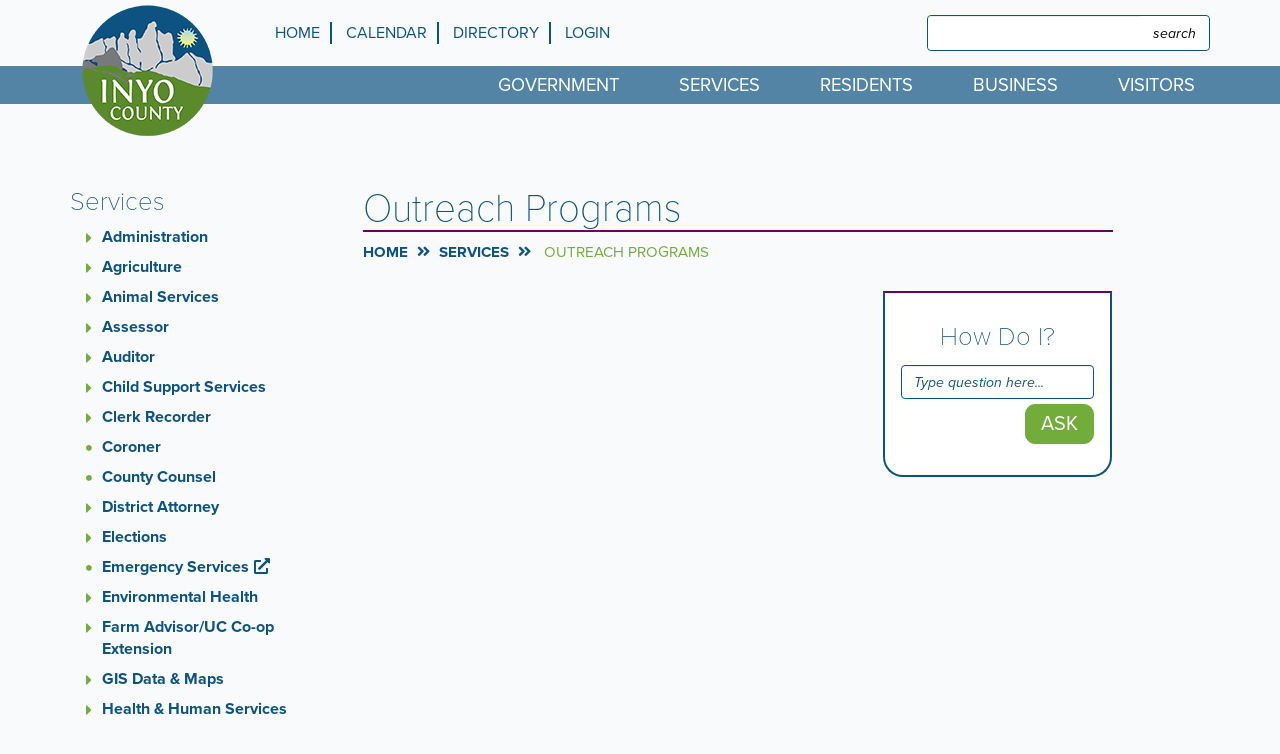

--- FILE ---
content_type: text/html; charset=UTF-8
request_url: https://www.inyocounty.us/services/veterans-affairs/outreach-programs
body_size: 39456
content:
<!DOCTYPE html>
<html  lang="en" dir="ltr">
  <head>
    <meta charset="utf-8" />
<script async src="https://www.googletagmanager.com/gtag/js?id=UA-143025976-1"></script>
<script>window.dataLayer = window.dataLayer || [];function gtag(){dataLayer.push(arguments)};gtag("js", new Date());gtag("set", "developer_id.dMDhkMT", true);gtag("config", "UA-143025976-1", {"groups":"default","anonymize_ip":true,"page_placeholder":"PLACEHOLDER_page_path","allow_ad_personalization_signals":false});</script>
<meta name="description" content="..." />
<meta name="geo.region" content="US-CA" />
<meta name="geo.placename" content="Inyo County, CA" />
<meta name="geo.position" content="36.6049677, -119.4626352" />
<meta name="robots" content="index, follow" />
<link rel="canonical" href="https://www.inyocounty.us/services/veterans-affairs/outreach-programs" />
<meta http-equiv="content-language" content="en" />
<meta name="news_keywords" content="inyo county, ca" />
<meta name="Generator" content="Drupal 10 (https://www.drupal.org)" />
<meta name="MobileOptimized" content="width" />
<meta name="HandheldFriendly" content="true" />
<meta name="viewport" content="width=device-width, initial-scale=1.0" />
<script type="application/ld+json">{
    "@context": "https://schema.org",
    "@graph": [
        {
            "@type": "GovernmentOrganization",
            "sameAs": [
                "https://www.instagram.com/exploreinyocounty",
                "https://www.youtube.com/channel/UC5P8JdUV4E9Y5cCMBn60K4Q",
                "https://www.facebook.com/ExploreInyoCounty"
            ],
            "url": "https://www.inyocounty.us/",
            "name": "Inyo County California",
            "telephone": "(760)878-0366",
            "contactPoint": {
                "@type": "ContactPoint",
                "telephone": "(760)878-0366",
                "contactType": "Customer Service",
                "email": "info@inyocounty.us"
            },
            "geo": {
                "@type": "GeoCoordinates",
                "latitude": "36.6049677",
                "longitude": "-119.4626352"
            }
        },
        {
            "@type": "WebSite",
            "name": "Inyo County California",
            "url": "https://www.inyocounty.us/"
        }
    ]
}</script>
<link rel="icon" href="/sites/default/files/IC_Badge_Small.png" type="image/png" />

    <title>Outreach Programs | Inyo County California</title>
    <link rel="stylesheet" media="all" href="/sites/default/files/css/css_3Eim_wOEMPpgXb4CUA5ll3TT0dWrsmG-03cHOQK8it4.css?delta=0&amp;language=en&amp;theme=brg_inyocounty&amp;include=eJyFikEOwyAMBD9E8ZMiAw6xZHBkQyJ-X7XqoT31MppZbUahXtAgfySOgxqFXfvAm1wbwZfHm9Ir_e8h-sEt-PJBDRI6hWR147406-xjQRVNKA8fS7jXILh0jq2wZ73IFminrBIuptvhzdi0TKGQ1QiKzRMlnqbVyP1nLIyiNfg8yXb2A7jzeAJsQlw7" />
<link rel="stylesheet" media="all" href="/sites/default/files/css/css_mG3VM_qwy--5m_NgpmashXVPCtWA951RoM_j15JDY7E.css?delta=1&amp;language=en&amp;theme=brg_inyocounty&amp;include=eJyFikEOwyAMBD9E8ZMiAw6xZHBkQyJ-X7XqoT31MppZbUahXtAgfySOgxqFXfvAm1wbwZfHm9Ir_e8h-sEt-PJBDRI6hWR147406-xjQRVNKA8fS7jXILh0jq2wZ73IFminrBIuptvhzdi0TKGQ1QiKzRMlnqbVyP1nLIyiNfg8yXb2A7jzeAJsQlw7" />
<link rel="stylesheet" media="all" href="//use.typekit.net/xha7yvw.css" />

    
  </head>
  <body class="path-node page-node-type-department-page has-glyphicons">
    <div id="fb-root"></div>
	<script>(function(d, s, id) {
	  var js, fjs = d.getElementsByTagName(s)[0];
	  if (d.getElementById(id)) return;
	  js = d.createElement(s); js.id = id;
	  js.src = 'https://connect.facebook.net/en_US/sdk.js#xfbml=1&version=v3.0';
	  fjs.parentNode.insertBefore(js, fjs);
	}(document, 'script', 'facebook-jssdk'));</script>
    <a href="#main-content" class="visually-hidden focusable skip-link">
      Skip to main content
    </a>
    
      <div class="dialog-off-canvas-main-canvas" data-off-canvas-main-canvas>
    
<header  class="navbar navbar-default" id="navbar" role="banner">
            <div class="announcement">
        </div>
        <div class="nav-header">
    <div class="container">
      <div class="row">
        <div class="col col-xs-12 col-sm-3 col-lg-2">
          <div class="nav-head-branding">
              <div class="region region-navigation-header-branding">
          <a class="logo navbar-btn pull-left hidden-xs" href="/" title="Home" rel="home">
      <img class="img-responsive" src="/sites/default/files/IC_Badge_Small.png" alt="Home" />
    </a>
    <div class="visible-xs-block">
      <a class="site-heading" href="/" title="Home" rel="home">
        <div class="row">
          <div class="col col-xs-5">
            <img class="img-responsive" src="/sites/default/files/IC_Badge_Small.png" alt="Home"/>
          </div>
          <div class="col col-xs-7">
                          <h1>Inyo County California</h1>
                      </div>
        </div>
      </a>
    </div>
    
  </div>

          </div>
        </div>
        <div class="col col-xs-12 col-sm-9 col-lg-10">
          <div class="nav-head-top">
              <div class="region region-navigation-header-top">
    <nav role="navigation" aria-labelledby="block-topmenu-menu" id="block-topmenu">
            
  <h2 class="visually-hidden" id="block-topmenu-menu">Top menu</h2>
  

        

      <ul block="block-topmenu" class="menu menu--top-menu nav">
                                    <li id="menu_link_contenta1e1fdbe-b4a9-4ef5-8212-86773d36f62a"  class="first">
                                                  <a href="/" data-drupal-link-system-path="&lt;front&gt;">Home</a>
                  </li>
                                            <li id="menu_link_contenta7a485af-eb27-4d34-a89f-adf614fe58c2" >
                                                  <a href="/calendar" data-drupal-link-system-path="node/266">Calendar</a>
                  </li>
                                            <li id="menu_link_content0d0457bc-095e-4bb0-aa69-b08f7cca7f04" >
                                                  <a href="/residents/info-center/directory" data-drupal-link-system-path="node/113">Directory</a>
                  </li>
                                            <li id="menu_link_content90a6cf35-2882-4ef9-a5e1-99e91e214af1"  class="last">
                                                  <a href="/saml_login" data-drupal-link-system-path="saml_login">Login</a>
                  </li>
                  </ul>
  

  </nav>
<section id="block-googletranslate" class="block block-block-content block-block-content1a263661-7ac5-4500-81d6-2db056e4a026 clearfix">
  
    

      

<div  class="layout layout--onecol">
  <div  class="layout__region layout__region--content">
    <section class="block block-layout-builder block-field-blockblock-contentbasicbody clearfix">
  
    

      
            <div class="field field--name-body field--type-text-with-summary field--label-hidden field--item"><div id="google_translate_element"></div>
<script type="text/javascript">
function googleTranslateElementInit() {
  new google.translate.TranslateElement({pageLanguage: 'en', includedLanguages: 'en,es', layout: google.translate.TranslateElement.InlineLayout.SIMPLE}, 'google_translate_element');
}
</script><script type="text/javascript" src="//translate.google.com/translate_a/element.js?cb=googleTranslateElementInit"></script></div>
      
  </section>


  </div>
</div>

  </section>

<div class="search-block-form block block-search block-search-form-block" data-drupal-selector="search-block-form" novalidate="novalidate" id="block-searchform" role="search">
  
    
      <form block="block-searchform" action="/search/node" method="get" id="search-block-form" accept-charset="UTF-8">
  <div class="form-item js-form-item form-type-search js-form-type-search form-item-keys js-form-item-keys form-no-label form-group">
      <label for="edit-keys" class="control-label sr-only">Search</label>
  
  
  <div class="input-group"><input title="Enter the terms you wish to search for." data-drupal-selector="edit-keys" class="form-search form-control" placeholder="Search" type="search" id="edit-keys" name="keys" value="" size="15" maxlength="128" data-toggle="tooltip" /><span class="input-group-btn"><button type="submit" value="Search" class="button js-form-submit form-submit btn-primary btn icon-only"><span class="sr-only">Search</span><span class="icon glyphicon glyphicon-search" aria-hidden="true"></span></button></span></div>

  
  
  </div>
<div class="form-actions form-group js-form-wrapper form-wrapper" data-drupal-selector="edit-actions" id="edit-actions"></div>

</form>

  </div>

  </div>

          </div>
        </div>
      </div>
    </div>
    <div class="ribbon-header">
      <div class="container">
        <div class="row">
          <div class="col col-xs-12">
            <div class="nav-head-bottom">
                            <button type="button" class="navbar-toggle" data-toggle="collapse" data-target="#navbar-collapse">
                <span class="sr-only">Toggle navigation</span>
                <span class="icon-bar"></span>
                <span class="icon-bar"></span>
                <span class="icon-bar"></span>
              </button>
              <div id="navbar-collapse" class="navbar-collapse collapse">
                  <div class="region region-navigation-header-bottom">
    <section id="block-mainnavigation-2" class="block block-superfish block-superfishmain clearfix">
  
    

      
<ul id="superfish-main" class="menu sf-menu sf-main sf-horizontal sf-style-none">
  
<li id="main-menu-link-content54d5d856-7087-4cc6-9e87-bd12b72efa73" class="sf-depth-1 menuparent"><a href="/government" class="sf-depth-1 menuparent">Government</a><ul class="sf-multicolumn"><li class="sf-multicolumn-wrapper "><ol><li id="main-menu-link-contentb9b99a97-ec3a-4abe-8396-0284f2bdb763" class="sf-depth-2 sf-multicolumn-column menuparent"><div class="sf-multicolumn-column"><a href="/government/about-inyo-county" class="sf-depth-2 menuparent">About Inyo County</a><ol><li id="main-menu-link-contentb33e0054-255c-4618-9f8d-5423938f32f6" class="sf-depth-3 sf-no-children"><a href="/government/about-inyo-county/mission-vision-goals" class="sf-depth-3">Mission, Vision, Goals</a></li><li id="main-menu-link-content71a17a9d-7594-4fb5-a8a6-a0fc0a10face" class="sf-depth-3 sf-no-children"><a href="/government/about-inyo-county/history" class="sf-depth-3">History</a></li><li id="main-menu-link-contenta1023fe5-1a26-43ed-8129-481aec62101e" class="sf-depth-3 sf-no-children"><a href="/government/about-inyo-county/demographics" class="sf-depth-3">Demographics</a></li><li id="main-menu-link-contentb0600b0a-6d41-4677-ad91-d6e2f0d44058" class="sf-depth-3 sf-no-children"><a href="/government/about-inyo-county/organizational-chart" class="sf-depth-3">Organizational Chart</a></li><li id="main-menu-link-contentbbe4b830-9e70-4d84-8d4c-0be8be22390e" class="sf-depth-3 sf-no-children"><a href="/government/about-inyo-county/elected-officials" class="sf-depth-3">Elected Officials</a></li><li id="main-menu-link-contenta1c16a45-2ccc-4903-ae5f-f0eae4f73881" class="sf-depth-3 sf-no-children"><a href="/services/elections" class="sf-depth-3">Elections</a></li></ol></div></li><li id="main-menu-link-contente26498be-1ddb-466e-8518-9ef167121d4d" class="sf-depth-2 sf-multicolumn-column menuparent"><div class="sf-multicolumn-column"><a href="/government/board-supervisors" class="sf-depth-2 menuparent">Board of Supervisors</a><ol><li id="main-menu-link-contentf323e9ae-6179-4b5e-bbab-e8f2c78b165d" class="sf-depth-3 sf-no-children"><a href="/government/board-supervisors/district-lookup-address" class="sf-depth-3">District Lookup</a></li><li id="main-menu-link-contentec6ac661-a544-4c31-98a2-f4bc8badb491" class="sf-depth-3 sf-no-children"><a href="/government/board-supervisors/board-supervisors-committee-assignments-appointments" class="sf-depth-3">Board Appointments</a></li><li id="main-menu-link-contentce4daa66-5284-46da-9b56-2395fe8d571b" class="sf-depth-3 sf-no-children"><a href="/government/board-supervisors/meeting-calendar" class="sf-depth-3">Board Calendar</a></li><li id="main-menu-link-contentd7b917ef-23e4-48c8-9077-5a7c17101e9e" class="sf-depth-3 sf-no-children"><a href="/government/board-supervisors/board-meetings" class="sf-depth-3">Board Meetings</a></li><li id="main-menu-link-content7e881554-a854-4e00-8488-725c3b32e354" class="sf-depth-3 sf-no-children"><a href="/government/board-supervisors/district-1" class="sf-depth-3">District 1</a></li><li id="main-menu-link-contentd73b5f32-4d0b-4b45-99f4-26941fc421ac" class="sf-depth-3 sf-no-children"><a href="/government/board-supervisors/district-2" class="sf-depth-3">District 2</a></li><li id="main-menu-link-contente5f06937-9fee-44ae-8f57-54218d2d65f5" class="sf-depth-3 sf-no-children"><a href="/government/board-supervisors/district-3" class="sf-depth-3">District 3</a></li><li id="main-menu-link-content6ad41139-2efe-41c7-91df-afc1d553f40b" class="sf-depth-3 sf-no-children"><a href="/government/board-supervisors/district-4" class="sf-depth-3">District 4</a></li><li id="main-menu-link-contentfff0b2c8-a4dd-4adc-b5e8-51112e1d82e1" class="sf-depth-3 sf-no-children"><a href="/government/board-supervisors/district-5" class="sf-depth-3">District 5</a></li><li id="main-menu-link-contente15f3a20-1d6f-432d-b0dd-9e2f25d2ac7b" class="sf-depth-3 sf-no-children"><a href="/government/publications-reports-plans-proclamations" class="sf-depth-3">Reports, Plans, And Publications</a></li><li id="main-menu-link-content104753c3-b2f4-4fc6-b3e9-2bd9b68d9642" class="sf-depth-3 sf-no-children"><a href="/government/board-supervisors/services-information" class="sf-depth-3">Services &amp; Information</a></li><li id="main-menu-link-contentbad69794-0cae-4d12-8369-9bca0f8e1858" class="sf-depth-3 sf-no-children"><a href="/redistricting-2021" class="sf-depth-3">Redistricting</a></li></ol></div></li><li id="main-menu-link-content6774e712-6ded-48ce-9a2c-41bf65347487" class="sf-depth-2 sf-multicolumn-column menuparent"><div class="sf-multicolumn-column"><a href="/government/publications-reports-plans-proclamations" class="sf-depth-2 menuparent">Publications</a><ol><li id="main-menu-link-content5e00cf34-5ea9-4611-8f28-dcb54adbf6c5" class="sf-depth-3 sf-no-children"><a href="/services/county-administrators-office/county-budget-analysis" class="sf-depth-3">County Budget</a></li><li id="main-menu-link-content63245cc5-30ea-4f65-a91b-5ef41e12d96e" class="sf-depth-3 sf-no-children"><a href="https://ecode360.com/IN4943" class="sf-depth-3 sf-external">County Code</a></li><li id="main-menu-link-contenta3e43f34-b4bc-4d73-9bbe-0dc797380787" class="sf-depth-3 sf-no-children"><a href="https://tinyurl.com/inyoord" title="Link to the county ordinance repository" class="sf-depth-3 sf-external">County Ordinances</a></li><li id="main-menu-link-content56ff1cb4-9284-4dab-b078-4f5033b933cc" class="sf-depth-3 sf-no-children"><a href="/government/publications-reports-plans/document-archive" title="Archive of all documents posted on site" class="sf-depth-3">Document Archive</a></li><li id="main-menu-link-content0f7b1e16-198d-4d48-907c-bdc30bc51b38" class="sf-depth-3 sf-no-children"><a href="http://www.inyocourt.ca.gov/generalinfo/jury_civilgrandjury.htm" class="sf-depth-3 sf-external">Grand Jury</a></li><li id="main-menu-link-contentd1744868-1542-40f2-ad41-a1b257d0137f" class="sf-depth-3 sf-no-children"><a href="/government/reports-plans-and-publications/financial-reports" class="sf-depth-3">Financial Reports</a></li><li id="main-menu-link-contente13bf68e-9800-4b43-bf39-b2bbf9ddd915" class="sf-depth-3 sf-no-children"><a href="/government/publications-reports-plans-proclamations/meeting-agendas-minutes" class="sf-depth-3">Meeting Agendas &amp; Minutes</a></li><li id="main-menu-link-contentab53a5cd-24b1-4126-865c-c2431c3a507d" class="sf-depth-3 sf-no-children"><a href="/government/publications-reports-plans-proclamations/policies-mous" class="sf-depth-3">Policies &amp; MOUs</a></li><li id="main-menu-link-content9f1a1d03-80b2-43fd-968d-c6355c26c75a" class="sf-depth-3 sf-no-children"><a href="/government/publications-reports-plans-proclamations/strategic-planning-initiatives" class="sf-depth-3">Strategic Initiatives</a></li></ol></div></li><li id="main-menu-link-contenteeca3107-da7a-4239-b8a3-60c6a52c2868" class="sf-depth-2 sf-multicolumn-column menuparent"><div class="sf-multicolumn-column"><a href="/government/commissions" class="sf-depth-2 menuparent">Commissions</a><ol><li id="main-menu-link-content41dfe98e-c658-40e6-b723-ee201d1b186a" class="sf-depth-3 sf-no-children"><a href="/services/public-works/inyo-county-local-transportation-commission" title="Inyo County Local Transportation Commission" class="sf-depth-3">Inyo County Local Transportation Commission</a></li><li id="main-menu-link-content3381af4e-ac4b-480f-ae4a-8b141f947f8d" class="sf-depth-3 sf-no-children"><a href="/government/commissions/children-and-family" class="sf-depth-3">Children and Family</a></li><li id="main-menu-link-content2525010c-f14b-4342-a349-a9abfdd9c8dd" class="sf-depth-3 sf-no-children"><a href="/government/commissions/local-agency-formation" class="sf-depth-3">Local Agency Formation</a></li><li id="main-menu-link-contentdaeed77c-4db7-4e90-97f6-393540bc6ea2" class="sf-depth-3 sf-no-children"><a href="/services/planning-department/planning-commission" class="sf-depth-3">Planning</a></li><li id="main-menu-link-content025fa7a7-4d90-4836-9d2b-b12b4c95d8ac" class="sf-depth-3 sf-no-children"><a href="/government/commissions/water" class="sf-depth-3">Water</a></li></ol></div></li><li id="main-menu-link-content421b5c2a-8481-4922-8ec7-df4d3284c210" class="sf-depth-2 sf-multicolumn-column menuparent"><div class="sf-multicolumn-column"><a href="/government/resources" class="sf-depth-2 menuparent">Resources</a><ol><li id="main-menu-link-content51e54d61-c6f0-4ccc-a608-37d6f839d7ba" class="sf-depth-3 sf-no-children"><a href="http://www.inyocourt.ca.gov/" class="sf-depth-3 sf-external">Superior Court Of CA, County Of Inyo</a></li><li id="main-menu-link-contentd95d7eb9-feab-4a49-a6bf-14719f6d57c8" class="sf-depth-3 sf-no-children"><a href="/government/resources/other-government-links" class="sf-depth-3">Other Government Links</a></li><li id="main-menu-link-contentbe07f6ee-60ce-453d-accd-ec5d415f73e9" class="sf-depth-3 sf-no-children"><a href="/government/resources/other-agency-links" class="sf-depth-3">Other Agency Links</a></li></ol></div></li></ol></li></ul></li><li id="main-menu-link-contentf81172e9-3686-4e1e-8276-97a394324f5b" class="active-trail sf-depth-1 menuparent"><a href="/services" class="sf-depth-1 menuparent">Services</a><ul class="sf-multicolumn"><li class="sf-multicolumn-wrapper "><ol><li id="main-menu-link-content1cadcac7-13ec-4405-a851-e941075150c2" class="sf-depth-2 sf-multicolumn-column menuparent"><div class="sf-multicolumn-column"><a href="/services/county-administrators-office" class="sf-depth-2 menuparent">Administration</a><ol><li id="main-menu-link-contentdc2dead0-47f7-4aa8-bf6a-aa2542ac6cb3" class="sf-depth-3 sf-no-children"><a href="/services/county-administrators-office/acting-county-administrative-officer" class="sf-depth-3">County Administrative Officer</a></li><li id="main-menu-link-contentdb10f7d8-c330-417e-b7cf-df72edfd05d9" class="sf-depth-3 sf-no-children"><a href="/government/board-supervisors" class="sf-depth-3">Board of Supervisors</a></li><li id="main-menu-link-contentf0cf4d98-4e25-45ca-83a4-4833e77736d6" class="sf-depth-3 sf-no-children"><a href="/services/county-administrators-office/departmental-overviews" class="sf-depth-3">Departmental Overviews</a></li><li id="main-menu-link-content323b87f4-f203-4621-96b0-14e35e627e85" class="sf-depth-3 sf-no-children"><a href="/services/county-administrators-office/bid-request-rfp" class="sf-depth-3">Bid Request / RFP</a></li><li id="main-menu-link-contentc80af45f-f8e3-486b-9330-bf483a1654f3" class="sf-depth-3 sf-no-children"><a href="/services/county-administrators-office/county-budget-analysis" class="sf-depth-3">County Budget &amp; Analysis</a></li><li id="main-menu-link-contentb19b01ea-7879-4074-bd7e-73e80e172e3f" class="sf-depth-3 sf-no-children"><a href="/services/county-administrators-office/county-locations" class="sf-depth-3">County Locations</a></li><li id="main-menu-link-content9cb1bf8e-bbbc-4e0c-91ef-bfd429f27d78" class="sf-depth-3 sf-no-children"><a href="/government/reports-plans-and-publications/policies-mous" class="sf-depth-3">County Policies &amp; MOUS</a></li><li id="main-menu-link-content65ee8fa9-2590-4dff-8e8f-b9b7977d4c27" class="sf-depth-3 sf-no-children"><a href="/services/county-administrators-office/inyo-county-film-commission" class="sf-depth-3">Inyo County Film Commission</a></li><li id="main-menu-link-contentaf6ee4d7-d699-44c3-bdac-11dd58db8d35" class="sf-depth-3 sf-no-children"><a href="/risk" title="Risk, Insurance, Safety, Work Comp, ADA" class="sf-depth-3">Risk Management</a></li><li id="main-menu-link-contente34f8417-5657-4651-9a2a-4054b266c080" class="sf-depth-3 sf-no-children"><a href="/services/county-administrators-office/administration-staff" class="sf-depth-3">Staff</a></li><li id="main-menu-link-content7ba76f08-2320-46e2-8ee6-8ae64dde1203" class="sf-depth-3 sf-no-children"><a href="https://www.publicsurplus.com/sms/inyoco,ca/list/current?orgid=197803" class="sf-depth-3 sf-external">Surplus Sales</a></li><li id="main-menu-link-content4f8106b5-47e4-4d5e-a5a6-744d50145042" class="sf-depth-3 sf-no-children"><a href="/services/county-administrators-office/landfill-acquisitions" class="sf-depth-3">Landfill Acquisitions</a></li></ol></div></li><li id="main-menu-link-content249863b6-8168-4588-8e41-226f295f2504" class="sf-depth-2 sf-multicolumn-column menuparent"><div class="sf-multicolumn-column"><a href="/services/agriculture-inyo-and-mono-counties" class="sf-depth-2 menuparent">Agriculture</a><ol><li id="main-menu-link-content3f626700-7712-4242-9978-dd61ae56c5c0" class="sf-depth-3 sf-no-children"><a href="/services/agriculture-inyo-and-mono-counties/agricultural-commissioner" class="sf-depth-3">Agricultural Commissioner</a></li><li id="main-menu-link-content452dbe73-e5ee-4819-bcbd-c30d89897757" class="sf-depth-3 sf-no-children"><a href="/services/agriculture-inyo-and-mono-counties/inyo-county-commercial-cannabis-licensing" class="sf-depth-3">Cannabis</a></li><li id="main-menu-link-content8c65dafa-0d4c-474e-8b34-bde55a1fa355" class="sf-depth-3 sf-no-children"><a href="/services/agriculture-inyo-and-mono-counties/mosquito-abatement" class="sf-depth-3">Mosquito Abatement</a></li><li id="main-menu-link-content0c8bd46b-0994-4353-8383-d7ee0eea0106" class="sf-depth-3 sf-no-children"><a href="/services/agriculture-inyo-and-mono-counties/weed-observation-form" class="sf-depth-3">Weed Observation Form</a></li><li id="main-menu-link-contenta49598bf-2fdd-43ff-be76-a6be0b200d4d" class="sf-depth-3 sf-no-children"><a href="/services/agriculture-inyo-and-mono-counties/inyomono-weights-measures" class="sf-depth-3">Weights &amp; Measures</a></li><li id="main-menu-link-content5c7f3906-8056-4b65-aa3e-ed03afb98df0" class="sf-depth-3 sf-no-children"><a href="/services/agriculture/agriculture-staff" class="sf-depth-3">Staff</a></li></ol></div></li><li id="main-menu-link-content8e30a99a-e994-4864-8421-b351f1b2c372" class="sf-depth-2 sf-multicolumn-column menuparent"><div class="sf-multicolumn-column"><a href="/services/animal-services" class="sf-depth-2 menuparent">Animal Services</a><ol><li id="main-menu-link-content158689ed-30f4-4559-ae73-1c76d94134ef" class="sf-depth-3 sf-no-children"><a href="/services/animal-services/adoptable-pets" class="sf-depth-3">Adoptable Pets</a></li><li id="main-menu-link-contentf7186a56-e585-4be9-87cb-2fab7aad1637" class="sf-depth-3 sf-no-children"><a href="/services/animal-services/applications" class="sf-depth-3">Applications</a></li><li id="main-menu-link-content434faef0-ef74-4a2d-93b0-69fe3657f3e9" class="sf-depth-3 sf-no-children"><a href="/services/animal-services/fees" class="sf-depth-3">Fees</a></li><li id="main-menu-link-contentadf156b4-c132-49eb-b40c-ee7144bdae86" class="sf-depth-3 sf-no-children"><a href="/services/animal-services/licensing-your-animal" class="sf-depth-3">Licensing Your Animal</a></li><li id="main-menu-link-contentcf5fec6e-4381-4916-928e-12e65af56691" class="sf-depth-3 sf-no-children"><a href="/services/animal-services/animal-services-staff" class="sf-depth-3">Staff</a></li></ol></div></li><li id="main-menu-link-content97778f13-1be7-414d-b177-325aa0a590db" class="sf-depth-2 sf-multicolumn-column menuparent"><div class="sf-multicolumn-column"><a href="/services/assessor" class="sf-depth-2 menuparent">Assessor</a><ol><li id="main-menu-link-content88690693-8f10-40da-87ef-e5a365f3a9d8" class="sf-depth-3 sf-no-children"><a href="/services/assessor/request-address-change" class="sf-depth-3">Request For Address Change</a></li><li id="main-menu-link-contente268922d-9822-484f-bee7-0f9a25e6a96d" class="sf-depth-3 sf-no-children"><a href="/services/assessor/assessors-staff" class="sf-depth-3">Staff</a></li></ol></div></li><li id="main-menu-link-content37ca68fd-9899-4ec9-9c7f-77194dbad0eb" class="sf-depth-2 sf-multicolumn-column menuparent"><div class="sf-multicolumn-column"><a href="/services/auditor" class="sf-depth-2 menuparent">Auditor</a><ol><li id="main-menu-link-contentefa79827-ebac-4598-a42d-8445d574deac" class="sf-depth-3 sf-no-children"><a href="/services/county-administrators-office/county-budget-analysis" class="sf-depth-3">County Budget</a></li><li id="main-menu-link-contente6849480-0ae5-43ab-8783-b93d767ef852" class="sf-depth-3 sf-no-children"><a href="/services/auditor/payroll" class="sf-depth-3">Payroll</a></li><li id="main-menu-link-content0dc5305b-513b-4ce8-8436-e5d658c4f359" class="sf-depth-3 sf-no-children"><a href="/services/auditor/property-tax-administration" class="sf-depth-3">Property Tax Administration</a></li><li id="main-menu-link-content047cabcb-0b17-431c-bbf9-501351ed39dd" class="sf-depth-3 sf-no-children"><a href="/services/auditor/auditors-staff" class="sf-depth-3">Staff</a></li></ol></div></li><li id="main-menu-link-contenta82d5990-132c-4111-ac62-f6300d9710f1" class="sf-depth-2 sf-multicolumn-column menuparent"><div class="sf-multicolumn-column"><a href="/services/eastern-sierra-child-support-services" class="sf-depth-2 menuparent">Child Support Services</a><ol><li id="main-menu-link-content659a9351-3103-4610-9712-e7f1647ba22a" class="sf-depth-3 sf-no-children"><a href="/services/eastern-sierra-child-support-services/resource-links" class="sf-depth-3">Resource Links</a></li></ol></div></li><li id="main-menu-link-content2f006684-797c-461b-9d4f-d98e7bd3ebdb" class="sf-depth-2 sf-multicolumn-column menuparent"><div class="sf-multicolumn-column"><a href="/services/clerk-recorder" class="sf-depth-2 menuparent">Clerk Recorder</a><ol><li id="main-menu-link-contentb09fa41e-a486-495f-ae3e-2f6976225f38" class="sf-depth-3 sf-no-children"><a href="/services/clerk-recorder/births" class="sf-depth-3">Births</a></li><li id="main-menu-link-contentc847d76b-6fa9-48c4-9332-442c34066a25" class="sf-depth-3 sf-no-children"><a href="/services/clerk-recorder/marriages" class="sf-depth-3">Marriages</a></li><li id="main-menu-link-content8d6eeb34-b6bf-452d-abc2-be12296a064b" class="sf-depth-3 sf-no-children"><a href="/services/clerk-recorder/deaths" class="sf-depth-3">Deaths</a></li><li id="main-menu-link-content58725dbc-68fe-47ae-a1e7-8ff1c73d5d8a" class="sf-depth-3 sf-no-children"><a href="/services/clerk-recorder/fees-clerk-recorder-documents" class="sf-depth-3">Fees</a></li><li id="main-menu-link-contentcafae601-81bf-4260-904c-691b8478218d" class="sf-depth-3 sf-no-children"><a href="/services/clerk-recorder/forms" class="sf-depth-3">Forms</a></li><li id="main-menu-link-contenta635bcaf-51da-4ba6-a654-a629b7aad949" class="sf-depth-3 sf-no-children"><a href="/services/clerk-recorder/fictitious-business-names" class="sf-depth-3">Fictitious Business Names</a></li><li id="main-menu-link-content4d9a9eef-750f-49ac-a9e5-f20caa154cdd" class="sf-depth-3 sf-no-children"><a href="/services/clerk-recorder/recorded-documents" class="sf-depth-3">Recorded Documents</a></li><li id="main-menu-link-contente955af43-68ce-4ea2-b878-300a5a8efa79" class="sf-depth-3 sf-no-children"><a href="/services/clerk-recorder/restrictive-covenant-modifications" class="sf-depth-3">Restrictive Covenant Modifications</a></li><li id="main-menu-link-contentb250e502-a7c0-4857-b709-d9283da1aca8" class="sf-depth-3 sf-no-children"><a href="/services/clerk-recorder/environmental-docs" class="sf-depth-3">Environmental Docs</a></li><li id="main-menu-link-contentbe4f5e76-985c-4940-b316-aba044b3eddb" class="sf-depth-3 sf-no-children"><a href="/services/clerk-recorder/inyo-disclosure-statements" class="sf-depth-3">Inyo Disclosure Statements</a></li><li id="main-menu-link-content52c8c32c-8fc3-4b7c-a95a-77e29939041b" class="sf-depth-3 sf-no-children"><a href="/services/clerk-recorder/dd-214" class="sf-depth-3">DD-214 Military Discharge Papers</a></li><li id="main-menu-link-contentfeff786e-bc0f-420e-b057-077432116b0d" class="sf-depth-3 sf-no-children"><a href="http://www.inyocourt.ca.gov/generalinfo/jury_civilgrandjury.htm" class="sf-depth-3 sf-external">Grand Jury Reports</a></li><li id="main-menu-link-content0407607a-0024-423d-83ac-e0ab2dbc4295" class="sf-depth-3 sf-no-children"><a href="/services/clerk-recorder/holiday-schedule" title="Inyo County Holiday Schedule" class="sf-depth-3">Inyo County Holiday Schedule</a></li><li id="main-menu-link-content56cdc095-0a4d-425d-a7bf-7a15e14d7569" class="sf-depth-3 sf-no-children"><a href="/services/clerk-recorder/clerk-recorders-staff" class="sf-depth-3">Staff</a></li></ol></div></li><li id="main-menu-link-content78cfe390-a6d8-43cd-b73d-4cb2b085823d" class="sf-depth-2 sf-no-children"><a href="/services/coroner" class="sf-depth-2">Coroner</a></li><li id="main-menu-link-content78a34a66-e647-46ef-907c-be1fb1d2cb36" class="sf-depth-2 sf-no-children"><a href="/services/county-counsel" class="sf-depth-2">County Counsel</a></li><li id="main-menu-link-contentbac38921-3555-42c6-91c9-768039b7084a" class="sf-depth-2 sf-multicolumn-column menuparent"><div class="sf-multicolumn-column"><a href="/services/district-attorney" class="sf-depth-2 menuparent">District Attorney</a><ol><li id="main-menu-link-content8eeedb4b-2512-41e2-afa8-f4c0194c5028" class="sf-depth-3 sf-no-children"><a href="/services/district-attorney/criminal-division" class="sf-depth-3">Criminal Division</a></li><li id="main-menu-link-contentce25e03e-55df-4fd9-9187-ee755abef3b5" class="sf-depth-3 sf-no-children"><a href="/services/district-attorney/victim-witness" class="sf-depth-3">Victim Witness</a></li><li id="main-menu-link-contente73e34f7-6239-4452-ac4b-330879b24079" class="sf-depth-3 sf-no-children"><a href="/services/district-attorney/investigations" class="sf-depth-3">Investigations</a></li><li id="main-menu-link-content4c61d066-94aa-4568-b308-7aa51c775c9f" class="sf-depth-3 sf-no-children"><a href="/services/district-attorney/district-attorney-staff" class="sf-depth-3">Staff</a></li></ol></div></li><li id="main-menu-link-contentbdc06a2b-70d7-4bcc-8823-e11c73f77277" class="sf-depth-2 sf-multicolumn-column menuparent"><div class="sf-multicolumn-column"><a href="/services/elections" class="sf-depth-2 menuparent">Elections</a><ol><li id="main-menu-link-content957ca249-296c-4aef-9704-a9050b6767df" class="sf-depth-3 sf-no-children"><a href="https://elections.inyocounty.us/become-a-poll-worker/" class="sf-depth-3 sf-external">Be an Election Worker</a></li><li id="main-menu-link-content836f291f-a159-4841-8c5e-1c9f2c581a9b" class="sf-depth-3 sf-no-children"><a href="https://elections.inyocounty.us/voting/election-calendar/" class="sf-depth-3 sf-external">Election Calendar</a></li><li id="main-menu-link-content27161364-ab58-4cef-a26e-f5ce373b4679" class="sf-depth-3 sf-no-children"><a href="https://elections.inyocounty.us/results/" class="sf-depth-3 sf-external">Election Results</a></li><li id="main-menu-link-content16b84c6d-ea4d-4da0-bb8d-1887a1d0d4a4" class="sf-depth-3 sf-no-children"><a href="https://elections.inyocounty.us/faq/" class="sf-depth-3 sf-external">FAQs</a></li><li id="main-menu-link-content1b09cd9e-d396-4578-8963-28f65267c804" class="sf-depth-3 sf-no-children"><a href="https://elections.inyocounty.us/news/" class="sf-depth-3 sf-external">News &amp; Press Releases</a></li><li id="main-menu-link-contentae27f757-2c84-4b67-8807-e5610666de95" class="sf-depth-3 sf-no-children"><a href="https://elections.inyocounty.us/registration/" class="sf-depth-3 sf-external">Register to Vote</a></li><li id="main-menu-link-content8e69a69c-c2c7-4ff3-aef6-993ae7c3db84" class="sf-depth-3 sf-no-children"><a href="https://elections.inyocounty.us/voting/" class="sf-depth-3 sf-external">Voting</a></li><li id="main-menu-link-contente856b94a-eeee-447d-b24a-fdc607877cee" class="sf-depth-3 sf-no-children"><a href="/services/elections/elections-staff" class="sf-depth-3">Staff</a></li></ol></div></li><li id="main-menu-link-content16329bd5-666f-45ac-ad94-5176ec66ae77" class="sf-depth-2 sf-multicolumn-column menuparent"><div class="sf-multicolumn-column"><a href="https://ready.inyocounty.us/" class="sf-depth-2 sf-external menuparent">Emergency Services</a><ol></ol></div></li><li id="main-menu-link-contentc89a41bc-1304-44d5-8ad9-63ce21eae27d" class="sf-depth-2 sf-multicolumn-column menuparent"><div class="sf-multicolumn-column"><a href="/services/environmental-health" class="sf-depth-2 menuparent">Environmental Health</a><ol><li id="main-menu-link-contentfcd30d95-7637-48d5-88c8-eb5773442575" class="sf-depth-3 sf-no-children"><a href="/services/environmental-health/fee-schedule" class="sf-depth-3">Fee Schedule</a></li><li id="main-menu-link-content867442c3-b462-4e99-b06c-5e5de911d35f" class="sf-depth-3 sf-no-children"><a href="/services/environmental-health/environmental-health-programs" class="sf-depth-3">Programs</a></li><li id="main-menu-link-contentb21f6a47-e92f-410e-ab5f-a32275ad361c" class="sf-depth-3 sf-no-children"><a href="/services/environmental-health/environmental-health-staff" class="sf-depth-3">Staff</a></li></ol></div></li><li id="main-menu-link-contentdb794f7f-9742-48f1-91eb-0f68394fcd98" class="sf-depth-2 sf-multicolumn-column menuparent"><div class="sf-multicolumn-column"><a href="/services/farm-advisoruc-cooperative-extension" class="sf-depth-2 menuparent">Farm Advisor/UC Co-op Extension</a><ol><li id="main-menu-link-content69dbebfc-ae79-412c-860d-f0bd59481223" class="sf-depth-3 sf-no-children"><a href="http://ceinyo-mono.ucanr.edu/4-H_Program/" class="sf-depth-3 sf-external">4-H</a></li><li id="main-menu-link-contenta1b9a676-b05c-4054-80b3-f2c0b889fb01" class="sf-depth-3 sf-no-children"><a href="https://ucanr.edu/sites/inyomonomfp" class="sf-depth-3 sf-external">Master Food Preservers</a></li><li id="main-menu-link-contentab36b6d2-74fc-4485-a17e-c339dd4b116b" class="sf-depth-3 sf-no-children"><a href="https://ucanr.edu/sites/newinyomonomg/" class="sf-depth-3 sf-external">Master Gardeners</a></li></ol></div></li><li id="main-menu-link-content89d012f7-41b2-49b9-bae6-ac78f5f76697" class="sf-depth-2 sf-multicolumn-column menuparent"><div class="sf-multicolumn-column"><a href="/services/gis-data-maps" class="sf-depth-2 menuparent">GIS Data &amp; Maps</a><ol><li id="main-menu-link-content972bf1da-0eda-490c-acf4-8b5bf4369920" class="sf-depth-3 sf-no-children"><a href="/services/gis-data-maps/employee-access-maps" title="Maps showing restricted data, that require a login account for access" class="sf-depth-3">Employee Access Maps</a></li><li id="main-menu-link-content88786939-7aaf-4450-84f4-59254d40a20b" class="sf-depth-3 sf-no-children"><a href="/services/gis-data-maps/public-maps" title="Maps showing unrestricted data, that can be viewed by the public." class="sf-depth-3">Public Maps</a></li><li id="main-menu-link-contentcf344688-d960-4155-aab7-6ca3fb6af8e7" class="sf-depth-3 sf-no-children"><a href="/services/gis-data-maps/public-safety-maps" class="sf-depth-3">Public Safety Maps</a></li></ol></div></li><li id="main-menu-link-contentaee6d097-2add-4cec-8a24-4f4d8614a3ad" class="sf-depth-2 sf-multicolumn-column menuparent"><div class="sf-multicolumn-column"><a href="/HHS" class="sf-depth-2 menuparent">Health &amp; Human Services</a><ol><li id="main-menu-link-content7ac00aa8-b886-4235-a437-53fa3ecac3fb" class="sf-depth-3 sf-no-children"><a href="/Public%20Assistance-Aging" class="sf-depth-3">Public Assistance &amp; Aging</a></li><li id="main-menu-link-content672a1aaa-de0b-42bc-9053-08fe4b31829f" class="sf-depth-3 sf-no-children"><a href="/behavioral-health" class="sf-depth-3">Behavioral Health</a></li><li id="main-menu-link-content72455c58-d4ed-4894-8568-0bf3aee49278" class="sf-depth-3 sf-no-children"><a href="/public-health-and-prevention" class="sf-depth-3">Public Health &amp; Prevention</a></li><li id="main-menu-link-content7aad9fbc-8266-406a-9d55-9eb85c2e4f5e" class="sf-depth-3 sf-no-children"><a href="/HHS/social-and-placement-services" class="sf-depth-3">Social and Placement Services</a></li></ol></div></li><li id="main-menu-link-content40155950-f3f2-4feb-9d9a-9c23b77aa369" class="sf-depth-2 sf-multicolumn-column menuparent"><div class="sf-multicolumn-column"><a href="/services/human-resourcespersonnel" class="sf-depth-2 menuparent">Human Resources</a><ol><li id="main-menu-link-content55ab54f4-c7d6-4785-987a-83b81f8e795b" class="sf-depth-3 sf-no-children"><a href="https://www.governmentjobs.com/careers/inyocounty/classspecs" class="sf-depth-3 sf-external">Job Descriptions</a></li><li id="main-menu-link-contentf335da94-f83e-4eb8-97f5-4aa78a2c6882" class="sf-depth-3 sf-no-children"><a href="https://www.governmentjobs.com/careers/inyocounty/" class="sf-depth-3 sf-external">County Job Openings</a></li><li id="main-menu-link-content3742763d-c261-413c-a288-e881046175bc" class="sf-depth-3 sf-no-children"><a href="https://www.governmentjobs.com/careers/MSS?location%5B0%5D=bishop%20%26%20countywide&amp;sort=PositionTitle%7CAscending" title="Merit System Job Openings" class="sf-depth-3 sf-external">Merit System Job Openings</a></li><li id="main-menu-link-content778d0121-ec03-4638-abd4-0af8dcbfff35" class="sf-depth-3 sf-no-children"><a href="/services/human-resourcespersonnel/benefits-and-salaries" class="sf-depth-3">Benefits and Salaries</a></li><li id="main-menu-link-content4740e6a4-b0d3-46a8-bc62-69bf8b3cb215" class="sf-depth-3 sf-no-children"><a href="/services/human-resourcespersonnel/policies-memoranda-understanding" class="sf-depth-3">Policies and MOUs</a></li></ol></div></li><li id="main-menu-link-content1e657fbd-6f27-41ba-91b8-acc4c6f8f4d2" class="sf-depth-2 sf-multicolumn-column menuparent"><div class="sf-multicolumn-column"><a href="/services/information-services" class="sf-depth-2 menuparent">Information Services</a><ol><li id="main-menu-link-content96fc3867-8ed2-47c1-9ed7-3d5f561ac016" class="sf-depth-3 sf-no-children"><a href="/services/information-services/broadband" class="sf-depth-3">Broadband</a></li><li id="main-menu-link-contentf162e6f3-45f7-429a-b631-6e57eae74d18" class="sf-depth-3 sf-no-children"><a href="/services/information-technology-and-services/catalog-enterprise-systems" class="sf-depth-3">Catalog of Enterprise Systems</a></li><li id="main-menu-link-contentd1de198a-4cd4-49fa-b228-c6399f9153f3" class="sf-depth-3 sf-no-children"><a href="/services/information-services/information-services-staff" class="sf-depth-3">Staff</a></li></ol></div></li><li id="main-menu-link-contentb2cd2fee-cebb-4a75-890a-c1f18a8c76b0" class="sf-depth-2 sf-multicolumn-column menuparent"><div class="sf-multicolumn-column"><a href="/services/library" class="sf-depth-2 menuparent">Library</a><ol><li id="main-menu-link-content10cd256a-5f3c-4a1e-b952-c2ad0c26d8fc" class="sf-depth-3 sf-no-children"><a href="/services/library/library-catalog" class="sf-depth-3">Library Catalog</a></li><li id="main-menu-link-contentc62f9d9b-4e8e-44e2-a085-2da601f6cc02" class="sf-depth-3 sf-no-children"><a href="/services/library/library-events" class="sf-depth-3">Events</a></li><li id="main-menu-link-content7e2ed828-b9c6-40f9-af01-b78ca6be1e2a" class="sf-depth-3 sf-no-children"><a href="/services/library/library-staff" class="sf-depth-3">Staff</a></li></ol></div></li><li id="main-menu-link-contentb6a04dc5-edae-46ee-b8f3-5a46d9e188ff" class="sf-depth-2 sf-no-children"><a href="/residents/things-to-do/eastern-california-museum" class="sf-depth-2">Museum</a></li><li id="main-menu-link-content3f8d2a15-a56a-4f0c-bfc3-b82e8cc20a12" class="sf-depth-2 sf-multicolumn-column menuparent"><div class="sf-multicolumn-column"><a href="/services/parks-recreation" class="sf-depth-2 menuparent">Parks &amp; Recreation</a><ol><li id="main-menu-link-content4051cc20-3a56-419d-b2c1-9d06dd0de106" class="sf-depth-3 sf-no-children"><a href="/services/parks-recreation/campgrounds" class="sf-depth-3">Campgrounds</a></li><li id="main-menu-link-contente7f06dbc-8bc5-45fa-87eb-e59c84022c29" class="sf-depth-3 sf-no-children"><a href="/services/parks-recreation/area-information" class="sf-depth-3">Area Information</a></li><li id="main-menu-link-content9d896750-716c-44ff-9aee-216edf5ae624" class="sf-depth-3 sf-no-children"><a href="/services/parks-recreation/faqs" class="sf-depth-3">FAQs</a></li><li id="main-menu-link-content2282e5e9-4997-4469-8057-6197291be244" class="sf-depth-3 sf-no-children"><a href="/services/parks-recreation/fees-rates" class="sf-depth-3">Fees &amp; Rates</a></li><li id="main-menu-link-content70968b66-b4df-4923-b819-186be3ec9cb6" class="sf-depth-3 sf-no-children"><a href="/services/parks-recreation/parks" class="sf-depth-3">Parks</a></li><li id="main-menu-link-contentf080d98b-8ff2-447f-804f-cb4039019731" class="sf-depth-3 sf-no-children"><a href="http://reserveamerica.com" class="sf-depth-3 sf-external">Reserve a Campsite</a></li><li id="main-menu-link-content24ed8184-db5e-40cb-86ab-0666d669e65b" class="sf-depth-3 sf-no-children"><a href="/services/parks-recreation/parks-recreation-staff" class="sf-depth-3">Staff</a></li></ol></div></li><li id="main-menu-link-content45e8cb8c-da61-4671-a6b5-80ca9306ac6d" class="sf-depth-2 sf-multicolumn-column menuparent"><div class="sf-multicolumn-column"><a href="/services/planning-department" class="sf-depth-2 menuparent">Planning</a><ol><li id="main-menu-link-contentde16de1c-4032-4cd8-a522-cf4a9b227d5e" class="sf-depth-3 sf-no-children"><a href="/services/planning-department/residential-infill-project-big-pine-independence-lone-pine" class="sf-depth-3">Residential Infill Project - Big Pine, Independence, Lone Pine</a></li><li id="main-menu-link-content404aa75e-4ba0-4acf-9af5-6c9f7d3fddd9" class="sf-depth-3 sf-no-children"><a href="/services/planning-department/planning-application-fees" class="sf-depth-3">Application Download</a></li><li id="main-menu-link-content4a757c40-a427-4aaf-a4f1-3ebb01f6e503" class="sf-depth-3 sf-no-children"><a href="/services/planning-department/application-fees" class="sf-depth-3">Application Fees</a></li><li id="main-menu-link-content25b6299e-8421-4b11-9447-225a84470018" class="sf-depth-3 sf-no-children"><a href="/services/planning-department/housing" class="sf-depth-3">Housing</a></li><li id="main-menu-link-contentce431209-fac2-4846-b0cd-fd80c031ccc0" class="sf-depth-3 sf-no-children"><a href="/services/planning-department/other-jurisdictions-plans-and-documents" class="sf-depth-3">Other Jurisdictions&#039; Plans and Documents</a></li><li id="main-menu-link-contentfc90b54a-4e2a-4815-8f02-f75bb0f3a331" class="sf-depth-3 sf-no-children"><a href="/services/planning-department/planning-commission" class="sf-depth-3">Planning Commission</a></li><li id="main-menu-link-contenta1065bd7-7b45-42dc-b038-bdb450a50208" class="sf-depth-3 sf-no-children"><a href="/services/planning-department/current-projects" class="sf-depth-3">Current Projects</a></li><li id="main-menu-link-content82fabf67-6da7-4fe1-8c95-9ca867304b1c" class="sf-depth-3 sf-no-children"><a href="/services/planning-department/long-range-projects-plans-and-studies" class="sf-depth-3">Long Range Projects, Plans and Studies</a></li><li id="main-menu-link-content7744f664-87bf-4175-92cb-b9dc4576b310" class="sf-depth-3 sf-no-children"><a href="/services/planning-department/lafco" class="sf-depth-3">LAFCO</a></li><li id="main-menu-link-content345273fc-498d-4aec-bfd5-2088f1e54b29" class="sf-depth-3 sf-no-children"><a href="/services/planning-department/environmental-reviews" class="sf-depth-3">Environmental Reviews</a></li><li id="main-menu-link-contentc5d0070f-cc5d-476b-98ae-1f26e0a7c131" class="sf-depth-3 sf-no-children"><a href="/services/planning-department/yucca-mountain-repository-assessment-office" class="sf-depth-3">Yucca Mountain Office</a></li><li id="main-menu-link-contentd11cde46-f10d-439e-a874-8f7b068608cf" class="sf-depth-3 sf-no-children"><a href="/services/planning-department/zoning-ordinance-title-18" class="sf-depth-3">Zoning Ordinance</a></li><li id="main-menu-link-content9856da12-2071-4072-b8b3-067c9dbd0b00" class="sf-depth-3 sf-no-children"><a href="/services/planning-department/code-compliance-violations-and-complaints" title="Code Enforcement - Zoning Violations" class="sf-depth-3">Code Enforcement - Zoning Violations</a></li><li id="main-menu-link-content57eb4303-ca4c-4d5e-ac69-1c7ac7851172" class="sf-depth-3 sf-no-children"><a href="/services/planning-department/inyo-county-general-plan" class="sf-depth-3">Inyo County General Plan</a></li><li id="main-menu-link-content19415031-f085-4427-b924-186b52fc777b" class="sf-depth-3 sf-no-children"><a href="/services/planning-department/surface-mining-and-reclamation-act-smara" class="sf-depth-3">Surface Mining and Reclamation Act (SMARA)</a></li><li id="main-menu-link-content9c9d350b-8883-4a54-985e-fd1b5b5e0f3d" class="sf-depth-3 sf-no-children"><a href="/services/planning-department/planning-staff" class="sf-depth-3">Staff</a></li></ol></div></li><li id="main-menu-link-content68d785ad-d8e3-4560-9d86-629ac9951f2e" class="sf-depth-2 sf-multicolumn-column menuparent"><div class="sf-multicolumn-column"><a href="/services/probation" class="sf-depth-2 menuparent">Probation</a><ol><li id="main-menu-link-contentd0c7183a-3d19-4c9e-90a0-9176a443383f" class="sf-depth-3 sf-no-children"><a href="/services/probation/probation-adult-division" class="sf-depth-3">Adult Division</a></li><li id="main-menu-link-content725684e2-07e5-4fad-8295-20e8f456525b" class="sf-depth-3 sf-no-children"><a href="/services/probation/probation-juvenile-division" class="sf-depth-3">Juvenile Division</a></li><li id="main-menu-link-contenta8138c9f-34d9-48d6-b17e-8013038f6d83" class="sf-depth-3 sf-no-children"><a href="/services/probation/probation-staff" class="sf-depth-3">Staff</a></li><li id="main-menu-link-content9a461d66-e2e0-4c01-8c5b-28f8b12d331a" class="sf-depth-3 sf-no-children"><a href="/services/probation/victim-services" class="sf-depth-3">Victim Services</a></li><li id="main-menu-link-content32a8321b-ae81-4b79-ab6c-b686e8f2121b" class="sf-depth-3 sf-no-children"><a href="/services/probation/policies" class="sf-depth-3">Policies</a></li></ol></div></li><li id="main-menu-link-contente37f5134-12a9-4b8b-9aef-5a8ee183db0b" class="sf-depth-2 sf-no-children"><a href="/services/public-administrator-public-guardian" class="sf-depth-2">Public Administrator Public Guardian</a></li><li id="main-menu-link-contente1ef1b21-8c3f-414f-9d4e-bea51f53c45a" class="sf-depth-2 sf-multicolumn-column menuparent"><div class="sf-multicolumn-column"><a href="/services/public-works" class="sf-depth-2 menuparent">Public Works</a><ol><li id="main-menu-link-content66b24dbc-2ddb-44a3-a245-c1f31018bc7a" class="sf-depth-3 sf-no-children"><a href="/services/public-works/building-and-maintenance" class="sf-depth-3">Building &amp; Maintenance</a></li><li id="main-menu-link-contenta17ba130-af1c-4a08-bc24-bb1ec473ee38" class="sf-depth-3 sf-no-children"><a href="/bishop-airport" title="Bishop Airport" class="sf-depth-3">Airport</a></li><li id="main-menu-link-content880ba692-932f-400b-ad4d-416e884a9da2" class="sf-depth-3 sf-no-children"><a href="/services/public-works/building-and-safety" class="sf-depth-3">Building and Safety</a></li><li id="main-menu-link-content77fc857d-65f7-47a2-aa45-bc0ede45b520" class="sf-depth-3 sf-no-children"><a href="/services/public-works/lighting-districts" class="sf-depth-3">Lighting Districts</a></li><li id="main-menu-link-content9c25ded9-6f76-4fc5-9f01-1d9f8e735c01" class="sf-depth-3 sf-no-children"><a href="/services/public-works/permits" class="sf-depth-3">Permits</a></li><li id="main-menu-link-content80d23bc3-70a7-41a8-8c81-1a6428c0ef0c" class="sf-depth-3 sf-no-children"><a href="/services/public-works/road-department" class="sf-depth-3">Roads</a></li><li id="main-menu-link-content69c32342-83c8-4c6a-b80a-be2af733d643" class="sf-depth-3 sf-no-children"><a href="/services/public-works/public-works-staff" class="sf-depth-3">Staff</a></li><li id="main-menu-link-content9e956047-6a55-4c36-a8e3-cdfbd48fc649" class="sf-depth-3 sf-no-children"><a href="/services/public-works/inyo-county-local-transportation-commission" class="sf-depth-3">Transportation Commission</a></li><li id="main-menu-link-content8bdcfd4d-7f85-4195-876a-e6e74b141804" class="sf-depth-3 sf-no-children"><a href="/services/public-works/water-systems" class="sf-depth-3">Water Systems</a></li><li id="main-menu-link-content66a42b8f-3e96-48d0-8cca-b862239902fe" class="sf-depth-3 sf-no-children"><a href="/services/public-works/county-service-area-2" class="sf-depth-3">County Service Area #2</a></li></ol></div></li><li id="main-menu-link-contente5e28192-2b63-4298-8158-97c6a8b08c0a" class="sf-depth-2 sf-multicolumn-column menuparent"><div class="sf-multicolumn-column"><a href="/services/sheriff" class="sf-depth-2 menuparent">Sheriff</a><ol><li id="main-menu-link-contente73129fc-84e1-4487-9016-143564337598" class="sf-depth-3 sf-no-children"><a href="https://inyoso.permitium.com/ccw/start" class="sf-depth-3 sf-external">CCW - Info &amp; Permit Application Links</a></li><li id="main-menu-link-content87558e44-7ee6-4fd8-aa00-30dcd6f5defb" class="sf-depth-3 sf-no-children"><a href="https://inyosheriff.citizenrims.com/bulletins" class="sf-depth-3 sf-external">Citizen RIMS</a></li><li id="main-menu-link-contenta317638c-8497-4dd4-ae5c-1016ce9bd1d3" class="sf-depth-3 sf-no-children"><a href="https://inyo.genasys.com/portal/en" class="sf-depth-3 sf-external">Emergency Alerts</a></li><li id="main-menu-link-content98cb7508-8484-4fd6-8c74-f7073ede72b3" class="sf-depth-3 sf-no-children"><a href="/services/sheriff/jail" class="sf-depth-3">Jail</a></li><li id="main-menu-link-content99438853-4c94-4489-bf8d-ad50ebe5c011" class="sf-depth-3 sf-no-children"><a href="/services/sheriff/job-opportunities" class="sf-depth-3">Job Opportunities and Recruitment Info</a></li><li id="main-menu-link-contenta678a713-4585-4bf6-88ae-7d8b3f94400e" class="sf-depth-3 sf-no-children"><a href="/services/sheriff/media-press-releases" class="sf-depth-3">Media &amp; Press Releases</a></li><li id="main-menu-link-contentf995fcd8-f594-4bdb-8f72-cbd688093060" class="sf-depth-3 sf-no-children"><a href="/services/sheriff/mint-major-investigations-narcotics-team" class="sf-depth-3">MINT - Major Investigations &amp; Narcotics Team</a></li><li id="main-menu-link-content9dd3f362-c220-4376-a9c1-5ccd332b3467" class="sf-depth-3 sf-no-children"><a href="/services/sheriff/preparedness-updates" class="sf-depth-3">Preparedness Updates</a></li><li id="main-menu-link-content2e0a0261-6373-4238-88f7-d5c73045eb6b" class="sf-depth-3 sf-no-children"><a href="/services/sheriff/policies" class="sf-depth-3">Policies</a></li><li id="main-menu-link-content41b42056-9825-49d4-9253-d4b4e52ebf81" class="sf-depth-3 sf-no-children"><a href="/services/sheriff/property" class="sf-depth-3">Property</a></li><li id="main-menu-link-contentad62021b-a3d4-4744-88b3-1cc70ba22ae1" class="sf-depth-3 sf-no-children"><a href="/services/sheriff/records" class="sf-depth-3">Records</a></li><li id="main-menu-link-content6c96f8eb-cf57-43e8-aff7-663217d69d69" class="sf-depth-3 sf-no-children"><a href="/services/sheriff/report-crime" class="sf-depth-3">Report a Crime</a></li><li id="main-menu-link-contentb93f1083-c136-40bc-8e6f-84416412dc99" class="sf-depth-3 sf-no-children"><a href="/services/sheriff/search-rescue" class="sf-depth-3">Search &amp; Rescue</a></li><li id="main-menu-link-contentb7448741-f47a-4cb7-b421-8b16c43ae826" class="sf-depth-3 sf-no-children"><a href="/services/sheriff/sheriffs-services" class="sf-depth-3">Services</a></li><li id="main-menu-link-contente5251659-2b6b-463f-91b1-162a1dd00184" class="sf-depth-3 sf-no-children"><a href="/services/sheriff/special-units" class="sf-depth-3">Special Units</a></li><li id="main-menu-link-content57c7b4e5-5a00-4ecc-8057-3972eab781ee" class="sf-depth-3 sf-no-children"><a href="/services/sheriff/sheriff-staff" class="sf-depth-3">Staff</a></li><li id="main-menu-link-contentfbf890f6-23f8-4560-8639-71a623779e3f" class="sf-depth-3 sf-no-children"><a href="/services/sheriff/weapons-explosives" class="sf-depth-3">Weapons &amp; Explosives</a></li><li id="main-menu-link-content876ebf65-e7bf-423e-93d2-8593c7a5334d" class="sf-depth-3 sf-no-children"><a href="/services/sheriff/work-release-wrap" class="sf-depth-3">Work Release (WRAP)</a></li></ol></div></li><li id="main-menu-link-contentea70540b-e041-40f5-b721-217abbab8c29" class="sf-depth-2 sf-multicolumn-column menuparent"><div class="sf-multicolumn-column"><a href="/services/solid-waste" class="sf-depth-2 menuparent">Solid Waste</a><ol><li id="main-menu-link-content3ec372ca-fdb0-49e8-a9ee-715071b25a2a" class="sf-depth-3 sf-no-children"><a href="/services/solid-waste/franchise-agreements" title="Franchise Agreements" class="sf-depth-3">Franchise Agreements</a></li><li id="main-menu-link-content28ea7332-5764-45a9-9594-ced3f9c925db" class="sf-depth-3 sf-no-children"><a href="/services/solid-waste/recycle" class="sf-depth-3">Recycle</a></li><li id="main-menu-link-content9fa91b70-62be-4675-a14d-3649ea4bfc9c" class="sf-depth-3 sf-no-children"><a href="/services/solid-waste/solid-waste-staff" class="sf-depth-3">Staff</a></li><li id="main-menu-link-content3657113d-d5f6-4701-b080-f96ba1d39566" class="sf-depth-3 sf-no-children"><a href="/services/solid-waste/waste-disposal" class="sf-depth-3">Waste Disposal</a></li></ol></div></li><li id="main-menu-link-contente3b810ca-744f-4c96-ba10-26f5fcf71e83" class="sf-depth-2 sf-multicolumn-column menuparent"><div class="sf-multicolumn-column"><a href="/services/treasurer-tax-collector" class="sf-depth-2 menuparent">Treasurer-Tax Collector</a><ol><li id="main-menu-link-content5a8b0ca8-aa21-4170-8393-c160582771ad" class="sf-depth-3 sf-no-children"><a href="/services/treasurer-tax-collector/cannabis-taxes" class="sf-depth-3">Cannabis</a></li><li id="main-menu-link-contentf18355f6-4e55-44b5-a977-1622b2c69b5e" class="sf-depth-3 sf-no-children"><a href="/services/treasurer-tax-collector/publications-and-forms" class="sf-depth-3">Publications and Forms</a></li><li id="main-menu-link-content6c80e525-9e9e-4901-8255-c02459c9eefc" class="sf-depth-3 sf-no-children"><a href="/services/treasurer-tax-collector/mobile-home-tax-clearance-information" class="sf-depth-3">Mobile Home Tax Clearance</a></li><li id="main-menu-link-contenta2c67a3e-dd1b-46fa-84ba-67f39dd2eefb" class="sf-depth-3 sf-no-children"><a href="/services/treasurer-tax-collector/mining-claimsinformation" class="sf-depth-3">Mining Claims/Information</a></li><li id="main-menu-link-contente36938ed-415c-4273-b297-adf96946bfc1" class="sf-depth-3 sf-no-children"><a href="/services/treasurer-tax-collector/online-payments" class="sf-depth-3">Online Payments</a></li><li id="main-menu-link-content451fa262-648b-4108-b233-f2eb6740f0b2" class="sf-depth-3 sf-no-children"><a href="/services/treasurer-tax-collector/public-auctions-properties" class="sf-depth-3">Public Auctions of Properties</a></li><li id="main-menu-link-content58015bf0-e87f-475b-92bc-36a8dde2be5c" class="sf-depth-3 sf-no-children"><a href="/services/treasurer-tax-collector/treasurer-tax-collector-staff" class="sf-depth-3">Staff</a></li><li id="main-menu-link-contentfd36b0b5-4682-4eb3-81a6-f8b51897d81b" class="sf-depth-3 sf-no-children"><a href="/services/treasurer-tax-collector/tax-collector" class="sf-depth-3">Tax Collector</a></li><li id="main-menu-link-content5c4aebf2-9b06-48b0-b08e-3b29ea38dd44" class="sf-depth-3 sf-no-children"><a href="/services/treasurer-tax-collector/tot" class="sf-depth-3">TOT</a></li><li id="main-menu-link-content2b43c68e-b054-426c-b4ed-5b7eb47e98dd" class="sf-depth-3 sf-no-children"><a href="/services/treasurer-tax-collector/treasurer" title="Inyo County Treasurer" class="sf-depth-3">Treasurer</a></li></ol></div></li><li id="main-menu-link-contentb4261f8e-a004-4efb-8497-a0c0233995d0" class="active-trail sf-depth-2 sf-multicolumn-column menuparent"><div class="sf-multicolumn-column"><a href="/services/veteran-services" class="sf-depth-2 menuparent">Veteran Services</a><ol><li id="main-menu-link-content0a9f5fbe-647d-4645-aa7e-750f86340dc3" class="sf-depth-3 sf-no-children"><a href="/services/veteran-services/make-appointment" class="sf-depth-3">Make an Appointment</a></li><li id="main-menu-link-content33527501-96e3-4643-bbc2-5f61fcd1bcb7" class="sf-depth-3 sf-no-children"><a href="/services/veteran-services/benefits" class="sf-depth-3">Benefits</a></li><li id="main-menu-link-content7c104ce8-1ec3-4123-a3ba-235df3913027" class="sf-depth-3 sf-no-children"><a href="/services/veterans-affairs/events" class="sf-depth-3">Events</a></li><li id="main-menu-link-contentf328d810-d191-457a-884f-6a5f0e32f357" class="sf-depth-3 sf-no-children"><a href="/services/veteran-services/news-and-email-sign" class="sf-depth-3">News (and email sign-up)</a></li><li id="main-menu-link-contenta57d2e8c-fc64-485c-977f-d729c37adfd3" class="sf-depth-3 sf-no-children"><a href="/services/veteran-services/resources" class="sf-depth-3">Resources</a></li><li id="main-menu-link-content83bf6d84-95b2-4abd-809a-9c6f3a00b894" class="sf-depth-3 sf-no-children"><a href="/services/veteran-services/faqshow-do" class="sf-depth-3">FAQs/How Do I&#039;s</a></li><li id="main-menu-link-content37ec2f34-ba42-48a7-b8a8-818e4d7c6dcc" class="active-trail sf-depth-3 sf-no-children"><a href="/services/veterans-affairs/outreach-programs" class="is-active sf-depth-3">Outreach Programs</a></li><li id="main-menu-link-content092539e1-f6d3-4e04-b7b8-e8045c21fdce" class="sf-depth-3 sf-no-children"><a href="/services/veteran-services/veteran-services" class="sf-depth-3">Services</a></li><li id="main-menu-link-content5f9fdde5-c19c-4e6d-9813-282f1adb2702" class="sf-depth-3 sf-no-children"><a href="/services/veterans-affairs/veterans-affairs-staff" class="sf-depth-3">Staff</a></li></ol></div></li><li id="main-menu-link-contente1ee9129-2016-45fa-8971-111874dd0569" class="sf-depth-2 sf-multicolumn-column menuparent"><div class="sf-multicolumn-column"><a href="/services/water-department" class="sf-depth-2 menuparent">Water Department</a><ol><li id="main-menu-link-content85406f0c-dca8-4ebc-aa55-bf0e7d573e75" class="sf-depth-3 sf-no-children"><a href="/services/water-department/documents" class="sf-depth-3">Documents</a></li><li id="main-menu-link-contentdf1c3096-c814-40cb-80c8-f45e6c5d96c9" class="sf-depth-3 sf-no-children"><a href="/services/water-department/maps-data" class="sf-depth-3">Maps &amp; Data</a></li><li id="main-menu-link-contentc5bb6f29-87af-4b00-8d7c-f25c4c78a3cb" class="sf-depth-3 sf-no-children"><a href="/services/water-department/meetings" class="sf-depth-3">Meetings</a></li><li id="main-menu-link-content74291c4c-7264-47cb-993d-8e4121dc5b47" class="sf-depth-3 sf-no-children"><a href="/services/water-department/projects" class="sf-depth-3">Projects</a></li><li id="main-menu-link-contente290ee52-28e2-4e55-a9d2-79c90dc3508b" class="sf-depth-3 sf-no-children"><a href="/services/water-department/water-department-staff" class="sf-depth-3">Staff</a></li></ol></div></li></ol></li></ul></li><li id="main-menu-link-contentcaacc05b-8471-4cd2-946c-2e157420933e" class="sf-depth-1 menuparent"><a href="/residents" class="sf-depth-1 menuparent">Residents</a><ul class="sf-multicolumn"><li class="sf-multicolumn-wrapper "><ol><li id="main-menu-link-content0cd3d301-97a3-492c-b97c-f12ead3c3ba8" class="sf-depth-2 sf-multicolumn-column menuparent"><div class="sf-multicolumn-column"><a href="/residents/your-home" class="sf-depth-2 menuparent">Your Home</a><ol><li id="main-menu-link-content708d55e2-4638-46d2-865f-1e1ee86c210b" class="sf-depth-3 sf-no-children"><a href="/services/planning-department/code-compliance-violations-and-complaints" title="Make a Code Enforcement Complaint" class="sf-depth-3">Make a Code Enforcement Complaint</a></li><li id="main-menu-link-contente892d991-c372-4127-aef8-c423a08febf6" class="sf-depth-3 sf-no-children"><a href="/services/animal-services" class="sf-depth-3">Animal Services</a></li><li id="main-menu-link-contentc5d3b41f-9064-4a25-8679-27477662c1f5" class="sf-depth-3 sf-no-children"><a href="/services/public-works/permits" class="sf-depth-3">Permits</a></li><li id="main-menu-link-content1bd4deb4-8dab-454d-94b9-633ee4c8ffe3" class="sf-depth-3 sf-no-children"><a href="/services/solid-waste/recycle" class="sf-depth-3">Recycle</a></li><li id="main-menu-link-contentb631634b-0b7d-4e1d-b293-a65f29090ba4" class="sf-depth-3 sf-no-children"><a href="/residents/your-home/housing-assistance" class="sf-depth-3">Housing Assistance</a></li><li id="main-menu-link-contentf9ea3418-33ae-4e65-a98c-d94c43250465" class="sf-depth-3 sf-no-children"><a href="/services/water-department" class="sf-depth-3">Water</a></li><li id="main-menu-link-content5b165808-08f5-4e08-9fe5-a38c2dc7efe7" class="sf-depth-3 sf-no-children"><a href="/services/agriculture-inyo-and-mono-counties/mosquito-abatement" class="sf-depth-3">Mosquito Abatement</a></li><li id="main-menu-link-content2b0de78d-8f92-4d04-88ef-d662c8c7067e" class="sf-depth-3 sf-no-children"><a href="https://ready.inyocounty.us/" class="sf-depth-3 sf-external">Emergency Services</a></li><li id="main-menu-link-contentc62f777b-75bb-4bfd-a21d-05b51330d9bc" class="sf-depth-3 sf-no-children"><a href="/services/library" class="sf-depth-3">Library</a></li></ol></div></li><li id="main-menu-link-content5d3ab784-7442-47cd-8e66-db21d79bdd9a" class="sf-depth-2 sf-multicolumn-column menuparent"><div class="sf-multicolumn-column"><a href="/residents/living-inyo-county" class="sf-depth-2 menuparent">Living in Inyo County</a><ol><li id="main-menu-link-contentf25b3edb-298e-43dc-adbe-b277cc39db1c" class="sf-depth-3 sf-no-children"><a href="/services/veteran-services" class="sf-depth-3">Veterans Services</a></li><li id="main-menu-link-contentede28530-fb94-494f-806c-eda161aa1cd8" class="sf-depth-3 sf-no-children"><a href="/HHS" class="sf-depth-3">Health &amp; Human Services</a></li><li id="main-menu-link-content2bad285f-56f8-49a4-8006-4f5c0d179bc0" class="sf-depth-3 sf-no-children"><a href="/first5" class="sf-depth-3">First 5</a></li><li id="main-menu-link-contente51fec6c-eeb2-430e-82a4-014783a7661c" class="sf-depth-3 sf-no-children"><a href="/wic" class="sf-depth-3">WIC</a></li><li id="main-menu-link-content24aeb1c9-db01-4e69-8354-21b3837d10dc" class="sf-depth-3 sf-no-children"><a href="/aging-social-services/aging-services" class="sf-depth-3">Senior Citizens</a></li><li id="main-menu-link-contentb765c056-9788-4869-83db-2fbcf2b4ab5e" class="sf-depth-3 sf-no-children"><a href="/public-health-and-prevention" class="sf-depth-3">Public Health</a></li><li id="main-menu-link-content72e75c01-7360-4aef-91a6-058aa5db8470" class="sf-depth-3 sf-no-children"><a href="/services/sheriff" class="sf-depth-3">Sheriff</a></li><li id="main-menu-link-content486df3b5-13fa-4144-9533-705dd3569d8d" class="sf-depth-3 sf-no-children"><a href="/residents/living-inyo-county/county-holidays" class="sf-depth-3">County Holidays</a></li><li id="main-menu-link-content9808ab13-403a-477e-ae0e-381712a69a2d" class="sf-depth-3 sf-no-children"><a href="/services/eastern-sierra-child-support-services" class="sf-depth-3">Child Support Services</a></li><li id="main-menu-link-contentb66dabd5-651e-4c0c-a16f-145b0b288aa2" class="sf-depth-3 sf-no-children"><a href="/government/about-inyo-county/elected-officials" class="sf-depth-3">Your Representatives</a></li><li id="main-menu-link-content66e4768f-c9da-4289-96f2-99e32d4a0640" class="sf-depth-3 sf-no-children"><a href="https://elections.inyocounty.us/p/register-to-vote.html" class="sf-depth-3 sf-external">Voter Registration</a></li><li id="main-menu-link-content40baee82-80d6-40a7-8da3-9d71084650c4" class="sf-depth-3 sf-no-children"><a href="/services/environmental-health" class="sf-depth-3">Environmental Health</a></li><li id="main-menu-link-contenta46f02b4-8143-41dc-96e8-5cbc3529555b" class="sf-depth-3 sf-no-children"><a href="/residents/living-inyo-county/hospitals" class="sf-depth-3">Hospitals</a></li><li id="main-menu-link-content59369163-24b4-4f4c-814c-07eb498ee991" class="sf-depth-3 sf-no-children"><a href="/services/elections" class="sf-depth-3">Elections</a></li><li id="main-menu-link-contentc8b92591-cdbf-4091-8223-f180d01734e2" class="sf-depth-3 sf-no-children"><a href="/services/district-attorney" class="sf-depth-3">District Attorney</a></li><li id="main-menu-link-content23c6b4ad-b02c-4206-925f-52594d08d2f3" class="sf-depth-3 sf-no-children"><a href="https://www.governmentjobs.com/careers/inyocounty/" class="sf-depth-3 sf-external">Employment</a></li><li id="main-menu-link-content0af361f5-0716-4eb3-8c04-96f63b8f79f9" class="sf-depth-3 sf-no-children"><a href="/residents/education" class="sf-depth-3">Education</a></li><li id="main-menu-link-contente6bf8894-e9d6-4538-84f0-a0f8d1a679b8" class="sf-depth-3 sf-no-children"><a href="/residents/things-to-do/eastern-california-museum" class="sf-depth-3">Eastern California Museum</a></li></ol></div></li><li id="main-menu-link-contentd424bb71-c98b-4017-8e96-750ba9ce0a70" class="sf-depth-2 sf-multicolumn-column menuparent"><div class="sf-multicolumn-column"><a href="/residents/things-to-do" class="sf-depth-2 menuparent">Things to Do</a><ol><li id="main-menu-link-content935f84aa-5a50-4d71-a16d-27c9a2b35b78" class="sf-depth-3 sf-no-children"><a href="/services/parks-recreation" class="sf-depth-3">Parks &amp; Recreation</a></li><li id="main-menu-link-content69ce194c-20ca-4db6-a920-2ba94d3270db" class="sf-depth-3 sf-no-children"><a href="/residents/things-to-do/eastern-california-museum" class="sf-depth-3">Eastern California Museum</a></li><li id="main-menu-link-content5c0f7739-37dc-413f-a669-0e1e9714c95f" class="sf-depth-3 sf-no-children"><a href="/services/library" class="sf-depth-3">Library</a></li><li id="main-menu-link-contentad698622-a3d9-4f28-a775-72ea57f0c33c" class="sf-depth-3 sf-no-children"><a href="/residents/things-to-do/inyo-county-visitor-guide" class="sf-depth-3">Inyo County Visitor Guide</a></li><li id="main-menu-link-content8759f27f-5e6c-40b1-81f8-1603829dc18f" class="sf-depth-3 sf-no-children"><a href="https://www.nps.gov/deva/learn/news/newspaper.htm" class="sf-depth-3 sf-external">Death Valley Visitor Guide</a></li><li id="main-menu-link-contentc04cbc5f-e594-48e1-b817-c5173cef6819" class="sf-depth-3 sf-no-children"><a href="https://www.bishopvisitor.com/request-information/" class="sf-depth-3 sf-external">Bishop Visitor Guide</a></li><li id="main-menu-link-content13dd4250-452f-405a-bb37-f62ec5b6c2a4" class="sf-depth-3 sf-no-children"><a href="/residents/things-to-do/eastern-california-museum" class="sf-depth-3">Eastern California Museum</a></li></ol></div></li><li id="main-menu-link-content0eb22d37-c85a-4cd0-855c-98a7fe4974e8" class="sf-depth-2 sf-multicolumn-column menuparent"><div class="sf-multicolumn-column"><a href="/residents/find" class="sf-depth-2 menuparent">Find</a><ol><li id="main-menu-link-content3c038411-c903-4f0e-ba26-8ddf88d2fc28" class="sf-depth-3 sf-no-children"><a href="/services/county-administrators-office/county-locations" class="sf-depth-3">County Offices</a></li><li id="main-menu-link-contentf6f2c4a6-216e-4ebc-b3c1-fb64010f4711" class="sf-depth-3 sf-no-children"><a href="/residents/education" class="sf-depth-3">School Districts</a></li><li id="main-menu-link-contentcec9540c-dd38-4f0b-aac5-392503300646" class="sf-depth-3 sf-no-children"><a href="http://www.inyocourt.ca.gov/" class="sf-depth-3 sf-external">Superior Court Of CA, County Of Inyo</a></li><li id="main-menu-link-content620804f1-8630-4fcb-ba7d-ba0b28fcc308" class="sf-depth-3 sf-no-children"><a href="https://ready.inyocounty.us/" class="sf-depth-3 sf-external">Emergency Services</a></li><li id="main-menu-link-content2f2d37a0-3a75-4b98-b14d-af98f9ad1085" class="sf-depth-3 sf-no-children"><a href="/residents/living-inyo-county/hospitals" class="sf-depth-3">Hospitals</a></li><li id="main-menu-link-content945b6e0a-09bd-4f88-a81a-9cac53b9001f" class="sf-depth-3 sf-no-children"><a href="/government/commissions" class="sf-depth-3">Inyo County Commissions</a></li><li id="main-menu-link-content17ecaaa1-6c56-4ddd-bb25-b0ac08eefb15" class="sf-depth-3 sf-no-children"><a href="/services/library" class="sf-depth-3">Library</a></li></ol></div></li><li id="main-menu-link-contenta29adf2e-a94d-404b-b882-67f0f9b493e5" class="sf-depth-2 sf-multicolumn-column menuparent"><div class="sf-multicolumn-column"><a href="/residents/education" class="sf-depth-2 menuparent">Education</a><ol><li id="main-menu-link-contente855b223-0184-4dac-bc99-6e36b3b6b816" class="sf-depth-3 sf-no-children"><a href="http://inyocoe.org/" class="sf-depth-3 sf-external">Superintendent of Schools</a></li><li id="main-menu-link-contentbcd31d97-3650-4f78-bdef-2796feea951a" class="sf-depth-3 sf-no-children"><a href="https://www.bigpineschools.org/" class="sf-depth-3 sf-external">Big Pine Unified School District</a></li><li id="main-menu-link-content3d37d396-a5cc-4109-a5d5-2bec3a2cf50e" class="sf-depth-3 sf-no-children"><a href="https://www.bishopschools.org/" class="sf-depth-3 sf-external">Bishop Unified School District</a></li><li id="main-menu-link-content39f76ba4-da75-4773-abce-b618f211c725" class="sf-depth-3 sf-no-children"><a href="https://www.deathvalleyschools.org/" class="sf-depth-3 sf-external">Death Valley Unified School District</a></li><li id="main-menu-link-content25411549-e6c6-4f18-9b3b-457017576b36" class="sf-depth-3 sf-no-children"><a href="https://lpusd-ca.schoolloop.com/" class="sf-depth-3 sf-external">Lone Pine Unified School District</a></li><li id="main-menu-link-content362609d1-a083-4217-8a68-357b02e33890" class="sf-depth-3 sf-no-children"><a href="http://ovusd.org/" class="sf-depth-3 sf-external">Owens Valley Unified School District</a></li><li id="main-menu-link-content1e8de3dc-2363-47b5-9f02-5937e250577d" class="sf-depth-3 sf-no-children"><a href="https://rvjesd-ca.schoolloop.com/" class="sf-depth-3 sf-external">Round Valley Joint Elementary School District</a></li><li id="main-menu-link-contente45d1b23-9820-454b-b918-6884b4a139d3" class="sf-depth-3 sf-no-children"><a href="https://www.cerrocoso.edu/" class="sf-depth-3 sf-external">Cerro Coso Community College</a></li><li id="main-menu-link-content93f5e337-70ec-4a8b-93d1-81b898aa48af" class="sf-depth-3 sf-no-children"><a href="https://www.deepsprings.edu/" class="sf-depth-3 sf-external">Deep Springs College</a></li></ol></div></li><li id="main-menu-link-content1a6c0892-02cf-4d31-8b2a-95b5eb84d368" class="sf-depth-2 sf-multicolumn-column menuparent"><div class="sf-multicolumn-column"><a href="/residents/info-center" class="sf-depth-2 menuparent">Info Center</a><ol><li id="main-menu-link-contentb9c4a20b-b848-4ef3-b5a7-6dde4fbdc3ce" class="sf-depth-3 sf-no-children"><a href="/residents/info-center/using-website" class="sf-depth-3">Using the Inyo County Website</a></li><li id="main-menu-link-content54be51fc-37b6-41dc-be1f-427562a5c130" class="sf-depth-3 sf-no-children"><a href="/calendar" class="sf-depth-3">Calendar</a></li><li id="main-menu-link-content55a7c2cb-fad2-4ebb-9f70-3fb0679e12bf" class="sf-depth-3 sf-no-children"><a href="/services/county-administrators-office/county-budget-analysis" class="sf-depth-3">County Budget</a></li><li id="main-menu-link-contentc2e756c1-42f2-4f2c-adbe-92b5e9e3c135" class="sf-depth-3 sf-no-children"><a href="/residents/living-inyo-county/county-holidays" class="sf-depth-3">County Holidays</a></li><li id="main-menu-link-content90d7199a-7a92-4b01-9f29-75a7c1c667e8" class="sf-depth-3 sf-no-children"><a href="/residents/things-to-do/death-valley-visitor-guide" class="sf-depth-3">Death Valley Visitor&#039;s Guide</a></li><li id="main-menu-link-contentc8ee2f9b-d1ca-4e7c-9c9e-6593d79702dd" class="sf-depth-3 sf-no-children"><a href="/residents/info-center/directory" class="sf-depth-3">Directory</a></li><li id="main-menu-link-content57bdddd6-b580-4779-ba86-53f303adbc27" class="sf-depth-3 sf-no-children"><a href="https://ready.inyocounty.us/" class="sf-depth-3 sf-external">Emergency Services</a></li><li id="main-menu-link-content7cd10650-a821-4a71-a547-e7e2d0173dc1" class="sf-depth-3 sf-no-children"><a href="https://www.governmentjobs.com/careers/inyocounty/" class="sf-depth-3 sf-external">Employment</a></li><li id="main-menu-link-contente0dd1a16-b84b-4b20-a519-cbf7f62ae2ff" class="sf-depth-3 sf-no-children"><a href="/residents/info-center/events" class="sf-depth-3">Events</a></li><li id="main-menu-link-contentf3c9181d-621a-4fe7-9997-75e171e0fe98" class="sf-depth-3 sf-no-children"><a href="/residents/living-inyo-county/hospitals" class="sf-depth-3">Hospitals</a></li><li id="main-menu-link-content321d40c3-14a3-47b2-8f4f-00c887051c25" class="sf-depth-3 sf-no-children"><a href="http://www.qcode.us/codes/inyocounty/" class="sf-depth-3 sf-external">Inyo County Code</a></li><li id="main-menu-link-content2743552d-908f-4522-bca3-35e73c234340" class="sf-depth-3 sf-no-children"><a href="/government/about-inyo-county/organizational-chart" class="sf-depth-3">Inyo County Organizational Chart</a></li><li id="main-menu-link-contentd1db7421-f9be-46c4-9858-bb456546ec63" class="sf-depth-3 sf-no-children"><a href="/residents/things-to-do/inyo-county-visitor-guide" class="sf-depth-3">Inyo County Visitor Guide</a></li><li id="main-menu-link-content84514ff1-981b-4a9e-9967-59aed9e0dfdc" class="sf-depth-3 sf-no-children"><a href="/residents/info-center/maps" class="sf-depth-3">Maps</a></li><li id="main-menu-link-content02eec46a-0840-4fde-b1cc-2e4147947ccb" class="sf-depth-3 sf-no-children"><a href="/residents/info-center/inyo-county-news-feed" class="sf-depth-3">News</a></li><li id="main-menu-link-contenta1fd8076-dcf6-48d3-a6e0-cf559f806324" class="sf-depth-3 sf-no-children"><a href="/residents/info-center/video-gallery" class="sf-depth-3">Video Gallery</a></li></ol></div></li></ol></li></ul></li><li id="main-menu-link-content36614da1-3941-4e4e-9692-8ea7c6e1ebd2" class="sf-depth-1 menuparent"><a href="/business" class="sf-depth-1 menuparent">Business</a><ul class="sf-multicolumn"><li class="sf-multicolumn-wrapper "><ol><li id="main-menu-link-contentc9868317-ae85-412d-9d85-1e6bbe8a3efc" class="sf-depth-2 sf-no-children"><a href="/business/eastern-sierra-business-resource-center" class="sf-depth-2">BRC</a></li><li id="main-menu-link-contentc0034133-d56a-41ef-9302-e02c9104fe98" class="sf-depth-2 sf-no-children"><a href="/services/agriculture-inyo-and-mono-counties" class="sf-depth-2">Agriculture</a></li><li id="main-menu-link-content26f703f7-a14d-4435-bf61-f59b973af50d" class="sf-depth-2 sf-no-children"><a href="https://bishopchamberofcommerce.com/" class="sf-depth-2 sf-external">Bishop Chamber of Commerce</a></li><li id="main-menu-link-content973ef49c-0144-46db-9237-c6ef3175af7f" class="sf-depth-2 sf-no-children"><a href="/services/farm-advisoruc-cooperative-extension" class="sf-depth-2">Farm Advisor</a></li><li id="main-menu-link-content919a4400-0df3-4ede-962d-56e8cfa3b3ad" class="sf-depth-2 sf-no-children"><a href="https://lonepinechamber.org/" class="sf-depth-2 sf-external">Lone Pine Chamber of Commerce</a></li><li id="main-menu-link-content2f6711c2-a3a5-4032-856f-6188a29cc776" class="sf-depth-2 sf-multicolumn-column menuparent"><div class="sf-multicolumn-column"><a href="/business/developing-here" class="sf-depth-2 menuparent">Developing Here</a><ol><li id="main-menu-link-content80547835-50c2-4b26-8a51-03a1640ae249" class="sf-depth-3 sf-no-children"><a href="/services/public-works/permits" class="sf-depth-3">Permits</a></li><li id="main-menu-link-content74e23fe3-26cd-45c8-8a70-def7f63f80ff" class="sf-depth-3 sf-no-children"><a href="http://www.qcode.us/codes/inyocounty/" class="sf-depth-3 sf-external">Inyo County Code</a></li></ol></div></li><li id="main-menu-link-content633e1a7a-955c-4d04-a082-66893f6785e8" class="sf-depth-2 sf-multicolumn-column menuparent"><div class="sf-multicolumn-column"><a href="/business/doing-business" class="sf-depth-2 menuparent">Doing Business</a><ol></ol></div></li></ol></li></ul></li><li id="main-menu-link-contentd590dbf8-d050-4704-bbc1-73a333126b06" class="sf-depth-1 menuparent"><a href="/visitors" class="sf-depth-1 menuparent">Visitors</a><ul class="sf-multicolumn"><li class="sf-multicolumn-wrapper "><ol><li id="main-menu-link-content1acfa517-b7bf-4de2-9d43-b4a832ce4aa9" class="sf-depth-2 sf-multicolumn-column menuparent"><div class="sf-multicolumn-column"><a href="/residents/information-center" class="sf-depth-2 menuparent">Information Center</a><ol><li id="main-menu-link-content75e3c029-e235-4e4d-b9e3-284fd72e9ef1" class="sf-depth-3 sf-no-children"><a href="/residents/info-center/directory" class="sf-depth-3">Directory</a></li><li id="main-menu-link-content1e4eeb1a-8236-4285-b150-202eea9df210" class="sf-depth-3 sf-no-children"><a href="/residents/info-center/inyo-county-news-feed" class="sf-depth-3">News</a></li><li id="main-menu-link-contentd1c0efd5-38d5-4a60-91d8-291581d1bc6b" class="sf-depth-3 sf-no-children"><a href="/residents/info-center/events" class="sf-depth-3">Events</a></li><li id="main-menu-link-contenta328ff95-5356-43cb-b267-47fd6be4ef45" class="sf-depth-3 sf-no-children"><a href="/calendar" class="sf-depth-3">Calendar</a></li><li id="main-menu-link-content0485e48a-aadb-4971-8d5b-24842ea13960" class="sf-depth-3 sf-no-children"><a href="/residents/info-center/maps" class="sf-depth-3">Maps</a></li><li id="main-menu-link-content2b45aa5f-3968-41ce-8898-18739d951872" class="sf-depth-3 sf-no-children"><a href="/residents/living-inyo-county/hospitals" class="sf-depth-3">Hospitals</a></li><li id="main-menu-link-content43d9e16f-5683-40f4-8d6a-208b1483b1aa" class="sf-depth-3 sf-no-children"><a href="/services/treasurer-tax-collector/online-payments" class="sf-depth-3">Online Payments</a></li><li id="main-menu-link-content9968de7f-afde-4aa8-a700-c1e4ebdc308f" class="sf-depth-3 sf-no-children"><a href="https://ready.inyocounty.us/" class="sf-depth-3 sf-external">Emergency Services</a></li><li id="main-menu-link-contentfba3d8eb-0e5f-4a35-88b2-a586917ffe58" class="sf-depth-3 sf-no-children"><a href="/residents/living-inyo-county/county-holidays" class="sf-depth-3">County Holidays</a></li></ol></div></li><li id="main-menu-link-content1b501855-e2bd-4b23-a9db-2a7a5264cfc5" class="sf-depth-2 sf-multicolumn-column menuparent"><div class="sf-multicolumn-column"><a href="/visitors/transportation" class="sf-depth-2 menuparent">Transportation</a><ol><li id="main-menu-link-contentaf807ceb-3b7a-4aaf-96f2-1cbd4186d363" class="sf-depth-3 sf-no-children"><a href="/bishop-airport" class="sf-depth-3">Airports</a></li></ol></div></li></ol></li></ul></li>
</ul>

  </section>


  </div>

              </div>
                          </div>
          </div>
        </div>
      </div>
    </div>
  </div>
</header>

<div role="main" class="main-container clearfix js-quickedit-main-content container">
    <section >
                      <div class="highlighted">
            <div class="region region-highlighted">
    <div data-drupal-messages-fallback class="hidden"></div>

  </div>
</div>
                                <div class="help">
          
        </div>
                        <a id="main-content"></a>
      <div class="page-content">
          <div class="region region-content">
      
<article data-history-node-id="405" class="department-page full clearfix">

  
    

  
  <div class="content">
    
  
    

<div  class="layout department--page"><div class="row"><div class="col col-md-3 visible-md visible-lg"><div  class="layout__region layout__region--left"><section class="block block-brg-inyocounty-base block-node-tree clearfix"><div id="menu"><h3>Services</h3><ul><li  class="list-parent has-children" ><span class="menu-arr"></span><a href="/services/county-administrators-office" title="Administration" >Administration</a><ul><li  class="county-administrative-officer" ><span class="menu-arr"></span><a href="/services/county-administrators-office/acting-county-administrative-officer" title="County Administrative Officer" >County Administrative Officer</a></li><li  class="list-parent has-children" ><span class="menu-arr"></span><a href="/government/board-supervisors" title="Board of Supervisors" >Board of Supervisors</a><ul><li  class="rules-of-procedure" ><span class="menu-arr"></span><a href="/government/board-supervisors/rules-procedure" title="Rules of Procedure" >Rules of Procedure</a></li><li  class="community-project-sponsorship-program" ><span class="menu-arr"></span><a href="/government/board-supervisors/community-project-sponsorship-program" title="Community Project Sponsorship Program" >Community Project Sponsorship Program</a></li></ul></li><li  class="departmental-overviews" ><span class="menu-arr"></span><a href="/services/county-administrators-office/departmental-overviews" title="Departmental Overviews" >Departmental Overviews</a></li><li  class="bid-request-/-rfp" ><span class="menu-arr"></span><a href="/services/county-administrators-office/bid-request-rfp" title="Bid Request / RFP" >Bid Request / RFP</a></li><li  class="county-budget-&amp;-analysis" ><span class="menu-arr"></span><a href="/services/county-administrators-office/county-budget-analysis" title="County Budget &amp; Analysis" >County Budget &amp; Analysis</a></li><li  class="county-locations" ><span class="menu-arr"></span><a href="/services/county-administrators-office/county-locations" title="County Locations" >County Locations</a></li><li  class="county-policies-&amp;-mous" ><span class="menu-arr"></span><a href="/government/reports-plans-and-publications/policies-mous" title="County Policies &amp; MOUS" >County Policies &amp; MOUS</a></li><li  class="inyo-county-film-commission" ><span class="menu-arr"></span><a href="/services/county-administrators-office/inyo-county-film-commission" title="Inyo County Film Commission" >Inyo County Film Commission</a></li><li  class="list-parent has-children" ><span class="menu-arr"></span><a href="/risk" title="Risk Management" >Risk Management</a><ul><li  class="workers&#039;-compensation" ><span class="menu-arr"></span><a href="/risk/workers-compensation" title="Workers&#039; Compensation" >Workers&#039; Compensation</a></li><li  class="notices-&amp;-procedures-under-the-ada" ><span class="menu-arr"></span><a href="/risk-ADA" title="Notices &amp; Procedures under the ADA" >Notices &amp; Procedures under the ADA</a></li><li  class="list-parent has-children" ><span class="menu-arr"></span><a href="/iipp" title="Injury and Illness Prevention Plan (IIPP)" >Injury and Illness Prevention Plan (IIPP)</a><ul><li  class="covid-19-prevention-for-employees" ><span class="menu-arr"></span><a href="/cpp" title="COVID-19 Prevention for Employees" >COVID-19 Prevention for Employees</a></li><li  class="anonymous-hazard-report-tool" ><span class="menu-arr"></span><a href="/iipp/anonymous-hazard-report-tool" title="Anonymous Hazard Report Tool" >Anonymous Hazard Report Tool</a></li></ul></li><li  class="claims-against-the-county" ><span class="menu-arr"></span><a href="/risk/claims-against-county" title="Claims Against the County" >Claims Against the County</a></li><li  class="special-events-on-county-property" ><span class="menu-arr"></span><a href="/risk/special-events-facility-use-requests" title="Special Events on County Property" >Special Events on County Property</a></li><li  class="ergonomics" ><span class="menu-arr"></span><a href="/risk/ergo" title="Ergonomics" >Ergonomics</a></li><li  class="insurance-requirements" ><span class="menu-arr"></span><a href="/risk/insurance-requirements" title="Insurance Requirements" >Insurance Requirements</a></li></ul></li><li  class="staff" ><span class="menu-arr"></span><a href="/services/county-administrators-office/administration-staff" title="Staff" >Staff</a></li><li  class="surplus-sales" ><span class="menu-arr"></span><a href="https://www.publicsurplus.com/sms/inyoco,ca/list/current?orgid=197803" title="Surplus Sales" target="_blank">Surplus Sales</a></li><li  class="landfill-acquisitions" ><span class="menu-arr"></span><a href="/services/county-administrators-office/landfill-acquisitions" title="Landfill Acquisitions" >Landfill Acquisitions</a></li></ul></li><li  class="list-parent has-children" ><span class="menu-arr"></span><a href="/services/agriculture-inyo-and-mono-counties" title="Agriculture" >Agriculture</a><ul><li  class="list-parent has-children" ><span class="menu-arr"></span><a href="/services/agriculture-inyo-and-mono-counties/agricultural-commissioner" title="Agricultural Commissioner" >Agricultural Commissioner</a><ul><li  class="crop-reports" ><span class="menu-arr"></span><a href="/services/agriculture-inyo-and-mono-counties/agricultural-commissioner/resources/crop-reports" title="Crop Reports" >Crop Reports</a></li><li  class="list-parent has-children" ><span class="menu-arr"></span><a href="/services/agriculture/agricultural-commissioner/eastern-sierra-weed-management-area" title="Eastern Sierra Weed Management Area" >Eastern Sierra Weed Management Area</a><ul><li  class="weed-observation-form" ><span class="menu-arr"></span><a href="/services/agriculture-inyo-and-mono-counties/weed-observation-form" title="Weed Observation Form" >Weed Observation Form</a></li></ul></li><li  class="pesticide-use-enforcement" ><span class="menu-arr"></span><a href="/services/agriculture-inyo-and-mono-counties/agricultural-commissioner/pesticide-use-enforcement" title="Pesticide Use Enforcement" >Pesticide Use Enforcement</a></li><li  class="list-parent has-children" ><span class="menu-arr"></span><a href="/services/agriculture-inyo-and-mono-counties/agricultural-commissioner/resources" title="Resources" >Resources</a><ul><li  class="crop-reports" ><span class="menu-arr"></span><a href="/services/agriculture-inyo-and-mono-counties/agricultural-commissioner/resources/crop-reports" title="Crop Reports" >Crop Reports</a></li><li  class="economic-profile" ><span class="menu-arr"></span><a href="/services/agriculture-inyo-and-mono-counties/agricultural-commissioner/resources/economic-profile" title="Economic Profile" >Economic Profile</a></li><li  class="natural-livestock-feasibility-study" ><span class="menu-arr"></span><a href="/services/agriculture-inyo-and-mono-counties/agricultural-commissioner/resources/natural-livestock" title="Natural Livestock Feasibility Study" >Natural Livestock Feasibility Study</a></li></ul></li><li  class="weights-&amp;-measures-consumer-complaint-form" ><span class="menu-arr"></span><a href="/services/inyomono-weights-measures/weights-measures-consumer-complaint" title="Weights &amp; Measures Consumer Complaint Form" >Weights &amp; Measures Consumer Complaint Form</a></li></ul></li><li  class="list-parent has-children" ><span class="menu-arr"></span><a href="/services/agriculture-inyo-and-mono-counties/inyo-county-commercial-cannabis-licensing" title="Cannabis" >Cannabis</a><ul><li  class="business-license" ><span class="menu-arr"></span><a href="/services/agriculture/cannabis/business-license" title="Business License" >Business License</a></li><li  class="use-permits" ><span class="menu-arr"></span><a href="/services/agriculture/cannabis/use-permits" title="Use Permits" >Use Permits</a></li><li  class="resources" ><span class="menu-arr"></span><a href="/services/agriculture-inyo-and-mono-counties/inyo-county-commercial-cannabis-licensing/resources" title="Resources" >Resources</a></li></ul></li><li  class="list-parent has-children" ><span class="menu-arr"></span><a href="/services/agriculture-inyo-and-mono-counties/mosquito-abatement" title="Mosquito Abatement" >Mosquito Abatement</a><ul><li  class="mosquito-service-request-form" ><span class="menu-arr"></span><a href="/services/agriculture/mosquito-abatement/mosquito-service-request-form" title="Mosquito Service Request Form" >Mosquito Service Request Form</a></li></ul></li><li  class="weed-observation-form" ><span class="menu-arr"></span><a href="/services/agriculture-inyo-and-mono-counties/weed-observation-form" title="Weed Observation Form" >Weed Observation Form</a></li><li  class="list-parent has-children" ><span class="menu-arr"></span><a href="/services/agriculture-inyo-and-mono-counties/inyomono-weights-measures" title="Weights &amp; Measures" >Weights &amp; Measures</a><ul><li  class="complaint-form" ><span class="menu-arr"></span><a href="/contact-information?contact_id=135" title="Complaint Form" >Complaint Form</a></li><li  class="list-parent has-children" ><span class="menu-arr"></span><a href="/services/agriculture-inyo-and-mono-counties/inyomono-weights-measures/device-registration" title="Information" >Information</a><ul><li  class="device-registration-form" ><span class="menu-arr"></span><a href="/services/agriculture-inyo-and-mono-counties/inyomono-weights-measures/device-registration/device" title="Device Registration Form" >Device Registration Form</a></li></ul></li><li  class="staff" ><span class="menu-arr"></span><a href="/services/weights-measures/weights-measures-staff" title="Staff" >Staff</a></li></ul></li><li  class="staff" ><span class="menu-arr"></span><a href="/services/agriculture/agriculture-staff" title="Staff" >Staff</a></li></ul></li><li  class="list-parent has-children" ><span class="menu-arr"></span><a href="/services/animal-services" title="Animal Services" >Animal Services</a><ul><li  class="list-parent has-children" ><span class="menu-arr"></span><a href="/services/animal-services/adoptable-pets" title="Adoptable Pets" >Adoptable Pets</a><ul><li  class="dogs" ><span class="menu-arr"></span><a href="/services/animal-services/adoptable-pets/dogs" title="Dogs" >Dogs</a></li><li  class="cats" ><span class="menu-arr"></span><a href="/services/animal-services/adoptable-pets/cats" title="Cats" >Cats</a></li><li  class="misc" ><span class="menu-arr"></span><a href="/services/animal-services/adoptable-pets/misc" title="Misc" >Misc</a></li></ul></li><li  class="applications" ><span class="menu-arr"></span><a href="/services/animal-services/applications" title="Applications" >Applications</a></li><li  class="list-parent has-children" ><span class="menu-arr"></span><a href="/services/animal-services/fees" title="Fees" >Fees</a><ul><li  class="adoption" ><span class="menu-arr"></span><a href="/services/animal-services/fees/animal-adoption" title="Adoption" >Adoption</a></li><li  class="licensing" ><span class="menu-arr"></span><a href="/services/animal-services/fees/licensing" title="Licensing" >Licensing</a></li></ul></li><li  class="licensing-your-animal" ><span class="menu-arr"></span><a href="/services/animal-services/licensing-your-animal" title="Licensing Your Animal" >Licensing Your Animal</a></li><li  class="staff" ><span class="menu-arr"></span><a href="/services/animal-services/animal-services-staff" title="Staff" >Staff</a></li></ul></li><li  class="list-parent has-children" ><span class="menu-arr"></span><a href="/services/assessor" title="Assessor" >Assessor</a><ul><li  class="request-for-address-change" ><span class="menu-arr"></span><a href="/services/assessor/request-address-change" title="Request For Address Change" >Request For Address Change</a></li><li  class="staff" ><span class="menu-arr"></span><a href="/services/assessor/assessors-staff" title="Staff" >Staff</a></li></ul></li><li  class="list-parent has-children" ><span class="menu-arr"></span><a href="/services/auditor" title="Auditor" >Auditor</a><ul><li  class="county-budget" ><span class="menu-arr"></span><a href="/services/county-administrators-office/county-budget-analysis" title="County Budget" >County Budget</a></li><li  class="payroll" ><span class="menu-arr"></span><a href="/services/auditor/payroll" title="Payroll" >Payroll</a></li><li  class="property-tax-administration" ><span class="menu-arr"></span><a href="/services/auditor/property-tax-administration" title="Property Tax Administration" >Property Tax Administration</a></li><li  class="staff" ><span class="menu-arr"></span><a href="/services/auditor/auditors-staff" title="Staff" >Staff</a></li></ul></li><li  class="list-parent has-children" ><span class="menu-arr"></span><a href="/services/eastern-sierra-child-support-services" title="Child Support Services" >Child Support Services</a><ul><li  class="resource-links" ><span class="menu-arr"></span><a href="/services/eastern-sierra-child-support-services/resource-links" title="Resource Links" >Resource Links</a></li></ul></li><li  class="list-parent has-children" ><span class="menu-arr"></span><a href="/services/clerk-recorder" title="Clerk Recorder" >Clerk Recorder</a><ul><li  class="births" ><span class="menu-arr"></span><a href="/services/clerk-recorder/births" title="Births" >Births</a></li><li  class="marriages" ><span class="menu-arr"></span><a href="/services/clerk-recorder/marriages" title="Marriages" >Marriages</a></li><li  class="deaths" ><span class="menu-arr"></span><a href="/services/clerk-recorder/deaths" title="Deaths" >Deaths</a></li><li  class="fees" ><span class="menu-arr"></span><a href="/services/clerk-recorder/fees-clerk-recorder-documents" title="Fees" >Fees</a></li><li  class="forms" ><span class="menu-arr"></span><a href="/services/clerk-recorder/forms" title="Forms" >Forms</a></li><li  class="fictitious-business-names" ><span class="menu-arr"></span><a href="/services/clerk-recorder/fictitious-business-names" title="Fictitious Business Names" >Fictitious Business Names</a></li><li  class="list-parent has-children" ><span class="menu-arr"></span><a href="/services/clerk-recorder/recorded-documents" title="Recorded Documents" >Recorded Documents</a><ul><li  class="sb2-building-homes-&amp;-jobs-act-faqs" ><span class="menu-arr"></span><a href="/services/clerk-recorder/sb2-building-homes-jobs-act-faqs" title="SB2 Building Homes &amp; Jobs Act FAQs" >SB2 Building Homes &amp; Jobs Act FAQs</a></li></ul></li><li  class="restrictive-covenant-modifications" ><span class="menu-arr"></span><a href="/services/clerk-recorder/restrictive-covenant-modifications" title="Restrictive Covenant Modifications" >Restrictive Covenant Modifications</a></li><li  class="environmental-docs" ><span class="menu-arr"></span><a href="/services/clerk-recorder/environmental-docs" title="Environmental Docs" >Environmental Docs</a></li><li  class="inyo-disclosure-statements" ><span class="menu-arr"></span><a href="/services/clerk-recorder/inyo-disclosure-statements" title="Inyo Disclosure Statements" >Inyo Disclosure Statements</a></li><li  class="dd-214-military-discharge-papers" ><span class="menu-arr"></span><a href="/services/clerk-recorder/dd-214" title="DD-214 Military Discharge Papers" >DD-214 Military Discharge Papers</a></li><li  class="grand-jury-reports" ><span class="menu-arr"></span><a href="http://www.inyocourt.ca.gov/generalinfo/jury_civilgrandjury.htm" title="Grand Jury Reports" target="_blank">Grand Jury Reports</a></li><li  class="inyo-county-holiday-schedule" ><span class="menu-arr"></span><a href="/services/clerk-recorder/holiday-schedule" title="Inyo County Holiday Schedule" >Inyo County Holiday Schedule</a></li><li  class="staff" ><span class="menu-arr"></span><a href="/services/clerk-recorder/clerk-recorders-staff" title="Staff" >Staff</a></li></ul></li><li  class="coroner" ><span class="menu-arr"></span><a href="/services/coroner" title="Coroner" >Coroner</a></li><li  class="county-counsel" ><span class="menu-arr"></span><a href="/services/county-counsel" title="County Counsel" >County Counsel</a></li><li  class="list-parent has-children" ><span class="menu-arr"></span><a href="/services/district-attorney" title="District Attorney" >District Attorney</a><ul><li  class="criminal-division" ><span class="menu-arr"></span><a href="/services/district-attorney/criminal-division" title="Criminal Division" >Criminal Division</a></li><li  class="victim-witness" ><span class="menu-arr"></span><a href="/services/district-attorney/victim-witness" title="Victim Witness" >Victim Witness</a></li><li  class="investigations" ><span class="menu-arr"></span><a href="/services/district-attorney/investigations" title="Investigations" >Investigations</a></li><li  class="staff" ><span class="menu-arr"></span><a href="/services/district-attorney/district-attorney-staff" title="Staff" >Staff</a></li></ul></li><li  class="list-parent has-children" ><span class="menu-arr"></span><a href="/services/elections" title="Elections" >Elections</a><ul><li  class="be-an-election-worker" ><span class="menu-arr"></span><a href="https://elections.inyocounty.us/become-a-poll-worker/" title="Be an Election Worker" target="_blank">Be an Election Worker</a></li><li  class="list-parent has-children" ><span class="menu-arr"></span><a href="https://elections.inyocounty.us/voting/election-calendar/" title="Election Calendar" target="_blank">Election Calendar</a><ul><li  class="whats-on-the-ballot?" ><span class="menu-arr"></span><a href="https://elections.inyocounty.us/voting/whats-on-the-ballot/" title="Whats on the ballot?" target="_blank">Whats on the ballot?</a></li><li  class="candidate-materials" ><span class="menu-arr"></span><a href="https://elections.inyocounty.us/campaign-resources/candidate-resources/" title="Candidate Materials" target="_blank">Candidate Materials</a></li></ul></li><li  class="election-results" ><span class="menu-arr"></span><a href="https://elections.inyocounty.us/results/" title="Election Results" target="_blank">Election Results</a></li><li  class="faqs" ><span class="menu-arr"></span><a href="https://elections.inyocounty.us/faq/" title="FAQs" target="_blank">FAQs</a></li><li  class="news-&amp;-press-releases" ><span class="menu-arr"></span><a href="https://elections.inyocounty.us/news/" title="News &amp; Press Releases" target="_blank">News &amp; Press Releases</a></li><li  class="register-to-vote" ><span class="menu-arr"></span><a href="https://elections.inyocounty.us/registration/" title="Register to Vote" target="_blank">Register to Vote</a></li><li  class="list-parent has-children" ><span class="menu-arr"></span><a href="https://elections.inyocounty.us/voting/" title="Voting" target="_blank">Voting</a><ul><li  class="how-to-vote-by-mail" ><span class="menu-arr"></span><a href="https://elections.inyocounty.us/voting/vote-by-mail/" title="How to Vote by Mail" target="_blank">How to Vote by Mail</a></li><li  class="where-to-vote-in-person" ><span class="menu-arr"></span><a href="https://elections.inyocounty.us/voting/voting-locations/" title="Where to Vote in Person" target="_blank">Where to Vote in Person</a></li></ul></li><li  class="staff" ><span class="menu-arr"></span><a href="/services/elections/elections-staff" title="Staff" >Staff</a></li></ul></li><li  class="emergency-services" ><span class="menu-arr"></span><a href="https://ready.inyocounty.us/" title="Emergency Services" target="_blank">Emergency Services</a></li><li  class="list-parent has-children" ><span class="menu-arr"></span><a href="/services/environmental-health" title="Environmental Health" >Environmental Health</a><ul><li  class="fee-schedule" ><span class="menu-arr"></span><a href="/services/environmental-health/fee-schedule" title="Fee Schedule" >Fee Schedule</a></li><li  class="list-parent has-children" ><span class="menu-arr"></span><a href="/services/environmental-health/environmental-health-programs" title="Programs" >Programs</a><ul><li  class="environmental-drilling" ><span class="menu-arr"></span><a href="/services/environmental-health/environmental-health-programs/water-wells-and-environmental-drilling" title="Environmental Drilling" >Environmental Drilling</a></li><li  class="harmful-algal-blooms" ><span class="menu-arr"></span><a href="/services/environmental-health/environmental-health-programs/harmful-algal-blooms" title="Harmful Algal Blooms" >Harmful Algal Blooms</a></li><li  class="organized-camps" ><span class="menu-arr"></span><a href="/services/environmental-health/environmental-health-programs/organized-camps" title="Organized Camps" >Organized Camps</a></li><li  class="food" ><span class="menu-arr"></span><a href="/services/environmental-health/environmental-health-programs/restaurant-mobile-food-truck-compact" title="Food" >Food</a></li><li  class="hazard-materials" ><span class="menu-arr"></span><a href="/services/environmental-health/environmental-health-programs/hazardous-materials-cupa" title="Hazard Materials" >Hazard Materials</a></li><li  class="solid-waste" ><span class="menu-arr"></span><a href="/services/environmental-health/environmental-health-programs/solid-waste" title="Solid Waste" >Solid Waste</a></li><li  class="drinking-water" ><span class="menu-arr"></span><a href="/services/environmental-health/environmental-health-programs/drinking-water" title="Drinking Water" >Drinking Water</a></li><li  class="residential-septic-systems" ><span class="menu-arr"></span><a href="/services/environmental-health/environmental-health-programs/residential-septic-systems" title="Residential Septic Systems" >Residential Septic Systems</a></li><li  class="recreational-water" ><span class="menu-arr"></span><a href="/services/environmental-health/environmental-health-programs/recreational-water" title="Recreational Water" >Recreational Water</a></li><li  class="vector-control" ><span class="menu-arr"></span><a href="/services/environmental-health/environmental-health-programs/vector-control" title="Vector Control" >Vector Control</a></li><li  class="housing" ><span class="menu-arr"></span><a href="/services/environmental-health/environmental-health-programs/housing" title="Housing" >Housing</a></li><li  class="body-art" ><span class="menu-arr"></span><a href="/services/environmental-health/environmental-health-programs/body-art" title="Body Art" >Body Art</a></li><li  class="water-lab" ><span class="menu-arr"></span><a href="/services/environmental-health/environmental-health-programs/water-lab" title="Water Lab" >Water Lab</a></li></ul></li><li  class="staff" ><span class="menu-arr"></span><a href="/services/environmental-health/environmental-health-staff" title="Staff" >Staff</a></li></ul></li><li  class="list-parent has-children" ><span class="menu-arr"></span><a href="/services/farm-advisoruc-cooperative-extension" title="Farm Advisor/UC Co-op Extension" >Farm Advisor/UC Co-op Extension</a><ul><li  class="4-h" ><span class="menu-arr"></span><a href="http://ceinyo-mono.ucanr.edu/4-H_Program/" title="4-H" target="_blank">4-H</a></li><li  class="master-food-preservers" ><span class="menu-arr"></span><a href="https://ucanr.edu/sites/inyomonomfp" title="Master Food Preservers" target="_blank">Master Food Preservers</a></li><li  class="master-gardeners" ><span class="menu-arr"></span><a href="https://ucanr.edu/sites/newinyomonomg/" title="Master Gardeners" target="_blank">Master Gardeners</a></li></ul></li><li  class="list-parent has-children" ><span class="menu-arr"></span><a href="/services/gis-data-maps" title="GIS Data &amp; Maps" >GIS Data &amp; Maps</a><ul><li  class="employee-access-maps" ><span class="menu-arr"></span><a href="/services/gis-data-maps/employee-access-maps" title="Employee Access Maps" >Employee Access Maps</a></li><li  class="public-maps" ><span class="menu-arr"></span><a href="/services/gis-data-maps/public-maps" title="Public Maps" >Public Maps</a></li><li  class="public-safety-maps" ><span class="menu-arr"></span><a href="/services/gis-data-maps/public-safety-maps" title="Public Safety Maps" >Public Safety Maps</a></li></ul></li><li  class="list-parent has-children" ><span class="menu-arr"></span><a href="/HHS" title="Health &amp; Human Services" >Health &amp; Human Services</a><ul><li  class="list-parent has-children" ><span class="menu-arr"></span><a href="/Public%20Assistance-Aging" title="Public Assistance &amp; Aging" >Public Assistance &amp; Aging</a><ul><li  class="civil-rights" ><span class="menu-arr"></span><a href="/aging-social-services/civil-rights" title="Civil Rights" >Civil Rights</a></li><li  class="apply-for-public-assistance" ><span class="menu-arr"></span><a href="/aging-social-services/apply-public-assistance" title="Apply for Public Assistance" >Apply for Public Assistance</a></li><li  class="esaaa-advisory-council" ><span class="menu-arr"></span><a href="/Public%20Assistance-Aging/esaaa-advisory-council" title="ESAAA Advisory Council" >ESAAA Advisory Council</a></li><li  class="esaaa/-senior-services" ><span class="menu-arr"></span><a href="/aging-social-services/aging-services" title="ESAAA/ Senior Services" >ESAAA/ Senior Services</a></li></ul></li><li  class="list-parent has-children" ><span class="menu-arr"></span><a href="/behavioral-health" title="Behavioral Health" >Behavioral Health</a><ul><li  class="list-parent has-children" ><span class="menu-arr"></span><a href="/services/health-human-services/behavioral-health-division/provider-portal" title="Provider Portal" >Provider Portal</a><ul><li  class="clinical-or-quality-of-care-feedback" ><span class="menu-arr"></span><a href="/services/health-human-services/behavioral-health-division/provider-portal/clinical-or-quality-care" title="Clinical Or Quality Of Care Feedback" >Clinical Or Quality Of Care Feedback</a></li></ul></li><li  class="mental-health-awareness-month" ><span class="menu-arr"></span><a href="/behavioral-health/world-mental-health-day-october-10th" title="Mental Health Awareness Month" >Mental Health Awareness Month</a></li><li  class="behavioral-health-advisory-board" ><span class="menu-arr"></span><a href="/behavioral-health/behavioral-health-advisory-board" title="Behavioral Health Advisory Board" >Behavioral Health Advisory Board</a></li><li  class="make-a-behavioral-health-appointment" ><span class="menu-arr"></span><a href="/BH/Appointment-Info" title="Make a Behavioral Health Appointment" >Make a Behavioral Health Appointment</a></li><li  class="crisis-hotline---behavioral-health-services" ><span class="menu-arr"></span><a href="/BH/Appointment-Info/crisis-247-access-hotline-behavioral-health-services" title="Crisis Hotline - Behavioral Health Services" >Crisis Hotline - Behavioral Health Services</a></li><li  class="mental-health-services-act-(mhsa)" ><span class="menu-arr"></span><a href="/behavioral-health/mental-health-services-act-mhsa" title="Mental Health Services Act (MHSA)" >Mental Health Services Act (MHSA)</a></li><li  class="wellness-centers" ><span class="menu-arr"></span><a href="/services/health-human-services/behavioral-health-division/wellness-centers" title="Wellness Centers" >Wellness Centers</a></li><li  class="substance-abuse-programs" ><span class="menu-arr"></span><a href="/behavioral-health/substance-abuse-programs" title="Substance Abuse Programs" >Substance Abuse Programs</a></li><li  class="quality-improvement" ><span class="menu-arr"></span><a href="/behavioral-health/quality-improvement" title="Quality Improvement" >Quality Improvement</a></li><li  class="compliance" ><span class="menu-arr"></span><a href="/behavioral-health/compliance" title="Compliance" >Compliance</a></li></ul></li><li  class="list-parent has-children" ><span class="menu-arr"></span><a href="/public-health-and-prevention" title="Public Health &amp; Prevention" >Public Health &amp; Prevention</a><ul><li  class="list-parent has-children" ><span class="menu-arr"></span><a href="/first5" title="First 5" >First 5</a><ul><li  class="child-abuse-prevention-council" ><span class="menu-arr"></span><a href="/CAPC" title="Child Abuse Prevention Council" >Child Abuse Prevention Council</a></li></ul></li><li  class="list-parent has-children" ><span class="menu-arr"></span><a href="/public-health-clinic" title="Public Health" >Public Health</a><ul><li  class="immunizations" ><span class="menu-arr"></span><a href="/vaccine-clinics" title="Immunizations" >Immunizations</a></li><li  class="list-parent has-children" ><span class="menu-arr"></span><a href="/PH-COVID-19" title="COVID-19" >COVID-19</a><ul><li  class="data-&amp;-resources" ><span class="menu-arr"></span><a href="/PH-COVID-19/data-resources" title="Data &amp; Resources" >Data &amp; Resources</a></li></ul></li><li  class="for-health-care-providers" ><span class="menu-arr"></span><a href="/Inyo-HCP" title="For Health Care Providers" >For Health Care Providers</a></li><li  class="california-children&#039;s-services-(ccs)" ><span class="menu-arr"></span><a href="/public-health-clinic/california-childrens-services-ccs" title="California Children&#039;s Services (CCS)" >California Children&#039;s Services (CCS)</a></li><li  class="maternal-child-&amp;-adolescent-health-(mcah)" ><span class="menu-arr"></span><a href="/public-health-clinic/maternal-child-adolescent-health-mcah" title="Maternal Child &amp; Adolescent Health (MCAH)" >Maternal Child &amp; Adolescent Health (MCAH)</a></li><li  class="narcan:-resources" ><span class="menu-arr"></span><a href="/NARCAN" title="NARCAN: Resources" >NARCAN: Resources</a></li><li  class="list-parent has-children" ><span class="menu-arr"></span><a href="/STIs" title="Sexually Transmitted Infections (STIs)" >Sexually Transmitted Infections (STIs)</a><ul><li  class="mpox" ><span class="menu-arr"></span><a href="/Mpox" title="Mpox" >Mpox</a></li></ul></li><li  class="list-parent has-children" ><span class="menu-arr"></span><a href="/PH-Communicable-Diseases" title="Communicable Disease Control" >Communicable Disease Control</a><ul><li  class="mosquito-bite-prevention" ><span class="menu-arr"></span><a href="/mosquitoes" title="Mosquito Bite Prevention" >Mosquito Bite Prevention</a></li></ul></li></ul></li><li  class="team-inyo-4-healthy-kids" ><span class="menu-arr"></span><a href="https://www.teaminyo.com/" title="Team Inyo 4 Healthy Kids" target="_blank">Team Inyo 4 Healthy Kids</a></li><li  class="tobacco-education-program" ><span class="menu-arr"></span><a href="/kick-it-inyo" title="Tobacco Education Program" >Tobacco Education Program</a></li><li  class="list-parent has-children" ><span class="menu-arr"></span><a href="/wic" title="WIC" >WIC</a><ul><li  class="welcome-to-wic!" ><span class="menu-arr"></span><a href="/wic/welcome-wic" title="Welcome to WIC!" >Welcome to WIC!</a></li><li  class="wic-app" ><span class="menu-arr"></span><a href="/wic-app" title="WIC App" >WIC App</a></li><li  class="do-i-qualify?" ><span class="menu-arr"></span><a href="/services/health-human-services/public-health-and-prevention-division/wic/do-i-qualify" title="Do I Qualify?" >Do I Qualify?</a></li></ul></li><li  class="youth-programs" ><span class="menu-arr"></span><a href="/Youth-Programs" title="Youth Programs" >Youth Programs</a></li></ul></li><li  class="list-parent has-children" ><span class="menu-arr"></span><a href="/HHS/social-and-placement-services" title="Social and Placement Services" >Social and Placement Services</a><ul><li  class="report-child/elder-abuse" ><span class="menu-arr"></span><a href="/HHS/social-and-placement-services/report-childelder-abuse" title="Report Child/Elder Abuse" >Report Child/Elder Abuse</a></li><li  class="foster-parenting-(rfa)" ><span class="menu-arr"></span><a href="/HHS/social-and-placement-services/foster-parenting-rfa" title="Foster Parenting (RFA)" >Foster Parenting (RFA)</a></li></ul></li></ul></li><li  class="list-parent has-children" ><span class="menu-arr"></span><a href="/services/human-resourcespersonnel" title="Human Resources" >Human Resources</a><ul><li  class="job-descriptions" ><span class="menu-arr"></span><a href="https://www.governmentjobs.com/careers/inyocounty/classspecs" title="Job Descriptions" target="_blank">Job Descriptions</a></li><li  class="county-job-openings" ><span class="menu-arr"></span><a href="https://www.governmentjobs.com/careers/inyocounty/" title="County Job Openings" target="_blank">County Job Openings</a></li><li  class="merit-system-job-openings" ><span class="menu-arr"></span><a href="https://www.governmentjobs.com/careers/MSS?location%5B0%5D=bishop%20%26%20countywide&amp;sort=PositionTitle%7CAscending" title="Merit System Job Openings" target="_blank">Merit System Job Openings</a></li><li  class="benefits-and-salaries" ><span class="menu-arr"></span><a href="/services/human-resourcespersonnel/benefits-and-salaries" title="Benefits and Salaries" >Benefits and Salaries</a></li><li  class="policies-and-mous" ><span class="menu-arr"></span><a href="/services/human-resourcespersonnel/policies-memoranda-understanding" title="Policies and MOUs" >Policies and MOUs</a></li></ul></li><li  class="list-parent has-children" ><span class="menu-arr"></span><a href="/services/information-services" title="Information Services" >Information Services</a><ul><li  class="broadband" ><span class="menu-arr"></span><a href="/services/information-services/broadband" title="Broadband" >Broadband</a></li><li  class="catalog-of-enterprise-systems" ><span class="menu-arr"></span><a href="/services/information-technology-and-services/catalog-enterprise-systems" title="Catalog of Enterprise Systems" >Catalog of Enterprise Systems</a></li><li  class="staff" ><span class="menu-arr"></span><a href="/services/information-services/information-services-staff" title="Staff" >Staff</a></li></ul></li><li  class="list-parent has-children" ><span class="menu-arr"></span><a href="/services/library" title="Library" >Library</a><ul><li  class="list-parent has-children" ><span class="menu-arr"></span><a href="/services/library/library-catalog" title="Library Catalog" >Library Catalog</a><ul><li  class="new-to-the-library-in-the-catalog" ><span class="menu-arr"></span><a href="/services/inyo-county-free-library/library-catalog/catalog-new-book-searches" title="New to the Library in the Catalog" >New to the Library in the Catalog</a></li></ul></li><li  class="list-parent has-children" ><span class="menu-arr"></span><a href="/services/library/library-events" title="Events" >Events</a><ul><li  class="library-events----archive" ><span class="menu-arr"></span><a href="/services/library/library-events/library-events-archive" title="Library Events -- Archive" >Library Events -- Archive</a></li><li  class="dia-photos" ><span class="menu-arr"></span><a href="/services/inyo-county-free-library/library-events/dia-photos" title="Dia Photos" >Dia Photos</a></li><li  class="día-book-list" ><span class="menu-arr"></span><a href="/services/inyo-county-free-library/library-events/dia-book-list" title="Día Book List" >Día Book List</a></li><li  class="holiday-crafts" ><span class="menu-arr"></span><a href="/services/inyo-county-free-library/library-events/holiday-crafts" title="Holiday Crafts" >Holiday Crafts</a></li></ul></li><li  class="staff" ><span class="menu-arr"></span><a href="/services/library/library-staff" title="Staff" >Staff</a></li></ul></li><li  class="museum" ><span class="menu-arr"></span><a href="/residents/things-to-do/eastern-california-museum" title="Museum" >Museum</a></li><li  class="list-parent has-children" ><span class="menu-arr"></span><a href="/services/parks-recreation" title="Parks &amp; Recreation" >Parks &amp; Recreation</a><ul><li  class="list-parent has-children" ><span class="menu-arr"></span><a href="/services/parks-recreation/campgrounds" title="Campgrounds" >Campgrounds</a><ul><li  class="baker-creek" ><span class="menu-arr"></span><a href="/services/parks-recreation/campgrounds/baker-creek-campground" title="Baker Creek" >Baker Creek</a></li><li  class="brown&#039;s-town" ><span class="menu-arr"></span><a href="/services/parks-recreation/campgrounds/browns-town" title="Brown&#039;s Town" >Brown&#039;s Town</a></li><li  class="diaz-lake-campground" ><span class="menu-arr"></span><a href="/services/parks-recreation/diaz-lake-campground-0" title="Diaz Lake Campground" >Diaz Lake Campground</a></li><li  class="glacier-view" ><span class="menu-arr"></span><a href="/services/parks-recreation/campgrounds/glacier-view" title="Glacier View" >Glacier View</a></li><li  class="independence-creek" ><span class="menu-arr"></span><a href="/services/parks-recreation/campgrounds/independence-creek" title="Independence Creek" >Independence Creek</a></li><li  class="millpond" ><span class="menu-arr"></span><a href="/services/parks-recreation/campgrounds/millpond-campground" title="Millpond" >Millpond</a></li><li  class="pleasant-valley" ><span class="menu-arr"></span><a href="/services/parks-recreation/campgrounds/pleasant-valley-campground" title="Pleasant Valley" >Pleasant Valley</a></li><li  class="portuguese-joe" ><span class="menu-arr"></span><a href="/services/parks-recreation/portuguese-joe" title="Portuguese Joe" >Portuguese Joe</a></li><li  class="taboose-creek" ><span class="menu-arr"></span><a href="/services/parks-recreation/campgrounds/taboose-creek-campground" title="Taboose Creek" >Taboose Creek</a></li><li  class="tecopa-park-&amp;-campground" ><span class="menu-arr"></span><a href="/services/parks-recreation/campgrounds/tecopa-park-campground" title="Tecopa Park &amp; Campground" >Tecopa Park &amp; Campground</a></li><li  class="tinnemaha-creek" ><span class="menu-arr"></span><a href="/services/parks-recreation/campgrounds/tinnemaha-creek-campground" title="Tinnemaha Creek" >Tinnemaha Creek</a></li></ul></li><li  class="area-information" ><span class="menu-arr"></span><a href="/services/parks-recreation/area-information" title="Area Information" >Area Information</a></li><li  class="faqs" ><span class="menu-arr"></span><a href="/services/parks-recreation/faqs" title="FAQs" >FAQs</a></li><li  class="fees-&amp;-rates" ><span class="menu-arr"></span><a href="/services/parks-recreation/fees-rates" title="Fees &amp; Rates" >Fees &amp; Rates</a></li><li  class="list-parent has-children" ><span class="menu-arr"></span><a href="/services/parks-recreation/parks" title="Parks" >Parks</a><ul><li  class="spainhower-park" ><span class="menu-arr"></span><a href="/services/parks-recreation/parks/spainhower-park" title="Spainhower Park" >Spainhower Park</a></li><li  class="dehy-park,-independence" ><span class="menu-arr"></span><a href="/services/parks-recreation/parks/dehy-park-independence" title="Dehy Park, Independence" >Dehy Park, Independence</a></li><li  class="mendenhall-park,-big-pine" ><span class="menu-arr"></span><a href="/services/parks-recreation/parks/mendenhall-park-big-pine" title="Mendenhall Park, Big Pine" >Mendenhall Park, Big Pine</a></li><li  class="starlite-park,-bishop" ><span class="menu-arr"></span><a href="/services/parks-recreation/parks/starlite-park-bishop" title="Starlite Park, Bishop" >Starlite Park, Bishop</a></li><li  class="izaak-walton-park,-bishop" ><span class="menu-arr"></span><a href="/services/parks-recreation/parks/izaak-walton-park-bishop" title="Izaak Walton Park, Bishop" >Izaak Walton Park, Bishop</a></li><li  class="millpond-recreation-area" ><span class="menu-arr"></span><a href="/services/parks-recreation/parks/millpond-recreation-area" title="Millpond Recreation Area" >Millpond Recreation Area</a></li></ul></li><li  class="reserve-a-campsite" ><span class="menu-arr"></span><a href="http://reserveamerica.com" title="Reserve a Campsite" target="_blank">Reserve a Campsite</a></li><li  class="staff" ><span class="menu-arr"></span><a href="/services/parks-recreation/parks-recreation-staff" title="Staff" >Staff</a></li></ul></li><li  class="list-parent has-children" ><span class="menu-arr"></span><a href="/services/planning-department" title="Planning" >Planning</a><ul><li  class="residential-infill-project---big-pine,-independence,-lone-pine" ><span class="menu-arr"></span><a href="/services/planning-department/residential-infill-project-big-pine-independence-lone-pine" title="Residential Infill Project - Big Pine, Independence, Lone Pine" >Residential Infill Project - Big Pine, Independence, Lone Pine</a></li><li  class="list-parent has-children" ><span class="menu-arr"></span><a href="/services/planning-department/planning-application-fees" title="Application Download" >Application Download</a><ul><li  class="planning-dept.-apps" ><span class="menu-arr"></span><a href="/services/planning/application-download/planning-dept-apps" title="Planning Dept. Apps" >Planning Dept. Apps</a></li><li  class="building-&amp;-safety-apps" ><span class="menu-arr"></span><a href="/services/planning-department/planning-applications/building-safety-applications" title="Building &amp; Safety Apps" >Building &amp; Safety Apps</a></li><li  class="submittal-requirements" ><span class="menu-arr"></span><a href="/services/planning/application-download/submittal-requirements" title="Submittal Requirements" >Submittal Requirements</a></li></ul></li><li  class="application-fees" ><span class="menu-arr"></span><a href="/services/planning-department/application-fees" title="Application Fees" >Application Fees</a></li><li  class="list-parent has-children" ><span class="menu-arr"></span><a href="/services/planning-department/housing" title="Housing" >Housing</a><ul><li  class="please-take-our-survey!!!!" ><span class="menu-arr"></span><a href="/services/planning-department/housing/please-take-our-survey" title="Please Take Our Survey!!!!" >Please Take Our Survey!!!!</a></li></ul></li><li  class="other-jurisdictions&#039;-plans-and-documents" ><span class="menu-arr"></span><a href="/services/planning-department/other-jurisdictions-plans-and-documents" title="Other Jurisdictions&#039; Plans and Documents" >Other Jurisdictions&#039; Plans and Documents</a></li><li  class="planning-commission" ><span class="menu-arr"></span><a href="/services/planning-department/planning-commission" title="Planning Commission" >Planning Commission</a></li><li  class="current-projects" ><span class="menu-arr"></span><a href="/services/planning-department/current-projects" title="Current Projects" >Current Projects</a></li><li  class="list-parent has-children" ><span class="menu-arr"></span><a href="/services/planning-department/long-range-projects-plans-and-studies" title="Long Range Projects, Plans and Studies" >Long Range Projects, Plans and Studies</a><ul><li  class="general-plan-and-zoning-code-updates" ><span class="menu-arr"></span><a href="/services/planning-department/long-range-projects-plans-and-studies/general-plan-and-zoning-code" title="General Plan and Zoning Code Updates" >General Plan and Zoning Code Updates</a></li><li  class="community-plans-for-charleston-view-and-tecopa" ><span class="menu-arr"></span><a href="/services/planning-department/long-range-projects-plans-and-studies/community-plans-charleston-view" title="Community Plans for Charleston View and Tecopa" >Community Plans for Charleston View and Tecopa</a></li><li  class="short-term-rental-regulation" ><span class="menu-arr"></span><a href="/services/planning-department/long-range-projects-plans-and-studies/short-term-rental-regulation" title="Short Term Rental Regulation" >Short Term Rental Regulation</a></li><li  class="cannabis-regulation" ><span class="menu-arr"></span><a href="/services/planning-department/long-range-projects-plans-and-studies/commercial-cannabis-regulation" title="Cannabis Regulation" >Cannabis Regulation</a></li><li  class="olancha-cartago-corridor-study-(occs)" ><span class="menu-arr"></span><a href="/services/planning-department/long-range-projects-plans-and-studies/olancha-cartago-corridor-study" title="Olancha Cartago Corridor Study (OCCS)" >Olancha Cartago Corridor Study (OCCS)</a></li></ul></li><li  class="lafco" ><span class="menu-arr"></span><a href="/services/planning-department/lafco" title="LAFCO" >LAFCO</a></li><li  class="environmental-reviews" ><span class="menu-arr"></span><a href="/services/planning-department/environmental-reviews" title="Environmental Reviews" >Environmental Reviews</a></li><li  class="list-parent has-children" ><span class="menu-arr"></span><a href="/services/planning-department/yucca-mountain-repository-assessment-office" title="Yucca Mountain Office" >Yucca Mountain Office</a><ul><li  class="glossary" ><span class="menu-arr"></span><a href="/services/planning-department/yucca-mountain-repository-assessment-office/glossary" title="Glossary" >Glossary</a></li><li  class="affected-units-of-local-government" ><span class="menu-arr"></span><a href="/services/planning-department/yucca-mountain-repository-assessment-office/affected-units-local" title="Affected Units of Local Government" >Affected Units of Local Government</a></li><li  class="license-support-network" ><span class="menu-arr"></span><a href="/services/planning-department/yucca-mountain-repository-assessment-office/license-support-network" title="License Support Network" >License Support Network</a></li><li  class="license-application" ><span class="menu-arr"></span><a href="/services/planning-department/yucca-mountain-repository-assessment-office/license-application" title="License Application" >License Application</a></li><li  class="why-is-inyo-county-involved?" ><span class="menu-arr"></span><a href="/services/planning-department/yucca-mountain-repository-assessment-office/why-inyo-county-involved" title="Why is Inyo County Involved?" >Why is Inyo County Involved?</a></li></ul></li><li  class="zoning-ordinance" ><span class="menu-arr"></span><a href="/services/planning-department/zoning-ordinance-title-18" title="Zoning Ordinance" >Zoning Ordinance</a></li><li  class="code-enforcement---zoning-violations" ><span class="menu-arr"></span><a href="/services/planning-department/code-compliance-violations-and-complaints" title="Code Enforcement - Zoning Violations" >Code Enforcement - Zoning Violations</a></li><li  class="inyo-county-general-plan" ><span class="menu-arr"></span><a href="/services/planning-department/inyo-county-general-plan" title="Inyo County General Plan" >Inyo County General Plan</a></li><li  class="surface-mining-and-reclamation-act-(smara)" ><span class="menu-arr"></span><a href="/services/planning-department/surface-mining-and-reclamation-act-smara" title="Surface Mining and Reclamation Act (SMARA)" >Surface Mining and Reclamation Act (SMARA)</a></li><li  class="staff" ><span class="menu-arr"></span><a href="/services/planning-department/planning-staff" title="Staff" >Staff</a></li></ul></li><li  class="list-parent has-children" ><span class="menu-arr"></span><a href="/services/probation" title="Probation" >Probation</a><ul><li  class="adult-division" ><span class="menu-arr"></span><a href="/services/probation/probation-adult-division" title="Adult Division" >Adult Division</a></li><li  class="list-parent has-children" ><span class="menu-arr"></span><a href="/services/probation/probation-juvenile-division" title="Juvenile Division" >Juvenile Division</a><ul><li  class="what-happens-when-my-child-is-arrested-or-cited?" ><span class="menu-arr"></span><a href="/services/probation/probation-juvenile-division/what-happens-when-my-child-arrested-or-cited" title="What happens when my child is arrested or cited?" >What happens when my child is arrested or cited?</a></li><li  class="sealing-juvenile-records" ><span class="menu-arr"></span><a href="/services/probation/juvenile-division-0/sealing-juvenile-records-1" title="Sealing Juvenile Records" >Sealing Juvenile Records</a></li></ul></li><li  class="staff" ><span class="menu-arr"></span><a href="/services/probation/probation-staff" title="Staff" >Staff</a></li><li  class="victim-services" ><span class="menu-arr"></span><a href="/services/probation/victim-services" title="Victim Services" >Victim Services</a></li><li  class="policies" ><span class="menu-arr"></span><a href="/services/probation/policies" title="Policies" >Policies</a></li></ul></li><li  class="public-administrator-public-guardian" ><span class="menu-arr"></span><a href="/services/public-administrator-public-guardian" title="Public Administrator Public Guardian" >Public Administrator Public Guardian</a></li><li  class="list-parent has-children" ><span class="menu-arr"></span><a href="/services/public-works" title="Public Works" >Public Works</a><ul><li  class="building-&amp;-maintenance" ><span class="menu-arr"></span><a href="/services/public-works/building-and-maintenance" title="Building &amp; Maintenance" >Building &amp; Maintenance</a></li><li  class="list-parent has-children" ><span class="menu-arr"></span><a href="/bishop-airport" title="Airport" >Airport</a><ul><li  class="lone-pine-(o26)" ><span class="menu-arr"></span><a href="/bishop-airport/lone-pine-o26" title="Lone Pine (O26)" >Lone Pine (O26)</a></li><li  class="general-aviation" ><span class="menu-arr"></span><a href="/bishop-airport/general-aviation" title="General Aviation" >General Aviation</a></li><li  class="visitor-information" ><span class="menu-arr"></span><a href="/bishop-airport/visitor-information" title="Visitor Information" >Visitor Information</a></li><li  class="ground-transport" ><span class="menu-arr"></span><a href="/bishop-airport/ground-transportation" title="Ground Transport" >Ground Transport</a></li><li  class="airport-businesses" ><span class="menu-arr"></span><a href="/bishop-airport/airport-businesses" title="Airport Businesses" >Airport Businesses</a></li></ul></li><li  class="list-parent has-children" ><span class="menu-arr"></span><a href="/services/public-works/building-and-safety" title="Building and Safety" >Building and Safety</a><ul><li  class="request-for-inspection" ><span class="menu-arr"></span><a href="/services/public-works/building-and-safety/request-inspection" title="Request For Inspection" >Request For Inspection</a></li></ul></li><li  class="lighting-districts" ><span class="menu-arr"></span><a href="/services/public-works/lighting-districts" title="Lighting Districts" >Lighting Districts</a></li><li  class="permits" ><span class="menu-arr"></span><a href="/services/public-works/permits" title="Permits" >Permits</a></li><li  class="roads" ><span class="menu-arr"></span><a href="/services/public-works/road-department" title="Roads" >Roads</a></li><li  class="staff" ><span class="menu-arr"></span><a href="/services/public-works/public-works-staff" title="Staff" >Staff</a></li><li  class="list-parent has-children" ><span class="menu-arr"></span><a href="/services/public-works/inyo-county-local-transportation-commission" title="Transportation Commission" >Transportation Commission</a><ul><li  class="grant-information" ><span class="menu-arr"></span><a href="/services/public-works/inyo-county-local-transportation-commission/grant-information" title="Grant Information" >Grant Information</a></li></ul></li><li  class="water-systems" ><span class="menu-arr"></span><a href="/services/public-works/water-systems" title="Water Systems" >Water Systems</a></li><li  class="county-service-area-#2" ><span class="menu-arr"></span><a href="/services/public-works/county-service-area-2" title="County Service Area #2" >County Service Area #2</a></li></ul></li><li  class="list-parent has-children" ><span class="menu-arr"></span><a href="/services/sheriff" title="Sheriff" >Sheriff</a><ul><li  class="ccw---info-&amp;-permit-application-links" ><span class="menu-arr"></span><a href="https://inyoso.permitium.com/ccw/start" title="CCW - Info &amp; Permit Application Links" target="_blank">CCW - Info &amp; Permit Application Links</a></li><li  class="citizen-rims" ><span class="menu-arr"></span><a href="https://inyosheriff.citizenrims.com/bulletins" title="Citizen RIMS" target="_blank">Citizen RIMS</a></li><li  class="emergency-alerts" ><span class="menu-arr"></span><a href="https://inyo.genasys.com/portal/en" title="Emergency Alerts" target="_blank">Emergency Alerts</a></li><li  class="jail" ><span class="menu-arr"></span><a href="/services/sheriff/jail" title="Jail" >Jail</a></li><li  class="job-opportunities-and-recruitment-info" ><span class="menu-arr"></span><a href="/services/sheriff/job-opportunities" title="Job Opportunities and Recruitment Info" >Job Opportunities and Recruitment Info</a></li><li  class="media-&amp;-press-releases" ><span class="menu-arr"></span><a href="/services/sheriff/media-press-releases" title="Media &amp; Press Releases" >Media &amp; Press Releases</a></li><li  class="mint---major-investigations-&amp;-narcotics-team" ><span class="menu-arr"></span><a href="/services/sheriff/mint-major-investigations-narcotics-team" title="MINT - Major Investigations &amp; Narcotics Team" >MINT - Major Investigations &amp; Narcotics Team</a></li><li  class="preparedness-updates" ><span class="menu-arr"></span><a href="/services/sheriff/preparedness-updates" title="Preparedness Updates" >Preparedness Updates</a></li><li  class="policies" ><span class="menu-arr"></span><a href="/services/sheriff/policies" title="Policies" >Policies</a></li><li  class="list-parent has-children" ><span class="menu-arr"></span><a href="/services/sheriff/property" title="Property" >Property</a><ul><li  class="evidence" ><span class="menu-arr"></span><a href="/services/sheriff/property/evidence" title="Evidence" >Evidence</a></li><li  class="field-property-receipts" ><span class="menu-arr"></span><a href="/services/sheriff/property/field-property-receipts" title="Field Property Receipts" >Field Property Receipts</a></li><li  class="found-property" ><span class="menu-arr"></span><a href="/services/sheriff/property/found-property" title="Found Property" >Found Property</a></li><li  class="property-destruction,-safekeeping,-or-observation" ><span class="menu-arr"></span><a href="/services/sheriff/property/property-destruction-safekeeping-or-observation" title="Property Destruction, Safekeeping, or Observation" >Property Destruction, Safekeeping, or Observation</a></li><li  class="property-releases" ><span class="menu-arr"></span><a href="/services/sheriff/property/property-releases" title="Property Releases" >Property Releases</a></li><li  class="vehicle-releases" ><span class="menu-arr"></span><a href="/services/sheriff/property/vehicle-releases" title="Vehicle Releases" >Vehicle Releases</a></li></ul></li><li  class="records" ><span class="menu-arr"></span><a href="/services/sheriff/records" title="Records" >Records</a></li><li  class="report-a-crime" ><span class="menu-arr"></span><a href="/services/sheriff/report-crime" title="Report a Crime" >Report a Crime</a></li><li  class="search-&amp;-rescue" ><span class="menu-arr"></span><a href="/services/sheriff/search-rescue" title="Search &amp; Rescue" >Search &amp; Rescue</a></li><li  class="list-parent has-children" ><span class="menu-arr"></span><a href="/services/sheriff/sheriffs-services" title="Services" >Services</a><ul><li  class="search-&amp;-rescue" ><span class="menu-arr"></span><a href="/services/sheriff/search-rescue" title="Search &amp; Rescue" >Search &amp; Rescue</a></li><li  class="bicycle-registration" ><span class="menu-arr"></span><a href="/services/sheriff/sheriffs-services/bicycle-registration" title="Bicycle Registration" >Bicycle Registration</a></li><li  class="civil" ><span class="menu-arr"></span><a href="/services/sheriff/sheriffs-services/civil" title="Civil" >Civil</a></li><li  class="livescan-fingerprint" ><span class="menu-arr"></span><a href="/services/sheriff/sheriffs-services/livescan-fingerprint" title="Livescan Fingerprint" >Livescan Fingerprint</a></li><li  class="registrants" ><span class="menu-arr"></span><a href="/services/sheriff/sheriffs-services/registrants" title="Registrants" >Registrants</a></li></ul></li><li  class="special-units" ><span class="menu-arr"></span><a href="/services/sheriff/special-units" title="Special Units" >Special Units</a></li><li  class="staff" ><span class="menu-arr"></span><a href="/services/sheriff/sheriff-staff" title="Staff" >Staff</a></li><li  class="weapons-&amp;-explosives" ><span class="menu-arr"></span><a href="/services/sheriff/weapons-explosives" title="Weapons &amp; Explosives" >Weapons &amp; Explosives</a></li><li  class="work-release-(wrap)" ><span class="menu-arr"></span><a href="/services/sheriff/work-release-wrap" title="Work Release (WRAP)" >Work Release (WRAP)</a></li></ul></li><li  class="list-parent has-children" ><span class="menu-arr"></span><a href="/services/solid-waste" title="Solid Waste" >Solid Waste</a><ul><li  class="franchise-agreements" ><span class="menu-arr"></span><a href="/services/solid-waste/franchise-agreements" title="Franchise Agreements" >Franchise Agreements</a></li><li  class="list-parent has-children" ><span class="menu-arr"></span><a href="/services/solid-waste/recycle" title="Recycle" >Recycle</a><ul><li  class="recycling-in-inyo-county" ><span class="menu-arr"></span><a href="/services/solid-waste/recycle/recycling-inyo-county" title="Recycling in Inyo County" >Recycling in Inyo County</a></li><li  class="places-to-recycle" ><span class="menu-arr"></span><a href="/services/solid-waste/recycle/places-recycle" title="Places to Recycle" >Places to Recycle</a></li><li  class="recycling-companies" ><span class="menu-arr"></span><a href="/services/solid-waste/recycle/recycling-companies" title="Recycling Companies" >Recycling Companies</a></li><li  class="e-waste" ><span class="menu-arr"></span><a href="/services/solid-waste/recycle/e-waste" title="E-waste" >E-waste</a></li></ul></li><li  class="staff" ><span class="menu-arr"></span><a href="/services/solid-waste/solid-waste-staff" title="Staff" >Staff</a></li><li  class="list-parent has-children" ><span class="menu-arr"></span><a href="/services/solid-waste/waste-disposal" title="Waste Disposal" >Waste Disposal</a><ul><li  class="landfills-&amp;-transfer-stations" ><span class="menu-arr"></span><a href="/services/solid-waste/waste-disposal/landfills-transfer-stations" title="Landfills &amp; Transfer Stations" >Landfills &amp; Transfer Stations</a></li><li  class="items-accepted-&amp;-fees" ><span class="menu-arr"></span><a href="/services/solid-waste/waste-disposal/items-accepted-fees" title="Items Accepted &amp; Fees" >Items Accepted &amp; Fees</a></li><li  class="household-hazardous-waste" ><span class="menu-arr"></span><a href="/services/solid-waste/waste-disposal/household-hazardous-waste" title="Household Hazardous Waste" >Household Hazardous Waste</a></li><li  class="hhw-collection-events" ><span class="menu-arr"></span><a href="/services/solid-waste/waste-disposal/hhw-collection-events" title="HHW Collection Events" >HHW Collection Events</a></li><li  class="holiday-closures" ><span class="menu-arr"></span><a href="/services/solid-waste/waste-disposal/holiday-closures" title="Holiday Closures" >Holiday Closures</a></li><li  class="asbestos-disposal" ><span class="menu-arr"></span><a href="/services/solid-waste/waste-disposal/asbestos-disposal" title="Asbestos Disposal" >Asbestos Disposal</a></li><li  class="contaminated-soil-treatment" ><span class="menu-arr"></span><a href="/services/solid-waste/waste-disposal/contaminated-soil-treatment" title="Contaminated Soil Treatment" >Contaminated Soil Treatment</a></li><li  class="tire-amnesty-events" ><span class="menu-arr"></span><a href="/services/solid-waste/waste-disposal/tire-amnesty-events" title="Tire Amnesty Events" >Tire Amnesty Events</a></li><li  class="e-waste" ><span class="menu-arr"></span><a href="/services/solid-waste/recycle/e-waste" title="E-Waste" >E-Waste</a></li></ul></li></ul></li><li  class="list-parent has-children" ><span class="menu-arr"></span><a href="/services/treasurer-tax-collector" title="Treasurer-Tax Collector" >Treasurer-Tax Collector</a><ul><li  class="cannabis" ><span class="menu-arr"></span><a href="/services/treasurer-tax-collector/cannabis-taxes" title="Cannabis" >Cannabis</a></li><li  class="publications-and-forms" ><span class="menu-arr"></span><a href="/services/treasurer-tax-collector/publications-and-forms" title="Publications and Forms" >Publications and Forms</a></li><li  class="mobile-home-tax-clearance" ><span class="menu-arr"></span><a href="/services/treasurer-tax-collector/mobile-home-tax-clearance-information" title="Mobile Home Tax Clearance" >Mobile Home Tax Clearance</a></li><li  class="mining-claims/information" ><span class="menu-arr"></span><a href="/services/treasurer-tax-collector/mining-claimsinformation" title="Mining Claims/Information" >Mining Claims/Information</a></li><li  class="online-payments" ><span class="menu-arr"></span><a href="/services/treasurer-tax-collector/online-payments" title="Online Payments" >Online Payments</a></li><li  class="public-auctions-of-properties" ><span class="menu-arr"></span><a href="/services/treasurer-tax-collector/public-auctions-properties" title="Public Auctions of Properties" >Public Auctions of Properties</a></li><li  class="staff" ><span class="menu-arr"></span><a href="/services/treasurer-tax-collector/treasurer-tax-collector-staff" title="Staff" >Staff</a></li><li  class="tax-collector" ><span class="menu-arr"></span><a href="/services/treasurer-tax-collector/tax-collector" title="Tax Collector" >Tax Collector</a></li><li  class="tot" ><span class="menu-arr"></span><a href="/services/treasurer-tax-collector/tot" title="TOT" >TOT</a></li><li  class="treasurer" ><span class="menu-arr"></span><a href="/services/treasurer-tax-collector/treasurer" title="Treasurer" >Treasurer</a></li></ul></li><li  class="list-parent has-children active-trail" ><span class="menu-arr"></span><a href="/services/veteran-services" title="Veteran Services" >Veteran Services</a><ul><li  class="list-parent has-children" ><span class="menu-arr"></span><a href="/services/veteran-services/make-appointment" title="Make an Appointment" >Make an Appointment</a><ul><li  class="appointment-checklist" ><span class="menu-arr"></span><a href="/services/veteran-services/make-appointment/appointment-checklist" title="Appointment Checklist" >Appointment Checklist</a></li></ul></li><li  class="benefits" ><span class="menu-arr"></span><a href="/services/veteran-services/benefits" title="Benefits" >Benefits</a></li><li  class="events" ><span class="menu-arr"></span><a href="/services/veterans-affairs/events" title="Events" >Events</a></li><li  class="news-(and-email-sign-up)" ><span class="menu-arr"></span><a href="/services/veteran-services/news-and-email-sign" title="News (and email sign-up)" >News (and email sign-up)</a></li><li  class="resources" ><span class="menu-arr"></span><a href="/services/veteran-services/resources" title="Resources" >Resources</a></li><li  class="faqs/how-do-i&#039;s" ><span class="menu-arr"></span><a href="/services/veteran-services/faqshow-do" title="FAQs/How Do I&#039;s" >FAQs/How Do I&#039;s</a></li><li  class="outreach-programs" ><span class="menu-arr"></span><a href="/services/veterans-affairs/outreach-programs" title="Outreach Programs" >Outreach Programs</a></li><li  class="list-parent has-children" ><span class="menu-arr"></span><a href="/services/veteran-services/veteran-services" title="Services" >Services</a><ul><li  class="applying-for-benefits" ><span class="menu-arr"></span><a href="/services/veterans-affairs/services/applying-benefits" title="Applying for Benefits" >Applying for Benefits</a></li></ul></li><li  class="staff" ><span class="menu-arr"></span><a href="/services/veterans-affairs/veterans-affairs-staff" title="Staff" >Staff</a></li></ul></li><li  class="list-parent has-children" ><span class="menu-arr"></span><a href="/services/water-department" title="Water Department" >Water Department</a><ul><li  class="list-parent has-children" ><span class="menu-arr"></span><a href="/services/water-department/documents" title="Documents" >Documents</a><ul><li  class="list-parent has-children" ><span class="menu-arr"></span><a href="/services/water-department/documents/governing-documents" title="Governing Documents" >Governing Documents</a><ul><li  class="inyo/la-water-agreement" ><span class="menu-arr"></span><a href="/services/water-department/documents/governing-documents/inyola-water-agreement" title="Inyo/LA Water Agreement" >Inyo/LA Water Agreement</a></li><li  class="green-book" ><span class="menu-arr"></span><a href="/services/water-department/documents/governing-documents/green-book" title="Green Book" >Green Book</a></li><li  class="stipulation-&amp;-orders" ><span class="menu-arr"></span><a href="/services/water-department/documents/governing-documents/stipulation-orders" title="Stipulation &amp; Orders" >Stipulation &amp; Orders</a></li><li  class="water-policy" ><span class="menu-arr"></span><a href="/services/water-department/documents/governing-documents/water-policy" title="Water Policy" >Water Policy</a></li><li  class="water-purchase-policy" ><span class="menu-arr"></span><a href="/services/water-department/documents/governing-documents/water-purchase-policy" title="Water Purchase Policy" >Water Purchase Policy</a></li><li  class="mou" ><span class="menu-arr"></span><a href="/services/water-department/documents/governing-documents/mou" title="MOU" >MOU</a></li><li  class="groundwater-ordinance" ><span class="menu-arr"></span><a href="/services/water-department/documents/governing-documents/groundwater-ordinance" title="Groundwater Ordinance" >Groundwater Ordinance</a></li><li  class="drought-recovery-policy" ><span class="menu-arr"></span><a href="/services/water-department/documents/governing-documents/drought-recovery-policy" title="Drought Recovery Policy" >Drought Recovery Policy</a></li><li  class="land-&amp;-water-advisory-committees" ><span class="menu-arr"></span><a href="/services/water-department/documents/governing-documents/land-water-advisory-committees" title="Land &amp; Water Advisory Committees" >Land &amp; Water Advisory Committees</a></li><li  class="hillside-decree" ><span class="menu-arr"></span><a href="/services/water-department/documents/governing-documents/hillside-decree" title="Hillside Decree" >Hillside Decree</a></li><li  class="chandler-decree" ><span class="menu-arr"></span><a href="/services/water-department/documents/governing-documents/chandler-decree" title="Chandler Decree" >Chandler Decree</a></li><li  class="1991-eir" ><span class="menu-arr"></span><a href="/services/water-department/documents/governing-documents/1991-eir" title="1991 EIR" >1991 EIR</a></li></ul></li><li  class="ladwp-pumping" ><span class="menu-arr"></span><a href="/services/water-department/documents/ladwp-pumping" title="LADWP Pumping" >LADWP Pumping</a></li><li  class="list-parent has-children" ><span class="menu-arr"></span><a href="/services/water-department/documents/reports" title="Reports" >Reports</a><ul><li  class="bishop-cone-audit" ><span class="menu-arr"></span><a href="/services/water-department/documents/reports/bishop-cone-audit" title="Bishop Cone Audit" >Bishop Cone Audit</a></li><li  class="ladwp-annual-ov-report" ><span class="menu-arr"></span><a href="/services/water-department/documents/reports/ladwp-annual-ov-report" title="LADWP Annual OV Report" >LADWP Annual OV Report</a></li><li  class="inyo-county-water-dept-annual-report" ><span class="menu-arr"></span><a href="/services/water-department/documents/reports/inyo-county-water-dept-annual-report" title="Inyo County Water Dept Annual Report" >Inyo County Water Dept Annual Report</a></li><li  class="inyo/la-cooperative-studies" ><span class="menu-arr"></span><a href="/services/water-department/documents/reports/inyola-cooperative-studies" title="Inyo/LA Cooperative Studies" >Inyo/LA Cooperative Studies</a></li><li  class="staff-reports-&amp;-journal-articles" ><span class="menu-arr"></span><a href="/services/water-department/documents/reports/staff-reports-journal-articles" title="Staff Reports &amp; Journal Articles" >Staff Reports &amp; Journal Articles</a></li><li  class="ov-water-history" ><span class="menu-arr"></span><a href="/services/water-department/documents/reports/ov-water-history" title="OV Water History" >OV Water History</a></li><li  class="ov-land-management-plan" ><span class="menu-arr"></span><a href="/services/water-department/documents/reports/ov-land-management-plan" title="OV Land Management Plan" >OV Land Management Plan</a></li><li  class="blackrock-94" ><span class="menu-arr"></span><a href="/services/water-department/documents/reports/blackrock-94" title="Blackrock 94" >Blackrock 94</a></li></ul></li></ul></li><li  class="list-parent has-children" ><span class="menu-arr"></span><a href="/services/water-department/maps-data" title="Maps &amp; Data" >Maps &amp; Data</a><ul><li  class="list-parent has-children" ><span class="menu-arr"></span><a href="/services/water-department/maps-data/hydrology" title="Hydrology" >Hydrology</a><ul><li  class="groundwater-monitoring" ><span class="menu-arr"></span><a href="/services/water-department/maps-data/hydrology/groundwater-monitoring" title="Groundwater Monitoring" >Groundwater Monitoring</a></li><li  class="runoff-and-pumping" ><span class="menu-arr"></span><a href="/services/water-department/maps-data/hydrology/runoff-and-pumping" title="Runoff and Pumping" >Runoff and Pumping</a></li><li  class="ladwp-data" ><span class="menu-arr"></span><a href="/services/water-department/maps-data/hydrology/ladwp-data" title="LADWP Data" >LADWP Data</a></li></ul></li><li  class="list-parent has-children" ><span class="menu-arr"></span><a href="/services/water-department/maps-data/vegetation" title="Vegetation" >Vegetation</a><ul><li  class="remote-sensing" ><span class="menu-arr"></span><a href="/services/water-department/maps-data/vegetation/remote-sensing" title="Remote Sensing" >Remote Sensing</a></li><li  class="rare-plants" ><span class="menu-arr"></span><a href="/services/water-department/maps-data/vegetation/rare-plants" title="Rare Plants" >Rare Plants</a></li></ul></li><li  class="well-management" ><span class="menu-arr"></span><a href="/services/water-department/maps-data/well-management" title="Well Management" >Well Management</a></li><li  class="list-parent has-children" ><span class="menu-arr"></span><a href="/services/water-department/maps-data/historic-maps" title="Historic Maps" >Historic Maps</a><ul><li  class="baseline-vegetation" ><span class="menu-arr"></span><a href="/services/water-department/maps-data/historic-maps/baseline-vegetation" title="Baseline Vegetation" >Baseline Vegetation</a></li><li  class="ritch-maps" ><span class="menu-arr"></span><a href="/services/water-department/maps-data/historic-maps/ritch-maps" title="Ritch Maps" >Ritch Maps</a></li><li  class="1919-bishop-maps" ><span class="menu-arr"></span><a href="/services/water-department/maps-data/historic-maps/1919-bishop-maps" title="1919 Bishop Maps" >1919 Bishop Maps</a></li></ul></li></ul></li><li  class="list-parent has-children" ><span class="menu-arr"></span><a href="/services/water-department/meetings" title="Meetings" >Meetings</a><ul><li  class="list-parent has-children" ><span class="menu-arr"></span><a href="/services/water-department/meetings/water-commission" title="Water Commission" >Water Commission</a><ul><li  class="members" ><span class="menu-arr"></span><a href="/services/water-department/meetings/water-commission/members" title="Members" >Members</a></li></ul></li><li  class="inyo/la-technical-group" ><span class="menu-arr"></span><a href="/services/water-department/meetings/inyola-technical-group" title="Inyo/LA Technical Group" >Inyo/LA Technical Group</a></li><li  class="inyo/la-standing-cmte" ><span class="menu-arr"></span><a href="/services/water-department/meetings/inyola-standing-cmte" title="Inyo/LA Standing Cmte" >Inyo/LA Standing Cmte</a></li></ul></li><li  class="list-parent has-children" ><span class="menu-arr"></span><a href="/services/water-department/projects" title="Projects" >Projects</a><ul><li  class="coso-hay-ranch" ><span class="menu-arr"></span><a href="/services/water-department/projects/coso-hay-ranch" title="Coso Hay Ranch" >Coso Hay Ranch</a></li><li  class="mitigation" ><span class="menu-arr"></span><a href="/services/water-department/projects/mitigation" title="Mitigation" >Mitigation</a></li><li  class="lower-owens-river-project" ><span class="menu-arr"></span><a href="/services/water-department/projects/lower-owens-river-project" title="Lower Owens River Project" >Lower Owens River Project</a></li><li  class="saltcedar" ><span class="menu-arr"></span><a href="/services/water-department/projects/saltcedar" title="Saltcedar" >Saltcedar</a></li><li  class="sgma" ><span class="menu-arr"></span><a href="/services/water-department/projects/sgma" title="SGMA" >SGMA</a></li></ul></li><li  class="staff" ><span class="menu-arr"></span><a href="/services/water-department/water-department-staff" title="Staff" >Staff</a></li></ul></li></ul></div></section></div></div><div class="col col-xs-12 col-md-8"><div  class="layout__region layout__region--header"><section class="block block-layout-builder block-field-blocknodedepartment-pagetitle clearfix"><h2 >Outreach Programs</h2></section><ol class="breadcrumb"><li ><a href="/">Home</a></li><li ><a href="/services">Services</a></li><li  class="active">
                  Outreach Programs
              </li></ol></div><div class="row"><div class="col col-xs-12 col-sm-8"></div><div class="col col-xs-12 col-sm-4"><div  class="layout__region layout__region--right-bot-right-bottom"><section class="views-element-container block block-views block-views-blockhow-do-i-block-2 clearfix"><div class="form-group"><div class="view view-how-do-i view-id-how_do_i view-display-id-block_2 js-view-dom-id-0e159e4ab30a92e273d1939bf709d537e638b943dc2f952f65b15e3c5cd57563"><div class="view-header"><div class="view view-search-how-do-i view-id-search_how_do_i view-display-id-embed_1 js-view-dom-id-694f576b2d914d6cc8744f2f7126428880ce9962ebafd54bbccb67ef2505843d"><div class="view-filters form-group"><form class="views-exposed-form" novalidate="novalidate" data-drupal-selector="views-exposed-form-search-how-do-i-embed-1" action="/how-do-i/how-do-i-search-all" method="get" id="views-exposed-form-search-how-do-i-embed-1" accept-charset="UTF-8"><div class="form--inline form-inline clearfix"><div class="form-item js-form-item form-type-textfield js-form-type-textfield form-item-search-api-fulltext js-form-item-search-api-fulltext form-group"><label for="edit-search-api-fulltext--3" class="control-label"><a title="View all How Do I's" href="/how-do-i">How Do I?</a></label><input placeholder="Type question here..." data-drupal-selector="edit-search-api-fulltext" class="form-text form-control" type="text" id="edit-search-api-fulltext--3" name="search_api_fulltext" value="" size="30" maxlength="128" /></div><div data-drupal-selector="edit-actions-views-exposed-form-search-how-do-i-embed-1" class="form-actions form-group js-form-wrapper form-wrapper" id="edit-actions-views-exposed-form-search-how-do-i-embed-1"><button data-drupal-selector="edit-submit-search-how-do-i-3" class="button js-form-submit form-submit btn-default btn" type="submit" id="edit-submit-search-how-do-i--3" value="Ask">Ask</button></div></div></form></div><div class="view-empty"></div></div></div></div></div></section></div></div></div></div></div></div>
  </div>

</article>


  </div>

      </div>
      </section>
</div>

    
<footer class="footer" role="contentinfo" style="background-image: url('/sites/default/files/2019-04/dunes6%20Lemm.jpg');">
  <div class="container footer-info" role="contentinfo">
    <div class="row">
              <div class="col col-sm-3 hidden-xs">
                        <div class="region region-footer-blk-1">
    <section id="block-footersealinyo" class="block block-block-content block-block-content2bb524f0-0df0-4d66-9f1a-f7ca51496162 clearfix">
  
    

      

<div  class="layout layout--onecol">
  <div  class="layout__region layout__region--content">
    <section class="block block-layout-builder block-field-blockblock-contentbasicbody clearfix">
  
    

      
            <div class="field field--name-body field--type-text-with-summary field--label-hidden field--item"><img alt="County of Inyo California Seal" data-entity-type="file" data-entity-uuid="0ce352f3-b6d4-442e-8b52-4ae8e59232d3" src="/sites/default/files/inline-images/Inyo%20Seal%20BW%20clear2-smaller_0.png" class="align-center" width="144" height="144" loading="lazy">
<p>&nbsp;</p></div>
      
  </section>


  </div>
</div>

  </section>


  </div>

                  </div>
                    <div class="col col-xs-12 col-sm-6">
                                      <div class="region region-footer-blk-2">
    <section id="block-footertext" class="block block-block-content block-block-contenta86ae3c2-7066-49a7-97c3-d0a9faf919ca clearfix">
  
    

      

<div  class="layout layout--onecol">
  <div  class="layout__region layout__region--content">
    <section class="block block-layout-builder block-field-blockblock-contentbasicbody clearfix">
  
    

      
            <div class="field field--name-body field--type-text-with-summary field--label-hidden field--item"><p>Copyright <span><span>© 2021 County of Inyo</span></span></p>

<p><span><span>168 N. Edwards St </span></span>• Independence CA 93526</p>

<p>&nbsp;</p>

<p><a href="/contact-us" title="General County Email Contact Form">Contact Us</a> • <a href="/residents/info-center/directory" title="Directory page">Directory</a> • <a href="/residents/info-center/website-accessibility" title="Accessibility page">Accessibility</a> • <a href="/residents/info-center/privacy" title="Privacy page">Privacy &amp; Cookies</a></p></div>
      
  </section>


  </div>
</div>

  </section>


  </div>

                                            <div class="row">
                              <div class="visible-xs">
                  <div class="col col-xs-6">
                      <div class="region region-footer-blk-1">
    <section id="block-footersealinyo" class="block block-block-content block-block-content2bb524f0-0df0-4d66-9f1a-f7ca51496162 clearfix">
  
    

      

<div  class="layout layout--onecol">
  <div  class="layout__region layout__region--content">
    <section class="block block-layout-builder block-field-blockblock-contentbasicbody clearfix">
  
    

      
            <div class="field field--name-body field--type-text-with-summary field--label-hidden field--item"><img alt="County of Inyo California Seal" data-entity-type="file" data-entity-uuid="0ce352f3-b6d4-442e-8b52-4ae8e59232d3" src="/sites/default/files/inline-images/Inyo%20Seal%20BW%20clear2-smaller_0.png" class="align-center" width="144" height="144" loading="lazy">
<p>&nbsp;</p></div>
      
  </section>


  </div>
</div>

  </section>


  </div>

                  </div>
                </div>
                                            <div class="visible-xs">
                  <div class="col col-xs-6">
                      <div class="region region-footer-blk-1">
    <section id="block-footersealinyo" class="block block-block-content block-block-content2bb524f0-0df0-4d66-9f1a-f7ca51496162 clearfix">
  
    

      

<div  class="layout layout--onecol">
  <div  class="layout__region layout__region--content">
    <section class="block block-layout-builder block-field-blockblock-contentbasicbody clearfix">
  
    

      
            <div class="field field--name-body field--type-text-with-summary field--label-hidden field--item"><img alt="County of Inyo California Seal" data-entity-type="file" data-entity-uuid="0ce352f3-b6d4-442e-8b52-4ae8e59232d3" src="/sites/default/files/inline-images/Inyo%20Seal%20BW%20clear2-smaller_0.png" class="align-center" width="144" height="144" loading="lazy">
<p>&nbsp;</p></div>
      
  </section>


  </div>
</div>

  </section>


  </div>

                  </div>
                </div>
                            <div class="col col-xs-12">
                                                        <div class="region region-footer-blk-4">
    <section id="block-footersociallinks" class="block block-block-content block-block-contentfa01a5f4-2c42-49d3-96f4-a188b87bb196 clearfix">
  
    

      

<div  class="layout layout--onecol">
  <div  class="layout__region layout__region--content">
    <section class="block block-layout-builder block-field-blockblock-contentsocial-media-icon-linkfield-social-media-link clearfix">
  
    

      
      <div class="field field--name-field-social-media-link field--type-entity-reference field--label-hidden field--items">
              <div class="field--item">


      
                        
<a  class="social-link" target="_blank" href="https://www.instagram.com/exploreinyocounty/" title="Instagram"><div class="icon"><section class="block block-layout-builder block-field-blocksocial-linkssocial-media-linkfield-social-media-link-image clearfix"><div class="field field--name-field-social-media-link-image field--type-image field--label-hidden field--item"><img loading="lazy" src="/sites/default/files/2019-03/instagram.png" width="72" height="72" alt="Instagram icon" class="img-responsive" /></div></section></div></a></div>
              <div class="field--item">


      
                        
<a  class="social-link" target="_blank" href="https://www.youtube.com/channel/UC5P8JdUV4E9Y5cCMBn60K4Q" title="YouTube"><div class="icon"><section class="block block-layout-builder block-field-blocksocial-linkssocial-media-linkfield-social-media-link-image clearfix"><div class="field field--name-field-social-media-link-image field--type-image field--label-hidden field--item"><img loading="lazy" src="/sites/default/files/2019-03/youtube.png" width="72" height="72" alt="YouTube icon" class="img-responsive" /></div></section></div></a></div>
              <div class="field--item">


      
                        
<a  class="social-link" target="_blank" href="https://www.facebook.com/ExploreInyoCounty/" title="Facebook"><div class="icon"><section class="block block-layout-builder block-field-blocksocial-linkssocial-media-linkfield-social-media-link-image clearfix"><div class="field field--name-field-social-media-link-image field--type-image field--label-hidden field--item"><img loading="lazy" src="/sites/default/files/2019-03/fb.png" width="72" height="72" alt="Facebook icon" class="img-responsive" /></div></section></div></a></div>
          </div>
  
  </section>


  </div>
</div>

  </section>


  </div>

                                                </div>
            </div>
                  </div>
                    <div class="col col-sm-3 hidden-xs">
                        <div class="region region-footer-blk-3">
    <section id="block-footersealelcamino" class="block block-block-content block-block-content29aff4d9-500d-4a24-9674-689545f5432a clearfix">
  
    

      

<div  class="layout layout--onecol">
  <div  class="layout__region layout__region--content">
    <section class="block block-layout-builder block-field-blockblock-contentbasicbody clearfix">
  
    

      
            <div class="field field--name-body field--type-text-with-summary field--label-hidden field--item"><img alt="El Camino Sierra Seal" data-entity-type="file" data-entity-uuid="8382b9a3-f152-4d96-b312-5f6c19b96c3e" src="/sites/default/files/inline-images/ECS_seal2-smaller_0.png" class="align-center" width="144" height="145" loading="lazy">
<p>&nbsp;</p></div>
      
  </section>


  </div>
</div>

  </section>


  </div>

                  </div>
          </div>
  </div>
</footer>

  </div>

    
    <script type="application/json" data-drupal-selector="drupal-settings-json">{"path":{"baseUrl":"\/","pathPrefix":"","currentPath":"node\/405","currentPathIsAdmin":false,"isFront":false,"currentLanguage":"en"},"pluralDelimiter":"\u0003","suppressDeprecationErrors":true,"ajaxPageState":{"libraries":"[base64]","theme":"brg_inyocounty","theme_token":null},"ajaxTrustedUrl":{"\/how-do-i\/how-do-i-search-all":true,"\/search\/node":true},"google_analytics":{"account":"UA-143025976-1","trackOutbound":true,"trackMailto":true,"trackTel":true,"trackDownload":true,"trackDownloadExtensions":"7z|aac|arc|arj|asf|asx|avi|bin|csv|doc(x|m)?|dot(x|m)?|exe|flv|gif|gz|gzip|hqx|jar|jpe?g|js|mp(2|3|4|e?g)|mov(ie)?|msi|msp|pdf|phps|png|ppt(x|m)?|pot(x|m)?|pps(x|m)?|ppam|sld(x|m)?|thmx|qtm?|ra(m|r)?|sea|sit|tar|tgz|torrent|txt|wav|wma|wmv|wpd|xls(x|m|b)?|xlt(x|m)|xlam|xml|z|zip"},"bootstrap":{"forms_has_error_value_toggle":1,"modal_animation":1,"modal_backdrop":"true","modal_focus_input":1,"modal_keyboard":1,"modal_select_text":1,"modal_show":1,"modal_size":"","popover_enabled":1,"popover_animation":1,"popover_auto_close":1,"popover_container":"body","popover_content":"","popover_delay":"0","popover_html":0,"popover_placement":"right","popover_selector":"","popover_title":"","popover_trigger":"click","tooltip_enabled":1,"tooltip_animation":1,"tooltip_container":"body","tooltip_delay":"0","tooltip_html":0,"tooltip_placement":"auto left","tooltip_selector":"","tooltip_trigger":"hover"},"statistics":{"data":{"nid":"405"},"url":"\/core\/modules\/statistics\/statistics.php"},"views":{"ajax_path":"\/views\/ajax","ajaxViews":{"views_dom_id:0e159e4ab30a92e273d1939bf709d537e638b943dc2f952f65b15e3c5cd57563":{"view_name":"how_do_i","view_display_id":"block_2","view_args":"405","view_path":"\/node\/405","view_base_path":null,"view_dom_id":"0e159e4ab30a92e273d1939bf709d537e638b943dc2f952f65b15e3c5cd57563","pager_element":0}}},"superfish":{"superfish-main":{"id":"superfish-main","sf":{"animation":{"opacity":"show","height":"show"},"speed":"fast","autoArrows":false,"dropShadows":false},"plugins":{"smallscreen":{"mode":"window_width","breakpoint":992,"accordionButton":2,"title":"Main navigation"},"supposition":true,"supersubs":true}}},"user":{"uid":0,"permissionsHash":"6cf8f2073177a637fdddf3609b329af12e99bc374b5327fb6a6af0b4926d9292"}}</script>
<script src="/sites/default/files/js/js_iewvD8p6D13Bqhu2t-JyP6hWxa2NJKxzlnM-BCJruQs.js?scope=footer&amp;delta=0&amp;language=en&amp;theme=brg_inyocounty&amp;include=[base64]"></script>

  </body>
</html>


--- FILE ---
content_type: text/css
request_url: https://www.inyocounty.us/sites/default/files/css/css_mG3VM_qwy--5m_NgpmashXVPCtWA951RoM_j15JDY7E.css?delta=1&language=en&theme=brg_inyocounty&include=eJyFikEOwyAMBD9E8ZMiAw6xZHBkQyJ-X7XqoT31MppZbUahXtAgfySOgxqFXfvAm1wbwZfHm9Ir_e8h-sEt-PJBDRI6hWR147406-xjQRVNKA8fS7jXILh0jq2wZ73IFminrBIuptvhzdi0TKGQ1QiKzRMlnqbVyP1nLIyiNfg8yXb2A7jzeAJsQlw7
body_size: 47598
content:
/* @license Public Domain https://raw.githubusercontent.com/jquery/jquery-ui/1.13.2/LICENSE.txt */
.ui-resizable{position:relative;}.ui-resizable-handle{position:absolute;font-size:0.1px;display:block;-ms-touch-action:none;touch-action:none;}.ui-resizable-disabled .ui-resizable-handle,.ui-resizable-autohide .ui-resizable-handle{display:none;}.ui-resizable-n{cursor:n-resize;height:7px;width:100%;top:-5px;left:0;}.ui-resizable-s{cursor:s-resize;height:7px;width:100%;bottom:-5px;left:0;}.ui-resizable-e{cursor:e-resize;width:7px;right:-5px;top:0;height:100%;}.ui-resizable-w{cursor:w-resize;width:7px;left:-5px;top:0;height:100%;}.ui-resizable-se{cursor:se-resize;width:12px;height:12px;right:1px;bottom:1px;}.ui-resizable-sw{cursor:sw-resize;width:9px;height:9px;left:-5px;bottom:-5px;}.ui-resizable-nw{cursor:nw-resize;width:9px;height:9px;left:-5px;top:-5px;}.ui-resizable-ne{cursor:ne-resize;width:9px;height:9px;right:-5px;top:-5px;}
/* @license GPL-2.0-or-later https://www.drupal.org/licensing/faq */
header .nav-header{margin-bottom:4em}@media (max-width:767px){header .nav-header{background-color:#000}}header .nav-header .nav-head-branding{position:relative}header .nav-header .nav-head-branding .logo{position:absolute;z-index:10}@media (max-width:1200px){header .nav-header .nav-head-branding .logo{position:initial;margin-left:auto;margin-right:auto}}@media (min-width:768px) and (max-width:992px){header .nav-header .nav-head-branding .logo{position:absolute;top:90px}}@media (min-width:992px) and (max-width:1200px){header .nav-header .nav-head-branding .logo{width:165px}}header .nav-header .nav-head-branding .site-heading .row{display:-webkit-box;display:-ms-flexbox;display:flex;-webkit-box-align:center;-ms-flex-align:center;align-items:center}header .nav-header .nav-head-top{margin-top:15px;margin-bottom:15px}@media (min-width:765px){header .nav-header .nav-head-top .region-navigation-header-top{display:-webkit-box;display:-ms-flexbox;display:flex;-webkit-box-orient:horizontal;-webkit-box-direction:normal;-ms-flex-direction:row;flex-direction:row;-webkit-box-align:center;-ms-flex-align:center;align-items:center;-webkit-box-pack:justify;-ms-flex-pack:justify;justify-content:space-between}}@media (min-width:765px) and (max-width:1199px){header .nav-header .nav-head-top .region-navigation-header-top{display:block}}@media (max-width:1199px){header .nav-header .nav-head-top nav{display:block;margin-right:0;margin-bottom:1em}}header .nav-header .nav-head-top nav .menu--top-menu{text-transform:uppercase}@media (max-width:1199px){header .nav-header .nav-head-top nav .menu--top-menu{text-align:right}}header .nav-header .nav-head-top nav .menu--top-menu li{display:inline-block}@media (max-width:767px){header .nav-header .nav-head-top nav .menu--top-menu li{padding-bottom:1em}}header .nav-header .nav-head-top nav .menu--top-menu li a{border-right:2px solid #0d5382;padding:0 10px;color:#0d5382}@media (max-width:767px){header .nav-header .nav-head-top nav .menu--top-menu li a{color:#fff;border-right:2px solid #fff}}header .nav-header .nav-head-top nav .menu--top-menu li a:focus,header .nav-header .nav-head-top nav .menu--top-menu li a:hover{color:#d2d329;background-color:transparent}header .nav-header .nav-head-top nav .menu--top-menu li:last-child a{border-right:0}@media (max-width:1199px){header .nav-header .nav-head-top #block-googletranslate{display:block;margin-right:0;margin-bottom:1em}header .nav-header .nav-head-top #block-googletranslate #google_translate_element{float:right}}@media (max-width:1199px){header .nav-header .nav-head-top .search-block-form{display:block}}@media (max-width:1200px){header .nav-header .nav-head-top .search-block-form{float:right;padding-bottom:1em;width:60%}}@media (max-width:480px){header .nav-header .nav-head-top .search-block-form{width:80%}}@media screen and (min-color-index:0) and (-webkit-min-device-pixel-ratio:0) and (min-width:1200px){header .nav-header .nav-head-top .search-block-form{width:30%}}header .nav-header .nav-head-top .search-block-form .form-type-search{margin-bottom:0}header .nav-header .nav-head-top .search-block-form .form-type-search label{color:#fff}header .nav-header .nav-head-top .search-block-form .form-type-search .input-group{border:1px solid #0d5382;border-radius:4px}header .nav-header .nav-head-top .search-block-form .form-type-search .input-group input{font-style:italic;border:0;border-bottom-left-radius:4px;border-top-left-radius:4px}header .nav-header .nav-head-top .search-block-form .form-type-search .input-group input::-webkit-input-placeholder{color:transparent}header .nav-header .nav-head-top .search-block-form .form-type-search .input-group input:-moz-placeholder{color:transparent}header .nav-header .nav-head-top .search-block-form .form-type-search .input-group input::-moz-placeholder{color:transparent}header .nav-header .nav-head-top .search-block-form .form-type-search .input-group input:-ms-input-placeholder{color:transparent}header .nav-header .nav-head-top .search-block-form .form-type-search .input-group input::-webkit-input-placeholder{color:transparent}header .nav-header .nav-head-top .search-block-form .form-type-search .input-group input:-moz-placeholder{color:transparent}header .nav-header .nav-head-top .search-block-form .form-type-search .input-group input::-moz-placeholder{color:transparent}header .nav-header .nav-head-top .search-block-form .form-type-search .input-group input:-ms-input-placeholder{color:transparent}header .nav-header .nav-head-top .search-block-form .form-type-search .input-group .form-submit{background-color:#fff;color:#000;border:1px solid #fff;line-height:1.45}@-moz-document url-prefix(){header .nav-header .nav-head-top .search-block-form .form-type-search .input-group .form-submit{line-height:inherit}}header .nav-header .nav-head-top .search-block-form .form-type-search .input-group .form-submit:focus,header .nav-header .nav-head-top .search-block-form .form-type-search .input-group .form-submit:hover{background-color:#0d5382;color:#fff;border-color:#0d5382}header .nav-header .nav-head-top .search-block-form .form-type-search .input-group .form-submit .icon::before{font-family:proxima-nova,sans-serif;font-style:italic;content:'search'}header .nav-header .ribbon-header{background-color:rgba(13,83,130,.7)}@media (max-width:767px){header .nav-header .ribbon-header{background-color:#000}}@media (min-width:768px) and (max-width:992px){header .nav-header .ribbon-header .nav-head-bottom .navbar-collapse.collapse{display:none!important}header .nav-header .ribbon-header .nav-head-bottom .navbar-collapse.collapse.in{display:block!important}header .nav-header .ribbon-header .nav-head-bottom .navbar-header .collapse,header .nav-header .ribbon-header .nav-head-bottom .navbar-toggle{display:block!important}header .nav-header .ribbon-header .nav-head-bottom .navbar-header{float:none}}.path-admin.toolbar-horizontal.toolbar-tray-open header,.path-user.toolbar-horizontal.toolbar-tray-open header{margin-top:40px}.page-node-type-section-page.toolbar-horizontal.toolbar-tray-open header,.path-frontpage.toolbar-horizontal.toolbar-tray-open header{top:79px;margin-top:initial}.page-node-type-section-page header .nav-header,.path-frontpage header .nav-header{z-index:100;position:absolute;left:0;right:0;margin-bottom:initial}@media (max-width:767px){.page-node-type-section-page header .nav-header,.path-frontpage header .nav-header{position:static}}.page-node-type-section-page header .nav-header .nav-head-top nav .menu--top-menu li a,.path-frontpage header .nav-header .nav-head-top nav .menu--top-menu li a{color:#fff;border-right:2px solid #fff}.page-node-type-section-page header .nav-header .nav-head-top nav .menu--top-menu li a:focus,.page-node-type-section-page header .nav-header .nav-head-top nav .menu--top-menu li a:hover,.path-frontpage header .nav-header .nav-head-top nav .menu--top-menu li a:focus,.path-frontpage header .nav-header .nav-head-top nav .menu--top-menu li a:hover{color:#d2d329;background-color:transparent}.page-node-type-section-page header .nav-header .nav-head-top nav .menu--top-menu li:last-child a,.path-frontpage header .nav-header .nav-head-top nav .menu--top-menu li:last-child a{border-right:0}footer{background-position:center;background-repeat:no-repeat;background-size:cover;font-weight:700;margin-top:2em;padding-top:4em;padding-bottom:5em;background-color:#630460;text-align:center;color:#0d5382}footer a:focus,footer a:hover{text-decoration:none}footer .block-block-content{margin-bottom:1em}.path-frontpage footer{margin-top:0}body ol.breadcrumb{padding-left:0;background-color:transparent;padding-top:0;text-transform:uppercase;font-size:.95em}body ol.breadcrumb li:before{color:#0d5382;padding-left:9px;display:inline-block;padding-right:9px;content:"";font-family:"Font Awesome 5 Free";line-height:1;font-weight:900;font-style:normal;font-variant:normal;text-rendering:auto;-webkit-font-smoothing:antialiased;text-decoration:inherit}body ol.breadcrumb li:first-child:before{display:none}body ol.breadcrumb li.active{color:#72ac3a}.navbar-toggle{border:1px solid #fff!important}.navbar-toggle .icon-bar{background-color:#fff}ul.sf-main{float:right;color:#fff;position:relative}ul.sf-main:after{content:'';display:table;clear:both}@media (max-width:991px){ul.sf-main{margin-top:3em!important}}ul.sf-main li{position:initial}ul.sf-main li.menuparent{position:static}ul.sf-main li.menuparent>ul{display:none}ul.sf-main li.menuparent.sf-expanded>.sf-accordion-button:focus:before,ul.sf-main li.menuparent.sf-expanded>.sf-accordion-button:hover:before{color:#d2d329}ul.sf-main li.menuparent.sf-expanded>.sf-accordion-button:before{color:#fff;-webkit-transform:rotate(90deg);transform:rotate(90deg)}ul.sf-main li ul{background-color:rgba(13,83,130,.8)}@media (max-width:991px){ul.sf-main li ul{background-color:transparent}}ul.sf-main li a{color:#fff;display:block;padding:10px 30px;text-decoration:none;text-transform:uppercase;font-size:1.15em}ul.sf-main li a:focus,ul.sf-main li a:hover{color:#d2d329;text-decoration:none}ul.sf-main li a.sf-external:after{display:inline-block;padding-right:0;content:"";font-family:"Font Awesome 5 Free";line-height:1;font-weight:900;font-style:normal;font-variant:normal;text-rendering:auto;-webkit-font-smoothing:antialiased;text-decoration:inherit;padding-left:5px}ul.sf-main li a.sf-accordion-button{font-size:0;float:right;padding:10px 7px;text-align:center;width:10%}ul.sf-main li a.sf-accordion-button:after{display:none}ul.sf-main li a.sf-accordion-button:before{color:#fff;text-indent:each-line;font-size:18px;-webkit-transition:.2s transform ease-out;transition:.2s transform ease-out;display:inline-block;padding-right:0;content:"";font-family:"Font Awesome 5 Free";line-height:1;font-weight:900;font-style:normal;font-variant:normal;text-rendering:auto;-webkit-font-smoothing:antialiased;text-decoration:inherit}ul.sf-main li a.sf-accordion-button:focus,ul.sf-main li a.sf-accordion-button:hover{background:0 0}ul.sf-main li a.sf-accordion-button:focus:before,ul.sf-main li a.sf-accordion-button:hover:before{color:#d2d329}ul.sf-main li.sf-depth-1 a.is-active{color:#d2d329}ul.sf-main li.sf-depth-1 a.is-active:focus,ul.sf-main li.sf-depth-1 a.is-active:hover{color:#fff}@media (max-width:992px){ul.sf-main li.sf-depth-1 a.menuparent{width:90%}}@media (min-width:992px){ul.sf-main li.sf-depth-1:first-child a{padding-left:0}}@media (min-width:992px){ul.sf-main li.sf-depth-1:last-child a{padding-right:0}}ul.sf-main li.sf-depth-1>ul{position:absolute;top:auto!important;left:auto;right:0;border-radius:0 0 10px 10px;-webkit-box-shadow:none;box-shadow:none;width:100%!important;display:none}ul.sf-main li.sf-depth-1>ul:after{content:'';display:table;clear:both}@media (max-width:991px){ul.sf-main li.sf-depth-2{padding-left:2em}}ul.sf-main li.sf-depth-2>.sf-accordion-button{top:10px}@media (max-width:991px){ul.sf-main li.sf-depth-3{padding-left:2em}}ul.sf-main #main-menu-link-contentf81172e9-3686-4e1e-8276-97a394324f5b li.sf-depth-3{display:none}@media (min-width:768px){ul.sf-main>li.sf-depth-1>ul.sf-multicolumn{padding:35px 25px}ul.sf-main>li.sf-depth-1>ul.sf-multicolumn .sf-multicolumn-wrapper{width:100%!important;-webkit-column-count:4;column-count:4}ul.sf-main>li.sf-depth-1>ul.sf-multicolumn .sf-multicolumn-wrapper>ol{width:100%!important;display:block}ul.sf-main>li.sf-depth-1>ul.sf-multicolumn .sf-multicolumn-wrapper>ol li.sf-depth-2{-webkit-column-break-inside:avoid;break-inside:avoid-column;display:table;padding-bottom:25px;width:auto!important;float:none}ul.sf-main>li.sf-depth-1>ul.sf-multicolumn .sf-multicolumn-wrapper>ol li.sf-depth-2 a.sf-depth-2{display:inline-block;font-size:16px;padding:0;text-transform:uppercase}ul.sf-main>li.sf-depth-1>ul.sf-multicolumn .sf-multicolumn-wrapper>ol li.sf-depth-2 div.sf-multicolumn-column{width:auto!important;display:inline-block}ul.sf-main>li.sf-depth-1>ul.sf-multicolumn .sf-multicolumn-wrapper>ol li.sf-depth-2 div.sf-multicolumn-column a.sf-depth-2{display:inline-block;font-size:16px;padding:0;text-transform:uppercase}ul.sf-main>li.sf-depth-1>ul.sf-multicolumn .sf-multicolumn-wrapper>ol li.sf-depth-2 div.sf-multicolumn-column ol{width:auto!important;padding-left:10px}ul.sf-main>li.sf-depth-1>ul.sf-multicolumn .sf-multicolumn-wrapper>ol li.sf-depth-2 div.sf-multicolumn-column ol:after{content:'';display:table;clear:both}ul.sf-main>li.sf-depth-1>ul.sf-multicolumn .sf-multicolumn-wrapper>ol li.sf-depth-2 div.sf-multicolumn-column ol li.sf-depth-3.sf-no-children a.sf-depth-3{display:inline-block;font-size:14px;text-transform:capitalize;padding:5px 10px}ul.sf-main>li.sf-depth-1>ul.sf-multicolumn .sf-multicolumn-wrapper>ol li.sf-depth-2 div.sf-multicolumn-column ol li.sf-depth-3.menuparent a.sf-depth-3{display:inline-block;font-size:14px;text-transform:capitalize;padding:5px 10px}ul.sf-main>li.sf-depth-1>ul.sf-multicolumn .sf-multicolumn-wrapper>ol li.sf-depth-2 div.sf-multicolumn-column ol li.sf-depth-3.menuparent ul{display:none!important}}.page-node-type-section-page .block-brg-inyocounty-base.block-node-tree h3{font-weight:500!important}.block-brg-inyocounty-base.block-node-tree h3{color:#0d5382}.block-brg-inyocounty-base.block-node-tree #menu>ul{padding-left:2em}.block-brg-inyocounty-base.block-node-tree ul{font-size:1em;list-style:none;padding-left:1em}.block-brg-inyocounty-base.block-node-tree ul li{margin-bottom:.5em;position:relative}.block-brg-inyocounty-base.block-node-tree ul li .menu-arr{left:-1em;position:absolute;text-align:center;line-height:inherit}.block-brg-inyocounty-base.block-node-tree ul li .menu-arr::before{font-size:6px;vertical-align:middle;color:#72ac3a;display:inline-block;padding-right:5px;content:"";font-family:"Font Awesome 5 Free";line-height:1;font-weight:900;font-style:normal;font-variant:normal;text-rendering:auto;-webkit-font-smoothing:antialiased;text-decoration:inherit}.block-brg-inyocounty-base.block-node-tree ul li.has-children ul{display:none}.block-brg-inyocounty-base.block-node-tree ul li.has-children>.menu-arr{cursor:pointer}.block-brg-inyocounty-base.block-node-tree ul li.has-children>.menu-arr::before{font-size:1em;display:inline-block;padding-right:5px;content:"";font-family:"Font Awesome 5 Free";line-height:1;font-weight:900;font-style:normal;font-variant:normal;text-rendering:auto;-webkit-font-smoothing:antialiased;text-decoration:inherit}.block-brg-inyocounty-base.block-node-tree ul li.has-children.is-open>.menu-arr::before{font-size:1em;display:inline-block;padding-right:5px;content:"";font-family:"Font Awesome 5 Free";line-height:1;font-weight:900;font-style:normal;font-variant:normal;text-rendering:auto;-webkit-font-smoothing:antialiased;text-decoration:inherit}.block-brg-inyocounty-base.block-node-tree ul li.has-children.active-trail>ul{display:block}.block-brg-inyocounty-base.block-node-tree ul li.has-children.active-trail>a{color:#72ac3a}.block-brg-inyocounty-base.block-section-admin-menu ul{font-size:1em;list-style:none;padding-left:0}.block-brg-inyocounty-base.block-section-admin-menu ul li{margin-bottom:.5em;padding-left:1em}.block-brg-inyocounty-base.block-section-admin-menu ul li::before{font-size:6px;vertical-align:middle;color:#72ac3a;display:inline-block;padding-right:5px;content:"";font-family:"Font Awesome 5 Free";line-height:1;font-weight:900;font-style:normal;font-variant:normal;text-rendering:auto;-webkit-font-smoothing:antialiased;text-decoration:inherit}.block-brg-inyocounty-base.block-section-admin-menu ul h3{color:#0d5382}.block-brg-inyocounty-base.block-section-admin-menu ul h5{color:#72ac3a;text-transform:initial}.block-brg-inyocounty-base.block-department-admin-menu ul{font-size:1em;list-style:none;padding-left:0}.block-brg-inyocounty-base.block-department-admin-menu ul li{margin-bottom:.5em;padding-left:1em}.block-brg-inyocounty-base.block-department-admin-menu ul li::before{font-size:6px;vertical-align:middle;color:#72ac3a;display:inline-block;padding-right:5px;content:"";font-family:"Font Awesome 5 Free";line-height:1;font-weight:900;font-style:normal;font-variant:normal;text-rendering:auto;-webkit-font-smoothing:antialiased;text-decoration:inherit}.block-brg-inyocounty-base.block-department-admin-menu ul h3{color:#0d5382}.block-brg-inyocounty-base.block-department-admin-menu ul h5{color:#72ac3a;text-transform:initial}.block-brg-inyocounty-base.block-district-admin-menu ul{font-size:1em;list-style:none;padding-left:0}.block-brg-inyocounty-base.block-district-admin-menu ul li{margin-bottom:.5em;padding-left:1em}.block-brg-inyocounty-base.block-district-admin-menu ul li::before{font-size:6px;vertical-align:middle;color:#72ac3a;display:inline-block;padding-right:5px;content:"";font-family:"Font Awesome 5 Free";line-height:1;font-weight:900;font-style:normal;font-variant:normal;text-rendering:auto;-webkit-font-smoothing:antialiased;text-decoration:inherit}.block-brg-inyocounty-base.block-district-admin-menu ul h3{color:#0d5382}.block-brg-inyocounty-base.block-district-admin-menu ul h5{color:#72ac3a;text-transform:initial}.block-brg-inyocounty-base.block-topic-admin-menu ul{font-size:1em;list-style:none;padding-left:0}.block-brg-inyocounty-base.block-topic-admin-menu ul li{margin-bottom:.5em;padding-left:1em}.block-brg-inyocounty-base.block-topic-admin-menu ul li::before{font-size:6px;vertical-align:middle;color:#72ac3a;display:inline-block;padding-right:5px;content:"";font-family:"Font Awesome 5 Free";line-height:1;font-weight:900;font-style:normal;font-variant:normal;text-rendering:auto;-webkit-font-smoothing:antialiased;text-decoration:inherit}.block-brg-inyocounty-base.block-topic-admin-menu ul h3{color:#0d5382}.block-brg-inyocounty-base.block-topic-admin-menu ul h5{color:#72ac3a;text-transform:initial}.block-brg-inyocounty-base.block-specialty-admin-menu ul{font-size:1em;list-style:none;padding-left:0}.block-brg-inyocounty-base.block-specialty-admin-menu ul li{margin-bottom:.5em;padding-left:1em}.block-brg-inyocounty-base.block-specialty-admin-menu ul li::before{font-size:6px;vertical-align:middle;color:#72ac3a;display:inline-block;padding-right:5px;content:"";font-family:"Font Awesome 5 Free";line-height:1;font-weight:900;font-style:normal;font-variant:normal;text-rendering:auto;-webkit-font-smoothing:antialiased;text-decoration:inherit}.block-brg-inyocounty-base.block-specialty-admin-menu ul h3{color:#0d5382}.block-brg-inyocounty-base.block-specialty-admin-menu ul h5{color:#72ac3a;text-transform:initial}h2{text-transform:capitalize;font-size:2.4em;color:#0d5382;border-bottom:2px solid #630460;font-weight:200!important;margin-top:10px}h3{text-transform:capitalize;font-size:1.6em;font-weight:200!important;color:#630460;margin-top:10px}h4{text-transform:uppercase;color:#350e59;font-size:1.4em;margin-top:10px}h5{text-transform:capitalize;color:#0d5382;-webkit-transition:.2s color;transition:.2s color;font-size:1.2em;margin-top:10px}h5:hover{color:#72ac3a}div.main-container a{color:#0d5382;font-weight:700;outline:0;-moz-outline-style:none;overflow-wrap:break-word;-webkit-transition:.2s color;transition:.2s color;text-decoration:none;word-wrap:break-word}div.main-container a:active,div.main-container a:focus,div.main-container a:hover{color:#72ac3a;text-decoration:none;font-weight:700}div.main-container a[target=_blank]:after{display:inline-block;padding-right:0;content:"";font-family:"Font Awesome 5 Free";line-height:1;font-weight:900;font-style:normal;font-variant:normal;text-rendering:auto;-webkit-font-smoothing:antialiased;text-decoration:inherit;padding-left:5px}#accordion .panel{border:none;background-color:transparent;margin-bottom:1em}#accordion .panel:last-child{margin-bottom:0}#accordion .panel .panel-heading{padding:0;background-color:transparent;margin-bottom:.5em}#accordion .panel .panel-heading .panel-title{margin:0;padding:0}#accordion .panel .panel-heading .panel-title button{padding:1em;padding-right:50px;white-space:normal;font-size:1em;font-weight:700;width:100%;background-color:#0d5382;color:#fff;position:relative;border-radius:1em 1em 0 0;text-align:left}#accordion .panel .panel-heading .panel-title button.collapsed:after{display:inline-block;padding-right:0;content:"";font-family:"Font Awesome 5 Free";line-height:1;font-weight:900;font-style:normal;font-variant:normal;text-rendering:auto;-webkit-font-smoothing:antialiased;text-decoration:inherit;font-size:18px}#accordion .panel .panel-heading .panel-title button:focus,#accordion .panel .panel-heading .panel-title button:hover{background-color:#72ac3a}#accordion .panel .panel-heading .panel-title button:after{display:inline-block;padding-right:0;content:"";font-family:"Font Awesome 5 Free";line-height:1;font-weight:900;font-style:normal;font-variant:normal;text-rendering:auto;-webkit-font-smoothing:antialiased;text-decoration:inherit;color:#fff;position:absolute;top:50%;right:20px;-webkit-transform:translateY(-50%);transform:translateY(-50%);font-size:18px}#accordion .panel .panel-collapse{border:1px solid #0d5382;border-bottom-left-radius:1em;border-bottom-right-radius:1em}#accordion .panel .panel-collapse .panel-body{border:none;background-color:#fff;border-radius:0 0 18px 18px}#accordion .panel .panel-collapse .panel-body .field--name-field-accordion-body{margin-bottom:1em}#accordion .panel .panel-collapse .panel-body .field--name-field-accordion-documents .field--item{margin-bottom:1em}#accordion .panel .panel-collapse .panel-body .field--name-field-accordion-links .field--item{margin-bottom:1em}.view-id-staff_members.view-display-id-block_2 .view-content .views-field-field-department-profile .staff{margin-bottom:1em}.view-id-staff_members.view-display-id-block_2 .view-content .views-field-field-department-profile .staff .field--item.field--name-title{margin-bottom:initial}.view-id-staff_members.view-display-id-block_2 .view-content .views-field-field-department-profile .staff .field--item.field--name-field-profile-position{margin-bottom:initial}.view-id-staff_members.view-display-id-block_2 .view-content .views-field-field-department-staff-members ul{list-style:none;padding:0}.view-id-staff_members.view-display-id-block_2 .view-content .views-field-field-department-staff-members ul .staff{margin-bottom:1em}.view-id-staff_members.view-display-id-block_2 .view-content .views-field-field-department-staff-members ul .staff .field--item.field--name-title{margin-bottom:initial}.view-id-staff_members.view-display-id-block_2 .view-content .views-field-field-department-staff-members ul .staff .field--item.field--name-field-profile-position{margin-bottom:initial}.home--page .block-field-blocknodehomepagefield-home-qlinks{position:absolute;bottom:calc(40% - 130px);left:0;right:0;padding:10px 0;background-color:rgba(13,83,130,.6)}@media (max-width:1200px){.home--page .block-field-blocknodehomepagefield-home-qlinks{position:relative;background-color:#0d5382}}@media (max-width:1199px){.field--name-field-department-quick-links.slick-initialized,.field--name-field-home-qlinks.slick-initialized,.field--name-field-section-quick-links.slick-initialized,.field--name-field-topic-quick-links.slick-initialized{padding:0 35px}}.field--name-field-department-quick-links.slick-initialized .slick-arrow,.field--name-field-home-qlinks.slick-initialized .slick-arrow,.field--name-field-section-quick-links.slick-initialized .slick-arrow,.field--name-field-topic-quick-links.slick-initialized .slick-arrow{height:auto;width:auto}.field--name-field-department-quick-links.slick-initialized .slick-arrow:focus::before,.field--name-field-department-quick-links.slick-initialized .slick-arrow:hover::before,.field--name-field-home-qlinks.slick-initialized .slick-arrow:focus::before,.field--name-field-home-qlinks.slick-initialized .slick-arrow:hover::before,.field--name-field-section-quick-links.slick-initialized .slick-arrow:focus::before,.field--name-field-section-quick-links.slick-initialized .slick-arrow:hover::before,.field--name-field-topic-quick-links.slick-initialized .slick-arrow:focus::before,.field--name-field-topic-quick-links.slick-initialized .slick-arrow:hover::before{color:#d2d329}.field--name-field-department-quick-links.slick-initialized .slick-arrow.slick-prev::before,.field--name-field-home-qlinks.slick-initialized .slick-arrow.slick-prev::before,.field--name-field-section-quick-links.slick-initialized .slick-arrow.slick-prev::before,.field--name-field-topic-quick-links.slick-initialized .slick-arrow.slick-prev::before{display:inline-block;padding-right:0;content:"";font-family:"Font Awesome 5 Free";line-height:1;font-weight:900;font-style:normal;font-variant:normal;text-rendering:auto;-webkit-font-smoothing:antialiased;text-decoration:inherit;font-size:30px}@media (max-width:1200px){.field--name-field-department-quick-links.slick-initialized .slick-arrow.slick-prev,.field--name-field-home-qlinks.slick-initialized .slick-arrow.slick-prev,.field--name-field-section-quick-links.slick-initialized .slick-arrow.slick-prev,.field--name-field-topic-quick-links.slick-initialized .slick-arrow.slick-prev{left:10px}}.field--name-field-department-quick-links.slick-initialized .slick-arrow.slick-next::before,.field--name-field-home-qlinks.slick-initialized .slick-arrow.slick-next::before,.field--name-field-section-quick-links.slick-initialized .slick-arrow.slick-next::before,.field--name-field-topic-quick-links.slick-initialized .slick-arrow.slick-next::before{display:inline-block;padding-right:0;content:"";font-family:"Font Awesome 5 Free";line-height:1;font-weight:900;font-style:normal;font-variant:normal;text-rendering:auto;-webkit-font-smoothing:antialiased;text-decoration:inherit;font-size:30px}@media (max-width:1200px){.field--name-field-department-quick-links.slick-initialized .slick-arrow.slick-next,.field--name-field-home-qlinks.slick-initialized .slick-arrow.slick-next,.field--name-field-section-quick-links.slick-initialized .slick-arrow.slick-next,.field--name-field-topic-quick-links.slick-initialized .slick-arrow.slick-next{right:10px}}.field--name-field-department-quick-links.slick-initialized .slick-slide,.field--name-field-home-qlinks.slick-initialized .slick-slide,.field--name-field-section-quick-links.slick-initialized .slick-slide,.field--name-field-topic-quick-links.slick-initialized .slick-slide{padding:5px 0;height:125px}.field--name-field-department-quick-links.slick-initialized .slick-slide:focus,.field--name-field-department-quick-links.slick-initialized .slick-slide:hover,.field--name-field-home-qlinks.slick-initialized .slick-slide:focus,.field--name-field-home-qlinks.slick-initialized .slick-slide:hover,.field--name-field-section-quick-links.slick-initialized .slick-slide:focus,.field--name-field-section-quick-links.slick-initialized .slick-slide:hover,.field--name-field-topic-quick-links.slick-initialized .slick-slide:focus,.field--name-field-topic-quick-links.slick-initialized .slick-slide:hover{background-color:rgba(114,172,58,.7);border-radius:30px}.field--name-field-department-quick-links.slick-initialized .slick-slide .field--item .quick-link,.field--name-field-home-qlinks.slick-initialized .slick-slide .field--item .quick-link,.field--name-field-section-quick-links.slick-initialized .slick-slide .field--item .quick-link,.field--name-field-topic-quick-links.slick-initialized .slick-slide .field--item .quick-link{font-weight:400}.field--name-field-department-quick-links.slick-initialized .slick-slide .field--item .quick-link::after,.field--name-field-home-qlinks.slick-initialized .slick-slide .field--item .quick-link::after,.field--name-field-section-quick-links.slick-initialized .slick-slide .field--item .quick-link::after,.field--name-field-topic-quick-links.slick-initialized .slick-slide .field--item .quick-link::after{display:initial!important;padding:initial!important;content:initial!important;font-family:initial!important;line-height:normal!important;font-weight:initial!important;font-style:initial!important;font-variant:initial!important;text-rendering:initial!important;-webkit-font-smoothing:antialiased!important;text-decoration:initial!important}.field--name-field-department-quick-links.slick-initialized .slick-slide .field--item .quick-link[target=_blank] .title::after,.field--name-field-home-qlinks.slick-initialized .slick-slide .field--item .quick-link[target=_blank] .title::after,.field--name-field-section-quick-links.slick-initialized .slick-slide .field--item .quick-link[target=_blank] .title::after,.field--name-field-topic-quick-links.slick-initialized .slick-slide .field--item .quick-link[target=_blank] .title::after{display:inline-block;padding-right:0;content:"";font-family:"Font Awesome 5 Free";line-height:1;font-weight:900;font-style:normal;font-variant:normal;text-rendering:auto;-webkit-font-smoothing:antialiased;text-decoration:inherit}.field--name-field-department-quick-links.slick-initialized .slick-slide .field--item .quick-link .title,.field--name-field-home-qlinks.slick-initialized .slick-slide .field--item .quick-link .title,.field--name-field-section-quick-links.slick-initialized .slick-slide .field--item .quick-link .title,.field--name-field-topic-quick-links.slick-initialized .slick-slide .field--item .quick-link .title{display:block;text-align:center;text-transform:uppercase;color:#fff;width:100px;margin:auto;font-size:.85em}@media (max-width:991px){.field--name-field-department-quick-links.slick-initialized .slick-slide .field--item .quick-link .title,.field--name-field-home-qlinks.slick-initialized .slick-slide .field--item .quick-link .title,.field--name-field-section-quick-links.slick-initialized .slick-slide .field--item .quick-link .title,.field--name-field-topic-quick-links.slick-initialized .slick-slide .field--item .quick-link .title{font-size:12px}}.field--name-field-department-quick-links.slick-initialized .slick-slide .field--item .quick-link .icon img,.field--name-field-home-qlinks.slick-initialized .slick-slide .field--item .quick-link .icon img,.field--name-field-section-quick-links.slick-initialized .slick-slide .field--item .quick-link .icon img,.field--name-field-topic-quick-links.slick-initialized .slick-slide .field--item .quick-link .icon img{height:50px;width:auto;margin:0 auto;margin-bottom:5px}@media (max-width:991px){.field--name-field-department-quick-links.slick-initialized .slick-slide .field--item .quick-link .icon img,.field--name-field-home-qlinks.slick-initialized .slick-slide .field--item .quick-link .icon img,.field--name-field-section-quick-links.slick-initialized .slick-slide .field--item .quick-link .icon img,.field--name-field-topic-quick-links.slick-initialized .slick-slide .field--item .quick-link .icon img{height:45px}}@media (max-width:475px){.field--name-field-department-quick-links.slick-initialized .slick-slide .field--item .quick-link .icon img,.field--name-field-home-qlinks.slick-initialized .slick-slide .field--item .quick-link .icon img,.field--name-field-section-quick-links.slick-initialized .slick-slide .field--item .quick-link .icon img,.field--name-field-topic-quick-links.slick-initialized .slick-slide .field--item .quick-link .icon img{height:35px}}.path-frontpage .field--name-field-home-qlinks.slick-initialized{margin-bottom:0;display:block}.section-page .layout__region--top .block-field-blocknodesection-pagefield-section-quick-links{padding:10px 0;background-color:rgba(13,83,130,.6)}.department-page .field--name-field-department-quick-links.slick-initialized{border-top-left-radius:10px;border-top-right-radius:10px;bottom:0;left:0;right:0;margin:0;padding:10px 0;background-color:rgba(13,83,130,.6)}@media (max-width:1200px){.department-page .field--name-field-department-quick-links.slick-initialized{position:relative!important;background-color:#0d5382}}.department-page .field--name-field-department-quick-links.slick-initialized .slick-arrow.slick-prev{left:10px;z-index:10}.department-page .field--name-field-department-quick-links.slick-initialized .slick-arrow.slick-next{right:10px;z-index:10}.topic-page .field--name-field-topic-quick-links.slick-initialized{border-top-left-radius:10px;border-top-right-radius:10px;bottom:0;left:0;right:0;margin:0;padding:10px 0;background-color:rgba(13,83,130,.6)}@media (max-width:1200px){.topic-page .field--name-field-topic-quick-links.slick-initialized{position:relative!important;background-color:#0d5382}}.topic-page .field--name-field-topic-quick-links.slick-initialized .slick-arrow.slick-prev{left:10px;z-index:10}.topic-page .field--name-field-topic-quick-links.slick-initialized .slick-arrow.slick-next{right:10px;z-index:10}.home--page .layout__region--col-mid h2{text-transform:uppercase;border:none;color:#fff;font-size:1.9em}.home--page .alert-docs .document{margin-bottom:1em}.home--page .alert-docs .document:last-child,.home--page .alert-docs .document:only-child{margin-bottom:initial}.block-field-blocknodehomepagefield-home-documents .field--name-field-home-documents{border:2px solid #0d5382;border-top:2px solid #630460;background-color:#fff;border-bottom-left-radius:20px;border-bottom-right-radius:20px;padding:1em;-webkit-box-sizing:border-box;box-sizing:border-box;margin-bottom:.5em}.block-field-blocknodehomepagefield-home-documents .field--name-field-home-documents .field--item{margin-bottom:1em}.block-field-blocknodehomepagefield-home-documents .field--name-field-home-documents .field--item:last-child,.block-field-blocknodehomepagefield-home-documents .field--name-field-home-documents .field--item:only-child{margin-bottom:initial}.block-field-blocknodehomepagefield-home-documents .view-footer{text-align:right;font-style:italic}.block-field-blocknodehomepagefield-home-documents .view-footer a{color:#fff}.block-field-blocknodehomepagefield-home-documents .view-footer a:focus,.block-field-blocknodehomepagefield-home-documents .view-footer a:hover{color:#f7941d}.field--name-field-department-documents{border:2px solid #0d5382;border-top:2px solid #630460;background-color:#fff;border-bottom-left-radius:20px;border-bottom-right-radius:20px;padding:1em;-webkit-box-sizing:border-box;box-sizing:border-box;margin-bottom:1em}.field--name-field-department-documents h3.title{margin-bottom:.5em;margin-top:.5em;border-bottom:1px solid #630460;padding-bottom:10px}.field--name-field-department-documents .field--item{margin-bottom:1em}.field--name-field-department-documents .field--item:last-child,.field--name-field-department-documents .field--item:only-child{margin-bottom:initial}.field--name-field-department-document-list{border:2px solid #0d5382;border-top:2px solid #630460;background-color:#fff;border-bottom-left-radius:20px;border-bottom-right-radius:20px;padding:1em;-webkit-box-sizing:border-box;box-sizing:border-box;margin-bottom:1em}.field--name-field-department-document-list h3.title{margin-bottom:.5em;margin-top:.5em;border-bottom:1px solid #630460;padding-bottom:10px}.field--name-field-department-document-list .field--name-field-list-body{margin-bottom:1em}.field--name-field-department-document-list .field--name-field-list-document .field--item{margin-bottom:1em}.field--name-field-department-document-list .field--name-field-list-document .field--item:last-child,.field--name-field-department-document-list .field--name-field-list-document .field--item:only-child{margin-bottom:initial}.field--name-field-topic-documents{border:2px solid #0d5382;border-top:2px solid #630460;background-color:#fff;border-bottom-left-radius:20px;border-bottom-right-radius:20px;padding:1em;-webkit-box-sizing:border-box;box-sizing:border-box;margin-bottom:1em}.field--name-field-topic-documents h3.title{margin-bottom:.5em;margin-top:.5em;border-bottom:1px solid #630460;padding-bottom:10px}.field--name-field-topic-documents .field--item{margin-bottom:1em}.field--name-field-topic-documents .field--item:last-child,.field--name-field-topic-documents .field--item:only-child{margin-bottom:initial}.field--name-field-topic-document-list{border:2px solid #0d5382;border-top:2px solid #630460;background-color:#fff;border-bottom-left-radius:20px;border-bottom-right-radius:20px;padding:1em;-webkit-box-sizing:border-box;box-sizing:border-box;margin-bottom:1em}.field--name-field-topic-document-list h3.title{margin-bottom:.5em;margin-top:.5em;border-bottom:1px solid #630460;padding-bottom:10px}.field--name-field-topic-document-list .field--name-field-list-body{margin-bottom:1em}.field--name-field-topic-document-list .field--name-field-list-document .field--item{margin-bottom:1em}.field--name-field-topic-document-list .field--name-field-list-document .field--item:last-child,.field--name-field-topic-document-list .field--name-field-list-document .field--item:only-child{margin-bottom:initial}.field--name-field-event-documents{border:2px solid #0d5382;border-top:2px solid #630460;background-color:#fff;border-bottom-left-radius:20px;border-bottom-right-radius:20px;padding:1em;-webkit-box-sizing:border-box;box-sizing:border-box;margin-bottom:.5em}.field--name-field-event-documents .field--item{margin-bottom:1em}.field--name-field-event-documents .field--item:last-child,.field--name-field-event-documents .field--item:only-child{margin-bottom:initial}.field--name-field-news-documents{border:2px solid #0d5382;border-top:2px solid #630460;background-color:#fff;border-bottom-left-radius:20px;border-bottom-right-radius:20px;padding:1em;-webkit-box-sizing:border-box;box-sizing:border-box;margin-bottom:.5em}.field--name-field-news-documents .field--item{margin-bottom:1em}.field--name-field-news-documents .field--item:last-child,.field--name-field-news-documents .field--item:only-child{margin-bottom:initial}.field--name-field-bid-request-documents{margin-bottom:.5em}.field--name-field-bid-request-documents .field--item{margin-bottom:1em}.field--name-field-bid-request-documents .field--item:last-child,.field--name-field-bid-request-documents .field--item:only-child{margin-bottom:initial}.field--name-field-job-listing-documents{margin-bottom:.5em}.field--name-field-job-listing-documents .field--item{margin-bottom:1em}.field--name-field-job-listing-documents .field--item:last-child,.field--name-field-job-listing-documents .field--item:only-child{margin-bottom:initial}.field--name-field-how-do-i-documents{border:2px solid #0d5382;border-top:2px solid #630460;background-color:#fff;border-bottom-left-radius:20px;border-bottom-right-radius:20px;padding:1em;-webkit-box-sizing:border-box;box-sizing:border-box;margin-bottom:1em}.field--name-field-how-do-i-documents h3.title{margin-bottom:.5em;margin-top:.5em;border-bottom:1px solid #630460;padding-bottom:10px}.field--name-field-how-do-i-documents .field--item{margin-bottom:1em}.field--name-field-how-do-i-documents .field--item:last-child,.field--name-field-how-do-i-documents .field--item:only-child{margin-bottom:initial}.field--name-field-how-do-i-document-list{border:2px solid #0d5382;border-top:2px solid #630460;background-color:#fff;border-bottom-left-radius:20px;border-bottom-right-radius:20px;padding:1em;-webkit-box-sizing:border-box;box-sizing:border-box;margin-bottom:1em}.field--name-field-how-do-i-document-list h3.title{margin-bottom:.5em;margin-top:.5em;border-bottom:1px solid #630460;padding-bottom:10px}.field--name-field-how-do-i-document-list .field--name-field-list-body{margin-bottom:1em}.field--name-field-how-do-i-document-list .field--name-field-list-document .field--item{margin-bottom:1em}.field--name-field-how-do-i-document-list .field--name-field-list-document .field--item:last-child,.field--name-field-how-do-i-document-list .field--name-field-list-document .field--item:only-child{margin-bottom:initial}.field--name-field-emergency-documents{margin-bottom:1em}.field--name-field-emergency-documents .field--item{margin-bottom:1em}.field--name-field-emergency-documents .field--item:last-child,.field--name-field-emergency-documents .field--item:only-child{margin-bottom:initial}.document .link a{display:block}.document .link a::before{content:'';background:url(/themes/custom/brg_inyocounty/assets/images/pdf-icon.png) no-repeat;background-size:1.5em auto;padding-right:2em;padding-bottom:.45em;padding-top:.45em}.document.android .link a::after{content:'\f019'!important}.department-page .video-feed{margin-bottom:1em}.department-page .video-feed .video-header h4{background-color:#0d5382;border-top-left-radius:20px;border-top-right-radius:20px;color:#fff;padding:.5em 1em;text-transform:initial;-webkit-box-sizing:border-box;box-sizing:border-box}.department-page .video-feed .field--name-field-department-video{border:2px solid #0d5382;border-top:2px solid #630460;background-color:#fff;border-bottom-left-radius:20px;border-bottom-right-radius:20px;padding:1em;-webkit-box-sizing:border-box;box-sizing:border-box}@media (max-width:767px){.department-page .video-feed .field--name-field-department-video .col{margin-bottom:.5em}}.department-page .video-feed .video-footer{text-align:right;font-style:italic}.topic-page .video-feed{margin-bottom:1em}.topic-page .video-feed .video-header h4{background-color:#0d5382;border-top-left-radius:20px;border-top-right-radius:20px;color:#fff;padding:.5em 1em;text-transform:initial;-webkit-box-sizing:border-box;box-sizing:border-box}.topic-page .video-feed .field--name-field-topic-video{border:2px solid #0d5382;border-top:2px solid #630460;background-color:#fff;border-bottom-left-radius:20px;border-bottom-right-radius:20px;padding:1em;-webkit-box-sizing:border-box;box-sizing:border-box}@media (max-width:767px){.topic-page .video-feed .field--name-field-topic-video .col{margin-bottom:.5em}}.topic-page .video-feed .video-footer{text-align:right;font-style:italic}.home--page .layout__region--col-right h2{text-transform:uppercase;border:none;color:#fff;font-size:1.9em}.field--name-field-home-links{background-color:#fff;border:2px solid #0d5382;border-top:2px solid #630460;background-color:#fff;border-bottom-left-radius:20px;border-bottom-right-radius:20px;padding:1em;-webkit-box-sizing:border-box;box-sizing:border-box;margin-bottom:.5em}.field--name-field-home-links .field--item{margin-bottom:.5em;padding-bottom:.3em}@media (max-width:767px){.field--name-field-home-links .field--item{padding-bottom:.5em}}.field--name-field-home-links .field--item:last-child,.field--name-field-home-links .field--item:only-child{margin-bottom:initial}.field--name-field-department-links{background-color:#fff;border:2px solid #0d5382;border-top:2px solid #630460;background-color:#fff;border-bottom-left-radius:20px;border-bottom-right-radius:20px;padding:1em;-webkit-box-sizing:border-box;box-sizing:border-box;margin-bottom:1em}.field--name-field-department-links h3.title{margin-bottom:.5em;margin-top:.5em;border-bottom:1px solid #630460;padding-bottom:10px}.field--name-field-department-links .field--item{margin-bottom:.5em}.field--name-field-department-links .field--item:last-child,.field--name-field-department-links .field--item:only-child{margin-bottom:initial}.field--name-field-department-link-list{background-color:#fff;border:2px solid #0d5382;border-top:2px solid #630460;background-color:#fff;border-bottom-left-radius:20px;border-bottom-right-radius:20px;padding:1em;-webkit-box-sizing:border-box;box-sizing:border-box;margin-bottom:1em}.field--name-field-department-link-list h3.title{margin-bottom:.5em;margin-top:.5em;border-bottom:1px solid #630460;padding-bottom:10px}.field--name-field-department-link-list .field--name-field-links-list-body{margin-bottom:.5em}.field--name-field-department-link-list .field--name-field-links .field--item{margin-bottom:.5em}.field--name-field-department-link-list .field--name-field-links .field--item:last-child,.field--name-field-department-link-list .field--name-field-links .field--item:only-child{margin-bottom:initial}.field--name-field-topic-links{background-color:#fff;border:2px solid #0d5382;border-top:2px solid #630460;background-color:#fff;border-bottom-left-radius:20px;border-bottom-right-radius:20px;padding:1em;-webkit-box-sizing:border-box;box-sizing:border-box;margin-bottom:1em}.field--name-field-topic-links h3.title{margin-bottom:.5em;margin-top:.5em;border-bottom:1px solid #630460;padding-bottom:10px}.field--name-field-topic-links .field--item{margin-bottom:.5em}.field--name-field-topic-links .field--item:last-child,.field--name-field-topic-links .field--item:only-child{margin-bottom:initial}.field--name-field-topic-link-list{background-color:#fff;border:2px solid #0d5382;border-top:2px solid #630460;background-color:#fff;border-bottom-left-radius:20px;border-bottom-right-radius:20px;padding:1em;-webkit-box-sizing:border-box;box-sizing:border-box;margin-bottom:1em}.field--name-field-topic-link-list h3.title{margin-bottom:.5em;margin-top:.5em;border-bottom:1px solid #630460;padding-bottom:10px}.field--name-field-topic-link-list .field--name-field-links-list-body{margin-bottom:.5em}.field--name-field-topic-link-list .field--name-field-links .field--item{margin-bottom:.5em}.field--name-field-topic-link-list .field--name-field-links .field--item:last-child,.field--name-field-topic-link-list .field--name-field-links .field--item:only-child{margin-bottom:initial}.field--name-field-event-links{background-color:#fff;border:2px solid #0d5382;border-top:2px solid #630460;background-color:#fff;border-bottom-left-radius:20px;border-bottom-right-radius:20px;padding:1em;-webkit-box-sizing:border-box;box-sizing:border-box;margin-bottom:.5em}.field--name-field-event-links .field--item{margin-bottom:.5em}.field--name-field-event-links .field--item:last-child,.field--name-field-event-links .field--item:only-child{margin-bottom:initial}.field--name-field-news-links{background-color:#fff;border:2px solid #0d5382;border-top:2px solid #630460;background-color:#fff;border-bottom-left-radius:20px;border-bottom-right-radius:20px;padding:1em;-webkit-box-sizing:border-box;box-sizing:border-box;margin-bottom:.5em}.field--name-field-news-links .field--item{margin-bottom:.5em}.field--name-field-news-links .field--item:last-child,.field--name-field-news-links .field--item:only-child{margin-bottom:initial}.field--name-field-how-do-i-links{background-color:#fff;border:2px solid #0d5382;border-top:2px solid #630460;background-color:#fff;border-bottom-left-radius:20px;border-bottom-right-radius:20px;padding:1em;-webkit-box-sizing:border-box;box-sizing:border-box;margin-bottom:1em}.field--name-field-how-do-i-links h3.title{margin-bottom:.5em;margin-top:.5em;border-bottom:1px solid #630460;padding-bottom:10px}.field--name-field-how-do-i-links .field--item{margin-bottom:.5em}.field--name-field-how-do-i-links .field--item:last-child,.field--name-field-how-do-i-links .field--item:only-child{margin-bottom:initial}.field--name-field-how-do-i-link-list{background-color:#fff;border:2px solid #0d5382;border-top:2px solid #630460;background-color:#fff;border-bottom-left-radius:20px;border-bottom-right-radius:20px;padding:1em;-webkit-box-sizing:border-box;box-sizing:border-box;margin-bottom:1em}.field--name-field-how-do-i-link-list h3.title{margin-bottom:.5em;margin-top:.5em;border-bottom:1px solid #630460;padding-bottom:10px}.field--name-field-how-do-i-link-list .field--name-field-links-list-body{margin-bottom:.5em}.field--name-field-how-do-i-link-list .field--name-field-links .field--item{margin-bottom:.5em}.field--name-field-how-do-i-link-list .field--name-field-links .field--item:last-child,.field--name-field-how-do-i-link-list .field--name-field-links .field--item:only-child{margin-bottom:initial}.field--name-field-department-payment-link{border:2px solid #0d5382;border-top:2px solid #630460;background-color:#fff;border-bottom-left-radius:20px;border-bottom-right-radius:20px;padding:1em;-webkit-box-sizing:border-box;box-sizing:border-box;margin-bottom:1em;border-top-width:4px}.field--name-field-department-payment-link h3{color:#0d5382;margin-top:10px}.field--name-field-department-payment-link .field-links .field--item{height:100%}.field--name-field-department-payment-link .field-links .field--item *{height:100%}.field--name-field-department-payment-link .field-links .field--item .payment-link{height:calc(100% - .5em);margin-bottom:.5em}.field--name-field-department-payment-link .field-links .field--item .payment-link .field--name-field-payment-link-link .link{text-align:center}.field--name-field-department-payment-link .field-links .field--item .payment-link .field--name-field-payment-link-link .link a{display:inline-block;padding:6px 12px;margin-bottom:0;line-height:1.42857143;text-align:center;vertical-align:middle;-ms-touch-action:manipulation;touch-action:manipulation;cursor:pointer;-webkit-user-select:none;-moz-user-select:none;-ms-user-select:none;user-select:none;background-image:none;border:1px solid transparent;border-radius:4px;-webkit-transition:.3s;transition:.3s;background-color:#fff;border:1px solid #630460;padding:5px 10px;text-transform:uppercase;font-weight:400;-webkit-box-align:center;-ms-flex-align:center;align-items:center;display:-webkit-box;display:-ms-flexbox;display:flex;-ms-flex-wrap:wrap;flex-wrap:wrap;-webkit-box-pack:center;-ms-flex-pack:center;justify-content:center;padding-left:0;padding-right:0}.field--name-field-department-payment-link .field-links .field--item .payment-link .field--name-field-payment-link-link .link a:focus,.field--name-field-department-payment-link .field-links .field--item .payment-link .field--name-field-payment-link-link .link a:hover{color:#fff;border:1px solid #630460;background-color:#630460;font-weight:400}.field--name-field-social-media-link .field--item{display:inline-block;margin-right:5px}.field--name-field-social-media-link .field--item:last-child{margin-right:initial}.field--name-field-social-media-link .field--item img:focus,.field--name-field-social-media-link .field--item img:hover{-webkit-box-shadow:1px 1px 6px #0d5382;box-shadow:1px 1px 6px #0d5382;-webkit-transition:250ms;transition:250ms;border-radius:100%}.profile-head{border:2px solid #0d5382;border-top:2px solid #630460;background-color:#fff;border-bottom-left-radius:20px;border-bottom-right-radius:20px;padding:1em;-webkit-box-sizing:border-box;box-sizing:border-box;margin-bottom:1em}.profile-head img{width:100%;border:1px solid #0d5382;border-top-left-radius:10px;border-top-right-radius:10px}.profile-head h3{margin-top:10px}.profile-head h3 a{font-weight:200}.profile-head h3 a:focus,.profile-head h3 a:hover{font-weight:inherit}.profile-head .field--label{font-weight:400}.profile-head .field-email{margin-bottom:.5em}.profile-head .field--name-field-profile-phone-number{margin-bottom:.5em}.view-staff-members.view-display-id-block_2{margin-bottom:1em}.view-staff-members.view-display-id-block_2 .view-content .views-row{margin-bottom:1em}.view-staff-members.view-display-id-block_2 .view-content .views-row:last-child{margin-bottom:initial}.view-staff-members.view-display-id-block_2 .view-content .views-row .staff .title{margin-top:10px}.view-staff-members.view-display-id-block_2 .view-content .views-row .staff .title section{display:inline-block}.view-staff-members.view-display-id-block_2 .view-content .views-row .staff .info{border:2px solid #0d5382;border-top:2px solid #630460;background-color:#fff;border-bottom-left-radius:20px;border-bottom-right-radius:20px;padding:1em;-webkit-box-sizing:border-box;box-sizing:border-box}.view-staff-members.view-display-id-block_2 .view-content .views-row .staff .info .field--name-field-profile-image img{margin:0 auto}.view-staff-members.view-display-id-block_2 .view-content .views-row .staff .info .field--name-field-profile-phone-number label{color:#0d5382}.view-staff-members.view-display-id-block_2 .view-content .views-row .staff .info .top{margin-bottom:1em}.infobar-center,.infobar-side{margin-bottom:1em}.infobar-center .main-content .card,.infobar-side .main-content .card{border:2px solid #0d5382;border-top:2px solid #630460;background-color:#fff;border-bottom-left-radius:20px;border-bottom-right-radius:20px;padding:1em;-webkit-box-sizing:border-box;box-sizing:border-box}.infobar-center .main-content .card h3.title,.infobar-side .main-content .card h3.title{margin-top:10px;margin-bottom:20px;border-bottom:1px solid #630460;padding-bottom:10px}.infobar-center .main-content .card .field--name-field-side-bar-image,.infobar-side .main-content .card .field--name-field-side-bar-image{margin-bottom:1em}.infobar-center .main-content .card .field--name-field-side-bar-image img,.infobar-side .main-content .card .field--name-field-side-bar-image img{width:100%}.infobar-center .main-content .card .field--name-field-side-bar-body,.infobar-side .main-content .card .field--name-field-side-bar-body{margin-bottom:1em}.infobar-center .main-content .card .field--name-field-side-bar-documents,.infobar-side .main-content .card .field--name-field-side-bar-documents{margin-bottom:1em}.infobar-center .main-content .card .field--name-field-side-bar-links,.infobar-side .main-content .card .field--name-field-side-bar-links{margin-bottom:1em}.view-id-directory.view-display-id-block_1 .view-filters .form--inline .form-item{margin:0;margin-right:10px;display:inline-block;width:30%}@media (max-width:480px){.view-id-directory.view-display-id-block_1 .view-filters .form--inline .form-item{width:initial}}.view-id-directory.view-display-id-block_1 .view-filters .form--inline .form-item label{display:block;color:#000;margin-bottom:5px}.view-id-directory.view-display-id-block_1 .view-filters .form--inline .form-item .select-wrapper{width:100%}.view-id-directory.view-display-id-block_1 .view-filters .form--inline .form-item .select-wrapper select{width:100%;border-bottom-left-radius:0;border-bottom-right-radius:0}.view-id-directory.view-display-id-block_1 .view-filters .form--inline .form-item .select-wrapper::after{color:#000}.view-id-directory.view-display-id-block_1 .view-filters .form--inline .form-actions{display:inline-block;vertical-align:bottom}@media (max-width:400px){.view-id-directory.view-display-id-block_1 .view-filters .form--inline .form-actions{margin-top:5px}}.view-id-directory.view-display-id-block_1 .view-filters .form--inline .form-actions button{display:inline-block;padding:6px 12px;margin-bottom:0;line-height:1.42857143;text-align:center;vertical-align:middle;-ms-touch-action:manipulation;touch-action:manipulation;cursor:pointer;-webkit-user-select:none;-moz-user-select:none;-ms-user-select:none;user-select:none;background-image:none;border:1px solid transparent;border-radius:4px;-webkit-transition:.3s;transition:.3s;background-color:#0d5382;border:1px solid #0d5382;color:#fff;padding:5px 10px;border-radius:10px;text-transform:uppercase;font-weight:400}.view-id-directory.view-display-id-block_1 .view-filters .form--inline .form-actions button:focus,.view-id-directory.view-display-id-block_1 .view-filters .form--inline .form-actions button:hover{color:#fff;border:1px solid #72ac3a;background-color:#72ac3a;font-weight:400}.view-id-directory.view-display-id-block_1 .view-content h3{background-color:#0d5382;border-top-left-radius:20px;border-top-right-radius:20px;color:#fff;padding:.5em 1em;text-transform:initial;-webkit-box-sizing:border-box;box-sizing:border-box}.view-id-directory.view-display-id-block_1 .view-content .desktop,.view-id-directory.view-display-id-block_1 .view-content .mobile{color:#72ac3a;margin-left:5px;margin-bottom:.5em}.view-id-directory.view-display-id-block_1 .view-content .desktop.directory-row-head,.view-id-directory.view-display-id-block_1 .view-content .mobile.directory-row-head{color:#630460}@media (max-width:1199px){.view-id-directory.view-display-id-block_1 .view-content .desktop .city-dir-label,.view-id-directory.view-display-id-block_1 .view-content .mobile .city-dir-label{color:#630460}}@media (min-width:992px){.view-id-directory.view-display-id-block_1 .view-content .desktop .email,.view-id-directory.view-display-id-block_1 .view-content .mobile .email{text-align:center}}.view-id-directory.view-display-id-block_1 .view-content .desktop .phone,.view-id-directory.view-display-id-block_1 .view-content .mobile .phone{word-wrap:anywhere}.view-id-directory.view-display-id-block_1 .view-content .desktop .field--type-office-hours,.view-id-directory.view-display-id-block_1 .view-content .mobile .field--type-office-hours{white-space:normal}.view-id-directory.view-display-id-block_1 .view-content .desktop .field--type-office-hours .office-hours .office-hours__item .office-hours__item-label,.view-id-directory.view-display-id-block_1 .view-content .mobile .field--type-office-hours .office-hours .office-hours__item .office-hours__item-label{font-weight:initial;width:auto!important;margin-right:5px}.view-id-directory.view-display-id-block_1 .view-content .mobile .office{margin-top:.5em}.department--page .carousel a.left,.department--page .carousel a.right,.events .carousel a.left,.events .carousel a.right,.news .carousel a.left,.news .carousel a.right,.path-frontpage .carousel a.left,.path-frontpage .carousel a.right,.section--page .carousel a.left,.section--page .carousel a.right,.specialty .carousel a.left,.specialty .carousel a.right,.topic-page .carousel a.left,.topic-page .carousel a.right{color:#fff}.department--page .carousel a.left:focus,.department--page .carousel a.left:hover,.department--page .carousel a.right:focus,.department--page .carousel a.right:hover,.events .carousel a.left:focus,.events .carousel a.left:hover,.events .carousel a.right:focus,.events .carousel a.right:hover,.news .carousel a.left:focus,.news .carousel a.left:hover,.news .carousel a.right:focus,.news .carousel a.right:hover,.path-frontpage .carousel a.left:focus,.path-frontpage .carousel a.left:hover,.path-frontpage .carousel a.right:focus,.path-frontpage .carousel a.right:hover,.section--page .carousel a.left:focus,.section--page .carousel a.left:hover,.section--page .carousel a.right:focus,.section--page .carousel a.right:hover,.specialty .carousel a.left:focus,.specialty .carousel a.left:hover,.specialty .carousel a.right:focus,.specialty .carousel a.right:hover,.topic-page .carousel a.left:focus,.topic-page .carousel a.left:hover,.topic-page .carousel a.right:focus,.topic-page .carousel a.right:hover{color:#d2d329}.department--page .carousel .carousel-inner .item .field--name-field-slide,.events .carousel .carousel-inner .item .field--name-field-slide,.news .carousel .carousel-inner .item .field--name-field-slide,.path-frontpage .carousel .carousel-inner .item .field--name-field-slide,.section--page .carousel .carousel-inner .item .field--name-field-slide,.specialty .carousel .carousel-inner .item .field--name-field-slide,.topic-page .carousel .carousel-inner .item .field--name-field-slide{position:relative}.department--page .carousel .carousel-inner .item .field--name-field-slide img,.events .carousel .carousel-inner .item .field--name-field-slide img,.news .carousel .carousel-inner .item .field--name-field-slide img,.path-frontpage .carousel .carousel-inner .item .field--name-field-slide img,.section--page .carousel .carousel-inner .item .field--name-field-slide img,.specialty .carousel .carousel-inner .item .field--name-field-slide img,.topic-page .carousel .carousel-inner .item .field--name-field-slide img{width:100%}.department--page .carousel .carousel-inner .item .slider-link,.events .carousel .carousel-inner .item .slider-link,.news .carousel .carousel-inner .item .slider-link,.path-frontpage .carousel .carousel-inner .item .slider-link,.section--page .carousel .carousel-inner .item .slider-link,.specialty .carousel .carousel-inner .item .slider-link,.topic-page .carousel .carousel-inner .item .slider-link{position:absolute;z-index:10;top:0;bottom:0;right:0;left:0}.department--page .carousel .carousel-inner .item .field--name-field-slide-caption,.events .carousel .carousel-inner .item .field--name-field-slide-caption,.news .carousel .carousel-inner .item .field--name-field-slide-caption,.path-frontpage .carousel .carousel-inner .item .field--name-field-slide-caption,.section--page .carousel .carousel-inner .item .field--name-field-slide-caption,.specialty .carousel .carousel-inner .item .field--name-field-slide-caption,.topic-page .carousel .carousel-inner .item .field--name-field-slide-caption{position:absolute;bottom:0;right:0;background:rgba(0,0,0,.5);color:#fff;font-size:.75em;padding:10px 15px;padding-right:10em;font-style:italic;text-shadow:none}@media (max-width:640px){.department--page .carousel .carousel-inner .item .field--name-field-slide-caption,.events .carousel .carousel-inner .item .field--name-field-slide-caption,.news .carousel .carousel-inner .item .field--name-field-slide-caption,.path-frontpage .carousel .carousel-inner .item .field--name-field-slide-caption,.section--page .carousel .carousel-inner .item .field--name-field-slide-caption,.specialty .carousel .carousel-inner .item .field--name-field-slide-caption,.topic-page .carousel .carousel-inner .item .field--name-field-slide-caption{padding:0 5px;font-size:1.2em}}@media (min-width:768px) and (max-width:991px){.path-frontpage .layout__region--top .carousel .carousel-control .glyphicon{display:none}}.path-frontpage .layout__region--top .carousel .carousel-inner .item .field--name-field-slide-caption{bottom:40%}@media (max-width:1200px){.path-frontpage .layout__region--top .carousel .carousel-inner .item .field--name-field-slide-caption{bottom:0}}@media (min-width:768px) and (max-width:1200px){.section--page .carousel .carousel-control .glyphicon{display:none}}.department--page .block-field-blocknodedepartment-pagefield-department-slider+.block-field-blocknodedepartment-pagefield-department-quick-links .field--name-field-department-quick-links{border-top-left-radius:initial;border-top-right-radius:initial;position:absolute}.department--page .carousel a.left{border-top-left-radius:calc(1em - 6px)}.department--page .carousel a.right{border-top-right-radius:calc(1em - 6px)}.department--page .carousel .carousel-inner .item .field--name-field-slide-caption{bottom:130px}@media (max-width:1200px){.department--page .carousel .carousel-inner .item .field--name-field-slide-caption{bottom:0}}.department--page .layout__region--right-top section:only-child .carousel .carousel-inner .item .field--name-field-slide-caption{bottom:0}.topic-page .carousel{border:2px solid #72ac3a;border-top-left-radius:1em;border-top-right-radius:1em}.topic-page .carousel.indicators{margin-bottom:3em}.topic-page .carousel a.left{border-top-left-radius:calc(1em - 6px)}.topic-page .carousel a.right{border-top-right-radius:calc(1em - 6px)}.topic-page .carousel .carousel-inner .item .field--name-field-slide-caption{width:100%;text-align:right;bottom:30.5%}@media (max-width:1200px){.topic-page .carousel .carousel-inner .item .field--name-field-slide-caption{bottom:0}}.topic-page .carousel .carousel-inner .item .field--name-field-slide img{border-top-left-radius:calc(1em - 2px);border-top-right-radius:calc(1em - 2px)}.topic-page .carousel .carousel-indicators{bottom:-3em}.topic-page .carousel .carousel-indicators li{border-color:#0d5382;background-color:#0d5382;margin-right:5px}.topic-page .carousel .carousel-indicators li.active{border-color:#f7941d;background-color:#f7941d}.topic-page .carousel .carousel-indicators li:last-child{margin-right:initial}.topic-page .carousel .slider-arrows a{border-top-left-radius:calc(1em - 6px);border-top-right-radius:calc(1em - 6px)}.topic-page .block-field-blocknodetopic-pagefield-topic-slider+.block-field-blocknodetopic-pagefield-topic-quick-links .field--name-field-topic-quick-links{border-top-left-radius:initial;border-top-right-radius:initial;position:absolute}.topic-page .layout__region--mid-to-top section:only-child .carousel .carousel-inner .item .field--name-field-slide-caption{bottom:0}.events .layout__region--mid .carousel,.news .layout__region--mid .carousel,.specialty .layout__region--mid .carousel{border:2px solid #72ac3a;border-top-left-radius:1em;border-top-right-radius:1em;margin-bottom:1em}.events .layout__region--mid .carousel.indicators,.news .layout__region--mid .carousel.indicators,.specialty .layout__region--mid .carousel.indicators{margin-bottom:3em}.events .layout__region--mid .carousel a.left,.news .layout__region--mid .carousel a.left,.specialty .layout__region--mid .carousel a.left{border-top-left-radius:calc(1em - 6px)}.events .layout__region--mid .carousel a.right,.news .layout__region--mid .carousel a.right,.specialty .layout__region--mid .carousel a.right{border-top-right-radius:calc(1em - 6px)}.events .layout__region--mid .carousel .carousel-inner .item .field--name-field-slide img,.news .layout__region--mid .carousel .carousel-inner .item .field--name-field-slide img,.specialty .layout__region--mid .carousel .carousel-inner .item .field--name-field-slide img{border-top-left-radius:calc(1em - 2px);border-top-right-radius:calc(1em - 2px)}.events .layout__region--mid .carousel .carousel-inner .item .field--name-field-slide-caption,.news .layout__region--mid .carousel .carousel-inner .item .field--name-field-slide-caption,.specialty .layout__region--mid .carousel .carousel-inner .item .field--name-field-slide-caption{width:100%;text-align:right}.events .layout__region--mid .carousel .carousel-indicators,.news .layout__region--mid .carousel .carousel-indicators,.specialty .layout__region--mid .carousel .carousel-indicators{bottom:-3em}.events .layout__region--mid .carousel .carousel-indicators li,.news .layout__region--mid .carousel .carousel-indicators li,.specialty .layout__region--mid .carousel .carousel-indicators li{border-color:#0d5382;background-color:#0d5382;margin-right:5px}.events .layout__region--mid .carousel .carousel-indicators li.active,.news .layout__region--mid .carousel .carousel-indicators li.active,.specialty .layout__region--mid .carousel .carousel-indicators li.active{border-color:#72ac3a;background-color:#72ac3a}.events .layout__region--mid .carousel .carousel-indicators li:last-child,.news .layout__region--mid .carousel .carousel-indicators li:last-child,.specialty .layout__region--mid .carousel .carousel-indicators li:last-child{margin-right:initial}.events .layout__region--mid .carousel .slider-arrows a,.news .layout__region--mid .carousel .slider-arrows a,.specialty .layout__region--mid .carousel .slider-arrows a{border-top-left-radius:calc(1em - 6px);border-top-right-radius:calc(1em - 6px)}.department-page .hdi{border:2px solid #0d5382;border-top:2px solid #630460;background-color:#fff;border-bottom-left-radius:20px;border-bottom-right-radius:20px;padding:1em;-webkit-box-sizing:border-box;box-sizing:border-box;margin-bottom:1em}.department-page .hdi h3{text-align:center;margin-top:10px}.department-page .hdi h3 a{font-weight:200}.department-page .hdi h3 a:focus,.department-page .hdi h3 a:hover{font-weight:inherit}.topic-page .hdi{border:2px solid #0d5382;border-top:2px solid #630460;background-color:#fff;border-bottom-left-radius:20px;border-bottom-right-radius:20px;padding:1em;-webkit-box-sizing:border-box;box-sizing:border-box;margin-bottom:1em}.topic-page .hdi h3{text-align:center;margin-top:10px}.topic-page .hdi h3 a{font-weight:200}.topic-page .hdi h3 a:focus,.topic-page .hdi h3 a:hover{font-weight:inherit}.view-id-how_do_i.view-display-id-block_4{border:2px solid #0d5382;border-top:2px solid #630460;background-color:#fff;border-bottom-left-radius:20px;border-bottom-right-radius:20px;padding:1em;-webkit-box-sizing:border-box;box-sizing:border-box}.view-id-how_do_i.view-display-id-block_4 .view-content .view-filters .form-item{margin-bottom:5px}.view-id-how_do_i.view-display-id-block_4 .view-content .view-filters .form-item label{text-align:center;display:block;margin-top:10px;margin-bottom:10px;font-size:1.6em}.view-id-how_do_i.view-display-id-block_4 .view-content .view-filters .form-item label a{text-transform:capitalize;font-weight:200}.view-id-how_do_i.view-display-id-block_4 .view-content .view-filters .form-item input{border:1px solid #0d5382;width:100%}.view-id-how_do_i.view-display-id-block_4 .view-content .view-filters .form-item input::-webkit-input-placeholder{color:#0d5382;font-style:italic}.view-id-how_do_i.view-display-id-block_4 .view-content .view-filters .form-item input::-ms-input-placeholder{color:#0d5382;font-style:italic}.view-id-how_do_i.view-display-id-block_4 .view-content .view-filters .form-item input::placeholder{color:#0d5382;font-style:italic}.view-id-how_do_i.view-display-id-block_4 .view-content .view-filters .form-item input:-ms-input-placeholder{color:#0d5382;font-style:italic}.view-id-how_do_i.view-display-id-block_4 .view-content .view-filters .form-actions{text-align:right;display:block}.view-id-how_do_i.view-display-id-block_4 .view-content .view-filters .form-actions button{display:inline-block;padding:6px 12px;margin-bottom:0;line-height:1.42857143;text-align:center;vertical-align:middle;-ms-touch-action:manipulation;touch-action:manipulation;cursor:pointer;-webkit-user-select:none;-moz-user-select:none;-ms-user-select:none;user-select:none;background-image:none;border:1px solid transparent;border-radius:4px;-webkit-transition:.3s;transition:.3s;background-color:#72ac3a;border:1px solid #72ac3a;color:#fff;padding:5px 10px;border-radius:10px;text-transform:uppercase;font-weight:400;padding:5px 15px;margin:0;text-transform:uppercase}.view-id-how_do_i.view-display-id-block_4 .view-content .view-filters .form-actions button:focus,.view-id-how_do_i.view-display-id-block_4 .view-content .view-filters .form-actions button:hover{color:#fff;border:1px solid #0d5382;background-color:#0d5382;font-weight:400}.view-id-how_do_i.view-display-id-block_4 .view-footer{text-align:center;text-transform:uppercase}.view-id-how_do_i.view-display-id-block_2{border:2px solid #0d5382;border-top:2px solid #630460;background-color:#fff;border-bottom-left-radius:20px;border-bottom-right-radius:20px;padding:1em;-webkit-box-sizing:border-box;box-sizing:border-box;margin-bottom:1em}.view-id-how_do_i.view-display-id-block_2 .view-header .form-item{margin-bottom:5px}.view-id-how_do_i.view-display-id-block_2 .view-header .form-item label{text-align:center;display:block;margin-top:10px;margin-bottom:10px;font-size:1.6em}.view-id-how_do_i.view-display-id-block_2 .view-header .form-item label a{text-transform:capitalize;font-weight:200}.view-id-how_do_i.view-display-id-block_2 .view-header .form-item input{border:1px solid #0d5382;width:100%}.view-id-how_do_i.view-display-id-block_2 .view-header .form-item input::-webkit-input-placeholder{color:#0d5382;font-style:italic}.view-id-how_do_i.view-display-id-block_2 .view-header .form-item input::-ms-input-placeholder{color:#0d5382;font-style:italic}.view-id-how_do_i.view-display-id-block_2 .view-header .form-item input::placeholder{color:#0d5382;font-style:italic}.view-id-how_do_i.view-display-id-block_2 .view-header .form-item input:-ms-input-placeholder{color:#0d5382;font-style:italic}.view-id-how_do_i.view-display-id-block_2 .view-header .form-actions{text-align:right;display:block}.view-id-how_do_i.view-display-id-block_2 .view-header .form-actions button{display:inline-block;padding:6px 12px;margin-bottom:0;line-height:1.42857143;text-align:center;vertical-align:middle;-ms-touch-action:manipulation;touch-action:manipulation;cursor:pointer;-webkit-user-select:none;-moz-user-select:none;-ms-user-select:none;user-select:none;background-image:none;border:1px solid transparent;border-radius:4px;-webkit-transition:.3s;transition:.3s;background-color:#72ac3a;border:1px solid #72ac3a;color:#fff;padding:5px 10px;border-radius:10px;text-transform:uppercase;font-weight:400;padding:5px 15px;margin:0;text-transform:uppercase;font-size:1.25em}.view-id-how_do_i.view-display-id-block_2 .view-header .form-actions button:focus,.view-id-how_do_i.view-display-id-block_2 .view-header .form-actions button:hover{color:#fff;border:1px solid #0d5382;background-color:#0d5382;font-weight:400}.view-id-how_do_i.view-display-id-block_2 .view-content .views-row{margin-bottom:1em}.view-id-how_do_i.view-display-id-block_2 .view-content .views-row .views-field-body{margin-left:2em;font-style:italic;margin-bottom:.5em}.view-id-how_do_i.view-display-id-block_2 .view-content .views-row .views-field-view-node-1{text-align:right}.view-id-how_do_i.view-display-id-block_2 .view-content .views-row .views-field-view-node-1 a{display:inline-block;padding:6px 12px;margin-bottom:0;line-height:1.42857143;text-align:center;vertical-align:middle;-ms-touch-action:manipulation;touch-action:manipulation;cursor:pointer;-webkit-user-select:none;-moz-user-select:none;-ms-user-select:none;user-select:none;background-image:none;border:1px solid transparent;border-radius:4px;-webkit-transition:.3s;transition:.3s;background-color:#0d5382;border:1px solid #0d5382;color:#fff;padding:5px 10px;border-radius:20px;text-transform:uppercase;font-weight:400;padding:0 10px;text-transform:lowercase}.view-id-how_do_i.view-display-id-block_2 .view-content .views-row .views-field-view-node-1 a:focus,.view-id-how_do_i.view-display-id-block_2 .view-content .views-row .views-field-view-node-1 a:hover{color:#fff;border:1px solid #72ac3a;background-color:#72ac3a;font-weight:400}.view-id-how_do_i.view-display-id-block_2 .view-footer{text-align:center;text-transform:uppercase}.view-id-how_do_i.view-display-id-block_5{border:2px solid #0d5382;border-top:2px solid #630460;background-color:#fff;border-bottom-left-radius:20px;border-bottom-right-radius:20px;padding:1em;-webkit-box-sizing:border-box;box-sizing:border-box;margin-bottom:1em}.view-id-how_do_i.view-display-id-block_5 .view-header .form-item{margin-bottom:5px}.view-id-how_do_i.view-display-id-block_5 .view-header .form-item label{text-align:center;display:block;margin-top:10px;margin-bottom:10px;font-size:1.6em}.view-id-how_do_i.view-display-id-block_5 .view-header .form-item label a{text-transform:capitalize;font-weight:200}.view-id-how_do_i.view-display-id-block_5 .view-header .form-item input{border:1px solid #0d5382;width:100%}.view-id-how_do_i.view-display-id-block_5 .view-header .form-item input::-webkit-input-placeholder{color:#0d5382;font-style:italic}.view-id-how_do_i.view-display-id-block_5 .view-header .form-item input::-ms-input-placeholder{color:#0d5382;font-style:italic}.view-id-how_do_i.view-display-id-block_5 .view-header .form-item input::placeholder{color:#0d5382;font-style:italic}.view-id-how_do_i.view-display-id-block_5 .view-header .form-item input:-ms-input-placeholder{color:#0d5382;font-style:italic}.view-id-how_do_i.view-display-id-block_5 .view-header .form-actions{text-align:right;display:block}.view-id-how_do_i.view-display-id-block_5 .view-header .form-actions button{display:inline-block;padding:6px 12px;margin-bottom:0;line-height:1.42857143;text-align:center;vertical-align:middle;-ms-touch-action:manipulation;touch-action:manipulation;cursor:pointer;-webkit-user-select:none;-moz-user-select:none;-ms-user-select:none;user-select:none;background-image:none;border:1px solid transparent;border-radius:4px;-webkit-transition:.3s;transition:.3s;background-color:#72ac3a;border:1px solid #72ac3a;color:#fff;padding:5px 10px;border-radius:10px;text-transform:uppercase;font-weight:400;padding:5px 15px;margin:0;text-transform:uppercase;font-size:1.25em}.view-id-how_do_i.view-display-id-block_5 .view-header .form-actions button:focus,.view-id-how_do_i.view-display-id-block_5 .view-header .form-actions button:hover{color:#fff;border:1px solid #0d5382;background-color:#0d5382;font-weight:400}.view-id-how_do_i.view-display-id-block_5 .view-content .views-row{margin-bottom:1em}.view-id-how_do_i.view-display-id-block_5 .view-content .views-row .views-field-body{margin-left:2em;font-style:italic;margin-bottom:.5em}.view-id-how_do_i.view-display-id-block_5 .view-content .views-row .views-field-view-node-1{text-align:right}.view-id-how_do_i.view-display-id-block_5 .view-content .views-row .views-field-view-node-1 a{display:inline-block;padding:6px 12px;margin-bottom:0;line-height:1.42857143;text-align:center;vertical-align:middle;-ms-touch-action:manipulation;touch-action:manipulation;cursor:pointer;-webkit-user-select:none;-moz-user-select:none;-ms-user-select:none;user-select:none;background-image:none;border:1px solid transparent;border-radius:4px;-webkit-transition:.3s;transition:.3s;background-color:#0d5382;border:1px solid #0d5382;color:#fff;padding:5px 10px;border-radius:20px;text-transform:uppercase;font-weight:400;padding:0 10px;text-transform:lowercase}.view-id-how_do_i.view-display-id-block_5 .view-content .views-row .views-field-view-node-1 a:focus,.view-id-how_do_i.view-display-id-block_5 .view-content .views-row .views-field-view-node-1 a:hover{color:#fff;border:1px solid #72ac3a;background-color:#72ac3a;font-weight:400}.view-id-how_do_i.view-display-id-block_5 .view-footer{text-align:center;text-transform:uppercase}.view-id-how_do_i.view-display-id-block_6{margin-bottom:1em}.view-id-how_do_i.view-display-id-block_6 .view-filters .form--inline .form-item{margin:0;margin-right:10px;display:inline-block;width:30%}@media (max-width:480px){.view-id-how_do_i.view-display-id-block_6 .view-filters .form--inline .form-item{width:initial}}.view-id-how_do_i.view-display-id-block_6 .view-filters .form--inline .form-item label{display:block;color:#000;margin-bottom:5px}.view-id-how_do_i.view-display-id-block_6 .view-filters .form--inline .form-item .select-wrapper{width:100%}.view-id-how_do_i.view-display-id-block_6 .view-filters .form--inline .form-item .select-wrapper select{width:100%;border-bottom-left-radius:0;border-bottom-right-radius:0}.view-id-how_do_i.view-display-id-block_6 .view-filters .form--inline .form-item .select-wrapper::after{color:#000}.view-id-how_do_i.view-display-id-block_6 .view-filters .form--inline .form-actions{display:inline-block;vertical-align:bottom}.view-id-how_do_i.view-display-id-block_6 .view-filters .form--inline .form-actions button{display:inline-block;padding:6px 12px;margin-bottom:0;line-height:1.42857143;text-align:center;vertical-align:middle;-ms-touch-action:manipulation;touch-action:manipulation;cursor:pointer;-webkit-user-select:none;-moz-user-select:none;-ms-user-select:none;user-select:none;background-image:none;border:1px solid transparent;border-radius:4px;-webkit-transition:.3s;transition:.3s;background-color:#0d5382;border:1px solid #0d5382;color:#fff;padding:5px 10px;border-radius:10px;text-transform:uppercase;font-weight:400}.view-id-how_do_i.view-display-id-block_6 .view-filters .form--inline .form-actions button:focus,.view-id-how_do_i.view-display-id-block_6 .view-filters .form--inline .form-actions button:hover{color:#fff;border:1px solid #72ac3a;background-color:#72ac3a;font-weight:400}.view-id-how_do_i.view-display-id-block_6 .view-header{background-color:#0d5382;border-top-left-radius:20px;border-top-right-radius:20px;color:#fff;padding:.5em 1em;text-transform:initial;-webkit-box-sizing:border-box;box-sizing:border-box;margin-bottom:1em}.view-id-how_do_i.view-display-id-block_6 .view-header h3{margin-top:10px;color:#fff}.view-id-how_do_i.view-display-id-block_6 .view-content .views-row{border:2px solid #0d5382;border-top:2px solid #630460;background-color:#fff;border-bottom-left-radius:20px;border-bottom-right-radius:20px;padding:1em;-webkit-box-sizing:border-box;box-sizing:border-box;margin-bottom:1em}.view-id-how_do_i.view-display-id-block_6 .view-content .views-row:last-child{margin-bottom:initial}.view-id-how_do_i.view-display-id-block_6 .view-content .views-row h3{margin-top:10px}.view-id-how_do_i.view-display-id-block_6 .view-content .views-row .views-field-body{margin-bottom:1em}.view-id-how_do_i.view-display-id-block_6 .view-content .views-row .views-field-view-node{text-align:right}.view-id-how_do_i.view-display-id-block_6 .view-content .views-row .views-field-view-node a{display:inline-block;padding:6px 12px;margin-bottom:0;line-height:1.42857143;text-align:center;vertical-align:middle;-ms-touch-action:manipulation;touch-action:manipulation;cursor:pointer;-webkit-user-select:none;-moz-user-select:none;-ms-user-select:none;user-select:none;background-image:none;border:1px solid transparent;border-radius:4px;-webkit-transition:.3s;transition:.3s;background-color:#0d5382;border:1px solid #0d5382;color:#fff;padding:5px 10px;border-radius:10px;text-transform:uppercase;font-weight:400}.view-id-how_do_i.view-display-id-block_6 .view-content .views-row .views-field-view-node a:focus,.view-id-how_do_i.view-display-id-block_6 .view-content .views-row .views-field-view-node a:hover{color:#fff;border:1px solid #72ac3a;background-color:#72ac3a;font-weight:400}.view-id-how_do_i.view-display-id-block_6 .pager-nav ul li.is-active a{color:#72ac3a;cursor:pointer}.view-id-how_do_i.view-display-id-block_6 .pager-nav ul li.is-active a:focus,.view-id-how_do_i.view-display-id-block_6 .pager-nav ul li.is-active a:hover{color:#0d5382}.view-id-how_do_i.view-display-id-block_6 .pager-nav ul li a{color:#0d5382;border:0;background-color:transparent;border-right:1px solid #0d5382;padding-top:0;padding-bottom:0;border-radius:0}.view-id-how_do_i.view-display-id-block_6 .pager-nav ul li a:focus,.view-id-how_do_i.view-display-id-block_6 .pager-nav ul li a:hover{color:#72ac3a}.view-id-how_do_i.view-display-id-block_6 .pager-nav ul li:last-child a{border-right:0}.view-id-how_do_i.view-display-id-block_6 .view-empty{border:2px solid #0d5382;border-top:2px solid #630460;background-color:#fff;border-bottom-left-radius:20px;border-bottom-right-radius:20px;padding:1em;-webkit-box-sizing:border-box;box-sizing:border-box;border:1px solid #0d5382;border-top:3px solid #630460}.view-id-how_do_i.view-display-id-block_1{border:2px solid #0d5382;border-top:2px solid #630460;background-color:#fff;border-bottom-left-radius:20px;border-bottom-right-radius:20px;padding:1em;-webkit-box-sizing:border-box;box-sizing:border-box;margin-bottom:1em}.view-id-how_do_i.view-display-id-block_1 .view-header .form-item{margin-bottom:5px}.view-id-how_do_i.view-display-id-block_1 .view-header .form-item label{text-align:center;display:block;margin-top:10px;margin-bottom:10px;font-size:1.6em}.view-id-how_do_i.view-display-id-block_1 .view-header .form-item label a{text-transform:capitalize;font-weight:200}.view-id-how_do_i.view-display-id-block_1 .view-header .form-item input{border:1px solid #0d5382;width:100%}.view-id-how_do_i.view-display-id-block_1 .view-header .form-item input::-webkit-input-placeholder{color:#0d5382;font-style:italic}.view-id-how_do_i.view-display-id-block_1 .view-header .form-item input::-ms-input-placeholder{color:#0d5382;font-style:italic}.view-id-how_do_i.view-display-id-block_1 .view-header .form-item input::placeholder{color:#0d5382;font-style:italic}.view-id-how_do_i.view-display-id-block_1 .view-header .form-item input:-ms-input-placeholder{color:#0d5382;font-style:italic}.view-id-how_do_i.view-display-id-block_1 .view-header .form-actions{text-align:right;display:block}.view-id-how_do_i.view-display-id-block_1 .view-header .form-actions button{display:inline-block;padding:6px 12px;margin-bottom:0;line-height:1.42857143;text-align:center;vertical-align:middle;-ms-touch-action:manipulation;touch-action:manipulation;cursor:pointer;-webkit-user-select:none;-moz-user-select:none;-ms-user-select:none;user-select:none;background-image:none;border:1px solid transparent;border-radius:4px;-webkit-transition:.3s;transition:.3s;background-color:#72ac3a;border:1px solid #72ac3a;color:#fff;padding:5px 10px;border-radius:10px;text-transform:uppercase;font-weight:400;padding:5px 15px;margin:0;text-transform:uppercase;font-size:1.25em}.view-id-how_do_i.view-display-id-block_1 .view-header .form-actions button:focus,.view-id-how_do_i.view-display-id-block_1 .view-header .form-actions button:hover{color:#fff;border:1px solid #0d5382;background-color:#0d5382;font-weight:400}.view-id-how_do_i.view-display-id-block_1 .view-content .views-row{margin-bottom:1em}.view-id-how_do_i.view-display-id-block_1 .view-content .views-row .views-field-body{margin-left:2em;font-style:italic;margin-bottom:.5em}.view-id-how_do_i.view-display-id-block_1 .view-content .views-row .views-field-view-node-1{text-align:right}.view-id-how_do_i.view-display-id-block_1 .view-content .views-row .views-field-view-node-1 a{display:inline-block;padding:6px 12px;margin-bottom:0;line-height:1.42857143;text-align:center;vertical-align:middle;-ms-touch-action:manipulation;touch-action:manipulation;cursor:pointer;-webkit-user-select:none;-moz-user-select:none;-ms-user-select:none;user-select:none;background-image:none;border:1px solid transparent;border-radius:4px;-webkit-transition:.3s;transition:.3s;background-color:#0d5382;border:1px solid #0d5382;color:#fff;padding:5px 10px;border-radius:20px;text-transform:uppercase;font-weight:400;padding:0 10px;text-transform:lowercase}.view-id-how_do_i.view-display-id-block_1 .view-content .views-row .views-field-view-node-1 a:focus,.view-id-how_do_i.view-display-id-block_1 .view-content .views-row .views-field-view-node-1 a:hover{color:#fff;border:1px solid #72ac3a;background-color:#72ac3a;font-weight:400}.view-id-how_do_i.view-display-id-block_1 .view-footer{text-align:center;text-transform:uppercase}.block-views-blockhow-do-i-block-3{position:absolute;bottom:calc(18% - 90px);margin-left:auto;margin-right:auto;left:0;right:0}@media (max-width:1200px){.block-views-blockhow-do-i-block-3{background-color:#0d5382;padding-top:1em;position:relative}}.block-views-blockhow-do-i-block-3 .view-how-do-i.view-display-id-block_3 .views-exposed-form .form--inline{display:-webkit-box;display:-ms-flexbox;display:flex;-webkit-box-align:center;-ms-flex-align:center;align-items:center;-webkit-box-pack:center;-ms-flex-pack:center;justify-content:center;padding:10px 25px;background-color:rgba(255,255,255,.6);border-top-left-radius:2em;border-top-right-radius:2em}.block-views-blockhow-do-i-block-3 .view-how-do-i.view-display-id-block_3 .views-exposed-form .form--inline .form-type-textfield{-webkit-box-flex:1;-ms-flex-positive:1;flex-grow:1;margin-bottom:0}.block-views-blockhow-do-i-block-3 .view-how-do-i.view-display-id-block_3 .views-exposed-form .form--inline .form-type-textfield input{background-color:transparent;border:none;-webkit-box-shadow:none;box-shadow:none;width:100%;height:45px;text-align:center;font-size:1.6em;color:#393a3b}.block-views-blockhow-do-i-block-3 .view-how-do-i.view-display-id-block_3 .views-exposed-form .form--inline .form-type-textfield input::-webkit-input-placeholder{font-style:italic;color:#393a3b}.block-views-blockhow-do-i-block-3 .view-how-do-i.view-display-id-block_3 .views-exposed-form .form--inline .form-type-textfield input::-ms-input-placeholder{font-style:italic;color:#393a3b}.block-views-blockhow-do-i-block-3 .view-how-do-i.view-display-id-block_3 .views-exposed-form .form--inline .form-type-textfield input::placeholder{font-style:italic;color:#393a3b}@media (max-width:1200px){.block-views-blockhow-do-i-block-3 .view-how-do-i.view-display-id-block_3 .views-exposed-form .form--inline .form-type-textfield input{font-size:1em}}.block-views-blockhow-do-i-block-3 .view-how-do-i.view-display-id-block_3 .views-exposed-form .form--inline .form-actions button{display:inline-block;padding:6px 12px;margin-bottom:0;line-height:1.42857143;text-align:center;vertical-align:middle;-ms-touch-action:manipulation;touch-action:manipulation;cursor:pointer;-webkit-user-select:none;-moz-user-select:none;-ms-user-select:none;user-select:none;background-image:none;border:1px solid transparent;border-radius:4px;-webkit-transition:.3s;transition:.3s;background-color:#0d5382;border:1px solid #0d5382;color:#fff;padding:5px 10px;border-radius:10px;text-transform:uppercase;font-weight:400;font-size:1em;font-style:italic;margin-right:0;padding:5px 25px}.block-views-blockhow-do-i-block-3 .view-how-do-i.view-display-id-block_3 .views-exposed-form .form--inline .form-actions button:focus,.block-views-blockhow-do-i-block-3 .view-how-do-i.view-display-id-block_3 .views-exposed-form .form--inline .form-actions button:hover{color:#fff;border:1px solid #72ac3a;background-color:#72ac3a;font-weight:400}.view-id-search_how_do_i.view-display-id-page_1 .view-filters .form--inline .form-item{margin:0;margin-right:10px;display:inline-block;width:30%}@media (max-width:480px){.view-id-search_how_do_i.view-display-id-page_1 .view-filters .form--inline .form-item{width:initial}}.view-id-search_how_do_i.view-display-id-page_1 .view-filters .form--inline .form-item label{display:block;color:#000;margin-bottom:5px}.view-id-search_how_do_i.view-display-id-page_1 .view-filters .form--inline .form-item input{width:100%}.view-id-search_how_do_i.view-display-id-page_1 .view-filters .form--inline .form-actions{display:inline-block;vertical-align:bottom}@media (max-width:400px){.view-id-search_how_do_i.view-display-id-page_1 .view-filters .form--inline .form-actions{margin-top:5px}}.view-id-search_how_do_i.view-display-id-page_1 .view-filters .form--inline .form-actions button{display:inline-block;padding:6px 12px;margin-bottom:0;line-height:1.42857143;text-align:center;vertical-align:middle;-ms-touch-action:manipulation;touch-action:manipulation;cursor:pointer;-webkit-user-select:none;-moz-user-select:none;-ms-user-select:none;user-select:none;background-image:none;border:1px solid transparent;border-radius:4px;-webkit-transition:.3s;transition:.3s;background-color:#0d5382;border:1px solid #0d5382;color:#fff;padding:5px 10px;border-radius:10px;text-transform:uppercase;font-weight:400}.view-id-search_how_do_i.view-display-id-page_1 .view-filters .form--inline .form-actions button:focus,.view-id-search_how_do_i.view-display-id-page_1 .view-filters .form--inline .form-actions button:hover{color:#fff;border:1px solid #72ac3a;background-color:#72ac3a;font-weight:400}.view-id-search_how_do_i.view-display-id-page_1 .views-row .main-content{border:2px solid #0d5382;border-top:2px solid #630460;background-color:#fff;border-bottom-left-radius:20px;border-bottom-right-radius:20px;padding:1em;-webkit-box-sizing:border-box;box-sizing:border-box}.view-id-search_how_do_i.view-display-id-page_1 .views-row .main-content .main-content-result-match{border-top:1px solid #630460;margin-top:2em}.view-id-search_how_do_i.view-display-id-page_1 .views-row .main-content .main-content-result-match strong{color:#f7941d}.view-id-search_how_do_i.view-display-id-page_1 .view-empty{border:2px solid #0d5382;border-top:2px solid #630460;background-color:#fff;border-bottom-left-radius:20px;border-bottom-right-radius:20px;padding:1em;-webkit-box-sizing:border-box;box-sizing:border-box}.view-id-news.view-display-id-block_1 .view-content{margin-bottom:1em}.view-id-news.view-display-id-block_1 .view-content .views-row{margin-bottom:1em}.view-id-news.view-display-id-block_1 .view-content .views-row .news-post{border:2px solid #0d5382;border-top:2px solid #630460;background-color:#fff;border-bottom-left-radius:20px;border-bottom-right-radius:20px;padding:1em;-webkit-box-sizing:border-box;box-sizing:border-box;border-width:4px;padding:0;color:#0d5382;height:100%;position:relative}.view-id-news.view-display-id-block_1 .view-content .views-row .news-post .image .block-field-blockpage-componentssliderfield-slide-caption{display:none}.view-id-news.view-display-id-block_1 .view-content .views-row .news-post .image img{width:100%}.view-id-news.view-display-id-block_1 .view-content .views-row .news-post .news-body{margin:10px}.view-id-news.view-display-id-block_1 .view-content .views-row .news-post .news-body .title{text-transform:capitalize}@media (max-width:767px){.view-id-news.view-display-id-block_1 .view-content .views-row .news-post .news-body .title{padding:.5em 0}}.view-id-news.view-display-id-block_1 .view-content .views-row .news-post .news-body .dept{text-transform:capitalize;padding:.5em 0}.view-id-news.view-display-id-block_1 .view-content .views-row .news-post .news-body .more{text-align:right}@media (min-width:992px){.view-id-news.view-display-id-block_1 .view-content .views-row .news-post .news-body .more{position:absolute;bottom:10px;right:10px}}.view-id-news.view-display-id-block_1 .view-content .views-row .news-post .news-body .more a{display:inline-block;padding:6px 12px;margin-bottom:0;line-height:1.42857143;text-align:center;vertical-align:middle;-ms-touch-action:manipulation;touch-action:manipulation;cursor:pointer;-webkit-user-select:none;-moz-user-select:none;-ms-user-select:none;user-select:none;background-image:none;border:1px solid transparent;border-radius:4px;-webkit-transition:.3s;transition:.3s;background-color:#0d5382;border:1px solid #0d5382;color:#fff;padding:5px 10px;border-radius:10px;text-transform:uppercase;font-weight:400}.view-id-news.view-display-id-block_1 .view-content .views-row .news-post .news-body .more a:focus,.view-id-news.view-display-id-block_1 .view-content .views-row .news-post .news-body .more a:hover{color:#fff;border:1px solid #72ac3a;background-color:#72ac3a;font-weight:400}.view-id-news.view-display-id-block_1 .view-footer{text-align:right;font-style:italic}.view-id-news.view-display-id-block_1 .view-footer a{color:#fff}.view-id-news.view-display-id-block_1 .view-footer a:focus,.view-id-news.view-display-id-block_1 .view-footer a:hover{color:#ff9934}.view-id-news.view-display-id-block_5{margin-bottom:1em}.view-id-news.view-display-id-block_5 .view-header h4{background-color:#0d5382;border-top-left-radius:20px;border-top-right-radius:20px;color:#fff;padding:.5em 1em;text-transform:initial;-webkit-box-sizing:border-box;box-sizing:border-box}.view-id-news.view-display-id-block_5 .view-content{margin-bottom:.5em}.view-id-news.view-display-id-block_5 .view-content .views-row{border:2px solid #0d5382;border-top:2px solid #630460;background-color:#fff;border-bottom-left-radius:20px;border-bottom-right-radius:20px;padding:1em;-webkit-box-sizing:border-box;box-sizing:border-box;border:1px solid #0d5382;border-top:3px solid #630460;margin-bottom:1em}.view-id-news.view-display-id-block_5 .view-content .views-row:last-child{margin-bottom:initial}.view-id-news.view-display-id-block_5 .view-content .views-row .news-post{height:100%;position:relative;padding-bottom:1em}.view-id-news.view-display-id-block_5 .view-content .views-row .news-post .image .block-field-blockpage-componentssliderfield-slider-caption{display:none}.view-id-news.view-display-id-block_5 .view-content .views-row .news-post .image .block-field-blockpage-componentssliderfield-slide-link{display:none}.view-id-news.view-display-id-block_5 .view-content .views-row .news-post .image img{width:100%}.view-id-news.view-display-id-block_5 .view-content .views-row .news-post .news-body .title{text-transform:capitalize}.view-id-news.view-display-id-block_5 .view-content .views-row .news-post .news-body .dept{text-transform:capitalize}.view-id-news.view-display-id-block_5 .view-content .views-row .news-post .more{text-align:right}@media (min-width:992px){.view-id-news.view-display-id-block_5 .view-content .views-row .news-post .more{position:absolute;bottom:0;right:0}}.view-id-news.view-display-id-block_5 .view-content .views-row .news-post .more a{display:inline-block;padding:6px 12px;margin-bottom:0;line-height:1.42857143;text-align:center;vertical-align:middle;-ms-touch-action:manipulation;touch-action:manipulation;cursor:pointer;-webkit-user-select:none;-moz-user-select:none;-ms-user-select:none;user-select:none;background-image:none;border:1px solid transparent;border-radius:4px;-webkit-transition:.3s;transition:.3s;background-color:#0d5382;border:1px solid #0d5382;color:#fff;padding:5px 10px;border-radius:10px;text-transform:uppercase;font-weight:400}.view-id-news.view-display-id-block_5 .view-content .views-row .news-post .more a:focus,.view-id-news.view-display-id-block_5 .view-content .views-row .news-post .more a:hover{color:#fff;border:1px solid #72ac3a;background-color:#72ac3a;font-weight:400}.view-id-news.view-display-id-block_5 .view-footer{text-align:right;font-style:italic}.view-id-news.view-display-id-block_5 .view-empty{border:2px solid #0d5382;border-top:2px solid #630460;background-color:#fff;border-bottom-left-radius:20px;border-bottom-right-radius:20px;padding:1em;-webkit-box-sizing:border-box;box-sizing:border-box;border:1px solid #0d5382;border-top:3px solid #630460}.view-id-news.view-display-id-block_2{margin-bottom:1em}.view-id-news.view-display-id-block_2 .view-header h4{background-color:#0d5382;border-top-left-radius:20px;border-top-right-radius:20px;color:#fff;padding:.5em 1em;text-transform:initial;-webkit-box-sizing:border-box;box-sizing:border-box}.view-id-news.view-display-id-block_2 .view-content{margin-bottom:.5em}.view-id-news.view-display-id-block_2 .view-content .views-row{border:2px solid #0d5382;border-top:2px solid #630460;background-color:#fff;border-bottom-left-radius:20px;border-bottom-right-radius:20px;padding:1em;-webkit-box-sizing:border-box;box-sizing:border-box;border:1px solid #0d5382;border-top:3px solid #630460;margin-bottom:1em}.view-id-news.view-display-id-block_2 .view-content .views-row:last-child{margin-bottom:initial}.view-id-news.view-display-id-block_2 .view-content .views-row .news-post{height:100%;position:relative;padding-bottom:1em}@media (max-width:991px){.view-id-news.view-display-id-block_2 .view-content .views-row .news-post{padding-bottom:initial}}.view-id-news.view-display-id-block_2 .view-content .views-row .news-post .image .block-field-blockpage-componentssliderfield-slide-caption{display:none}.view-id-news.view-display-id-block_2 .view-content .views-row .news-post .image .block-field-blockpage-componentssliderfield-slide-link{display:none}.view-id-news.view-display-id-block_2 .view-content .views-row .news-post .image img{width:100%}.view-id-news.view-display-id-block_2 .view-content .views-row .news-post .news-body .title{text-transform:capitalize}.view-id-news.view-display-id-block_2 .view-content .views-row .news-post .news-body .dept{text-transform:capitalize}.view-id-news.view-display-id-block_2 .view-content .views-row .news-post .more{text-align:right}@media (min-width:992px){.view-id-news.view-display-id-block_2 .view-content .views-row .news-post .more{position:absolute;bottom:0;right:0}}.view-id-news.view-display-id-block_2 .view-content .views-row .news-post .more a{display:inline-block;padding:6px 12px;margin-bottom:0;line-height:1.42857143;text-align:center;vertical-align:middle;-ms-touch-action:manipulation;touch-action:manipulation;cursor:pointer;-webkit-user-select:none;-moz-user-select:none;-ms-user-select:none;user-select:none;background-image:none;border:1px solid transparent;border-radius:4px;-webkit-transition:.3s;transition:.3s;background-color:#0d5382;border:1px solid #0d5382;color:#fff;padding:5px 10px;border-radius:10px;text-transform:uppercase;font-weight:400}.view-id-news.view-display-id-block_2 .view-content .views-row .news-post .more a:focus,.view-id-news.view-display-id-block_2 .view-content .views-row .news-post .more a:hover{color:#fff;border:1px solid #72ac3a;background-color:#72ac3a;font-weight:400}.view-id-news.view-display-id-block_2 .view-footer{text-align:right;font-style:italic}.view-id-news.view-display-id-block_2 .view-empty{border:2px solid #0d5382;border-top:2px solid #630460;background-color:#fff;border-bottom-left-radius:20px;border-bottom-right-radius:20px;padding:1em;-webkit-box-sizing:border-box;box-sizing:border-box;border:1px solid #0d5382;border-top:3px solid #630460}.view-id-news.view-display-id-block_8{margin-bottom:1em}.view-id-news.view-display-id-block_8 .view-header h4{background-color:#0d5382;border-top-left-radius:20px;border-top-right-radius:20px;color:#fff;padding:.5em 1em;text-transform:initial;-webkit-box-sizing:border-box;box-sizing:border-box}.view-id-news.view-display-id-block_8 .view-content{margin-bottom:.5em}.view-id-news.view-display-id-block_8 .view-content .views-row{border:2px solid #0d5382;border-top:2px solid #630460;background-color:#fff;border-bottom-left-radius:20px;border-bottom-right-radius:20px;padding:1em;-webkit-box-sizing:border-box;box-sizing:border-box;border:1px solid #0d5382;border-top:3px solid #630460;margin-bottom:1em}.view-id-news.view-display-id-block_8 .view-content .views-row:last-child{margin-bottom:initial}.view-id-news.view-display-id-block_8 .view-content .views-row .news-post{height:100%;position:relative;padding-bottom:1em}@media (max-width:991px){.view-id-news.view-display-id-block_8 .view-content .views-row .news-post{padding-bottom:initial}}.view-id-news.view-display-id-block_8 .view-content .views-row .news-post .image .block-field-blockpage-componentssliderfield-slide-caption{display:none}.view-id-news.view-display-id-block_8 .view-content .views-row .news-post .image .block-field-blockpage-componentssliderfield-slide-link{display:none}.view-id-news.view-display-id-block_8 .view-content .views-row .news-post .image img{width:100%}.view-id-news.view-display-id-block_8 .view-content .views-row .news-post .news-body .title{text-transform:capitalize}.view-id-news.view-display-id-block_8 .view-content .views-row .news-post .news-body .dept{text-transform:capitalize}.view-id-news.view-display-id-block_8 .view-content .views-row .news-post .more{text-align:right}@media (min-width:992px){.view-id-news.view-display-id-block_8 .view-content .views-row .news-post .more{position:absolute;bottom:0;right:0}}.view-id-news.view-display-id-block_8 .view-content .views-row .news-post .more a{display:inline-block;padding:6px 12px;margin-bottom:0;line-height:1.42857143;text-align:center;vertical-align:middle;-ms-touch-action:manipulation;touch-action:manipulation;cursor:pointer;-webkit-user-select:none;-moz-user-select:none;-ms-user-select:none;user-select:none;background-image:none;border:1px solid transparent;border-radius:4px;-webkit-transition:.3s;transition:.3s;background-color:#0d5382;border:1px solid #0d5382;color:#fff;padding:5px 10px;border-radius:10px;text-transform:uppercase;font-weight:400}.view-id-news.view-display-id-block_8 .view-content .views-row .news-post .more a:focus,.view-id-news.view-display-id-block_8 .view-content .views-row .news-post .more a:hover{color:#fff;border:1px solid #72ac3a;background-color:#72ac3a;font-weight:400}.view-id-news.view-display-id-block_8 .view-footer{text-align:right;font-style:italic}.view-id-news.view-display-id-block_8 .view-empty{border:2px solid #0d5382;border-top:2px solid #630460;background-color:#fff;border-bottom-left-radius:20px;border-bottom-right-radius:20px;padding:1em;-webkit-box-sizing:border-box;box-sizing:border-box;border:1px solid #0d5382;border-top:3px solid #630460}.view-id-news.view-display-id-block_4{margin-bottom:1em}.view-id-news.view-display-id-block_4 .view-header h4{background-color:#0d5382;border-top-left-radius:20px;border-top-right-radius:20px;color:#fff;padding:.5em 1em;text-transform:initial;-webkit-box-sizing:border-box;box-sizing:border-box}.view-id-news.view-display-id-block_4 .view-content{margin-bottom:.5em}.view-id-news.view-display-id-block_4 .view-content .views-row{border:2px solid #0d5382;border-top:2px solid #630460;background-color:#fff;border-bottom-left-radius:20px;border-bottom-right-radius:20px;padding:1em;-webkit-box-sizing:border-box;box-sizing:border-box;border:1px solid #0d5382;border-top:3px solid #630460;margin-bottom:1em}.view-id-news.view-display-id-block_4 .view-content .views-row:last-child{margin-bottom:initial}.view-id-news.view-display-id-block_4 .view-content .views-row .news-post{height:100%;position:relative;padding-bottom:1em}@media (max-width:991px){.view-id-news.view-display-id-block_4 .view-content .views-row .news-post{padding-bottom:initial}}.view-id-news.view-display-id-block_4 .view-content .views-row .news-post .image .block-field-blockpage-componentssliderfield-slide-caption{display:none}.view-id-news.view-display-id-block_4 .view-content .views-row .news-post .image .block-field-blockpage-componentssliderfield-slide-link{display:none}.view-id-news.view-display-id-block_4 .view-content .views-row .news-post .image img{width:100%}.view-id-news.view-display-id-block_4 .view-content .views-row .news-post .news-body .title{text-transform:capitalize}.view-id-news.view-display-id-block_4 .view-content .views-row .news-post .news-body .dept{text-transform:capitalize}.view-id-news.view-display-id-block_4 .view-content .views-row .news-post .more{text-align:right}@media (min-width:992px){.view-id-news.view-display-id-block_4 .view-content .views-row .news-post .more{position:absolute;bottom:0;right:0}}.view-id-news.view-display-id-block_4 .view-content .views-row .news-post .more a{display:inline-block;padding:6px 12px;margin-bottom:0;line-height:1.42857143;text-align:center;vertical-align:middle;-ms-touch-action:manipulation;touch-action:manipulation;cursor:pointer;-webkit-user-select:none;-moz-user-select:none;-ms-user-select:none;user-select:none;background-image:none;border:1px solid transparent;border-radius:4px;-webkit-transition:.3s;transition:.3s;background-color:#0d5382;border:1px solid #0d5382;color:#fff;padding:5px 10px;border-radius:10px;text-transform:uppercase;font-weight:400}.view-id-news.view-display-id-block_4 .view-content .views-row .news-post .more a:focus,.view-id-news.view-display-id-block_4 .view-content .views-row .news-post .more a:hover{color:#fff;border:1px solid #72ac3a;background-color:#72ac3a;font-weight:400}.view-id-news.view-display-id-block_4 .view-footer{text-align:right;font-style:italic}.view-id-news.view-display-id-block_4 .view-empty{border:2px solid #0d5382;border-top:2px solid #630460;background-color:#fff;border-bottom-left-radius:20px;border-bottom-right-radius:20px;padding:1em;-webkit-box-sizing:border-box;box-sizing:border-box;border:1px solid #0d5382;border-top:3px solid #630460}.view-id-news.view-display-id-block_3{margin-bottom:1em}.view-id-news.view-display-id-block_3 .view-filters .form--inline .form-item{margin:0;margin-right:10px;display:inline-block;width:30%}@media (max-width:480px){.view-id-news.view-display-id-block_3 .view-filters .form--inline .form-item{width:initial}}.view-id-news.view-display-id-block_3 .view-filters .form--inline .form-item label{display:block;color:#000;margin-bottom:5px}.view-id-news.view-display-id-block_3 .view-filters .form--inline .form-item .select-wrapper{width:100%}.view-id-news.view-display-id-block_3 .view-filters .form--inline .form-item .select-wrapper select{width:100%;border-bottom-left-radius:0;border-bottom-right-radius:0}.view-id-news.view-display-id-block_3 .view-filters .form--inline .form-item .select-wrapper::after{color:#000}.view-id-news.view-display-id-block_3 .view-filters .form--inline .form-actions{display:inline-block;vertical-align:bottom}@media (max-width:400px){.view-id-news.view-display-id-block_3 .view-filters .form--inline .form-actions{margin-top:5px}}.view-id-news.view-display-id-block_3 .view-filters .form--inline .form-actions button{display:inline-block;padding:6px 12px;margin-bottom:0;line-height:1.42857143;text-align:center;vertical-align:middle;-ms-touch-action:manipulation;touch-action:manipulation;cursor:pointer;-webkit-user-select:none;-moz-user-select:none;-ms-user-select:none;user-select:none;background-image:none;border:1px solid transparent;border-radius:4px;-webkit-transition:.3s;transition:.3s;background-color:#0d5382;border:1px solid #0d5382;color:#fff;padding:5px 10px;border-radius:10px;text-transform:uppercase;font-weight:400}.view-id-news.view-display-id-block_3 .view-filters .form--inline .form-actions button:focus,.view-id-news.view-display-id-block_3 .view-filters .form--inline .form-actions button:hover{color:#fff;border:1px solid #72ac3a;background-color:#72ac3a;font-weight:400}.view-id-news.view-display-id-block_3 .view-content .views-row{margin-bottom:1em}.view-id-news.view-display-id-block_3 .view-content .views-row:last-child{margin-bottom:initial}.view-id-news.view-display-id-block_3 .view-content .views-row .news-post .header{line-height:1.5;margin-bottom:.5em}.view-id-news.view-display-id-block_3 .view-content .views-row .news-post .header .seperator{color:#0d5382;font-weight:700}.view-id-news.view-display-id-block_3 .view-content .views-row .news-post .header .date time{color:#0d5382;font-weight:700}.view-id-news.view-display-id-block_3 .view-content .views-row .news-post .news-body{border:2px solid #0d5382;border-top:2px solid #630460;background-color:#fff;border-bottom-left-radius:20px;border-bottom-right-radius:20px;padding:1em;-webkit-box-sizing:border-box;box-sizing:border-box;border:1px solid #0d5382;border-top:3px solid #630460;margin-bottom:1em;position:relative}.view-id-news.view-display-id-block_3 .view-content .views-row .news-post .news-body .image .block-field-blockpage-componentssliderfield-slide-caption{display:none}.view-id-news.view-display-id-block_3 .view-content .views-row .news-post .news-body .image .block-field-blockpage-componentssliderfield-slide-link{display:none}.view-id-news.view-display-id-block_3 .view-content .views-row .news-post .news-body .more{text-align:right}.view-id-news.view-display-id-block_3 .view-content .views-row .news-post .news-body .more a{display:inline-block;padding:6px 12px;margin-bottom:0;line-height:1.42857143;text-align:center;vertical-align:middle;-ms-touch-action:manipulation;touch-action:manipulation;cursor:pointer;-webkit-user-select:none;-moz-user-select:none;-ms-user-select:none;user-select:none;background-image:none;border:1px solid transparent;border-radius:4px;-webkit-transition:.3s;transition:.3s;background-color:#0d5382;border:1px solid #0d5382;color:#fff;padding:5px 10px;border-radius:10px;text-transform:uppercase;font-weight:400}.view-id-news.view-display-id-block_3 .view-content .views-row .news-post .news-body .more a:focus,.view-id-news.view-display-id-block_3 .view-content .views-row .news-post .news-body .more a:hover{color:#fff;border:1px solid #72ac3a;background-color:#72ac3a;font-weight:400}.view-id-news.view-display-id-block_3 .view-footer{text-align:right;font-style:italic}.view-id-news.view-display-id-block_3 .view-empty{border:2px solid #0d5382;border-top:2px solid #630460;background-color:#fff;border-bottom-left-radius:20px;border-bottom-right-radius:20px;padding:1em;-webkit-box-sizing:border-box;box-sizing:border-box;border:1px solid #0d5382;border-top:3px solid #630460}.view-id-news.view-display-id-block_3 .pager-nav ul li.is-active a{color:#72ac3a;cursor:pointer}.view-id-news.view-display-id-block_3 .pager-nav ul li.is-active a:focus,.view-id-news.view-display-id-block_3 .pager-nav ul li.is-active a:hover{color:#0d5382}.view-id-news.view-display-id-block_3 .pager-nav ul li a{color:#0d5382;border:0;background-color:transparent;border-right:1px solid #0d5382;padding:0 1em;border-radius:0}.view-id-news.view-display-id-block_3 .pager-nav ul li a:focus,.view-id-news.view-display-id-block_3 .pager-nav ul li a:hover{color:#72ac3a}.view-id-news.view-display-id-block_3 .pager-nav ul li:last-child a{border-right:0}.view-id-news.view-display-id-block_6{margin-bottom:1em}.view-id-news.view-display-id-block_6 .view-content .views-field-view-node a{display:inline-block;padding:6px 12px;margin-bottom:0;line-height:1.42857143;text-align:center;vertical-align:middle;-ms-touch-action:manipulation;touch-action:manipulation;cursor:pointer;-webkit-user-select:none;-moz-user-select:none;-ms-user-select:none;user-select:none;background-image:none;border:1px solid transparent;border-radius:4px;-webkit-transition:.3s;transition:.3s;background-color:#0d5382;border:1px solid #0d5382;color:#fff;padding:5px 10px;border-radius:20px;text-transform:uppercase;font-weight:400;padding:5px 2em}.view-id-news.view-display-id-block_6 .view-content .views-field-view-node a:focus,.view-id-news.view-display-id-block_6 .view-content .views-field-view-node a:hover{color:#fff;border:1px solid #72ac3a;background-color:#72ac3a;font-weight:400}.view-id-news.view-display-id-block_7{margin-bottom:1em}.view-id-news.view-display-id-block_7 .view-content .views-field-view-node a{display:inline-block;padding:6px 12px;margin-bottom:0;line-height:1.42857143;text-align:center;vertical-align:middle;-ms-touch-action:manipulation;touch-action:manipulation;cursor:pointer;-webkit-user-select:none;-moz-user-select:none;-ms-user-select:none;user-select:none;background-image:none;border:1px solid transparent;border-radius:4px;-webkit-transition:.3s;transition:.3s;background-color:#0d5382;border:1px solid #0d5382;color:#fff;padding:5px 10px;border-radius:20px;text-transform:uppercase;font-weight:400;padding:5px 2em}.view-id-news.view-display-id-block_7 .view-content .views-field-view-node a:focus,.view-id-news.view-display-id-block_7 .view-content .views-field-view-node a:hover{color:#fff;border:1px solid #72ac3a;background-color:#72ac3a;font-weight:400}.view-id-events.view-display-id-block_2 .view-content{margin-bottom:1em}.view-id-events.view-display-id-block_2 .view-content .event-featured-post-wrapper{background-color:#fff;border:4px solid #0d5382;border-top:4px solid #630460;border-bottom-left-radius:15px;border-bottom-right-radius:15px;margin-bottom:1em;color:#0d5382}.view-id-events.view-display-id-block_2 .view-content .event-featured-post-wrapper .image{width:100%}.view-id-events.view-display-id-block_2 .view-content .event-featured-post-wrapper .event-body{margin:10px}.view-id-events.view-display-id-block_2 .view-content .event-featured-post-wrapper .event-body .title{text-transform:uppercase}.view-id-events.view-display-id-block_2 .view-content .event-featured-post-wrapper .event-body .date{margin-bottom:10px}.view-id-events.view-display-id-block_2 .view-content .event-featured-post-wrapper .event-body .location{margin-bottom:10px}@media (max-width:767px){.view-id-events.view-display-id-block_2 .view-content .event-featured-post-wrapper .event-body .location{padding:.5em 0}}.view-id-events.view-display-id-block_2 .view-content .event-featured-post-wrapper .event-body .location p{display:inline-block}.view-id-events.view-display-id-block_2 .view-content .event-featured-post-wrapper .event-body .location p .administrative-area{margin-right:5px}.view-id-events.view-display-id-block_2 .view-content .event-featured-post-wrapper .event-body .location p .country{display:none}.view-id-events.view-display-id-block_2 .view-content .event-featured-post-wrapper .event-body .dept{text-transform:capitalize;margin-bottom:10px}.view-id-events.view-display-id-block_2 .view-content .event-featured-post-wrapper .event-body .more{text-align:right}.view-id-events.view-display-id-block_2 .view-content .event-featured-post-wrapper .event-body .more a{display:inline-block;padding:6px 12px;margin-bottom:0;line-height:1.42857143;text-align:center;vertical-align:middle;-ms-touch-action:manipulation;touch-action:manipulation;cursor:pointer;-webkit-user-select:none;-moz-user-select:none;-ms-user-select:none;user-select:none;background-image:none;border:1px solid transparent;border-radius:4px;-webkit-transition:.3s;transition:.3s;background-color:#0d5382;border:1px solid #0d5382;color:#fff;padding:5px 10px;border-radius:10px;text-transform:uppercase;font-weight:400}.view-id-events.view-display-id-block_2 .view-content .event-featured-post-wrapper .event-body .more a:focus,.view-id-events.view-display-id-block_2 .view-content .event-featured-post-wrapper .event-body .more a:hover{color:#fff;border:1px solid #72ac3a;background-color:#72ac3a;font-weight:400}.view-id-events.view-display-id-block_3 .view-content .views-row{margin-bottom:1em}.view-id-events.view-display-id-block_3 .view-content .views-row .event-post-wrapper{height:100%;border:2px solid #0d5382;border-top:2px solid #630460;background-color:#fff;border-bottom-left-radius:20px;border-bottom-right-radius:20px;padding:1em;-webkit-box-sizing:border-box;box-sizing:border-box;padding:.5em}.view-id-events.view-display-id-block_3 .view-content .views-row .event-post-wrapper .row{height:100%}.view-id-events.view-display-id-block_3 .view-content .views-row .event-post-wrapper .row .col{height:100%}.view-id-events.view-display-id-block_3 .view-content .views-row .event-post-wrapper .small-event-date{border:1px solid #630460;text-transform:uppercase;text-align:center;font-size:1.5em;margin-bottom:5px;color:#0d5382}.view-id-events.view-display-id-block_3 .view-content .views-row .event-post-wrapper .time{text-align:center;color:#0d5382}@media (min-width:768px){.view-id-events.view-display-id-block_3 .view-content .views-row .event-post-wrapper .event-body{padding-bottom:2em}}.view-id-events.view-display-id-block_3 .view-content .views-row .event-post-wrapper .event-body .title{text-transform:uppercase}@media (max-width:767px){.view-id-events.view-display-id-block_3 .view-content .views-row .event-post-wrapper .event-body .title{padding-bottom:.5em}}.view-id-events.view-display-id-block_3 .view-content .views-row .event-post-wrapper .event-body .location{padding:.5em 0}.view-id-events.view-display-id-block_3 .view-content .views-row .event-post-wrapper .event-body .location a{font-weight:initial}.view-id-events.view-display-id-block_3 .view-content .views-row .event-post-wrapper .event-body .location a::after{padding-left:3px}@media (max-width:767px){.view-id-events.view-display-id-block_3 .view-content .views-row .event-post-wrapper .event-body .dept{padding:.5em 0}}.view-id-events.view-display-id-block_3 .view-content .views-row .event-post-wrapper .event-body .dept a{font-weight:initial}.view-id-events.view-display-id-block_3 .view-content .views-row .event-post-wrapper .more{text-align:right}@media (min-width:768px){.view-id-events.view-display-id-block_3 .view-content .views-row .event-post-wrapper .more{position:absolute;bottom:0;right:15px}}@media (max-width:768px){.view-id-events.view-display-id-block_3 .view-content .views-row .event-post-wrapper .more{padding-top:1em}}.view-id-events.view-display-id-block_3 .view-content .views-row .event-post-wrapper .more a{display:inline-block;padding:6px 12px;margin-bottom:0;line-height:1.42857143;text-align:center;vertical-align:middle;-ms-touch-action:manipulation;touch-action:manipulation;cursor:pointer;-webkit-user-select:none;-moz-user-select:none;-ms-user-select:none;user-select:none;background-image:none;border:1px solid transparent;border-radius:4px;-webkit-transition:.3s;transition:.3s;background-color:#0d5382;border:1px solid #0d5382;color:#fff;padding:5px 10px;border-radius:10px;text-transform:uppercase;font-weight:400}.view-id-events.view-display-id-block_3 .view-content .views-row .event-post-wrapper .more a:focus,.view-id-events.view-display-id-block_3 .view-content .views-row .event-post-wrapper .more a:hover{color:#fff;border:1px solid #72ac3a;background-color:#72ac3a;font-weight:400}.view-id-events.view-display-id-block_3 .view-footer{text-align:right;font-style:italic}.view-id-events.view-display-id-block_5{margin-bottom:1em}.view-id-events.view-display-id-block_5 .view-header h4{background-color:#0d5382;border-top-left-radius:20px;border-top-right-radius:20px;color:#fff;padding:.5em 1em;text-transform:initial;-webkit-box-sizing:border-box;box-sizing:border-box;margin-top:0}.view-id-events.view-display-id-block_5 .view-content{margin-bottom:.5em}.view-id-events.view-display-id-block_5 .view-content .views-row{border:2px solid #0d5382;border-top:2px solid #630460;background-color:#fff;border-bottom-left-radius:20px;border-bottom-right-radius:20px;padding:1em;-webkit-box-sizing:border-box;box-sizing:border-box;border:1px solid #0d5382;border-top:3px solid #630460;margin-bottom:1em}.view-id-events.view-display-id-block_5 .view-content .views-row:last-child{margin-bottom:initial}.view-id-events.view-display-id-block_5 .view-content .views-row .event-post{height:100%;position:relative;padding-bottom:1em}@media (max-width:1199px){.view-id-events.view-display-id-block_5 .view-content .views-row .event-post{padding-bottom:initial}}.view-id-events.view-display-id-block_5 .view-content .views-row .event-post .image .block-field-blockpage-componentssliderfield-slide-caption{display:none}.view-id-events.view-display-id-block_5 .view-content .views-row .event-post .image .block-field-blockpage-componentssliderfield-slide-link{display:none}.view-id-events.view-display-id-block_5 .view-content .views-row .event-post .image img{width:100%}.view-id-events.view-display-id-block_5 .view-content .views-row .event-post .event-body .title{text-transform:capitalize}.view-id-events.view-display-id-block_5 .view-content .views-row .event-post .event-body .dept{text-transform:capitalize}.view-id-events.view-display-id-block_5 .view-content .views-row .event-post .more{text-align:right}@media (min-width:1200px){.view-id-events.view-display-id-block_5 .view-content .views-row .event-post .more{position:absolute;bottom:0;right:0}}.view-id-events.view-display-id-block_5 .view-content .views-row .event-post .more a{display:inline-block;padding:6px 12px;margin-bottom:0;line-height:1.42857143;text-align:center;vertical-align:middle;-ms-touch-action:manipulation;touch-action:manipulation;cursor:pointer;-webkit-user-select:none;-moz-user-select:none;-ms-user-select:none;user-select:none;background-image:none;border:1px solid transparent;border-radius:4px;-webkit-transition:.3s;transition:.3s;background-color:#0d5382;border:1px solid #0d5382;color:#fff;padding:5px 10px;border-radius:10px;text-transform:uppercase;font-weight:400}.view-id-events.view-display-id-block_5 .view-content .views-row .event-post .more a:focus,.view-id-events.view-display-id-block_5 .view-content .views-row .event-post .more a:hover{color:#fff;border:1px solid #72ac3a;background-color:#72ac3a;font-weight:400}.view-id-events.view-display-id-block_5 .view-footer{text-align:right;font-style:italic}.view-id-events.view-display-id-block_5 .view-empty{border:2px solid #0d5382;border-top:2px solid #630460;background-color:#fff;border-bottom-left-radius:20px;border-bottom-right-radius:20px;padding:1em;-webkit-box-sizing:border-box;box-sizing:border-box;border:1px solid #0d5382;border-top:3px solid #630460}.view-id-events.view-display-id-block_1{margin-bottom:1em}.view-id-events.view-display-id-block_1 .view-header h4{background-color:#0d5382;border-top-left-radius:20px;border-top-right-radius:20px;color:#fff;padding:.5em 1em;text-transform:initial;-webkit-box-sizing:border-box;box-sizing:border-box;margin-top:0}.view-id-events.view-display-id-block_1 .view-content{margin-bottom:.5em}.view-id-events.view-display-id-block_1 .view-content .views-row{border:2px solid #0d5382;border-top:2px solid #630460;background-color:#fff;border-bottom-left-radius:20px;border-bottom-right-radius:20px;padding:1em;-webkit-box-sizing:border-box;box-sizing:border-box;border:1px solid #0d5382;border-top:3px solid #630460;margin-bottom:1em}.view-id-events.view-display-id-block_1 .view-content .views-row:last-child{margin-bottom:initial}.view-id-events.view-display-id-block_1 .view-content .views-row .event-post{height:100%;position:relative;padding-bottom:1em}@media (max-width:1199px){.view-id-events.view-display-id-block_1 .view-content .views-row .event-post{padding-bottom:initial}}.view-id-events.view-display-id-block_1 .view-content .views-row .event-post .image .block-field-blockpage-componentssliderfield-slide-caption{display:none}.view-id-events.view-display-id-block_1 .view-content .views-row .event-post .image .block-field-blockpage-componentssliderfield-slide-link{display:none}.view-id-events.view-display-id-block_1 .view-content .views-row .event-post .image img{width:100%}.view-id-events.view-display-id-block_1 .view-content .views-row .event-post .event-body .title{text-transform:capitalize}.view-id-events.view-display-id-block_1 .view-content .views-row .event-post .event-body .dept{text-transform:capitalize}.view-id-events.view-display-id-block_1 .view-content .views-row .event-post .more{text-align:right}@media (min-width:1200px){.view-id-events.view-display-id-block_1 .view-content .views-row .event-post .more{position:absolute;bottom:0;right:0}}.view-id-events.view-display-id-block_1 .view-content .views-row .event-post .more a{display:inline-block;padding:6px 12px;margin-bottom:0;line-height:1.42857143;text-align:center;vertical-align:middle;-ms-touch-action:manipulation;touch-action:manipulation;cursor:pointer;-webkit-user-select:none;-moz-user-select:none;-ms-user-select:none;user-select:none;background-image:none;border:1px solid transparent;border-radius:4px;-webkit-transition:.3s;transition:.3s;background-color:#0d5382;border:1px solid #0d5382;color:#fff;padding:5px 10px;border-radius:10px;text-transform:uppercase;font-weight:400}.view-id-events.view-display-id-block_1 .view-content .views-row .event-post .more a:focus,.view-id-events.view-display-id-block_1 .view-content .views-row .event-post .more a:hover{color:#fff;border:1px solid #72ac3a;background-color:#72ac3a;font-weight:400}.view-id-events.view-display-id-block_1 .view-footer{text-align:right;font-style:italic}.view-id-events.view-display-id-block_1 .view-empty{border:2px solid #0d5382;border-top:2px solid #630460;background-color:#fff;border-bottom-left-radius:20px;border-bottom-right-radius:20px;padding:1em;-webkit-box-sizing:border-box;box-sizing:border-box;border:1px solid #0d5382;border-top:3px solid #630460}.view-id-events.view-display-id-block_8{margin-bottom:1em}.view-id-events.view-display-id-block_8 .view-header h4{background-color:#0d5382;border-top-left-radius:20px;border-top-right-radius:20px;color:#fff;padding:.5em 1em;text-transform:initial;-webkit-box-sizing:border-box;box-sizing:border-box;margin-top:0}.view-id-events.view-display-id-block_8 .view-content{margin-bottom:.5em}.view-id-events.view-display-id-block_8 .view-content .views-row{border:2px solid #0d5382;border-top:2px solid #630460;background-color:#fff;border-bottom-left-radius:20px;border-bottom-right-radius:20px;padding:1em;-webkit-box-sizing:border-box;box-sizing:border-box;border:1px solid #0d5382;border-top:3px solid #630460;margin-bottom:1em}.view-id-events.view-display-id-block_8 .view-content .views-row:last-child{margin-bottom:initial}.view-id-events.view-display-id-block_8 .view-content .views-row .event-post{height:100%;position:relative;padding-bottom:1em}@media (max-width:1199px){.view-id-events.view-display-id-block_8 .view-content .views-row .event-post{padding-bottom:initial}}.view-id-events.view-display-id-block_8 .view-content .views-row .event-post .image .block-field-blockpage-componentssliderfield-slide-caption{display:none}.view-id-events.view-display-id-block_8 .view-content .views-row .event-post .image .block-field-blockpage-componentssliderfield-slide-link{display:none}.view-id-events.view-display-id-block_8 .view-content .views-row .event-post .image img{width:100%}.view-id-events.view-display-id-block_8 .view-content .views-row .event-post .event-body .title{text-transform:capitalize}.view-id-events.view-display-id-block_8 .view-content .views-row .event-post .event-body .dept{text-transform:capitalize}.view-id-events.view-display-id-block_8 .view-content .views-row .event-post .more{text-align:right}@media (min-width:1200px){.view-id-events.view-display-id-block_8 .view-content .views-row .event-post .more{position:absolute;bottom:0;right:0}}.view-id-events.view-display-id-block_8 .view-content .views-row .event-post .more a{display:inline-block;padding:6px 12px;margin-bottom:0;line-height:1.42857143;text-align:center;vertical-align:middle;-ms-touch-action:manipulation;touch-action:manipulation;cursor:pointer;-webkit-user-select:none;-moz-user-select:none;-ms-user-select:none;user-select:none;background-image:none;border:1px solid transparent;border-radius:4px;-webkit-transition:.3s;transition:.3s;background-color:#0d5382;border:1px solid #0d5382;color:#fff;padding:5px 10px;border-radius:10px;text-transform:uppercase;font-weight:400}.view-id-events.view-display-id-block_8 .view-content .views-row .event-post .more a:focus,.view-id-events.view-display-id-block_8 .view-content .views-row .event-post .more a:hover{color:#fff;border:1px solid #72ac3a;background-color:#72ac3a;font-weight:400}.view-id-events.view-display-id-block_8 .view-footer{text-align:right;font-style:italic}.view-id-events.view-display-id-block_8 .view-empty{border:2px solid #0d5382;border-top:2px solid #630460;background-color:#fff;border-bottom-left-radius:20px;border-bottom-right-radius:20px;padding:1em;-webkit-box-sizing:border-box;box-sizing:border-box;border:1px solid #0d5382;border-top:3px solid #630460}.view-id-events.view-display-id-block_4 .view-header h4{background-color:#0d5382;border-top-left-radius:20px;border-top-right-radius:20px;color:#fff;padding:.5em 1em;text-transform:initial;-webkit-box-sizing:border-box;box-sizing:border-box;margin-top:0}.view-id-events.view-display-id-block_4 .view-content{margin-bottom:.5em}.view-id-events.view-display-id-block_4 .view-content .views-row{border:2px solid #0d5382;border-top:2px solid #630460;background-color:#fff;border-bottom-left-radius:20px;border-bottom-right-radius:20px;padding:1em;-webkit-box-sizing:border-box;box-sizing:border-box;border:1px solid #0d5382;border-top:3px solid #630460;margin-bottom:1em}.view-id-events.view-display-id-block_4 .view-content .views-row:last-child{margin-bottom:initial}.view-id-events.view-display-id-block_4 .view-content .views-row .event-post{height:100%;position:relative;padding-bottom:1em}@media (max-width:1199px){.view-id-events.view-display-id-block_4 .view-content .views-row .event-post{padding-bottom:initial}}.view-id-events.view-display-id-block_4 .view-content .views-row .event-post .image .block-field-blockpage-componentssliderfield-slide-caption{display:none}.view-id-events.view-display-id-block_4 .view-content .views-row .event-post .image .block-field-blockpage-componentssliderfield-slide-link{display:none}.view-id-events.view-display-id-block_4 .view-content .views-row .event-post .image img{width:100%}.view-id-events.view-display-id-block_4 .view-content .views-row .event-post .event-body .title{text-transform:capitalize}.view-id-events.view-display-id-block_4 .view-content .views-row .event-post .event-body .dept{text-transform:capitalize}.view-id-events.view-display-id-block_4 .view-content .views-row .event-post .more{text-align:right}@media (min-width:630px){.view-id-events.view-display-id-block_4 .view-content .views-row .event-post .more{position:absolute;bottom:0;right:0}}.view-id-events.view-display-id-block_4 .view-content .views-row .event-post .more a{display:inline-block;padding:6px 12px;margin-bottom:0;line-height:1.42857143;text-align:center;vertical-align:middle;-ms-touch-action:manipulation;touch-action:manipulation;cursor:pointer;-webkit-user-select:none;-moz-user-select:none;-ms-user-select:none;user-select:none;background-image:none;border:1px solid transparent;border-radius:4px;-webkit-transition:.3s;transition:.3s;background-color:#0d5382;border:1px solid #0d5382;color:#fff;padding:5px 10px;border-radius:10px;text-transform:uppercase;font-weight:400}.view-id-events.view-display-id-block_4 .view-content .views-row .event-post .more a:focus,.view-id-events.view-display-id-block_4 .view-content .views-row .event-post .more a:hover{color:#fff;border:1px solid #72ac3a;background-color:#72ac3a;font-weight:400}.view-id-events.view-display-id-block_4 .view-footer{text-align:right;font-style:italic}.view-id-events.view-display-id-block_4 .view-empty{border:2px solid #0d5382;border-top:2px solid #630460;background-color:#fff;border-bottom-left-radius:20px;border-bottom-right-radius:20px;padding:1em;-webkit-box-sizing:border-box;box-sizing:border-box;border:1px solid #0d5382;border-top:3px solid #630460}.view-id-events.view-display-id-block_6{margin-bottom:1em}.view-id-events.view-display-id-block_6 .view-content .views-field-view-node a{display:inline-block;padding:6px 12px;margin-bottom:0;line-height:1.42857143;text-align:center;vertical-align:middle;-ms-touch-action:manipulation;touch-action:manipulation;cursor:pointer;-webkit-user-select:none;-moz-user-select:none;-ms-user-select:none;user-select:none;background-image:none;border:1px solid transparent;border-radius:4px;-webkit-transition:.3s;transition:.3s;background-color:#0d5382;border:1px solid #0d5382;color:#fff;padding:5px 10px;border-radius:20px;text-transform:uppercase;font-weight:400;padding:5px 2em}.view-id-events.view-display-id-block_6 .view-content .views-field-view-node a:focus,.view-id-events.view-display-id-block_6 .view-content .views-field-view-node a:hover{color:#fff;border:1px solid #72ac3a;background-color:#72ac3a;font-weight:400}.view-id-events.view-display-id-block_7{margin-bottom:1em}.view-id-events.view-display-id-block_7 .view-content .views-field-view-node a{display:inline-block;padding:6px 12px;margin-bottom:0;line-height:1.42857143;text-align:center;vertical-align:middle;-ms-touch-action:manipulation;touch-action:manipulation;cursor:pointer;-webkit-user-select:none;-moz-user-select:none;-ms-user-select:none;user-select:none;background-image:none;border:1px solid transparent;border-radius:4px;-webkit-transition:.3s;transition:.3s;background-color:#0d5382;border:1px solid #0d5382;color:#fff;padding:5px 10px;border-radius:20px;text-transform:uppercase;font-weight:400;padding:5px 2em}.view-id-events.view-display-id-block_7 .view-content .views-field-view-node a:focus,.view-id-events.view-display-id-block_7 .view-content .views-field-view-node a:hover{color:#fff;border:1px solid #72ac3a;background-color:#72ac3a;font-weight:400}.contact-info{border:2px solid #0d5382;border-top:2px solid #630460;background-color:#fff;border-bottom-left-radius:20px;border-bottom-right-radius:20px;padding:1em;-webkit-box-sizing:border-box;box-sizing:border-box;margin-bottom:1em}.contact-info h3{margin-top:10px}.contact-info .field--label{font-weight:400}.contact-info .field-email{margin-bottom:.5em}.contact-info .field--name-field-contact-info-phone-number{margin-bottom:.5em}.contact-info .field--name-field-contact-info-fax-number{margin-bottom:.5em}.contact-info .field--name-field-contact-info-street-addres{margin-bottom:.5em}.contact-info .field--name-field-contact-info-street-addres .administrative-area{margin-right:5px}.contact-info .field--name-field-contact-info-street-addres .country{display:none}.contact-info .field--name-field-contact-info-mailing-addre{margin-bottom:.5em}.contact-info .field--name-field-contact-info-mailing-addre .administrative-area{margin-right:5px}.contact-info .field--name-field-contact-info-mailing-addre .country{display:none}.contact-info .field--name-field-contact-info-hours{margin-bottom:.5em}.contact-info .field--name-field-contact-info-hours .office-hours{white-space:normal}.contact-info .field--name-field-contact-info-hours .office-hours .office-hours__item .office-hours__item-label{font-weight:400;width:4.3em!important}.contact-info .field--name-field-contact-info-hours .office-hours .office-hours__item .office-hours__item-slots{text-transform:uppercase;word-break:break-all;width:auto}.contact-info--district .field--label{font-weight:400}.contact-info--district .field-email{margin-bottom:.5em}.contact-info--district .field--name-field-contact-info-phone-number{margin-bottom:.5em}.contact-info--district .field--name-field-contact-info-fax-number{margin-bottom:.5em}.contact-info--district .block-field-blockpage-componentscontact-infofield-contact-info-street-addres{display:inline-block;margin-right:2em}.contact-info--district .block-field-blockpage-componentscontact-infofield-contact-info-street-addres .field--name-field-contact-info-street-addres{margin-bottom:.5em}.contact-info--district .block-field-blockpage-componentscontact-infofield-contact-info-street-addres .field--name-field-contact-info-street-addres .administrative-area{margin-right:5px}.contact-info--district .block-field-blockpage-componentscontact-infofield-contact-info-street-addres .field--name-field-contact-info-street-addres .country{display:none}.contact-info--district .block-field-blockpage-componentscontact-infofield-contact-info-mailing-addre{display:inline-block}.contact-info--district .block-field-blockpage-componentscontact-infofield-contact-info-mailing-addre .field--name-field-contact-info-mailing-addre{margin-bottom:.5em}.contact-info--district .block-field-blockpage-componentscontact-infofield-contact-info-mailing-addre .field--name-field-contact-info-mailing-addre .administrative-area{margin-right:5px}.contact-info--district .block-field-blockpage-componentscontact-infofield-contact-info-mailing-addre .field--name-field-contact-info-mailing-addre .country{display:none}.contact-info--district .field--name-field-contact-info-hours{margin-bottom:.5em}.contact-info--district .field--name-field-contact-info-hours .office-hours{white-space:normal}.contact-info--district .field--name-field-contact-info-hours .office-hours .office-hours__item .office-hours__item-label{font-weight:400;width:4.3em!important}.contact-info--district .field--name-field-contact-info-hours .office-hours .office-hours__item .office-hours__item-slots{text-transform:uppercase;word-break:break-all;width:auto}.view-id-job_listing.view-display-id-block_1 .view-filters .form--inline .form-item{margin:0;margin-right:10px;display:inline-block;width:30%}@media (max-width:480px){.view-id-job_listing.view-display-id-block_1 .view-filters .form--inline .form-item{width:initial}}.view-id-job_listing.view-display-id-block_1 .view-filters .form--inline .form-item label{display:block;color:#000;margin-bottom:5px}.view-id-job_listing.view-display-id-block_1 .view-filters .form--inline .form-item .select-wrapper{width:100%}.view-id-job_listing.view-display-id-block_1 .view-filters .form--inline .form-item .select-wrapper select{width:100%;border-bottom-left-radius:0;border-bottom-right-radius:0}.view-id-job_listing.view-display-id-block_1 .view-filters .form--inline .form-item .select-wrapper::after{color:#000}.view-id-job_listing.view-display-id-block_1 .view-filters .form--inline .form-actions{display:inline-block;vertical-align:bottom}.view-id-job_listing.view-display-id-block_1 .view-filters .form--inline .form-actions button{display:inline-block;padding:6px 12px;margin-bottom:0;line-height:1.42857143;text-align:center;vertical-align:middle;-ms-touch-action:manipulation;touch-action:manipulation;cursor:pointer;-webkit-user-select:none;-moz-user-select:none;-ms-user-select:none;user-select:none;background-image:none;border:1px solid transparent;border-radius:4px;-webkit-transition:.3s;transition:.3s;background-color:#0d5382;border:1px solid #0d5382;color:#fff;padding:5px 10px;border-radius:10px;text-transform:uppercase;font-weight:400}.view-id-job_listing.view-display-id-block_1 .view-filters .form--inline .form-actions button:focus,.view-id-job_listing.view-display-id-block_1 .view-filters .form--inline .form-actions button:hover{color:#fff;border:1px solid #72ac3a;background-color:#72ac3a;font-weight:400}.view-id-job_listing.view-display-id-block_1 .view-content .views-row{margin-bottom:1em}.view-id-job_listing.view-display-id-block_1 .view-content .views-row:last-child{margin-bottom:initial}.view-id-job_listing.view-display-id-block_1 .view-content .views-row .bottom{border:2px solid #0d5382;border-top:2px solid #630460;background-color:#fff;border-bottom-left-radius:20px;border-bottom-right-radius:20px;padding:1em;-webkit-box-sizing:border-box;box-sizing:border-box}.view-id-job_listing.view-display-id-block_1 .view-content .views-row .bottom .info{margin-bottom:1em}.view-id-job_listing.view-display-id-block_1 .view-content .views-row .bottom .views-field-field-job-listing-job-type{text-transform:uppercase}.view-id-job_listing.view-display-id-block_1 .view-content .views-row .bottom .views-field-body{margin-bottom:1em}.view-id-job_listing.view-display-id-block_1 .view-content .views-row .bottom .views-field-field-job-listing-documents{margin-bottom:.5em}.view-id-job_listing.view-display-id-block_1 .view-content .views-row .bottom .views-field-field-job-listing-links{margin-bottom:.5em}.view-id-job_listing.view-display-id-block_1 .view-content .views-row .bottom .views-field-view-node{text-align:right}.view-id-job_listing.view-display-id-block_1 .view-content .views-row .bottom .views-field-view-node a{display:inline-block;padding:6px 12px;margin-bottom:0;line-height:1.42857143;text-align:center;vertical-align:middle;-ms-touch-action:manipulation;touch-action:manipulation;cursor:pointer;-webkit-user-select:none;-moz-user-select:none;-ms-user-select:none;user-select:none;background-image:none;border:1px solid transparent;border-radius:4px;-webkit-transition:.3s;transition:.3s;background-color:#0d5382;border:1px solid #0d5382;color:#fff;padding:5px 10px;border-radius:10px;text-transform:uppercase;font-weight:400}.view-id-job_listing.view-display-id-block_1 .view-content .views-row .bottom .views-field-view-node a:focus,.view-id-job_listing.view-display-id-block_1 .view-content .views-row .bottom .views-field-view-node a:hover{color:#fff;border:1px solid #72ac3a;background-color:#72ac3a;font-weight:400}.view-id-job_listing.view-display-id-block_1 .pager__item a{display:inline-block;padding:6px 12px;margin-bottom:0;line-height:1.42857143;text-align:center;vertical-align:middle;-ms-touch-action:manipulation;touch-action:manipulation;cursor:pointer;-webkit-user-select:none;-moz-user-select:none;-ms-user-select:none;user-select:none;background-image:none;border:1px solid transparent;border-radius:4px;-webkit-transition:.3s;transition:.3s;background-color:#0d5382;border:1px solid #0d5382;color:#fff;padding:5px 10px;border-radius:10px;text-transform:uppercase;font-weight:400}.view-id-job_listing.view-display-id-block_1 .pager__item a:focus,.view-id-job_listing.view-display-id-block_1 .pager__item a:hover{color:#fff;border:1px solid #72ac3a;background-color:#72ac3a;font-weight:400}.view-id-job_listing.view-display-id-block_1 .view-empty{border:2px solid #0d5382;border-top:2px solid #630460;background-color:#fff;border-bottom-left-radius:20px;border-bottom-right-radius:20px;padding:1em;-webkit-box-sizing:border-box;box-sizing:border-box;margin-bottom:1em}.view-id-job_listing.view-display-id-block_2{margin-bottom:1em}.view-id-job_listing.view-display-id-block_2 .view-header h4{background-color:#0d5382;border-top-left-radius:20px;border-top-right-radius:20px;color:#fff;padding:.5em 1em;text-transform:initial;-webkit-box-sizing:border-box;box-sizing:border-box}.view-id-job_listing.view-display-id-block_2 .view-content .views-row{margin-bottom:1em}.view-id-job_listing.view-display-id-block_2 .view-content .views-row:last-child{margin-bottom:initial}.view-id-job_listing.view-display-id-block_2 .view-content .views-row .content{border:2px solid #0d5382;border-top:2px solid #630460;background-color:#fff;border-bottom-left-radius:20px;border-bottom-right-radius:20px;padding:1em;-webkit-box-sizing:border-box;box-sizing:border-box}.view-id-job_listing.view-display-id-block_2 .view-content .views-row .content .info{margin-bottom:1em}.view-id-job_listing.view-display-id-block_2 .view-content .views-row .content .views-field-title{margin-bottom:1em}.view-id-job_listing.view-display-id-block_2 .view-content .views-row .content .views-field-field-job-listing-job-type{text-transform:uppercase}.view-id-job_listing.view-display-id-block_2 .view-content .views-row .content .views-field-body{margin-bottom:1em}.view-id-job_listing.view-display-id-block_2 .view-content .views-row .content .views-field-field-job-listing-documents{margin-bottom:.5em}.view-id-job_listing.view-display-id-block_2 .view-content .views-row .content .views-field-field-job-listing-links{margin-bottom:.5em}.view-id-job_listing.view-display-id-block_2 .view-content .views-row .content .views-field-view-node{text-align:right}.view-id-job_listing.view-display-id-block_2 .view-content .views-row .content .views-field-view-node a{display:inline-block;padding:6px 12px;margin-bottom:0;line-height:1.42857143;text-align:center;vertical-align:middle;-ms-touch-action:manipulation;touch-action:manipulation;cursor:pointer;-webkit-user-select:none;-moz-user-select:none;-ms-user-select:none;user-select:none;background-image:none;border:1px solid transparent;border-radius:4px;-webkit-transition:.3s;transition:.3s;background-color:#0d5382;border:1px solid #0d5382;color:#fff;padding:5px 10px;border-radius:10px;text-transform:uppercase;font-weight:400}.view-id-job_listing.view-display-id-block_2 .view-content .views-row .content .views-field-view-node a:focus,.view-id-job_listing.view-display-id-block_2 .view-content .views-row .content .views-field-view-node a:hover{color:#fff;border:1px solid #72ac3a;background-color:#72ac3a;font-weight:400}.view-id-job_listing.view-display-id-block_2 .view-footer{text-align:right;font-style:italic}.view-id-bid_request.view-display-id-block_1 .view-filters .form--inline .form-item{margin:0;margin-right:10px;display:inline-block;width:30%}@media (max-width:480px){.view-id-bid_request.view-display-id-block_1 .view-filters .form--inline .form-item{width:initial}}.view-id-bid_request.view-display-id-block_1 .view-filters .form--inline .form-item label{display:block;color:#000;margin-bottom:5px}.view-id-bid_request.view-display-id-block_1 .view-filters .form--inline .form-item .select-wrapper{width:100%}.view-id-bid_request.view-display-id-block_1 .view-filters .form--inline .form-item .select-wrapper select{width:100%;border-bottom-left-radius:0;border-bottom-right-radius:0}.view-id-bid_request.view-display-id-block_1 .view-filters .form--inline .form-item .select-wrapper::after{color:#000}.view-id-bid_request.view-display-id-block_1 .view-filters .form--inline .form-actions{display:inline-block;vertical-align:bottom}@media (max-width:400px){.view-id-bid_request.view-display-id-block_1 .view-filters .form--inline .form-actions{margin-top:5px}}.view-id-bid_request.view-display-id-block_1 .view-filters .form--inline .form-actions button{display:inline-block;padding:6px 12px;margin-bottom:0;line-height:1.42857143;text-align:center;vertical-align:middle;-ms-touch-action:manipulation;touch-action:manipulation;cursor:pointer;-webkit-user-select:none;-moz-user-select:none;-ms-user-select:none;user-select:none;background-image:none;border:1px solid transparent;border-radius:4px;-webkit-transition:.3s;transition:.3s;background-color:#0d5382;border:1px solid #0d5382;color:#fff;padding:5px 10px;border-radius:10px;text-transform:uppercase;font-weight:400}.view-id-bid_request.view-display-id-block_1 .view-filters .form--inline .form-actions button:focus,.view-id-bid_request.view-display-id-block_1 .view-filters .form--inline .form-actions button:hover{color:#fff;border:1px solid #72ac3a;background-color:#72ac3a;font-weight:400}.view-id-bid_request.view-display-id-block_1 .view-content .views-row{margin-bottom:1em}.view-id-bid_request.view-display-id-block_1 .view-content .views-row:last-child{margin-bottom:initial}.view-id-bid_request.view-display-id-block_1 .view-content .views-row .views-field-title a{text-transform:capitalize}.view-id-bid_request.view-display-id-block_1 .view-content .views-row .bottom{border:2px solid #0d5382;border-top:2px solid #630460;background-color:#fff;border-bottom-left-radius:20px;border-bottom-right-radius:20px;padding:1em;-webkit-box-sizing:border-box;box-sizing:border-box}.view-id-bid_request.view-display-id-block_1 .view-content .views-row .bottom .info{margin-bottom:1em}.view-id-bid_request.view-display-id-block_1 .view-content .views-row .bottom .views-field-body{margin-bottom:1em}.view-id-bid_request.view-display-id-block_1 .view-content .views-row .bottom .views-field-field-bid-request-documents{margin-bottom:.5em}.view-id-bid_request.view-display-id-block_1 .view-content .views-row .bottom .views-field-field-bid-request-links{margin-bottom:.5em}.view-id-bid_request.view-display-id-block_1 .view-content .views-row .bottom .views-field-view-node{text-align:right}.view-id-bid_request.view-display-id-block_1 .view-content .views-row .bottom .views-field-view-node a{display:inline-block;padding:6px 12px;margin-bottom:0;line-height:1.42857143;text-align:center;vertical-align:middle;-ms-touch-action:manipulation;touch-action:manipulation;cursor:pointer;-webkit-user-select:none;-moz-user-select:none;-ms-user-select:none;user-select:none;background-image:none;border:1px solid transparent;border-radius:4px;-webkit-transition:.3s;transition:.3s;background-color:#0d5382;border:1px solid #0d5382;color:#fff;padding:5px 10px;border-radius:10px;text-transform:uppercase;font-weight:400}.view-id-bid_request.view-display-id-block_1 .view-content .views-row .bottom .views-field-view-node a:focus,.view-id-bid_request.view-display-id-block_1 .view-content .views-row .bottom .views-field-view-node a:hover{color:#fff;border:1px solid #72ac3a;background-color:#72ac3a;font-weight:400}.view-id-bid_request.view-display-id-block_1 .pager__item a{display:inline-block;padding:6px 12px;margin-bottom:0;line-height:1.42857143;text-align:center;vertical-align:middle;-ms-touch-action:manipulation;touch-action:manipulation;cursor:pointer;-webkit-user-select:none;-moz-user-select:none;-ms-user-select:none;user-select:none;background-image:none;border:1px solid transparent;border-radius:4px;-webkit-transition:.3s;transition:.3s;background-color:#0d5382;border:1px solid #0d5382;color:#fff;padding:5px 10px;border-radius:10px;text-transform:uppercase;font-weight:400}.view-id-bid_request.view-display-id-block_1 .pager__item a:focus,.view-id-bid_request.view-display-id-block_1 .pager__item a:hover{color:#fff;border:1px solid #72ac3a;background-color:#72ac3a;font-weight:400}.view-id-bid_request.view-display-id-block_1 .view-empty{border:2px solid #0d5382;border-top:2px solid #630460;background-color:#fff;border-bottom-left-radius:20px;border-bottom-right-radius:20px;padding:1em;-webkit-box-sizing:border-box;box-sizing:border-box;margin-bottom:1em}.view-id-documents.view-display-id-block_1 .view-filters .form--inline .form-item{margin:0;margin-right:10px;display:inline-block;width:30%}@media (max-width:480px){.view-id-documents.view-display-id-block_1 .view-filters .form--inline .form-item{width:initial}}.view-id-documents.view-display-id-block_1 .view-filters .form--inline .form-item label{display:block;color:#000;margin-bottom:5px}.view-id-documents.view-display-id-block_1 .view-filters .form--inline .form-item .select-wrapper{width:100%}.view-id-documents.view-display-id-block_1 .view-filters .form--inline .form-item .select-wrapper select{width:100%;border-bottom-left-radius:0;border-bottom-right-radius:0}.view-id-documents.view-display-id-block_1 .view-filters .form--inline .form-item .select-wrapper::after{color:#000}.view-id-documents.view-display-id-block_1 .view-filters .form--inline .form-actions{display:inline-block;vertical-align:bottom}@media (max-width:400px){.view-id-documents.view-display-id-block_1 .view-filters .form--inline .form-actions{margin-top:5px}}.view-id-documents.view-display-id-block_1 .view-filters .form--inline .form-actions button{display:inline-block;padding:6px 12px;margin-bottom:0;line-height:1.42857143;text-align:center;vertical-align:middle;-ms-touch-action:manipulation;touch-action:manipulation;cursor:pointer;-webkit-user-select:none;-moz-user-select:none;-ms-user-select:none;user-select:none;background-image:none;border:1px solid transparent;border-radius:4px;-webkit-transition:.3s;transition:.3s;background-color:#0d5382;border:1px solid #0d5382;color:#fff;padding:5px 10px;border-radius:10px;text-transform:uppercase;font-weight:400}.view-id-documents.view-display-id-block_1 .view-filters .form--inline .form-actions button:focus,.view-id-documents.view-display-id-block_1 .view-filters .form--inline .form-actions button:hover{color:#fff;border:1px solid #72ac3a;background-color:#72ac3a;font-weight:400}.view-id-documents.view-display-id-block_1 .view-content h3{background-color:#0d5382;border-top-left-radius:20px;border-top-right-radius:20px;color:#fff;padding:.5em 1em;text-transform:initial;-webkit-box-sizing:border-box;box-sizing:border-box;border-top-left-radius:15px;border-top-right-radius:15px;margin-bottom:20px}.view-id-documents.view-display-id-block_1 .view-content .views-row{margin-bottom:1em;margin-left:5px}.view-id-documents.view-display-id-block_1 .view-content .views-row:first-child{margin-top:2em}.view-id-documents.view-display-id-block_1 .view-content .views-row:last-child{margin-bottom:0}.view-id-documents.view-display-id-block_1 .view-empty{border:2px solid #0d5382;border-top:2px solid #630460;background-color:#fff;border-bottom-left-radius:20px;border-bottom-right-radius:20px;padding:1em;-webkit-box-sizing:border-box;box-sizing:border-box}.emergency-layout{margin-bottom:5%;word-wrap:break-word}.emergency-layout .external:after{display:inline-block;padding-right:0;content:"";font-family:"Font Awesome 5 Free";line-height:1;font-weight:900;font-style:normal;font-variant:normal;text-rendering:auto;-webkit-font-smoothing:antialiased;text-decoration:inherit;padding-left:5px}.emergency-layout a{color:#630460!important}.emergency-layout a:hover{color:#72ac3a!important}.emergency-layout .emergency-documents{margin-bottom:4%;margin-top:4%}.emergency-layout .emergency-documents .field--name-field-emergency-documents{font-size:14px}.emergency-layout .emergency-documents .file>span{border:none;background-color:transparent}.emergency-layout .emergency-links{margin-bottom:4%;margin-top:30px}.emergency-layout .emergency-links .field--name-field-emergency-links{font-size:14px}.emergency-layout .emergency-links .field--name-field-emergency-links .field--items{margin-top:4%}.alert-announcement{background-color:#fff;border:5px solid #d2d329;border-radius:0 0 2em 2em;padding:1em;margin-top:1em;margin-bottom:1em}.alert-announcement img{border:3px solid #0d5382;margin-top:10px}.alert-announcement h2{margin-top:10px;text-transform:uppercase;border-bottom:0}.alert-announcement h2 a{font-weight:inherit}.alert-announcement h2 a:focus,.alert-announcement h2 a:hover{font-weight:inherit}.alert-announcement .views-field{margin-bottom:1em}.alert-announcement .views-field:last-child{margin-bottom:initial}.alert-announcement .views-field-view-node{text-align:right}.alert-announcement .views-field-view-node a{display:inline-block;padding:6px 12px;margin-bottom:0;line-height:1.42857143;text-align:center;vertical-align:middle;-ms-touch-action:manipulation;touch-action:manipulation;cursor:pointer;-webkit-user-select:none;-moz-user-select:none;-ms-user-select:none;user-select:none;background-image:none;border:1px solid transparent;border-radius:4px;-webkit-transition:.3s;transition:.3s;background-color:#0d5382;border:1px solid #0d5382;color:#fff;padding:5px 10px;border-radius:10px;text-transform:uppercase;font-weight:400}.alert-announcement .views-field-view-node a:focus,.alert-announcement .views-field-view-node a:hover{color:#fff;border:1px solid #72ac3a;background-color:#72ac3a;font-weight:400}.view-id-video.view-display-id-block_6 .view-header h2{text-transform:uppercase;border:none;color:#fff;font-size:1.9em}.view-id-video.view-display-id-block_6 .view-content{margin-bottom:.5em}.view-id-video.view-display-id-block_6 .view-footer{font-style:italic;text-align:right}.view-id-video.view-display-id-block_6 .view-footer a{color:#fff}.view-id-video.view-display-id-block_6 .view-footer a:focus,.view-id-video.view-display-id-block_6 .view-footer a:hover{color:#f7941d}.view-id-video.view-display-id-block_2{margin-bottom:1em}.view-id-video.view-display-id-block_2 .view-content .views-row .views-field-field-embedded-video{margin-bottom:1em}.view-id-video.view-display-id-block_2 .view-content .views-row .views-field-field-video-description p{border:2px solid #0d5382;border-top:2px solid #630460;background-color:#fff;border-bottom-left-radius:20px;border-bottom-right-radius:20px;padding:1em;-webkit-box-sizing:border-box;box-sizing:border-box}.view-id-video.view-display-id-block_1{margin-bottom:1em}.view-id-video.view-display-id-block_1 .view-filters .form--inline .form-item{margin:0;margin-right:10px;display:inline-block;width:30%}@media (max-width:480px){.view-id-video.view-display-id-block_1 .view-filters .form--inline .form-item{width:initial}}.view-id-video.view-display-id-block_1 .view-filters .form--inline .form-item label{display:block;color:#000;margin-bottom:5px}.view-id-video.view-display-id-block_1 .view-filters .form--inline .form-item .select-wrapper{width:100%}.view-id-video.view-display-id-block_1 .view-filters .form--inline .form-item .select-wrapper select{width:100%;border-bottom-left-radius:0;border-bottom-right-radius:0}.view-id-video.view-display-id-block_1 .view-filters .form--inline .form-item .select-wrapper::after{color:#000}.view-id-video.view-display-id-block_1 .view-filters .form--inline .form-actions{display:inline-block;vertical-align:bottom}@media (max-width:400px){.view-id-video.view-display-id-block_1 .view-filters .form--inline .form-actions{margin-top:5px}}.view-id-video.view-display-id-block_1 .view-filters .form--inline .form-actions button{display:inline-block;padding:6px 12px;margin-bottom:0;line-height:1.42857143;text-align:center;vertical-align:middle;-ms-touch-action:manipulation;touch-action:manipulation;cursor:pointer;-webkit-user-select:none;-moz-user-select:none;-ms-user-select:none;user-select:none;background-image:none;border:1px solid transparent;border-radius:4px;-webkit-transition:.3s;transition:.3s;background-color:#0d5382;border:1px solid #0d5382;color:#fff;padding:5px 10px;border-radius:10px;text-transform:uppercase;font-weight:400}.view-id-video.view-display-id-block_1 .view-filters .form--inline .form-actions button:focus,.view-id-video.view-display-id-block_1 .view-filters .form--inline .form-actions button:hover{color:#fff;border:1px solid #72ac3a;background-color:#72ac3a;font-weight:400}.view-id-video.view-display-id-block_1 .view-content .col{margin-bottom:1em}@media (max-width:767px){.view-id-video.view-display-id-block_1 .view-content .col{margin-bottom:.5em}}.view-id-video.view-display-id-block_1 .view-content .col .views-field-field-embedded-video{margin-bottom:.5em}.view-id-video.view-display-id-block_1 .view-content .col .views-field-field-video-description p{border:2px solid #0d5382;border-top:2px solid #630460;background-color:#fff;border-bottom-left-radius:20px;border-bottom-right-radius:20px;padding:1em;-webkit-box-sizing:border-box;box-sizing:border-box}.view-id-video.view-display-id-block_1 .view-empty{border:2px solid #0d5382;border-top:2px solid #630460;background-color:#fff;border-bottom-left-radius:20px;border-bottom-right-radius:20px;padding:1em;-webkit-box-sizing:border-box;box-sizing:border-box;border:1px solid #0d5382;border-top:3px solid #630460}.view-id-video.view-display-id-block_1 .pager-nav ul li.is-active a{color:#72ac3a;cursor:pointer}.view-id-video.view-display-id-block_1 .pager-nav ul li.is-active a:focus,.view-id-video.view-display-id-block_1 .pager-nav ul li.is-active a:hover{color:#0d5382}.view-id-video.view-display-id-block_1 .pager-nav ul li a{color:#0d5382;border:0;background-color:transparent;border-right:1px solid #0d5382;padding-top:0;padding-bottom:0;border-radius:0}.view-id-video.view-display-id-block_1 .pager-nav ul li a:focus,.view-id-video.view-display-id-block_1 .pager-nav ul li a:hover{color:#72ac3a}.view-id-video.view-display-id-block_1 .pager-nav ul li:last-child a{border-right:0}.view-id-video.view-display-id-block_3{margin-bottom:1em}.view-id-video.view-display-id-block_3 .view-header h4{background-color:#0d5382;border-top-left-radius:20px;border-top-right-radius:20px;color:#fff;padding:.5em 1em;text-transform:initial;-webkit-box-sizing:border-box;box-sizing:border-box}.view-id-video.view-display-id-block_3 .view-content{margin-bottom:1em}@media (max-width:767px){.view-id-video.view-display-id-block_3 .view-content .views-row{margin-bottom:.5em}}.view-id-video.view-display-id-block_3 .view-footer{text-align:right;font-style:italic}.view-id-video.view-display-id-block_5{margin-bottom:1em}.view-id-video.view-display-id-block_5 .view-header h4{background-color:#0d5382;border-top-left-radius:20px;border-top-right-radius:20px;color:#fff;padding:.5em 1em;text-transform:initial;-webkit-box-sizing:border-box;box-sizing:border-box}.view-id-video.view-display-id-block_5 .view-content{margin-bottom:1em}@media (max-width:767px){.view-id-video.view-display-id-block_5 .view-content .views-row{margin-bottom:.5em}}.view-id-video.view-display-id-block_5 .view-footer{text-align:right;font-style:italic}.view-id-video.view-display-id-block_4{border:2px solid #0d5382;border-top:2px solid #630460;background-color:#fff;border-bottom-left-radius:20px;border-bottom-right-radius:20px;padding:1em;-webkit-box-sizing:border-box;box-sizing:border-box;margin-top:20px}.view-id-video.view-display-id-block_4 .view-content .views-form .tabledrag-toggle-weight{display:none}.view-id-content_field_start_date_on_calendar.view-display-id-block_1 .view-header h2,.view-id-content_field_start_date_on_calendar.view-display-id-page_month .view-header h2{border-bottom:0}.view-id-content_field_start_date_on_calendar.view-display-id-block_1 .view-header h2 span,.view-id-content_field_start_date_on_calendar.view-display-id-page_month .view-header h2 span{font-weight:700}.view-id-content_field_start_date_on_calendar.view-display-id-block_1 .view-header h2 span:last-child,.view-id-content_field_start_date_on_calendar.view-display-id-page_month .view-header h2 span:last-child{float:right}.view-id-content_field_start_date_on_calendar.view-display-id-block_1 .pager .pager__item a,.view-id-content_field_start_date_on_calendar.view-display-id-page_month .pager .pager__item a{border:1px solid #0d5382}.view-id-content_field_start_date_on_calendar.view-display-id-block_1 .pager .pager__item--previous,.view-id-content_field_start_date_on_calendar.view-display-id-page_month .pager .pager__item--previous{margin-right:-2px}.view-id-content_field_start_date_on_calendar.view-display-id-block_1 .pager .pager__item--previous a,.view-id-content_field_start_date_on_calendar.view-display-id-page_month .pager .pager__item--previous a{border-radius:10px 0 0 10px;border-right:none}.view-id-content_field_start_date_on_calendar.view-display-id-block_1 .pager .pager__item--previous a span:last-child,.view-id-content_field_start_date_on_calendar.view-display-id-page_month .pager .pager__item--previous a span:last-child{margin-left:5px}.view-id-content_field_start_date_on_calendar.view-display-id-block_1 .pager .pager__item--next,.view-id-content_field_start_date_on_calendar.view-display-id-page_month .pager .pager__item--next{margin-left:-2px}.view-id-content_field_start_date_on_calendar.view-display-id-block_1 .pager .pager__item--next a,.view-id-content_field_start_date_on_calendar.view-display-id-page_month .pager .pager__item--next a{border-radius:0 10px 10px 0;border-left:none}.view-id-content_field_start_date_on_calendar.view-display-id-block_1 .pager .pager__item--next a span:first-child,.view-id-content_field_start_date_on_calendar.view-display-id-page_month .pager .pager__item--next a span:first-child{margin-right:5px}.view-id-content_field_start_date_on_calendar.view-display-id-block_1 .view-filters .form--inline .form-item,.view-id-content_field_start_date_on_calendar.view-display-id-page_month .view-filters .form--inline .form-item{margin:0;margin-right:10px;display:inline-block;width:30%}@media (max-width:480px){.view-id-content_field_start_date_on_calendar.view-display-id-block_1 .view-filters .form--inline .form-item,.view-id-content_field_start_date_on_calendar.view-display-id-page_month .view-filters .form--inline .form-item{width:initial}}.view-id-content_field_start_date_on_calendar.view-display-id-block_1 .view-filters .form--inline .form-item label,.view-id-content_field_start_date_on_calendar.view-display-id-page_month .view-filters .form--inline .form-item label{display:block;color:#000;margin-bottom:5px}.view-id-content_field_start_date_on_calendar.view-display-id-block_1 .view-filters .form--inline .form-item .select-wrapper,.view-id-content_field_start_date_on_calendar.view-display-id-page_month .view-filters .form--inline .form-item .select-wrapper{width:100%}.view-id-content_field_start_date_on_calendar.view-display-id-block_1 .view-filters .form--inline .form-item .select-wrapper select,.view-id-content_field_start_date_on_calendar.view-display-id-page_month .view-filters .form--inline .form-item .select-wrapper select{width:100%;border-bottom-left-radius:0;border-bottom-right-radius:0}.view-id-content_field_start_date_on_calendar.view-display-id-block_1 .view-filters .form--inline .form-item .select-wrapper::after,.view-id-content_field_start_date_on_calendar.view-display-id-page_month .view-filters .form--inline .form-item .select-wrapper::after{color:#000}.view-id-content_field_start_date_on_calendar.view-display-id-block_1 .view-filters .form--inline .form-actions,.view-id-content_field_start_date_on_calendar.view-display-id-page_month .view-filters .form--inline .form-actions{display:inline-block;vertical-align:bottom}@media (max-width:400px){.view-id-content_field_start_date_on_calendar.view-display-id-block_1 .view-filters .form--inline .form-actions,.view-id-content_field_start_date_on_calendar.view-display-id-page_month .view-filters .form--inline .form-actions{margin-top:5px}}.view-id-content_field_start_date_on_calendar.view-display-id-block_1 .view-filters .form--inline .form-actions button,.view-id-content_field_start_date_on_calendar.view-display-id-page_month .view-filters .form--inline .form-actions button{display:inline-block;padding:6px 12px;margin-bottom:0;line-height:1.42857143;text-align:center;vertical-align:middle;-ms-touch-action:manipulation;touch-action:manipulation;cursor:pointer;-webkit-user-select:none;-moz-user-select:none;-ms-user-select:none;user-select:none;background-image:none;border:1px solid transparent;border-radius:4px;-webkit-transition:.3s;transition:.3s;background-color:#0d5382;border:1px solid #0d5382;color:#fff;padding:5px 10px;border-radius:10px;text-transform:uppercase;font-weight:400}.view-id-content_field_start_date_on_calendar.view-display-id-block_1 .view-filters .form--inline .form-actions button:focus,.view-id-content_field_start_date_on_calendar.view-display-id-block_1 .view-filters .form--inline .form-actions button:hover,.view-id-content_field_start_date_on_calendar.view-display-id-page_month .view-filters .form--inline .form-actions button:focus,.view-id-content_field_start_date_on_calendar.view-display-id-page_month .view-filters .form--inline .form-actions button:hover{color:#fff;border:1px solid #72ac3a;background-color:#72ac3a;font-weight:400}.view-id-content_field_start_date_on_calendar.view-display-id-block_1 .view-content .month-view th,.view-id-content_field_start_date_on_calendar.view-display-id-page_month .view-content .month-view th{background-color:#0d5382;color:#fff}.view-id-content_field_start_date_on_calendar.view-display-id-block_1 .view-content .month-view .date-box .day,.view-id-content_field_start_date_on_calendar.view-display-id-page_month .view-content .month-view .date-box .day{color:#630460;font-weight:700;font-size:calc(1em + 2px)}.view-id-content_field_start_date_on_calendar.view-display-id-block_1 .view-content .month-view .date-box.today,.view-id-content_field_start_date_on_calendar.view-display-id-page_month .view-content .month-view .date-box.today{background-color:#630460;border:initial}.view-id-content_field_start_date_on_calendar.view-display-id-block_1 .view-content .month-view .date-box.today .day,.view-id-content_field_start_date_on_calendar.view-display-id-page_month .view-content .month-view .date-box.today .day{color:#fff}.view-id-content_field_start_date_on_calendar.view-display-id-block_1 .view-content .month-view .date-box.empty .day,.view-id-content_field_start_date_on_calendar.view-display-id-page_month .view-content .month-view .date-box.empty .day{color:#777}.view-id-content_field_start_date_on_calendar.view-display-id-block_1 .view-content .month-view .single-day.today,.view-id-content_field_start_date_on_calendar.view-display-id-page_month .view-content .month-view .single-day.today{border:1px solid #ccc}.view-id-content_field_start_date_on_calendar.view-display-id-block_1 .view-content .month-view .single-day .view-item,.view-id-content_field_start_date_on_calendar.view-display-id-page_month .view-content .month-view .single-day .view-item{margin-bottom:.5em}.view-id-content_field_start_date_on_calendar.view-display-id-block_1 .view-content .month-view .single-day .view-item .weekview,.view-id-content_field_start_date_on_calendar.view-display-id-page_month .view-content .month-view .single-day .view-item .weekview{font-size:1em}.view-id-content_field_start_date_on_calendar.view-display-id-block_1 .view-content .month-view .single-day .view-item .weekview a,.view-id-content_field_start_date_on_calendar.view-display-id-page_month .view-content .month-view .single-day .view-item .weekview a{margin-right:5px}.view-id-content_field_start_date_on_calendar.view-display-id-block_1 .view-content .month-view .single-day .view-item .weekview time,.view-id-content_field_start_date_on_calendar.view-display-id-page_month .view-content .month-view .single-day .view-item .weekview time{color:#000;text-transform:uppercase}.view-id-content_field_start_date_on_calendar.view-display-id-block_1 .view-content .month-view .past,.view-id-content_field_start_date_on_calendar.view-display-id-page_month .view-content .month-view .past{background-color:#f4f4f4}.view-id-content_field_start_date_on_calendar.view-display-id-block_1 .view-content .month-view .past .day,.view-id-content_field_start_date_on_calendar.view-display-id-page_month .view-content .month-view .past .day{color:inherit}.field--name-field-forms .form-description .recipient{color:#630460;font-weight:700}form .form-required::after{vertical-align:text-top}form.contact-message-site-contact-form-form{border:2px solid #0d5382;border-top:2px solid #630460;background-color:#fff;border-bottom-left-radius:20px;border-bottom-right-radius:20px;padding:1em;-webkit-box-sizing:border-box;box-sizing:border-box}form.contact-message-site-contact-form-form .field--name-field-images .form-item .image-widget .form-file{height:auto}form.contact-message-site-contact-form-form .field--name-field-files .form-item .form-file{height:auto}form.contact-message-site-contact-form-form .form-actions{text-align:right}form.contact-message-site-contact-form-form .form-actions button{display:inline-block;padding:6px 12px;margin-bottom:0;line-height:1.42857143;text-align:center;vertical-align:middle;-ms-touch-action:manipulation;touch-action:manipulation;cursor:pointer;-webkit-user-select:none;-moz-user-select:none;-ms-user-select:none;user-select:none;background-image:none;border:1px solid transparent;border-radius:4px;-webkit-transition:.3s;transition:.3s;background-color:#0d5382;border:1px solid #0d5382;color:#fff;padding:5px 10px;border-radius:10px;text-transform:uppercase;font-weight:400}form.contact-message-site-contact-form-form .form-actions button:focus,form.contact-message-site-contact-form-form .form-actions button:hover{color:#fff;border:1px solid #72ac3a;background-color:#72ac3a;font-weight:400}form.contact-message-site-contact-form-form .form-actions button:last-child{margin-right:0}form.contact-message-contact-information-form{border:2px solid #0d5382;border-top:2px solid #630460;background-color:#fff;border-bottom-left-radius:20px;border-bottom-right-radius:20px;padding:1em;-webkit-box-sizing:border-box;box-sizing:border-box}form.contact-message-contact-information-form .field--name-field-contact-images .form-item .image-widget .form-file{height:auto}form.contact-message-contact-information-form .field--name-field-contact-files .form-item .form-file{height:auto}form.contact-message-contact-information-form .form-actions{text-align:right}form.contact-message-contact-information-form .form-actions button{display:inline-block;padding:6px 12px;margin-bottom:0;line-height:1.42857143;text-align:center;vertical-align:middle;-ms-touch-action:manipulation;touch-action:manipulation;cursor:pointer;-webkit-user-select:none;-moz-user-select:none;-ms-user-select:none;user-select:none;background-image:none;border:1px solid transparent;border-radius:4px;-webkit-transition:.3s;transition:.3s;background-color:#0d5382;border:1px solid #0d5382;color:#fff;padding:5px 10px;border-radius:10px;text-transform:uppercase;font-weight:400}form.contact-message-contact-information-form .form-actions button:focus,form.contact-message-contact-information-form .form-actions button:hover{color:#fff;border:1px solid #72ac3a;background-color:#72ac3a;font-weight:400}form.contact-message-contact-information-form .form-actions button:last-child{margin-right:0}form.contact-message-weed-observation-form-form{border:2px solid #0d5382;border-top:2px solid #630460;background-color:#fff;border-bottom-left-radius:20px;border-bottom-right-radius:20px;padding:1em;-webkit-box-sizing:border-box;box-sizing:border-box}form.contact-message-weed-observation-form-form .field--name-field-weed-form-images .form-item .image-widget .form-file{height:auto}form.contact-message-weed-observation-form-form .field--name-field-weed-form-files .form-item .form-file{height:auto}form.contact-message-weed-observation-form-form .form-actions{text-align:right}form.contact-message-weed-observation-form-form .form-actions button{display:inline-block;padding:6px 12px;margin-bottom:0;line-height:1.42857143;text-align:center;vertical-align:middle;-ms-touch-action:manipulation;touch-action:manipulation;cursor:pointer;-webkit-user-select:none;-moz-user-select:none;-ms-user-select:none;user-select:none;background-image:none;border:1px solid transparent;border-radius:4px;-webkit-transition:.3s;transition:.3s;background-color:#0d5382;border:1px solid #0d5382;color:#fff;padding:5px 10px;border-radius:10px;text-transform:uppercase;font-weight:400}form.contact-message-weed-observation-form-form .form-actions button:focus,form.contact-message-weed-observation-form-form .form-actions button:hover{color:#fff;border:1px solid #72ac3a;background-color:#72ac3a;font-weight:400}form.contact-message-weed-observation-form-form .form-actions button:last-child{margin-right:0}form.contact-message-mosquito-service-request-form-form{border:2px solid #0d5382;border-top:2px solid #630460;background-color:#fff;border-bottom-left-radius:20px;border-bottom-right-radius:20px;padding:1em;-webkit-box-sizing:border-box;box-sizing:border-box}form.contact-message-mosquito-service-request-form-form .field--name-field-mosquito-images .form-item .image-widget .form-file{height:auto}form.contact-message-mosquito-service-request-form-form .field--name-field-mosquito-files .form-item .form-file{height:auto}form.contact-message-mosquito-service-request-form-form .form-actions{text-align:right}form.contact-message-mosquito-service-request-form-form .form-actions button{display:inline-block;padding:6px 12px;margin-bottom:0;line-height:1.42857143;text-align:center;vertical-align:middle;-ms-touch-action:manipulation;touch-action:manipulation;cursor:pointer;-webkit-user-select:none;-moz-user-select:none;-ms-user-select:none;user-select:none;background-image:none;border:1px solid transparent;border-radius:4px;-webkit-transition:.3s;transition:.3s;background-color:#0d5382;border:1px solid #0d5382;color:#fff;padding:5px 10px;border-radius:10px;text-transform:uppercase;font-weight:400}form.contact-message-mosquito-service-request-form-form .form-actions button:focus,form.contact-message-mosquito-service-request-form-form .form-actions button:hover{color:#fff;border:1px solid #72ac3a;background-color:#72ac3a;font-weight:400}form.contact-message-mosquito-service-request-form-form .form-actions button:last-child{margin-right:0}form.contact-message-request-for-address-change-form{border:2px solid #0d5382;border-top:2px solid #630460;background-color:#fff;border-bottom-left-radius:20px;border-bottom-right-radius:20px;padding:1em;-webkit-box-sizing:border-box;box-sizing:border-box}form.contact-message-request-for-address-change-form .form-actions{text-align:right}form.contact-message-request-for-address-change-form .form-actions button{display:inline-block;padding:6px 12px;margin-bottom:0;line-height:1.42857143;text-align:center;vertical-align:middle;-ms-touch-action:manipulation;touch-action:manipulation;cursor:pointer;-webkit-user-select:none;-moz-user-select:none;-ms-user-select:none;user-select:none;background-image:none;border:1px solid transparent;border-radius:4px;-webkit-transition:.3s;transition:.3s;background-color:#0d5382;border:1px solid #0d5382;color:#fff;padding:5px 10px;border-radius:10px;text-transform:uppercase;font-weight:400}form.contact-message-request-for-address-change-form .form-actions button:focus,form.contact-message-request-for-address-change-form .form-actions button:hover{color:#fff;border:1px solid #72ac3a;background-color:#72ac3a;font-weight:400}form.contact-message-request-for-address-change-form .form-actions button:last-child{margin-right:0}form.contact-message-report-crime-form-form{border:2px solid #0d5382;border-top:2px solid #630460;background-color:#fff;border-bottom-left-radius:20px;border-bottom-right-radius:20px;padding:1em;-webkit-box-sizing:border-box;box-sizing:border-box}form.contact-message-report-crime-form-form input[type=date],form.contact-message-report-crime-form-form input[type=time]{height:auto}form.contact-message-report-crime-form-form .form-actions{text-align:right}form.contact-message-report-crime-form-form .form-actions button{display:inline-block;padding:6px 12px;margin-bottom:0;line-height:1.42857143;text-align:center;vertical-align:middle;-ms-touch-action:manipulation;touch-action:manipulation;cursor:pointer;-webkit-user-select:none;-moz-user-select:none;-ms-user-select:none;user-select:none;background-image:none;border:1px solid transparent;border-radius:4px;-webkit-transition:.3s;transition:.3s;background-color:#0d5382;border:1px solid #0d5382;color:#fff;padding:5px 10px;border-radius:10px;text-transform:uppercase;font-weight:400}form.contact-message-report-crime-form-form .form-actions button:focus,form.contact-message-report-crime-form-form .form-actions button:hover{color:#fff;border:1px solid #72ac3a;background-color:#72ac3a;font-weight:400}form.contact-message-report-crime-form-form .form-actions button:last-child{margin-right:0}form.contact-message-report-crime-form-form .fieldgroup legend{font-size:16px}.view-id-department_info.view-display-id-page_1 .view-filters .form--inline .form-item{margin:0;margin-right:10px;display:inline-block;width:30%}@media (max-width:480px){.view-id-department_info.view-display-id-page_1 .view-filters .form--inline .form-item{width:initial}}.view-id-department_info.view-display-id-page_1 .view-filters .form--inline .form-item label{display:block;color:#000;margin-bottom:5px}.view-id-department_info.view-display-id-page_1 .view-filters .form--inline .form-item input{width:100%}.view-id-department_info.view-display-id-page_1 .view-filters .form--inline .form-actions{display:inline-block;vertical-align:bottom}@media (max-width:400px){.view-id-department_info.view-display-id-page_1 .view-filters .form--inline .form-actions{margin-top:5px}}.view-id-department_info.view-display-id-page_1 .view-filters .form--inline .form-actions button{display:inline-block;padding:6px 12px;margin-bottom:0;line-height:1.42857143;text-align:center;vertical-align:middle;-ms-touch-action:manipulation;touch-action:manipulation;cursor:pointer;-webkit-user-select:none;-moz-user-select:none;-ms-user-select:none;user-select:none;background-image:none;border:1px solid transparent;border-radius:4px;-webkit-transition:.3s;transition:.3s;background-color:#0d5382;border:1px solid #0d5382;color:#fff;padding:5px 10px;border-radius:10px;text-transform:uppercase;font-weight:400}.view-id-department_info.view-display-id-page_1 .view-filters .form--inline .form-actions button:focus,.view-id-department_info.view-display-id-page_1 .view-filters .form--inline .form-actions button:hover{color:#fff;border:1px solid #72ac3a;background-color:#72ac3a;font-weight:400}.view-id-department_info.view-display-id-page_1 .pager-nav ul li.is-active a{color:#72ac3a;cursor:pointer}.view-id-department_info.view-display-id-page_1 .pager-nav ul li.is-active a:focus,.view-id-department_info.view-display-id-page_1 .pager-nav ul li.is-active a:hover{color:#0d5382}.view-id-department_info.view-display-id-page_1 .pager-nav ul li a{color:#0d5382;border:0;background-color:transparent;border-right:1px solid #0d5382;padding-top:0;padding-bottom:0;border-radius:0}.view-id-department_info.view-display-id-page_1 .pager-nav ul li a:focus,.view-id-department_info.view-display-id-page_1 .pager-nav ul li a:hover{color:#72ac3a}.view-id-department_info.view-display-id-page_1 .pager-nav ul li:last-child a{border-right:0}.path-search .pager-nav ul li.is-active a{color:#72ac3a;cursor:pointer}.path-search .pager-nav ul li.is-active a:focus,.path-search .pager-nav ul li.is-active a:hover{color:#0d5382}.path-search .pager-nav ul li a{color:#0d5382;border:0;background-color:transparent;border-right:1px solid #0d5382;padding-top:0;padding-bottom:0;border-radius:0}.path-search .pager-nav ul li a:focus,.path-search .pager-nav ul li a:hover{color:#72ac3a}.path-search .pager-nav ul li:last-child a{border-right:0}.view-id-editors_lists.view-display-id-page_1 .pager-nav ul li.is-active a,.view-id-editors_lists.view-display-id-page_2 .pager-nav ul li.is-active a,.view-id-editors_lists.view-display-id-page_3 .pager-nav ul li.is-active a,.view-id-editors_lists.view-display-id-page_4 .pager-nav ul li.is-active a,.view-id-editors_lists.view-display-id-page_5 .pager-nav ul li.is-active a{color:#72ac3a;cursor:pointer}.view-id-editors_lists.view-display-id-page_1 .pager-nav ul li.is-active a:focus,.view-id-editors_lists.view-display-id-page_1 .pager-nav ul li.is-active a:hover,.view-id-editors_lists.view-display-id-page_2 .pager-nav ul li.is-active a:focus,.view-id-editors_lists.view-display-id-page_2 .pager-nav ul li.is-active a:hover,.view-id-editors_lists.view-display-id-page_3 .pager-nav ul li.is-active a:focus,.view-id-editors_lists.view-display-id-page_3 .pager-nav ul li.is-active a:hover,.view-id-editors_lists.view-display-id-page_4 .pager-nav ul li.is-active a:focus,.view-id-editors_lists.view-display-id-page_4 .pager-nav ul li.is-active a:hover,.view-id-editors_lists.view-display-id-page_5 .pager-nav ul li.is-active a:focus,.view-id-editors_lists.view-display-id-page_5 .pager-nav ul li.is-active a:hover{color:#0d5382}.view-id-editors_lists.view-display-id-page_1 .pager-nav ul li a,.view-id-editors_lists.view-display-id-page_2 .pager-nav ul li a,.view-id-editors_lists.view-display-id-page_3 .pager-nav ul li a,.view-id-editors_lists.view-display-id-page_4 .pager-nav ul li a,.view-id-editors_lists.view-display-id-page_5 .pager-nav ul li a{color:#0d5382;border:0;background-color:transparent;border-right:1px solid #0d5382;padding-top:0;padding-bottom:0;border-radius:0}.view-id-editors_lists.view-display-id-page_1 .pager-nav ul li a:focus,.view-id-editors_lists.view-display-id-page_1 .pager-nav ul li a:hover,.view-id-editors_lists.view-display-id-page_2 .pager-nav ul li a:focus,.view-id-editors_lists.view-display-id-page_2 .pager-nav ul li a:hover,.view-id-editors_lists.view-display-id-page_3 .pager-nav ul li a:focus,.view-id-editors_lists.view-display-id-page_3 .pager-nav ul li a:hover,.view-id-editors_lists.view-display-id-page_4 .pager-nav ul li a:focus,.view-id-editors_lists.view-display-id-page_4 .pager-nav ul li a:hover,.view-id-editors_lists.view-display-id-page_5 .pager-nav ul li a:focus,.view-id-editors_lists.view-display-id-page_5 .pager-nav ul li a:hover{color:#72ac3a}.view-id-editors_lists.view-display-id-page_1 .pager-nav ul li:last-child a,.view-id-editors_lists.view-display-id-page_2 .pager-nav ul li:last-child a,.view-id-editors_lists.view-display-id-page_3 .pager-nav ul li:last-child a,.view-id-editors_lists.view-display-id-page_4 .pager-nav ul li:last-child a,.view-id-editors_lists.view-display-id-page_5 .pager-nav ul li:last-child a{border-right:0}.view-id-meetings.view-display-id-block_1 .filters{margin-bottom:1.5em}.view-id-meetings.view-display-id-block_1 .filters .form--inline .form-item{margin:0;margin-right:10px;display:inline-block;width:30%}@media (max-width:480px){.view-id-meetings.view-display-id-block_1 .filters .form--inline .form-item{width:initial}}.view-id-meetings.view-display-id-block_1 .filters .form--inline .form-item label{display:block;color:#000;margin-bottom:5px}.view-id-meetings.view-display-id-block_1 .filters .form--inline .form-item .select-wrapper{width:100%}.view-id-meetings.view-display-id-block_1 .filters .form--inline .form-item .select-wrapper select{width:100%;border-bottom-left-radius:0;border-bottom-right-radius:0}.view-id-meetings.view-display-id-block_1 .filters .form--inline .form-item .select-wrapper::after{color:#000}.view-id-meetings.view-display-id-block_1 .filters .form--inline .form-actions{display:inline-block;vertical-align:bottom}@media (max-width:400px){.view-id-meetings.view-display-id-block_1 .filters .form--inline .form-actions{margin-top:5px}}.view-id-meetings.view-display-id-block_1 .filters .form--inline .form-actions button{display:inline-block;padding:6px 12px;margin-bottom:0;line-height:1.42857143;text-align:center;vertical-align:middle;-ms-touch-action:manipulation;touch-action:manipulation;cursor:pointer;-webkit-user-select:none;-moz-user-select:none;-ms-user-select:none;user-select:none;background-image:none;border:1px solid transparent;border-radius:4px;-webkit-transition:.3s;transition:.3s;background-color:#0d5382;border:1px solid #0d5382;color:#fff;padding:5px 10px;border-radius:10px;text-transform:uppercase;font-weight:400}.view-id-meetings.view-display-id-block_1 .filters .form--inline .form-actions button:focus,.view-id-meetings.view-display-id-block_1 .filters .form--inline .form-actions button:hover{color:#fff;border:1px solid #72ac3a;background-color:#72ac3a;font-weight:400}.view-id-meetings.view-display-id-block_1 .view-header h3{background-color:#0d5382;border-top-left-radius:20px;border-top-right-radius:20px;color:#fff;padding:.5em 1em;text-transform:initial;-webkit-box-sizing:border-box;box-sizing:border-box}.view-id-meetings.view-display-id-block_1 .view-content .views-row{margin-left:5px}.view-id-meetings.view-display-id-block_1 .view-empty{border:2px solid #0d5382;border-top:2px solid #630460;background-color:#fff;border-bottom-left-radius:20px;border-bottom-right-radius:20px;padding:1em;-webkit-box-sizing:border-box;box-sizing:border-box}.view-id-meetings.view-display-id-block_2 .filters{margin-bottom:1.5em}.view-id-meetings.view-display-id-block_2 .filters .form--inline .form-item{margin:0;margin-right:10px;display:inline-block;width:30%}@media (max-width:480px){.view-id-meetings.view-display-id-block_2 .filters .form--inline .form-item{width:initial}}.view-id-meetings.view-display-id-block_2 .filters .form--inline .form-item label{display:block;color:#000;margin-bottom:5px}.view-id-meetings.view-display-id-block_2 .filters .form--inline .form-item .select-wrapper{width:100%}.view-id-meetings.view-display-id-block_2 .filters .form--inline .form-item .select-wrapper select{width:100%;border-bottom-left-radius:0;border-bottom-right-radius:0}.view-id-meetings.view-display-id-block_2 .filters .form--inline .form-item .select-wrapper::after{color:#000}.view-id-meetings.view-display-id-block_2 .filters .form--inline .form-actions{display:inline-block;vertical-align:bottom}@media (max-width:400px){.view-id-meetings.view-display-id-block_2 .filters .form--inline .form-actions{margin-top:5px}}.view-id-meetings.view-display-id-block_2 .filters .form--inline .form-actions button{display:inline-block;padding:6px 12px;margin-bottom:0;line-height:1.42857143;text-align:center;vertical-align:middle;-ms-touch-action:manipulation;touch-action:manipulation;cursor:pointer;-webkit-user-select:none;-moz-user-select:none;-ms-user-select:none;user-select:none;background-image:none;border:1px solid transparent;border-radius:4px;-webkit-transition:.3s;transition:.3s;background-color:#0d5382;border:1px solid #0d5382;color:#fff;padding:5px 10px;border-radius:10px;text-transform:uppercase;font-weight:400}.view-id-meetings.view-display-id-block_2 .filters .form--inline .form-actions button:focus,.view-id-meetings.view-display-id-block_2 .filters .form--inline .form-actions button:hover{color:#fff;border:1px solid #72ac3a;background-color:#72ac3a;font-weight:400}.view-id-meetings.view-display-id-block_2 .view-header h3{background-color:#0d5382;border-top-left-radius:20px;border-top-right-radius:20px;color:#fff;padding:.5em 1em;text-transform:initial;-webkit-box-sizing:border-box;box-sizing:border-box}.view-id-meetings.view-display-id-block_2 .view-content .views-row{margin-left:5px}.view-id-meetings.view-display-id-block_2 .view-empty{border:2px solid #0d5382;border-top:2px solid #630460;background-color:#fff;border-bottom-left-radius:20px;border-bottom-right-radius:20px;padding:1em;-webkit-box-sizing:border-box;box-sizing:border-box}.view-id-meetings.view-display-id-block_3 .filters{margin-bottom:1.5em}.view-id-meetings.view-display-id-block_3 .filters .form--inline .form-item{margin:0;margin-right:10px;display:inline-block;width:30%}@media (max-width:480px){.view-id-meetings.view-display-id-block_3 .filters .form--inline .form-item{width:initial}}.view-id-meetings.view-display-id-block_3 .filters .form--inline .form-item label{display:block;color:#000;margin-bottom:5px}.view-id-meetings.view-display-id-block_3 .filters .form--inline .form-item .select-wrapper{width:100%}.view-id-meetings.view-display-id-block_3 .filters .form--inline .form-item .select-wrapper select{width:100%;border-bottom-left-radius:0;border-bottom-right-radius:0}.view-id-meetings.view-display-id-block_3 .filters .form--inline .form-item .select-wrapper::after{color:#000}.view-id-meetings.view-display-id-block_3 .filters .form--inline .form-actions{display:inline-block;vertical-align:bottom}@media (max-width:400px){.view-id-meetings.view-display-id-block_3 .filters .form--inline .form-actions{margin-top:5px}}.view-id-meetings.view-display-id-block_3 .filters .form--inline .form-actions button{display:inline-block;padding:6px 12px;margin-bottom:0;line-height:1.42857143;text-align:center;vertical-align:middle;-ms-touch-action:manipulation;touch-action:manipulation;cursor:pointer;-webkit-user-select:none;-moz-user-select:none;-ms-user-select:none;user-select:none;background-image:none;border:1px solid transparent;border-radius:4px;-webkit-transition:.3s;transition:.3s;background-color:#0d5382;border:1px solid #0d5382;color:#fff;padding:5px 10px;border-radius:10px;text-transform:uppercase;font-weight:400}.view-id-meetings.view-display-id-block_3 .filters .form--inline .form-actions button:focus,.view-id-meetings.view-display-id-block_3 .filters .form--inline .form-actions button:hover{color:#fff;border:1px solid #72ac3a;background-color:#72ac3a;font-weight:400}.view-id-meetings.view-display-id-block_3 .view-header h3{background-color:#0d5382;border-top-left-radius:20px;border-top-right-radius:20px;color:#fff;padding:.5em 1em;text-transform:initial;-webkit-box-sizing:border-box;box-sizing:border-box}.view-id-meetings.view-display-id-block_3 .view-content .views-row{margin-left:5px}.view-id-meetings.view-display-id-block_3 .view-empty{border:2px solid #0d5382;border-top:2px solid #630460;background-color:#fff;border-bottom-left-radius:20px;border-bottom-right-radius:20px;padding:1em;-webkit-box-sizing:border-box;box-sizing:border-box}.view-id-annoucement_alert.view-display-id-block_1 .home-alert{background-color:#fff;border:5px solid red;border-radius:0 0 2em 2em;padding:1em;margin-top:1em;margin-bottom:1em}.view-id-annoucement_alert.view-display-id-block_1 .home-alert img{border:3px solid #0d5382;margin-top:10px}.view-id-annoucement_alert.view-display-id-block_1 .home-alert h2{margin-top:10px;text-transform:uppercase;border-bottom:0}.view-id-annoucement_alert.view-display-id-block_1 .home-alert h2 a{font-weight:inherit}.view-id-annoucement_alert.view-display-id-block_1 .home-alert h2 a:focus,.view-id-annoucement_alert.view-display-id-block_1 .home-alert h2 a:hover{font-weight:inherit}.view-id-annoucement_alert.view-display-id-block_1 .home-alert .alert-body p:last-child{margin-bottom:1em}.view-id-annoucement_alert.view-display-id-block_1 .home-alert .more{text-align:right}.view-id-annoucement_alert.view-display-id-block_1 .home-alert .more a{display:inline-block;padding:6px 12px;margin-bottom:0;line-height:1.42857143;text-align:center;vertical-align:middle;-ms-touch-action:manipulation;touch-action:manipulation;cursor:pointer;-webkit-user-select:none;-moz-user-select:none;-ms-user-select:none;user-select:none;background-image:none;border:1px solid transparent;border-radius:4px;-webkit-transition:.3s;transition:.3s;background-color:#0d5382;border:1px solid #0d5382;color:#fff;padding:5px 10px;border-radius:10px;text-transform:uppercase;font-weight:400}.view-id-annoucement_alert.view-display-id-block_1 .home-alert .more a:focus,.view-id-annoucement_alert.view-display-id-block_1 .home-alert .more a:hover{color:#fff;border:1px solid #72ac3a;background-color:#72ac3a;font-weight:400}.view-id-annoucement_alert.view-display-id-block_2{background-color:red}.view-id-annoucement_alert.view-display-id-block_2 .view-content .views-field-title{display:inline-block;margin-right:.5em}.view-id-annoucement_alert.view-display-id-block_2 .view-content .views-field-title h2{font-size:calc(1em + 2px);margin-top:10px;text-transform:uppercase;border-bottom:0}.view-id-annoucement_alert.view-display-id-block_2 .view-content .views-field-title h2 a{font-weight:inherit}.view-id-annoucement_alert.view-display-id-block_2 .view-content .views-field-title h2 a:focus,.view-id-annoucement_alert.view-display-id-block_2 .view-content .views-field-title h2 a:hover{color:#d2d329;font-weight:inherit;text-decoration:none}.view-id-annoucement_alert.view-display-id-block_2 .view-content .views-field-body{color:#fff;display:inline-block;margin-right:.5em}.view-id-annoucement_alert.view-display-id-block_2 .view-content .views-field-view-node{display:inline-block;color:#000;display:inline-block;text-transform:uppercase}.view-id-annoucement_alert.view-display-id-block_2 .view-content .views-field-view-node a:focus,.view-id-annoucement_alert.view-display-id-block_2 .view-content .views-field-view-node a:hover{color:#d2d329;text-decoration:none}.Indent1{margin-left:2em}.Indent2{margin-left:4em}.Indent3{margin-left:6em}.Indent4{margin-left:8em}.Indent5{margin-left:10em}.Indent6{margin-left:12em}.Indent7{margin-left:14em}.Indent8{margin-left:16em}.Indent9{margin-left:18em}.Indent10{margin-left:20em}.district-lookup-form{margin-bottom:2em}.district-lookup-form .form-item label{color:#0d5382;font-weight:400}.district-lookup-form .form-item.form-item-district-lookup-city{padding-right:.5em;width:45%}@media (min-width:768px){.district-lookup-form .form-item.form-item-district-lookup-city{margin-bottom:.5em}}@media (max-width:767px){.district-lookup-form .form-item.form-item-district-lookup-city{padding-right:0;width:100%}}.district-lookup-form .form-item.form-item-district-lookup-city label{display:block}.district-lookup-form .form-item.form-item-district-lookup-city .select-wrapper{width:100%}.district-lookup-form .form-item.form-item-district-lookup-city .select-wrapper::after{color:#0d5382}.district-lookup-form .form-item.form-item-district-lookup-city .select-wrapper select{border-color:#0d5382;border-radius:.85em;color:#0d5382;width:100%}.district-lookup-form .form-item.form-item-district-lookup-street{padding-left:.5em;width:50%}@media (min-width:768px){.district-lookup-form .form-item.form-item-district-lookup-street{margin-bottom:.5em}}@media (max-width:767px){.district-lookup-form .form-item.form-item-district-lookup-street{padding-left:0;width:100%}}.district-lookup-form .form-item.form-item-district-lookup-street label{display:block}.district-lookup-form .form-item.form-item-district-lookup-street .select-wrapper{width:100%}.district-lookup-form .form-item.form-item-district-lookup-street .select-wrapper::after{color:#0d5382}.district-lookup-form .form-item.form-item-district-lookup-street .select-wrapper select{border-color:#0d5382;border-radius:.85em;color:#0d5382;width:100%}.district-lookup-form .form-item.form-item-district-lookup-house{margin-right:1em;width:30%}@media (max-width:767px){.district-lookup-form .form-item.form-item-district-lookup-house{width:100%}}.district-lookup-form .form-item.form-item-district-lookup-house label{display:inline-block;margin-right:.5em}.district-lookup-form .form-item.form-item-district-lookup-house input{border-color:#0d5382;border-radius:.85em;color:#0d5382;display:inline-block;width:100%}@media (max-width:767px){.district-lookup-form .form-item.form-item-district-lookup-house input{width:100%}}.district-lookup-form .form-actions{vertical-align:bottom!important}.district-lookup-form .form-actions button{display:inline-block;padding:6px 12px;margin-bottom:0;line-height:1.42857143;text-align:center;vertical-align:middle;-ms-touch-action:manipulation;touch-action:manipulation;cursor:pointer;-webkit-user-select:none;-moz-user-select:none;-ms-user-select:none;user-select:none;background-image:none;border:1px solid transparent;border-radius:4px;-webkit-transition:.3s;transition:.3s;background-color:#0d5382;border:1px solid #0d5382;color:#fff;padding:5px 10px;border-radius:10px;text-transform:uppercase;font-weight:400}.district-lookup-form .form-actions button:focus,.district-lookup-form .form-actions button:hover{color:#fff;border:1px solid #72ac3a;background-color:#72ac3a;font-weight:400}#lookup-search-results{color:#0d5382}#lookup-search-results .district{font-size:1.25em}#lookup-search-results .district-info{font-size:1.15em}html{font-family:sans-serif;-ms-text-size-adjust:100%;-webkit-text-size-adjust:100%}body{margin:0}article,aside,details,figcaption,figure,footer,header,hgroup,main,menu,nav,section,summary{display:block}audio,canvas,progress,video{display:inline-block;vertical-align:baseline}audio:not([controls]){display:none;height:0}[hidden],template{display:none}a{background-color:transparent}a:active,a:hover{outline:0}abbr[title]{border-bottom:1px dotted}b,strong{font-weight:700}dfn{font-style:italic}h1{font-size:2em;margin:.67em 0}mark{background:#ff0;color:#000}small{font-size:80%}sub,sup{font-size:75%;line-height:0;position:relative;vertical-align:baseline}sup{top:-.5em}sub{bottom:-.25em}img{border:0}svg:not(:root){overflow:hidden}figure{margin:1em 40px}hr{-webkit-box-sizing:content-box;box-sizing:content-box;height:0}pre{overflow:auto}code,kbd,pre,samp{font-family:monospace,monospace;font-size:1em}button,input,optgroup,select,textarea{color:inherit;font:inherit;margin:0}button{overflow:visible}button,select{text-transform:none}button,html input[type=button],input[type=reset],input[type=submit]{-webkit-appearance:button;cursor:pointer}button[disabled],html input[disabled]{cursor:default}button::-moz-focus-inner,input::-moz-focus-inner{border:0;padding:0}input{line-height:normal}input[type=checkbox],input[type=radio]{-webkit-box-sizing:border-box;box-sizing:border-box;padding:0}input[type=number]::-webkit-inner-spin-button,input[type=number]::-webkit-outer-spin-button{height:auto}input[type=search]{-webkit-appearance:textfield;-webkit-box-sizing:content-box;box-sizing:content-box}input[type=search]::-webkit-search-cancel-button,input[type=search]::-webkit-search-decoration{-webkit-appearance:none}fieldset{border:1px solid silver;margin:0 2px;padding:.35em .625em .75em}legend{border:0;padding:0}textarea{overflow:auto}optgroup{font-weight:700}table{border-collapse:collapse;border-spacing:0}td,th{padding:0}@media print{*,:after,:before{background:0 0!important;color:#000!important;-webkit-box-shadow:none!important;box-shadow:none!important;text-shadow:none!important}a,a:visited{text-decoration:underline}a[href]:after{content:" (" attr(href) ")"}abbr[title]:after{content:" (" attr(title) ")"}a[href^="#"]:after,a[href^="javascript:"]:after{content:""}blockquote,pre{border:1px solid #999;page-break-inside:avoid}thead{display:table-header-group}img,tr{page-break-inside:avoid}img{max-width:100%!important}h2,h3,p{orphans:3;widows:3}h2,h3{page-break-after:avoid}.navbar{display:none}.btn>.caret,.dropup>.btn>.caret{border-top-color:#000!important}.label{border:1px solid #000}.table{border-collapse:collapse!important}.table td,.table th{background-color:#fff!important}.table-bordered td,.table-bordered th{border:1px solid #ddd!important}}@font-face{font-family:'Glyphicons Halflings';src:url(/themes/custom/brg_inyocounty/bootstrap/assets/fonts/bootstrap/glyphicons-halflings-regular.eot);src:url(/themes/custom/brg_inyocounty/bootstrap/assets/fonts/bootstrap/glyphicons-halflings-regular.eot#iefix) format("embedded-opentype"),url(/themes/custom/brg_inyocounty/bootstrap/assets/fonts/bootstrap/glyphicons-halflings-regular.woff2) format("woff2"),url(/themes/custom/brg_inyocounty/bootstrap/assets/fonts/bootstrap/glyphicons-halflings-regular.woff) format("woff"),url(/themes/custom/brg_inyocounty/bootstrap/assets/fonts/bootstrap/glyphicons-halflings-regular.ttf) format("truetype"),url(/themes/custom/brg_inyocounty/bootstrap/assets/fonts/bootstrap/glyphicons-halflings-regular.svg#glyphicons_halflingsregular) format("svg")}.glyphicon{position:relative;top:1px;display:inline-block;font-family:'Glyphicons Halflings';font-style:normal;font-weight:400;line-height:1;-webkit-font-smoothing:antialiased;-moz-osx-font-smoothing:grayscale}.glyphicon-asterisk:before{content:"\002a"}.glyphicon-plus:before{content:"\002b"}.glyphicon-eur:before,.glyphicon-euro:before{content:"\20ac"}.glyphicon-minus:before{content:"\2212"}.glyphicon-cloud:before{content:"\2601"}.glyphicon-envelope:before{content:"\2709"}.glyphicon-pencil:before{content:"\270f"}.glyphicon-glass:before{content:"\e001"}.glyphicon-music:before{content:"\e002"}.glyphicon-search:before{content:"\e003"}.glyphicon-heart:before{content:"\e005"}.glyphicon-star:before{content:"\e006"}.glyphicon-star-empty:before{content:"\e007"}.glyphicon-user:before{content:"\e008"}.glyphicon-film:before{content:"\e009"}.glyphicon-th-large:before{content:"\e010"}.glyphicon-th:before{content:"\e011"}.glyphicon-th-list:before{content:"\e012"}.glyphicon-ok:before{content:"\e013"}.glyphicon-remove:before{content:"\e014"}.glyphicon-zoom-in:before{content:"\e015"}.glyphicon-zoom-out:before{content:"\e016"}.glyphicon-off:before{content:"\e017"}.glyphicon-signal:before{content:"\e018"}.glyphicon-cog:before{content:"\e019"}.glyphicon-trash:before{content:"\e020"}.glyphicon-home:before{content:"\e021"}.glyphicon-file:before{content:"\e022"}.glyphicon-time:before{content:"\e023"}.glyphicon-road:before{content:"\e024"}.glyphicon-download-alt:before{content:"\e025"}.glyphicon-download:before{content:"\e026"}.glyphicon-upload:before{content:"\e027"}.glyphicon-inbox:before{content:"\e028"}.glyphicon-play-circle:before{content:"\e029"}.glyphicon-repeat:before{content:"\e030"}.glyphicon-refresh:before{content:"\e031"}.glyphicon-list-alt:before{content:"\e032"}.glyphicon-lock:before{content:"\e033"}.glyphicon-flag:before{content:"\e034"}.glyphicon-headphones:before{content:"\e035"}.glyphicon-volume-off:before{content:"\e036"}.glyphicon-volume-down:before{content:"\e037"}.glyphicon-volume-up:before{content:"\e038"}.glyphicon-qrcode:before{content:"\e039"}.glyphicon-barcode:before{content:"\e040"}.glyphicon-tag:before{content:"\e041"}.glyphicon-tags:before{content:"\e042"}.glyphicon-book:before{content:"\e043"}.glyphicon-bookmark:before{content:"\e044"}.glyphicon-print:before{content:"\e045"}.glyphicon-camera:before{content:"\e046"}.glyphicon-font:before{content:"\e047"}.glyphicon-bold:before{content:"\e048"}.glyphicon-italic:before{content:"\e049"}.glyphicon-text-height:before{content:"\e050"}.glyphicon-text-width:before{content:"\e051"}.glyphicon-align-left:before{content:"\e052"}.glyphicon-align-center:before{content:"\e053"}.glyphicon-align-right:before{content:"\e054"}.glyphicon-align-justify:before{content:"\e055"}.glyphicon-list:before{content:"\e056"}.glyphicon-indent-left:before{content:"\e057"}.glyphicon-indent-right:before{content:"\e058"}.glyphicon-facetime-video:before{content:"\e059"}.glyphicon-picture:before{content:"\e060"}.glyphicon-map-marker:before{content:"\e062"}.glyphicon-adjust:before{content:"\e063"}.glyphicon-tint:before{content:"\e064"}.glyphicon-edit:before{content:"\e065"}.glyphicon-share:before{content:"\e066"}.glyphicon-check:before{content:"\e067"}.glyphicon-move:before{content:"\e068"}.glyphicon-step-backward:before{content:"\e069"}.glyphicon-fast-backward:before{content:"\e070"}.glyphicon-backward:before{content:"\e071"}.glyphicon-play:before{content:"\e072"}.glyphicon-pause:before{content:"\e073"}.glyphicon-stop:before{content:"\e074"}.glyphicon-forward:before{content:"\e075"}.glyphicon-fast-forward:before{content:"\e076"}.glyphicon-step-forward:before{content:"\e077"}.glyphicon-eject:before{content:"\e078"}.glyphicon-chevron-left:before{content:"\e079"}.glyphicon-chevron-right:before{content:"\e080"}.glyphicon-plus-sign:before{content:"\e081"}.glyphicon-minus-sign:before{content:"\e082"}.glyphicon-remove-sign:before{content:"\e083"}.glyphicon-ok-sign:before{content:"\e084"}.glyphicon-question-sign:before{content:"\e085"}.glyphicon-info-sign:before{content:"\e086"}.glyphicon-screenshot:before{content:"\e087"}.glyphicon-remove-circle:before{content:"\e088"}.glyphicon-ok-circle:before{content:"\e089"}.glyphicon-ban-circle:before{content:"\e090"}.glyphicon-arrow-left:before{content:"\e091"}.glyphicon-arrow-right:before{content:"\e092"}.glyphicon-arrow-up:before{content:"\e093"}.glyphicon-arrow-down:before{content:"\e094"}.glyphicon-share-alt:before{content:"\e095"}.glyphicon-resize-full:before{content:"\e096"}.glyphicon-resize-small:before{content:"\e097"}.glyphicon-exclamation-sign:before{content:"\e101"}.glyphicon-gift:before{content:"\e102"}.glyphicon-leaf:before{content:"\e103"}.glyphicon-fire:before{content:"\e104"}.glyphicon-eye-open:before{content:"\e105"}.glyphicon-eye-close:before{content:"\e106"}.glyphicon-warning-sign:before{content:"\e107"}.glyphicon-plane:before{content:"\e108"}.glyphicon-calendar:before{content:"\e109"}.glyphicon-random:before{content:"\e110"}.glyphicon-comment:before{content:"\e111"}.glyphicon-magnet:before{content:"\e112"}.glyphicon-chevron-up:before{content:"\e113"}.glyphicon-chevron-down:before{content:"\e114"}.glyphicon-retweet:before{content:"\e115"}.glyphicon-shopping-cart:before{content:"\e116"}.glyphicon-folder-close:before{content:"\e117"}.glyphicon-folder-open:before{content:"\e118"}.glyphicon-resize-vertical:before{content:"\e119"}.glyphicon-resize-horizontal:before{content:"\e120"}.glyphicon-hdd:before{content:"\e121"}.glyphicon-bullhorn:before{content:"\e122"}.glyphicon-bell:before{content:"\e123"}.glyphicon-certificate:before{content:"\e124"}.glyphicon-thumbs-up:before{content:"\e125"}.glyphicon-thumbs-down:before{content:"\e126"}.glyphicon-hand-right:before{content:"\e127"}.glyphicon-hand-left:before{content:"\e128"}.glyphicon-hand-up:before{content:"\e129"}.glyphicon-hand-down:before{content:"\e130"}.glyphicon-circle-arrow-right:before{content:"\e131"}.glyphicon-circle-arrow-left:before{content:"\e132"}.glyphicon-circle-arrow-up:before{content:"\e133"}.glyphicon-circle-arrow-down:before{content:"\e134"}.glyphicon-globe:before{content:"\e135"}.glyphicon-wrench:before{content:"\e136"}.glyphicon-tasks:before{content:"\e137"}.glyphicon-filter:before{content:"\e138"}.glyphicon-briefcase:before{content:"\e139"}.glyphicon-fullscreen:before{content:"\e140"}.glyphicon-dashboard:before{content:"\e141"}.glyphicon-paperclip:before{content:"\e142"}.glyphicon-heart-empty:before{content:"\e143"}.glyphicon-link:before{content:"\e144"}.glyphicon-phone:before{content:"\e145"}.glyphicon-pushpin:before{content:"\e146"}.glyphicon-usd:before{content:"\e148"}.glyphicon-gbp:before{content:"\e149"}.glyphicon-sort:before{content:"\e150"}.glyphicon-sort-by-alphabet:before{content:"\e151"}.glyphicon-sort-by-alphabet-alt:before{content:"\e152"}.glyphicon-sort-by-order:before{content:"\e153"}.glyphicon-sort-by-order-alt:before{content:"\e154"}.glyphicon-sort-by-attributes:before{content:"\e155"}.glyphicon-sort-by-attributes-alt:before{content:"\e156"}.glyphicon-unchecked:before{content:"\e157"}.glyphicon-expand:before{content:"\e158"}.glyphicon-collapse-down:before{content:"\e159"}.glyphicon-collapse-up:before{content:"\e160"}.glyphicon-log-in:before{content:"\e161"}.glyphicon-flash:before{content:"\e162"}.glyphicon-log-out:before{content:"\e163"}.glyphicon-new-window:before{content:"\e164"}.glyphicon-record:before{content:"\e165"}.glyphicon-save:before{content:"\e166"}.glyphicon-open:before{content:"\e167"}.glyphicon-saved:before{content:"\e168"}.glyphicon-import:before{content:"\e169"}.glyphicon-export:before{content:"\e170"}.glyphicon-send:before{content:"\e171"}.glyphicon-floppy-disk:before{content:"\e172"}.glyphicon-floppy-saved:before{content:"\e173"}.glyphicon-floppy-remove:before{content:"\e174"}.glyphicon-floppy-save:before{content:"\e175"}.glyphicon-floppy-open:before{content:"\e176"}.glyphicon-credit-card:before{content:"\e177"}.glyphicon-transfer:before{content:"\e178"}.glyphicon-cutlery:before{content:"\e179"}.glyphicon-header:before{content:"\e180"}.glyphicon-compressed:before{content:"\e181"}.glyphicon-earphone:before{content:"\e182"}.glyphicon-phone-alt:before{content:"\e183"}.glyphicon-tower:before{content:"\e184"}.glyphicon-stats:before{content:"\e185"}.glyphicon-sd-video:before{content:"\e186"}.glyphicon-hd-video:before{content:"\e187"}.glyphicon-subtitles:before{content:"\e188"}.glyphicon-sound-stereo:before{content:"\e189"}.glyphicon-sound-dolby:before{content:"\e190"}.glyphicon-sound-5-1:before{content:"\e191"}.glyphicon-sound-6-1:before{content:"\e192"}.glyphicon-sound-7-1:before{content:"\e193"}.glyphicon-copyright-mark:before{content:"\e194"}.glyphicon-registration-mark:before{content:"\e195"}.glyphicon-cloud-download:before{content:"\e197"}.glyphicon-cloud-upload:before{content:"\e198"}.glyphicon-tree-conifer:before{content:"\e199"}.glyphicon-tree-deciduous:before{content:"\e200"}.glyphicon-cd:before{content:"\e201"}.glyphicon-save-file:before{content:"\e202"}.glyphicon-open-file:before{content:"\e203"}.glyphicon-level-up:before{content:"\e204"}.glyphicon-copy:before{content:"\e205"}.glyphicon-paste:before{content:"\e206"}.glyphicon-alert:before{content:"\e209"}.glyphicon-equalizer:before{content:"\e210"}.glyphicon-king:before{content:"\e211"}.glyphicon-queen:before{content:"\e212"}.glyphicon-pawn:before{content:"\e213"}.glyphicon-bishop:before{content:"\e214"}.glyphicon-knight:before{content:"\e215"}.glyphicon-baby-formula:before{content:"\e216"}.glyphicon-tent:before{content:"\26fa"}.glyphicon-blackboard:before{content:"\e218"}.glyphicon-bed:before{content:"\e219"}.glyphicon-apple:before{content:"\f8ff"}.glyphicon-erase:before{content:"\e221"}.glyphicon-hourglass:before{content:"\231b"}.glyphicon-lamp:before{content:"\e223"}.glyphicon-duplicate:before{content:"\e224"}.glyphicon-piggy-bank:before{content:"\e225"}.glyphicon-scissors:before{content:"\e226"}.glyphicon-bitcoin:before{content:"\e227"}.glyphicon-btc:before{content:"\e227"}.glyphicon-xbt:before{content:"\e227"}.glyphicon-yen:before{content:"\00a5"}.glyphicon-jpy:before{content:"\00a5"}.glyphicon-ruble:before{content:"\20bd"}.glyphicon-rub:before{content:"\20bd"}.glyphicon-scale:before{content:"\e230"}.glyphicon-ice-lolly:before{content:"\e231"}.glyphicon-ice-lolly-tasted:before{content:"\e232"}.glyphicon-education:before{content:"\e233"}.glyphicon-option-horizontal:before{content:"\e234"}.glyphicon-option-vertical:before{content:"\e235"}.glyphicon-menu-hamburger:before{content:"\e236"}.glyphicon-modal-window:before{content:"\e237"}.glyphicon-oil:before{content:"\e238"}.glyphicon-grain:before{content:"\e239"}.glyphicon-sunglasses:before{content:"\e240"}.glyphicon-text-size:before{content:"\e241"}.glyphicon-text-color:before{content:"\e242"}.glyphicon-text-background:before{content:"\e243"}.glyphicon-object-align-top:before{content:"\e244"}.glyphicon-object-align-bottom:before{content:"\e245"}.glyphicon-object-align-horizontal:before{content:"\e246"}.glyphicon-object-align-left:before{content:"\e247"}.glyphicon-object-align-vertical:before{content:"\e248"}.glyphicon-object-align-right:before{content:"\e249"}.glyphicon-triangle-right:before{content:"\e250"}.glyphicon-triangle-left:before{content:"\e251"}.glyphicon-triangle-bottom:before{content:"\e252"}.glyphicon-triangle-top:before{content:"\e253"}.glyphicon-console:before{content:"\e254"}.glyphicon-superscript:before{content:"\e255"}.glyphicon-subscript:before{content:"\e256"}.glyphicon-menu-left:before{content:"\e257"}.glyphicon-menu-right:before{content:"\e258"}.glyphicon-menu-down:before{content:"\e259"}.glyphicon-menu-up:before{content:"\e260"}*{-webkit-box-sizing:border-box;box-sizing:border-box}:after,:before{-webkit-box-sizing:border-box;box-sizing:border-box}html{font-size:10px;-webkit-tap-highlight-color:transparent}body{font-family:"Helvetica Neue",Helvetica,Arial,sans-serif;font-size:14px;line-height:1.42857;color:#393a3b;background-color:#fff}button,input,select,textarea{font-family:inherit;font-size:inherit;line-height:inherit}a{color:#fff;text-decoration:none}a:focus,a:hover{color:#d9d9d9;text-decoration:underline}a:focus{outline:5px auto -webkit-focus-ring-color;outline-offset:-2px}figure{margin:0}img{vertical-align:middle}.img-responsive{display:block;max-width:100%;height:auto}.img-rounded{border-radius:6px}.img-thumbnail{padding:4px;line-height:1.42857;background-color:#fff;border:1px solid #ddd;border-radius:4px;-webkit-transition:all .2s ease-in-out;transition:all .2s ease-in-out;display:inline-block;max-width:100%;height:auto}.img-circle{border-radius:50%}hr{margin-top:20px;margin-bottom:20px;border:0;border-top:1px solid #eee}.sr-only{position:absolute;width:1px;height:1px;margin:-1px;padding:0;overflow:hidden;clip:rect(0,0,0,0);border:0}.sr-only-focusable:active,.sr-only-focusable:focus{position:static;width:auto;height:auto;margin:0;overflow:visible;clip:auto}[role=button]{cursor:pointer}.h1,.h2,.h3,.h4,.h5,.h6,h1,h2,h3,h4,h5,h6{font-family:inherit;font-weight:500;line-height:1.1}.h1 .small,.h1 small,.h2 .small,.h2 small,.h3 .small,.h3 small,.h4 .small,.h4 small,.h5 .small,.h5 small,.h6 .small,.h6 small,h1 .small,h1 small,h2 .small,h2 small,h3 .small,h3 small,h4 .small,h4 small,h5 .small,h5 small,h6 .small,h6 small{font-weight:400;line-height:1;color:#777}.h1,.h2,.h3,h1,h2,h3{margin-top:20px;margin-bottom:10px}.h1 .small,.h1 small,.h2 .small,.h2 small,.h3 .small,.h3 small,h1 .small,h1 small,h2 .small,h2 small,h3 .small,h3 small{font-size:65%}.h4,.h5,.h6,h4,h5,h6{margin-top:10px;margin-bottom:10px}.h4 .small,.h4 small,.h5 .small,.h5 small,.h6 .small,.h6 small,h4 .small,h4 small,h5 .small,h5 small,h6 .small,h6 small{font-size:75%}.h1,h1{font-size:36px}.h2,h2{font-size:2.4em}.h3,h3{font-size:1.6em}.h4,h4{font-size:1.4em}.h5,h5{font-size:1.2em}.h6,h6{font-size:.8em}p{margin:0 0 10px}.lead{margin-bottom:20px;font-size:16px;font-weight:300;line-height:1.4}@media (min-width:768px){.lead{font-size:21px}}.small,small{font-size:85%}.mark,mark{background-color:#fcf8e3;padding:.2em}.text-left{text-align:left}.text-right{text-align:right}.text-center{text-align:center}.text-justify{text-align:justify}.text-nowrap{white-space:nowrap}.text-lowercase{text-transform:lowercase}.initialism,.text-uppercase{text-transform:uppercase}.text-capitalize{text-transform:capitalize}.text-muted{color:#777}.text-primary{color:#337ab7}a.text-primary:focus,a.text-primary:hover{color:#286090}.text-success{color:#3c763d}a.text-success:focus,a.text-success:hover{color:#2b542c}.text-info{color:#31708f}a.text-info:focus,a.text-info:hover{color:#245269}.text-warning{color:#8a6d3b}a.text-warning:focus,a.text-warning:hover{color:#66512c}.text-danger{color:#a94442}a.text-danger:focus,a.text-danger:hover{color:#843534}.bg-primary{color:#fff}.bg-primary{background-color:#337ab7}a.bg-primary:focus,a.bg-primary:hover{background-color:#286090}.bg-success{background-color:#dff0d8}a.bg-success:focus,a.bg-success:hover{background-color:#c1e2b3}.bg-info{background-color:#d9edf7}a.bg-info:focus,a.bg-info:hover{background-color:#afd9ee}.bg-warning{background-color:#fcf8e3}a.bg-warning:focus,a.bg-warning:hover{background-color:#f7ecb5}.bg-danger{background-color:#f2dede}a.bg-danger:focus,a.bg-danger:hover{background-color:#e4b9b9}.page-header{padding-bottom:9px;margin:40px 0 20px;border-bottom:1px solid #eee}ol,ul{margin-top:0;margin-bottom:10px}ol ol,ol ul,ul ol,ul ul{margin-bottom:0}.list-unstyled{padding-left:0;list-style:none}.list-inline{padding-left:0;list-style:none;margin-left:-5px}.list-inline>li{display:inline-block;padding-left:5px;padding-right:5px}dl{margin-top:0;margin-bottom:20px}dd,dt{line-height:1.42857}dt{font-weight:700}dd{margin-left:0}.dl-horizontal dd:after,.dl-horizontal dd:before{content:" ";display:table}.dl-horizontal dd:after{clear:both}@media (min-width:768px){.dl-horizontal dt{float:left;width:160px;clear:left;text-align:right;overflow:hidden;text-overflow:ellipsis;white-space:nowrap}.dl-horizontal dd{margin-left:180px}}abbr[data-original-title],abbr[title]{cursor:help;border-bottom:1px dotted #777}.initialism{font-size:90%}blockquote{padding:10px 20px;margin:0 0 20px;font-size:17.5px;border-left:5px solid #eee}blockquote ol:last-child,blockquote p:last-child,blockquote ul:last-child{margin-bottom:0}blockquote .small,blockquote footer,blockquote small{display:block;font-size:80%;line-height:1.42857;color:#777}blockquote .small:before,blockquote footer:before,blockquote small:before{content:'\2014 \00A0'}.blockquote-reverse,blockquote.pull-right{padding-right:15px;padding-left:0;border-right:5px solid #eee;border-left:0;text-align:right}.blockquote-reverse .small:before,.blockquote-reverse footer:before,.blockquote-reverse small:before,blockquote.pull-right .small:before,blockquote.pull-right footer:before,blockquote.pull-right small:before{content:''}.blockquote-reverse .small:after,.blockquote-reverse footer:after,.blockquote-reverse small:after,blockquote.pull-right .small:after,blockquote.pull-right footer:after,blockquote.pull-right small:after{content:'\00A0 \2014'}address{margin-bottom:20px;font-style:normal;line-height:1.42857}code,kbd,pre,samp{font-family:Menlo,Monaco,Consolas,"Courier New",monospace}code{padding:2px 4px;font-size:90%;color:#c7254e;background-color:#f9f2f4;border-radius:4px}kbd{padding:2px 4px;font-size:90%;color:#fff;background-color:#333;border-radius:3px;-webkit-box-shadow:inset 0 -1px 0 rgba(0,0,0,.25);box-shadow:inset 0 -1px 0 rgba(0,0,0,.25)}kbd kbd{padding:0;font-size:100%;font-weight:700;-webkit-box-shadow:none;box-shadow:none}pre{display:block;padding:9.5px;margin:0 0 10px;font-size:13px;line-height:1.42857;word-break:break-all;word-wrap:break-word;color:#333;background-color:#f5f5f5;border:1px solid #ccc;border-radius:4px}pre code{padding:0;font-size:inherit;color:inherit;white-space:pre-wrap;background-color:transparent;border-radius:0}.pre-scrollable{max-height:340px;overflow-y:scroll}.container{margin-right:auto;margin-left:auto;padding-left:15px;padding-right:15px}.container:after,.container:before{content:" ";display:table}.container:after{clear:both}@media (min-width:768px){.container{width:750px}}@media (min-width:992px){.container{width:970px}}@media (min-width:1200px){.container{width:1170px}}.container-fluid{margin-right:auto;margin-left:auto;padding-left:15px;padding-right:15px}.container-fluid:after,.container-fluid:before{content:" ";display:table}.container-fluid:after{clear:both}.row{margin-left:-15px;margin-right:-15px}.row:after,.row:before{content:" ";display:table}.row:after{clear:both}.col-lg-1,.col-lg-10,.col-lg-11,.col-lg-12,.col-lg-2,.col-lg-3,.col-lg-4,.col-lg-5,.col-lg-6,.col-lg-7,.col-lg-8,.col-lg-9,.col-md-1,.col-md-10,.col-md-11,.col-md-12,.col-md-2,.col-md-3,.col-md-4,.col-md-5,.col-md-6,.col-md-7,.col-md-8,.col-md-9,.col-sm-1,.col-sm-10,.col-sm-11,.col-sm-12,.col-sm-2,.col-sm-3,.col-sm-4,.col-sm-5,.col-sm-6,.col-sm-7,.col-sm-8,.col-sm-9,.col-xs-1,.col-xs-10,.col-xs-11,.col-xs-12,.col-xs-2,.col-xs-3,.col-xs-4,.col-xs-5,.col-xs-6,.col-xs-7,.col-xs-8,.col-xs-9{position:relative;min-height:1px;padding-left:15px;padding-right:15px}.col-xs-1,.col-xs-10,.col-xs-11,.col-xs-12,.col-xs-2,.col-xs-3,.col-xs-4,.col-xs-5,.col-xs-6,.col-xs-7,.col-xs-8,.col-xs-9{float:left}.col-xs-1{width:8.33333%}.col-xs-2{width:16.66667%}.col-xs-3{width:25%}.col-xs-4{width:33.33333%}.col-xs-5{width:41.66667%}.col-xs-6{width:50%}.col-xs-7{width:58.33333%}.col-xs-8{width:66.66667%}.col-xs-9{width:75%}.col-xs-10{width:83.33333%}.col-xs-11{width:91.66667%}.col-xs-12{width:100%}.col-xs-pull-0{right:auto}.col-xs-pull-1{right:8.33333%}.col-xs-pull-2{right:16.66667%}.col-xs-pull-3{right:25%}.col-xs-pull-4{right:33.33333%}.col-xs-pull-5{right:41.66667%}.col-xs-pull-6{right:50%}.col-xs-pull-7{right:58.33333%}.col-xs-pull-8{right:66.66667%}.col-xs-pull-9{right:75%}.col-xs-pull-10{right:83.33333%}.col-xs-pull-11{right:91.66667%}.col-xs-pull-12{right:100%}.col-xs-push-0{left:auto}.col-xs-push-1{left:8.33333%}.col-xs-push-2{left:16.66667%}.col-xs-push-3{left:25%}.col-xs-push-4{left:33.33333%}.col-xs-push-5{left:41.66667%}.col-xs-push-6{left:50%}.col-xs-push-7{left:58.33333%}.col-xs-push-8{left:66.66667%}.col-xs-push-9{left:75%}.col-xs-push-10{left:83.33333%}.col-xs-push-11{left:91.66667%}.col-xs-push-12{left:100%}.col-xs-offset-0{margin-left:0}.col-xs-offset-1{margin-left:8.33333%}.col-xs-offset-2{margin-left:16.66667%}.col-xs-offset-3{margin-left:25%}.col-xs-offset-4{margin-left:33.33333%}.col-xs-offset-5{margin-left:41.66667%}.col-xs-offset-6{margin-left:50%}.col-xs-offset-7{margin-left:58.33333%}.col-xs-offset-8{margin-left:66.66667%}.col-xs-offset-9{margin-left:75%}.col-xs-offset-10{margin-left:83.33333%}.col-xs-offset-11{margin-left:91.66667%}.col-xs-offset-12{margin-left:100%}@media (min-width:768px){.col-sm-1,.col-sm-10,.col-sm-11,.col-sm-12,.col-sm-2,.col-sm-3,.col-sm-4,.col-sm-5,.col-sm-6,.col-sm-7,.col-sm-8,.col-sm-9{float:left}.col-sm-1{width:8.33333%}.col-sm-2{width:16.66667%}.col-sm-3{width:25%}.col-sm-4{width:33.33333%}.col-sm-5{width:41.66667%}.col-sm-6{width:50%}.col-sm-7{width:58.33333%}.col-sm-8{width:66.66667%}.col-sm-9{width:75%}.col-sm-10{width:83.33333%}.col-sm-11{width:91.66667%}.col-sm-12{width:100%}.col-sm-pull-0{right:auto}.col-sm-pull-1{right:8.33333%}.col-sm-pull-2{right:16.66667%}.col-sm-pull-3{right:25%}.col-sm-pull-4{right:33.33333%}.col-sm-pull-5{right:41.66667%}.col-sm-pull-6{right:50%}.col-sm-pull-7{right:58.33333%}.col-sm-pull-8{right:66.66667%}.col-sm-pull-9{right:75%}.col-sm-pull-10{right:83.33333%}.col-sm-pull-11{right:91.66667%}.col-sm-pull-12{right:100%}.col-sm-push-0{left:auto}.col-sm-push-1{left:8.33333%}.col-sm-push-2{left:16.66667%}.col-sm-push-3{left:25%}.col-sm-push-4{left:33.33333%}.col-sm-push-5{left:41.66667%}.col-sm-push-6{left:50%}.col-sm-push-7{left:58.33333%}.col-sm-push-8{left:66.66667%}.col-sm-push-9{left:75%}.col-sm-push-10{left:83.33333%}.col-sm-push-11{left:91.66667%}.col-sm-push-12{left:100%}.col-sm-offset-0{margin-left:0}.col-sm-offset-1{margin-left:8.33333%}.col-sm-offset-2{margin-left:16.66667%}.col-sm-offset-3{margin-left:25%}.col-sm-offset-4{margin-left:33.33333%}.col-sm-offset-5{margin-left:41.66667%}.col-sm-offset-6{margin-left:50%}.col-sm-offset-7{margin-left:58.33333%}.col-sm-offset-8{margin-left:66.66667%}.col-sm-offset-9{margin-left:75%}.col-sm-offset-10{margin-left:83.33333%}.col-sm-offset-11{margin-left:91.66667%}.col-sm-offset-12{margin-left:100%}}@media (min-width:992px){.col-md-1,.col-md-10,.col-md-11,.col-md-12,.col-md-2,.col-md-3,.col-md-4,.col-md-5,.col-md-6,.col-md-7,.col-md-8,.col-md-9{float:left}.col-md-1{width:8.33333%}.col-md-2{width:16.66667%}.col-md-3{width:25%}.col-md-4{width:33.33333%}.col-md-5{width:41.66667%}.col-md-6{width:50%}.col-md-7{width:58.33333%}.col-md-8{width:66.66667%}.col-md-9{width:75%}.col-md-10{width:83.33333%}.col-md-11{width:91.66667%}.col-md-12{width:100%}.col-md-pull-0{right:auto}.col-md-pull-1{right:8.33333%}.col-md-pull-2{right:16.66667%}.col-md-pull-3{right:25%}.col-md-pull-4{right:33.33333%}.col-md-pull-5{right:41.66667%}.col-md-pull-6{right:50%}.col-md-pull-7{right:58.33333%}.col-md-pull-8{right:66.66667%}.col-md-pull-9{right:75%}.col-md-pull-10{right:83.33333%}.col-md-pull-11{right:91.66667%}.col-md-pull-12{right:100%}.col-md-push-0{left:auto}.col-md-push-1{left:8.33333%}.col-md-push-2{left:16.66667%}.col-md-push-3{left:25%}.col-md-push-4{left:33.33333%}.col-md-push-5{left:41.66667%}.col-md-push-6{left:50%}.col-md-push-7{left:58.33333%}.col-md-push-8{left:66.66667%}.col-md-push-9{left:75%}.col-md-push-10{left:83.33333%}.col-md-push-11{left:91.66667%}.col-md-push-12{left:100%}.col-md-offset-0{margin-left:0}.col-md-offset-1{margin-left:8.33333%}.col-md-offset-2{margin-left:16.66667%}.col-md-offset-3{margin-left:25%}.col-md-offset-4{margin-left:33.33333%}.col-md-offset-5{margin-left:41.66667%}.col-md-offset-6{margin-left:50%}.col-md-offset-7{margin-left:58.33333%}.col-md-offset-8{margin-left:66.66667%}.col-md-offset-9{margin-left:75%}.col-md-offset-10{margin-left:83.33333%}.col-md-offset-11{margin-left:91.66667%}.col-md-offset-12{margin-left:100%}}@media (min-width:1200px){.col-lg-1,.col-lg-10,.col-lg-11,.col-lg-12,.col-lg-2,.col-lg-3,.col-lg-4,.col-lg-5,.col-lg-6,.col-lg-7,.col-lg-8,.col-lg-9{float:left}.col-lg-1{width:8.33333%}.col-lg-2{width:16.66667%}.col-lg-3{width:25%}.col-lg-4{width:33.33333%}.col-lg-5{width:41.66667%}.col-lg-6{width:50%}.col-lg-7{width:58.33333%}.col-lg-8{width:66.66667%}.col-lg-9{width:75%}.col-lg-10{width:83.33333%}.col-lg-11{width:91.66667%}.col-lg-12{width:100%}.col-lg-pull-0{right:auto}.col-lg-pull-1{right:8.33333%}.col-lg-pull-2{right:16.66667%}.col-lg-pull-3{right:25%}.col-lg-pull-4{right:33.33333%}.col-lg-pull-5{right:41.66667%}.col-lg-pull-6{right:50%}.col-lg-pull-7{right:58.33333%}.col-lg-pull-8{right:66.66667%}.col-lg-pull-9{right:75%}.col-lg-pull-10{right:83.33333%}.col-lg-pull-11{right:91.66667%}.col-lg-pull-12{right:100%}.col-lg-push-0{left:auto}.col-lg-push-1{left:8.33333%}.col-lg-push-2{left:16.66667%}.col-lg-push-3{left:25%}.col-lg-push-4{left:33.33333%}.col-lg-push-5{left:41.66667%}.col-lg-push-6{left:50%}.col-lg-push-7{left:58.33333%}.col-lg-push-8{left:66.66667%}.col-lg-push-9{left:75%}.col-lg-push-10{left:83.33333%}.col-lg-push-11{left:91.66667%}.col-lg-push-12{left:100%}.col-lg-offset-0{margin-left:0}.col-lg-offset-1{margin-left:8.33333%}.col-lg-offset-2{margin-left:16.66667%}.col-lg-offset-3{margin-left:25%}.col-lg-offset-4{margin-left:33.33333%}.col-lg-offset-5{margin-left:41.66667%}.col-lg-offset-6{margin-left:50%}.col-lg-offset-7{margin-left:58.33333%}.col-lg-offset-8{margin-left:66.66667%}.col-lg-offset-9{margin-left:75%}.col-lg-offset-10{margin-left:83.33333%}.col-lg-offset-11{margin-left:91.66667%}.col-lg-offset-12{margin-left:100%}}table{background-color:transparent}caption{padding-top:8px;padding-bottom:8px;color:#777;text-align:left}th{text-align:left}.table{width:100%;max-width:100%;margin-bottom:20px}.table>tbody>tr>td,.table>tbody>tr>th,.table>tfoot>tr>td,.table>tfoot>tr>th,.table>thead>tr>td,.table>thead>tr>th{padding:8px;line-height:1.42857;vertical-align:top;border-top:1px solid #ddd}.table>thead>tr>th{vertical-align:bottom;border-bottom:2px solid #ddd}.table>caption+thead>tr:first-child>td,.table>caption+thead>tr:first-child>th,.table>colgroup+thead>tr:first-child>td,.table>colgroup+thead>tr:first-child>th,.table>thead:first-child>tr:first-child>td,.table>thead:first-child>tr:first-child>th{border-top:0}.table>tbody+tbody{border-top:2px solid #ddd}.table .table{background-color:#fff}.table-condensed>tbody>tr>td,.table-condensed>tbody>tr>th,.table-condensed>tfoot>tr>td,.table-condensed>tfoot>tr>th,.table-condensed>thead>tr>td,.table-condensed>thead>tr>th{padding:5px}.table-bordered{border:1px solid #ddd}.table-bordered>tbody>tr>td,.table-bordered>tbody>tr>th,.table-bordered>tfoot>tr>td,.table-bordered>tfoot>tr>th,.table-bordered>thead>tr>td,.table-bordered>thead>tr>th{border:1px solid #ddd}.table-bordered>thead>tr>td,.table-bordered>thead>tr>th{border-bottom-width:2px}.table-striped>tbody>tr:nth-of-type(odd){background-color:#f9f9f9}.table-hover>tbody>tr:hover{background-color:#f5f5f5}table col[class*=col-]{position:static;float:none;display:table-column}table td[class*=col-],table th[class*=col-]{position:static;float:none;display:table-cell}.table>tbody>tr.active>td,.table>tbody>tr.active>th,.table>tbody>tr>td.active,.table>tbody>tr>th.active,.table>tfoot>tr.active>td,.table>tfoot>tr.active>th,.table>tfoot>tr>td.active,.table>tfoot>tr>th.active,.table>thead>tr.active>td,.table>thead>tr.active>th,.table>thead>tr>td.active,.table>thead>tr>th.active{background-color:#f5f5f5}.table-hover>tbody>tr.active:hover>td,.table-hover>tbody>tr.active:hover>th,.table-hover>tbody>tr:hover>.active,.table-hover>tbody>tr>td.active:hover,.table-hover>tbody>tr>th.active:hover{background-color:#e8e8e8}.table>tbody>tr.success>td,.table>tbody>tr.success>th,.table>tbody>tr>td.success,.table>tbody>tr>th.success,.table>tfoot>tr.success>td,.table>tfoot>tr.success>th,.table>tfoot>tr>td.success,.table>tfoot>tr>th.success,.table>thead>tr.success>td,.table>thead>tr.success>th,.table>thead>tr>td.success,.table>thead>tr>th.success{background-color:#dff0d8}.table-hover>tbody>tr.success:hover>td,.table-hover>tbody>tr.success:hover>th,.table-hover>tbody>tr:hover>.success,.table-hover>tbody>tr>td.success:hover,.table-hover>tbody>tr>th.success:hover{background-color:#d0e9c6}.table>tbody>tr.info>td,.table>tbody>tr.info>th,.table>tbody>tr>td.info,.table>tbody>tr>th.info,.table>tfoot>tr.info>td,.table>tfoot>tr.info>th,.table>tfoot>tr>td.info,.table>tfoot>tr>th.info,.table>thead>tr.info>td,.table>thead>tr.info>th,.table>thead>tr>td.info,.table>thead>tr>th.info{background-color:#d9edf7}.table-hover>tbody>tr.info:hover>td,.table-hover>tbody>tr.info:hover>th,.table-hover>tbody>tr:hover>.info,.table-hover>tbody>tr>td.info:hover,.table-hover>tbody>tr>th.info:hover{background-color:#c4e3f3}.table>tbody>tr.warning>td,.table>tbody>tr.warning>th,.table>tbody>tr>td.warning,.table>tbody>tr>th.warning,.table>tfoot>tr.warning>td,.table>tfoot>tr.warning>th,.table>tfoot>tr>td.warning,.table>tfoot>tr>th.warning,.table>thead>tr.warning>td,.table>thead>tr.warning>th,.table>thead>tr>td.warning,.table>thead>tr>th.warning{background-color:#fcf8e3}.table-hover>tbody>tr.warning:hover>td,.table-hover>tbody>tr.warning:hover>th,.table-hover>tbody>tr:hover>.warning,.table-hover>tbody>tr>td.warning:hover,.table-hover>tbody>tr>th.warning:hover{background-color:#faf2cc}.table>tbody>tr.danger>td,.table>tbody>tr.danger>th,.table>tbody>tr>td.danger,.table>tbody>tr>th.danger,.table>tfoot>tr.danger>td,.table>tfoot>tr.danger>th,.table>tfoot>tr>td.danger,.table>tfoot>tr>th.danger,.table>thead>tr.danger>td,.table>thead>tr.danger>th,.table>thead>tr>td.danger,.table>thead>tr>th.danger{background-color:#f2dede}.table-hover>tbody>tr.danger:hover>td,.table-hover>tbody>tr.danger:hover>th,.table-hover>tbody>tr:hover>.danger,.table-hover>tbody>tr>td.danger:hover,.table-hover>tbody>tr>th.danger:hover{background-color:#ebcccc}.table-responsive{overflow-x:auto;min-height:.01%}@media screen and (max-width:767px){.table-responsive{width:100%;margin-bottom:15px;overflow-y:hidden;-ms-overflow-style:-ms-autohiding-scrollbar;border:1px solid #ddd}.table-responsive>.table{margin-bottom:0}.table-responsive>.table>tbody>tr>td,.table-responsive>.table>tbody>tr>th,.table-responsive>.table>tfoot>tr>td,.table-responsive>.table>tfoot>tr>th,.table-responsive>.table>thead>tr>td,.table-responsive>.table>thead>tr>th{white-space:nowrap}.table-responsive>.table-bordered{border:0}.table-responsive>.table-bordered>tbody>tr>td:first-child,.table-responsive>.table-bordered>tbody>tr>th:first-child,.table-responsive>.table-bordered>tfoot>tr>td:first-child,.table-responsive>.table-bordered>tfoot>tr>th:first-child,.table-responsive>.table-bordered>thead>tr>td:first-child,.table-responsive>.table-bordered>thead>tr>th:first-child{border-left:0}.table-responsive>.table-bordered>tbody>tr>td:last-child,.table-responsive>.table-bordered>tbody>tr>th:last-child,.table-responsive>.table-bordered>tfoot>tr>td:last-child,.table-responsive>.table-bordered>tfoot>tr>th:last-child,.table-responsive>.table-bordered>thead>tr>td:last-child,.table-responsive>.table-bordered>thead>tr>th:last-child{border-right:0}.table-responsive>.table-bordered>tbody>tr:last-child>td,.table-responsive>.table-bordered>tbody>tr:last-child>th,.table-responsive>.table-bordered>tfoot>tr:last-child>td,.table-responsive>.table-bordered>tfoot>tr:last-child>th{border-bottom:0}}fieldset{padding:0;margin:0;border:0;min-width:0}legend{display:block;width:100%;padding:0;margin-bottom:20px;font-size:21px;line-height:inherit;color:#333;border:0;border-bottom:1px solid #e5e5e5}label{display:inline-block;max-width:100%;margin-bottom:5px;font-weight:700}input[type=search]{-webkit-box-sizing:border-box;box-sizing:border-box}input[type=checkbox],input[type=radio]{margin:4px 0 0;line-height:normal}input[type=file]{display:block}input[type=range]{display:block;width:100%}select[multiple],select[size]{height:auto}input[type=checkbox]:focus,input[type=file]:focus,input[type=radio]:focus{outline:5px auto -webkit-focus-ring-color;outline-offset:-2px}output{display:block;padding-top:7px;font-size:14px;line-height:1.42857;color:#555}.form-control{display:block;width:100%;height:34px;padding:6px 12px;font-size:14px;line-height:1.42857;color:#555;background-color:#fff;background-image:none;border:1px solid #ccc;border-radius:4px;-webkit-box-shadow:inset 0 1px 1px rgba(0,0,0,.075);box-shadow:inset 0 1px 1px rgba(0,0,0,.075);-webkit-transition:border-color ease-in-out .15s,box-shadow ease-in-out .15s;-webkit-transition:border-color ease-in-out .15s,-webkit-box-shadow ease-in-out .15s;transition:border-color ease-in-out .15s,-webkit-box-shadow ease-in-out .15s;transition:border-color ease-in-out .15s,box-shadow ease-in-out .15s;transition:border-color ease-in-out .15s,box-shadow ease-in-out .15s,-webkit-box-shadow ease-in-out .15s}.form-control:focus{border-color:#66afe9;outline:0;-webkit-box-shadow:inset 0 1px 1px rgba(0,0,0,.075),0 0 8px rgba(102,175,233,.6);box-shadow:inset 0 1px 1px rgba(0,0,0,.075),0 0 8px rgba(102,175,233,.6)}.form-control::-moz-placeholder{color:#999;opacity:1}.form-control:-ms-input-placeholder{color:#999}.form-control::-webkit-input-placeholder{color:#999}.form-control::-ms-expand{border:0;background-color:transparent}.form-control[disabled],.form-control[readonly],fieldset[disabled] .form-control{background-color:#eee;opacity:1}.form-control[disabled],fieldset[disabled] .form-control{cursor:not-allowed}textarea.form-control{height:auto}input[type=search]{-webkit-appearance:none}@media screen and (-webkit-min-device-pixel-ratio:0){input[type=date].form-control,input[type=datetime-local].form-control,input[type=month].form-control,input[type=time].form-control{line-height:34px}.input-group-sm input[type=date],.input-group-sm input[type=datetime-local],.input-group-sm input[type=month],.input-group-sm input[type=time],.input-group-sm>.input-group-btn>input.btn[type=date],.input-group-sm>.input-group-btn>input.btn[type=datetime-local],.input-group-sm>.input-group-btn>input.btn[type=month],.input-group-sm>.input-group-btn>input.btn[type=time],.input-group-sm>input.form-control[type=date],.input-group-sm>input.form-control[type=datetime-local],.input-group-sm>input.form-control[type=month],.input-group-sm>input.form-control[type=time],.input-group-sm>input.input-group-addon[type=date],.input-group-sm>input.input-group-addon[type=datetime-local],.input-group-sm>input.input-group-addon[type=month],.input-group-sm>input.input-group-addon[type=time],input[type=date].input-sm,input[type=datetime-local].input-sm,input[type=month].input-sm,input[type=time].input-sm{line-height:30px}.input-group-lg input[type=date],.input-group-lg input[type=datetime-local],.input-group-lg input[type=month],.input-group-lg input[type=time],.input-group-lg>.input-group-btn>input.btn[type=date],.input-group-lg>.input-group-btn>input.btn[type=datetime-local],.input-group-lg>.input-group-btn>input.btn[type=month],.input-group-lg>.input-group-btn>input.btn[type=time],.input-group-lg>input.form-control[type=date],.input-group-lg>input.form-control[type=datetime-local],.input-group-lg>input.form-control[type=month],.input-group-lg>input.form-control[type=time],.input-group-lg>input.input-group-addon[type=date],.input-group-lg>input.input-group-addon[type=datetime-local],.input-group-lg>input.input-group-addon[type=month],.input-group-lg>input.input-group-addon[type=time],input[type=date].input-lg,input[type=datetime-local].input-lg,input[type=month].input-lg,input[type=time].input-lg{line-height:46px}}.form-group{margin-bottom:15px}.checkbox,.radio{position:relative;display:block;margin-top:10px;margin-bottom:10px}.checkbox label,.radio label{min-height:20px;padding-left:20px;margin-bottom:0;font-weight:400;cursor:pointer}.checkbox input[type=checkbox],.checkbox-inline input[type=checkbox],.radio input[type=radio],.radio-inline input[type=radio]{position:absolute;margin-left:-20px}.checkbox+.checkbox,.radio+.radio{margin-top:-5px}.checkbox-inline,.radio-inline{position:relative;display:inline-block;padding-left:20px;margin-bottom:0;vertical-align:middle;font-weight:400;cursor:pointer}.checkbox-inline+.checkbox-inline,.radio-inline+.radio-inline{margin-top:0;margin-left:10px}fieldset[disabled] input[type=checkbox],fieldset[disabled] input[type=radio],input[type=checkbox].disabled,input[type=checkbox][disabled],input[type=radio].disabled,input[type=radio][disabled]{cursor:not-allowed}.checkbox-inline.disabled,.radio-inline.disabled,fieldset[disabled] .checkbox-inline,fieldset[disabled] .radio-inline{cursor:not-allowed}.checkbox.disabled label,.radio.disabled label,fieldset[disabled] .checkbox label,fieldset[disabled] .radio label{cursor:not-allowed}.form-control-static{padding-top:7px;padding-bottom:7px;margin-bottom:0;min-height:34px}.form-control-static.input-lg,.form-control-static.input-sm,.input-group-lg>.form-control-static.form-control,.input-group-lg>.form-control-static.input-group-addon,.input-group-lg>.input-group-btn>.form-control-static.btn,.input-group-sm>.form-control-static.form-control,.input-group-sm>.form-control-static.input-group-addon,.input-group-sm>.input-group-btn>.form-control-static.btn{padding-left:0;padding-right:0}.input-group-sm>.form-control,.input-group-sm>.input-group-addon,.input-group-sm>.input-group-btn>.btn,.input-sm{height:30px;padding:5px 10px;font-size:12px;line-height:1.5;border-radius:3px}.input-group-sm>.input-group-btn>select.btn,.input-group-sm>select.form-control,.input-group-sm>select.input-group-addon,select.input-sm{height:30px;line-height:30px}.input-group-sm>.input-group-btn>select.btn[multiple],.input-group-sm>.input-group-btn>textarea.btn,.input-group-sm>select.form-control[multiple],.input-group-sm>select.input-group-addon[multiple],.input-group-sm>textarea.form-control,.input-group-sm>textarea.input-group-addon,select[multiple].input-sm,textarea.input-sm{height:auto}.form-group-sm .form-control{height:30px;padding:5px 10px;font-size:12px;line-height:1.5;border-radius:3px}.form-group-sm select.form-control{height:30px;line-height:30px}.form-group-sm select[multiple].form-control,.form-group-sm textarea.form-control{height:auto}.form-group-sm .form-control-static{height:30px;min-height:32px;padding:6px 10px;font-size:12px;line-height:1.5}.input-group-lg>.form-control,.input-group-lg>.input-group-addon,.input-group-lg>.input-group-btn>.btn,.input-lg{height:46px;padding:10px 16px;font-size:18px;line-height:1.33333;border-radius:6px}.input-group-lg>.input-group-btn>select.btn,.input-group-lg>select.form-control,.input-group-lg>select.input-group-addon,select.input-lg{height:46px;line-height:46px}.input-group-lg>.input-group-btn>select.btn[multiple],.input-group-lg>.input-group-btn>textarea.btn,.input-group-lg>select.form-control[multiple],.input-group-lg>select.input-group-addon[multiple],.input-group-lg>textarea.form-control,.input-group-lg>textarea.input-group-addon,select[multiple].input-lg,textarea.input-lg{height:auto}.form-group-lg .form-control{height:46px;padding:10px 16px;font-size:18px;line-height:1.33333;border-radius:6px}.form-group-lg select.form-control{height:46px;line-height:46px}.form-group-lg select[multiple].form-control,.form-group-lg textarea.form-control{height:auto}.form-group-lg .form-control-static{height:46px;min-height:38px;padding:11px 16px;font-size:18px;line-height:1.33333}.has-feedback{position:relative}.has-feedback .form-control{padding-right:42.5px}.form-control-feedback{position:absolute;top:0;right:0;z-index:2;display:block;width:34px;height:34px;line-height:34px;text-align:center;pointer-events:none}.form-group-lg .form-control+.form-control-feedback,.input-group-lg+.form-control-feedback,.input-group-lg>.form-control+.form-control-feedback,.input-group-lg>.input-group-addon+.form-control-feedback,.input-group-lg>.input-group-btn>.btn+.form-control-feedback,.input-lg+.form-control-feedback{width:46px;height:46px;line-height:46px}.form-group-sm .form-control+.form-control-feedback,.input-group-sm+.form-control-feedback,.input-group-sm>.form-control+.form-control-feedback,.input-group-sm>.input-group-addon+.form-control-feedback,.input-group-sm>.input-group-btn>.btn+.form-control-feedback,.input-sm+.form-control-feedback{width:30px;height:30px;line-height:30px}.has-success .checkbox,.has-success .checkbox-inline,.has-success .control-label,.has-success .help-block,.has-success .radio,.has-success .radio-inline,.has-success.checkbox label,.has-success.checkbox-inline label,.has-success.radio label,.has-success.radio-inline label{color:#3c763d}.has-success .form-control{border-color:#3c763d;-webkit-box-shadow:inset 0 1px 1px rgba(0,0,0,.075);box-shadow:inset 0 1px 1px rgba(0,0,0,.075)}.has-success .form-control:focus{border-color:#2b542c;-webkit-box-shadow:inset 0 1px 1px rgba(0,0,0,.075),0 0 6px #67b168;box-shadow:inset 0 1px 1px rgba(0,0,0,.075),0 0 6px #67b168}.has-success .input-group-addon{color:#3c763d;border-color:#3c763d;background-color:#dff0d8}.has-success .form-control-feedback{color:#3c763d}.has-warning .checkbox,.has-warning .checkbox-inline,.has-warning .control-label,.has-warning .help-block,.has-warning .radio,.has-warning .radio-inline,.has-warning.checkbox label,.has-warning.checkbox-inline label,.has-warning.radio label,.has-warning.radio-inline label{color:#8a6d3b}.has-warning .form-control{border-color:#8a6d3b;-webkit-box-shadow:inset 0 1px 1px rgba(0,0,0,.075);box-shadow:inset 0 1px 1px rgba(0,0,0,.075)}.has-warning .form-control:focus{border-color:#66512c;-webkit-box-shadow:inset 0 1px 1px rgba(0,0,0,.075),0 0 6px #c0a16b;box-shadow:inset 0 1px 1px rgba(0,0,0,.075),0 0 6px #c0a16b}.has-warning .input-group-addon{color:#8a6d3b;border-color:#8a6d3b;background-color:#fcf8e3}.has-warning .form-control-feedback{color:#8a6d3b}.has-error .checkbox,.has-error .checkbox-inline,.has-error .control-label,.has-error .help-block,.has-error .radio,.has-error .radio-inline,.has-error.checkbox label,.has-error.checkbox-inline label,.has-error.radio label,.has-error.radio-inline label{color:#a94442}.has-error .form-control{border-color:#a94442;-webkit-box-shadow:inset 0 1px 1px rgba(0,0,0,.075);box-shadow:inset 0 1px 1px rgba(0,0,0,.075)}.has-error .form-control:focus{border-color:#843534;-webkit-box-shadow:inset 0 1px 1px rgba(0,0,0,.075),0 0 6px #ce8483;box-shadow:inset 0 1px 1px rgba(0,0,0,.075),0 0 6px #ce8483}.has-error .input-group-addon{color:#a94442;border-color:#a94442;background-color:#f2dede}.has-error .form-control-feedback{color:#a94442}.has-feedback label~.form-control-feedback{top:25px}.has-feedback label.sr-only~.form-control-feedback{top:0}.help-block{display:block;margin-top:5px;margin-bottom:10px;color:#787a7c}@media (min-width:768px){.form-inline .form-group{display:inline-block;margin-bottom:0;vertical-align:middle}.form-inline .form-control{display:inline-block;width:auto;vertical-align:middle}.form-inline .form-control-static{display:inline-block}.form-inline .input-group{display:inline-table;vertical-align:middle}.form-inline .input-group .form-control,.form-inline .input-group .input-group-addon,.form-inline .input-group .input-group-btn{width:auto}.form-inline .input-group>.form-control{width:100%}.form-inline .control-label{margin-bottom:0;vertical-align:middle}.form-inline .checkbox,.form-inline .radio{display:inline-block;margin-top:0;margin-bottom:0;vertical-align:middle}.form-inline .checkbox label,.form-inline .radio label{padding-left:0}.form-inline .checkbox input[type=checkbox],.form-inline .radio input[type=radio]{position:relative;margin-left:0}.form-inline .has-feedback .form-control-feedback{top:0}}.form-horizontal .checkbox,.form-horizontal .checkbox-inline,.form-horizontal .radio,.form-horizontal .radio-inline{margin-top:0;margin-bottom:0;padding-top:7px}.form-horizontal .checkbox,.form-horizontal .radio{min-height:27px}.form-horizontal .form-group{margin-left:-15px;margin-right:-15px}.form-horizontal .form-group:after,.form-horizontal .form-group:before{content:" ";display:table}.form-horizontal .form-group:after{clear:both}@media (min-width:768px){.form-horizontal .control-label{text-align:right;margin-bottom:0;padding-top:7px}}.form-horizontal .has-feedback .form-control-feedback{right:15px}@media (min-width:768px){.form-horizontal .form-group-lg .control-label{padding-top:11px;font-size:18px}}@media (min-width:768px){.form-horizontal .form-group-sm .control-label{padding-top:6px;font-size:12px}}.btn{display:inline-block;margin-bottom:0;font-weight:400;text-align:center;vertical-align:middle;-ms-touch-action:manipulation;touch-action:manipulation;cursor:pointer;background-image:none;border:1px solid transparent;white-space:nowrap;padding:6px 12px;font-size:14px;line-height:1.42857;border-radius:4px;-webkit-user-select:none;-moz-user-select:none;-ms-user-select:none;user-select:none}.btn.active.focus,.btn.active:focus,.btn.focus,.btn:active.focus,.btn:active:focus,.btn:focus{outline:5px auto -webkit-focus-ring-color;outline-offset:-2px}.btn.focus,.btn:focus,.btn:hover{color:#333;text-decoration:none}.btn.active,.btn:active{outline:0;background-image:none;-webkit-box-shadow:inset 0 3px 5px rgba(0,0,0,.125);box-shadow:inset 0 3px 5px rgba(0,0,0,.125)}.btn.disabled,.btn[disabled],fieldset[disabled] .btn{cursor:not-allowed;opacity:.65;-webkit-box-shadow:none;box-shadow:none}a.btn.disabled,fieldset[disabled] a.btn{pointer-events:none}.btn-default{color:#333;background-color:#fff;border-color:#ccc}.btn-default.focus,.btn-default:focus{color:#333;background-color:#e6e6e6;border-color:#8c8c8c}.btn-default:hover{color:#333;background-color:#e6e6e6;border-color:#adadad}.btn-default.active,.btn-default:active,.open>.btn-default.dropdown-toggle{color:#333;background-color:#e6e6e6;border-color:#adadad}.btn-default.active.focus,.btn-default.active:focus,.btn-default.active:hover,.btn-default:active.focus,.btn-default:active:focus,.btn-default:active:hover,.open>.btn-default.dropdown-toggle.focus,.open>.btn-default.dropdown-toggle:focus,.open>.btn-default.dropdown-toggle:hover{color:#333;background-color:#d4d4d4;border-color:#8c8c8c}.btn-default.active,.btn-default:active,.open>.btn-default.dropdown-toggle{background-image:none}.btn-default.disabled.focus,.btn-default.disabled:focus,.btn-default.disabled:hover,.btn-default[disabled].focus,.btn-default[disabled]:focus,.btn-default[disabled]:hover,fieldset[disabled] .btn-default.focus,fieldset[disabled] .btn-default:focus,fieldset[disabled] .btn-default:hover{background-color:#fff;border-color:#ccc}.btn-default .badge{color:#fff;background-color:#333}.btn-primary{color:#fff;background-color:#337ab7;border-color:#2e6da4}.btn-primary.focus,.btn-primary:focus{color:#fff;background-color:#286090;border-color:#122b40}.btn-primary:hover{color:#fff;background-color:#286090;border-color:#204d74}.btn-primary.active,.btn-primary:active,.open>.btn-primary.dropdown-toggle{color:#fff;background-color:#286090;border-color:#204d74}.btn-primary.active.focus,.btn-primary.active:focus,.btn-primary.active:hover,.btn-primary:active.focus,.btn-primary:active:focus,.btn-primary:active:hover,.open>.btn-primary.dropdown-toggle.focus,.open>.btn-primary.dropdown-toggle:focus,.open>.btn-primary.dropdown-toggle:hover{color:#fff;background-color:#204d74;border-color:#122b40}.btn-primary.active,.btn-primary:active,.open>.btn-primary.dropdown-toggle{background-image:none}.btn-primary.disabled.focus,.btn-primary.disabled:focus,.btn-primary.disabled:hover,.btn-primary[disabled].focus,.btn-primary[disabled]:focus,.btn-primary[disabled]:hover,fieldset[disabled] .btn-primary.focus,fieldset[disabled] .btn-primary:focus,fieldset[disabled] .btn-primary:hover{background-color:#337ab7;border-color:#2e6da4}.btn-primary .badge{color:#337ab7;background-color:#fff}.btn-success{color:#fff;background-color:#5cb85c;border-color:#4cae4c}.btn-success.focus,.btn-success:focus{color:#fff;background-color:#449d44;border-color:#255625}.btn-success:hover{color:#fff;background-color:#449d44;border-color:#398439}.btn-success.active,.btn-success:active,.open>.btn-success.dropdown-toggle{color:#fff;background-color:#449d44;border-color:#398439}.btn-success.active.focus,.btn-success.active:focus,.btn-success.active:hover,.btn-success:active.focus,.btn-success:active:focus,.btn-success:active:hover,.open>.btn-success.dropdown-toggle.focus,.open>.btn-success.dropdown-toggle:focus,.open>.btn-success.dropdown-toggle:hover{color:#fff;background-color:#398439;border-color:#255625}.btn-success.active,.btn-success:active,.open>.btn-success.dropdown-toggle{background-image:none}.btn-success.disabled.focus,.btn-success.disabled:focus,.btn-success.disabled:hover,.btn-success[disabled].focus,.btn-success[disabled]:focus,.btn-success[disabled]:hover,fieldset[disabled] .btn-success.focus,fieldset[disabled] .btn-success:focus,fieldset[disabled] .btn-success:hover{background-color:#5cb85c;border-color:#4cae4c}.btn-success .badge{color:#5cb85c;background-color:#fff}.btn-info{color:#fff;background-color:#5bc0de;border-color:#46b8da}.btn-info.focus,.btn-info:focus{color:#fff;background-color:#31b0d5;border-color:#1b6d85}.btn-info:hover{color:#fff;background-color:#31b0d5;border-color:#269abc}.btn-info.active,.btn-info:active,.open>.btn-info.dropdown-toggle{color:#fff;background-color:#31b0d5;border-color:#269abc}.btn-info.active.focus,.btn-info.active:focus,.btn-info.active:hover,.btn-info:active.focus,.btn-info:active:focus,.btn-info:active:hover,.open>.btn-info.dropdown-toggle.focus,.open>.btn-info.dropdown-toggle:focus,.open>.btn-info.dropdown-toggle:hover{color:#fff;background-color:#269abc;border-color:#1b6d85}.btn-info.active,.btn-info:active,.open>.btn-info.dropdown-toggle{background-image:none}.btn-info.disabled.focus,.btn-info.disabled:focus,.btn-info.disabled:hover,.btn-info[disabled].focus,.btn-info[disabled]:focus,.btn-info[disabled]:hover,fieldset[disabled] .btn-info.focus,fieldset[disabled] .btn-info:focus,fieldset[disabled] .btn-info:hover{background-color:#5bc0de;border-color:#46b8da}.btn-info .badge{color:#5bc0de;background-color:#fff}.btn-warning{color:#fff;background-color:#f0ad4e;border-color:#eea236}.btn-warning.focus,.btn-warning:focus{color:#fff;background-color:#ec971f;border-color:#985f0d}.btn-warning:hover{color:#fff;background-color:#ec971f;border-color:#d58512}.btn-warning.active,.btn-warning:active,.open>.btn-warning.dropdown-toggle{color:#fff;background-color:#ec971f;border-color:#d58512}.btn-warning.active.focus,.btn-warning.active:focus,.btn-warning.active:hover,.btn-warning:active.focus,.btn-warning:active:focus,.btn-warning:active:hover,.open>.btn-warning.dropdown-toggle.focus,.open>.btn-warning.dropdown-toggle:focus,.open>.btn-warning.dropdown-toggle:hover{color:#fff;background-color:#d58512;border-color:#985f0d}.btn-warning.active,.btn-warning:active,.open>.btn-warning.dropdown-toggle{background-image:none}.btn-warning.disabled.focus,.btn-warning.disabled:focus,.btn-warning.disabled:hover,.btn-warning[disabled].focus,.btn-warning[disabled]:focus,.btn-warning[disabled]:hover,fieldset[disabled] .btn-warning.focus,fieldset[disabled] .btn-warning:focus,fieldset[disabled] .btn-warning:hover{background-color:#f0ad4e;border-color:#eea236}.btn-warning .badge{color:#f0ad4e;background-color:#fff}.btn-danger{color:#fff;background-color:#d9534f;border-color:#d43f3a}.btn-danger.focus,.btn-danger:focus{color:#fff;background-color:#c9302c;border-color:#761c19}.btn-danger:hover{color:#fff;background-color:#c9302c;border-color:#ac2925}.btn-danger.active,.btn-danger:active,.open>.btn-danger.dropdown-toggle{color:#fff;background-color:#c9302c;border-color:#ac2925}.btn-danger.active.focus,.btn-danger.active:focus,.btn-danger.active:hover,.btn-danger:active.focus,.btn-danger:active:focus,.btn-danger:active:hover,.open>.btn-danger.dropdown-toggle.focus,.open>.btn-danger.dropdown-toggle:focus,.open>.btn-danger.dropdown-toggle:hover{color:#fff;background-color:#ac2925;border-color:#761c19}.btn-danger.active,.btn-danger:active,.open>.btn-danger.dropdown-toggle{background-image:none}.btn-danger.disabled.focus,.btn-danger.disabled:focus,.btn-danger.disabled:hover,.btn-danger[disabled].focus,.btn-danger[disabled]:focus,.btn-danger[disabled]:hover,fieldset[disabled] .btn-danger.focus,fieldset[disabled] .btn-danger:focus,fieldset[disabled] .btn-danger:hover{background-color:#d9534f;border-color:#d43f3a}.btn-danger .badge{color:#d9534f;background-color:#fff}.btn-link{color:#fff;font-weight:400;border-radius:0}.btn-link,.btn-link.active,.btn-link:active,.btn-link[disabled],fieldset[disabled] .btn-link{background-color:transparent;-webkit-box-shadow:none;box-shadow:none}.btn-link,.btn-link:active,.btn-link:focus,.btn-link:hover{border-color:transparent}.btn-link:focus,.btn-link:hover{color:#d9d9d9;text-decoration:underline;background-color:transparent}.btn-link[disabled]:focus,.btn-link[disabled]:hover,fieldset[disabled] .btn-link:focus,fieldset[disabled] .btn-link:hover{color:#777;text-decoration:none}.btn-group-lg>.btn,.btn-lg{padding:10px 16px;font-size:18px;line-height:1.33333;border-radius:6px}.btn-group-sm>.btn,.btn-sm{padding:5px 10px;font-size:12px;line-height:1.5;border-radius:3px}.btn-group-xs>.btn,.btn-xs{padding:1px 5px;font-size:12px;line-height:1.5;border-radius:3px}.btn-block{display:block;width:100%}.btn-block+.btn-block{margin-top:5px}input[type=button].btn-block,input[type=reset].btn-block,input[type=submit].btn-block{width:100%}.fade{opacity:0;-webkit-transition:opacity .15s linear;transition:opacity .15s linear}.fade.in{opacity:1}.collapse{display:none}.collapse.in{display:block}tr.collapse.in{display:table-row}tbody.collapse.in{display:table-row-group}.collapsing{position:relative;height:0;overflow:hidden;-webkit-transition-property:height,visibility;transition-property:height,visibility;-webkit-transition-duration:.35s;transition-duration:.35s;-webkit-transition-timing-function:ease;transition-timing-function:ease}.caret{display:inline-block;width:0;height:0;margin-left:2px;vertical-align:middle;border-top:4px dashed;border-right:4px solid transparent;border-left:4px solid transparent}.dropdown,.dropup{position:relative}.dropdown-toggle:focus{outline:0}.dropdown-menu{position:absolute;top:100%;left:0;z-index:1000;display:none;float:left;min-width:160px;padding:5px 0;margin:2px 0 0;list-style:none;font-size:14px;text-align:left;background-color:#fff;border:1px solid #ccc;border:1px solid rgba(0,0,0,.15);border-radius:4px;-webkit-box-shadow:0 6px 12px rgba(0,0,0,.175);box-shadow:0 6px 12px rgba(0,0,0,.175);background-clip:padding-box}.dropdown-menu.pull-right{right:0;left:auto}.dropdown-menu .divider{height:1px;margin:9px 0;overflow:hidden;background-color:#e5e5e5}.dropdown-menu>li>a{display:block;padding:3px 20px;clear:both;font-weight:400;line-height:1.42857;color:#333;white-space:nowrap}.dropdown-menu>li>a:focus,.dropdown-menu>li>a:hover{text-decoration:none;color:#262626;background-color:#f5f5f5}.dropdown-menu>.active>a,.dropdown-menu>.active>a:focus,.dropdown-menu>.active>a:hover{color:#fff;text-decoration:none;outline:0;background-color:#337ab7}.dropdown-menu>.disabled>a,.dropdown-menu>.disabled>a:focus,.dropdown-menu>.disabled>a:hover{color:#777}.dropdown-menu>.disabled>a:focus,.dropdown-menu>.disabled>a:hover{text-decoration:none;background-color:transparent;background-image:none;cursor:not-allowed}.open>.dropdown-menu{display:block}.open>a{outline:0}.dropdown-menu-right{left:auto;right:0}.dropdown-menu-left{left:0;right:auto}.dropdown-header{display:block;padding:3px 20px;font-size:12px;line-height:1.42857;color:#777;white-space:nowrap}.dropdown-backdrop{position:fixed;left:0;right:0;bottom:0;top:0;z-index:990}.pull-right>.dropdown-menu{right:0;left:auto}.dropup .caret,.navbar-fixed-bottom .dropdown .caret{border-top:0;border-bottom:4px dashed;content:""}.dropup .dropdown-menu,.navbar-fixed-bottom .dropdown .dropdown-menu{top:auto;bottom:100%;margin-bottom:2px}@media (min-width:768px){.navbar-right .dropdown-menu{right:0;left:auto}.navbar-right .dropdown-menu-left{left:0;right:auto}}.btn-group,.btn-group-vertical{position:relative;display:inline-block;vertical-align:middle}.btn-group-vertical>.btn,.btn-group>.btn{position:relative;float:left}.btn-group-vertical>.btn.active,.btn-group-vertical>.btn:active,.btn-group-vertical>.btn:focus,.btn-group-vertical>.btn:hover,.btn-group>.btn.active,.btn-group>.btn:active,.btn-group>.btn:focus,.btn-group>.btn:hover{z-index:2}.btn-group .btn+.btn,.btn-group .btn+.btn-group,.btn-group .btn-group+.btn,.btn-group .btn-group+.btn-group{margin-left:-1px}.btn-toolbar{margin-left:-5px}.btn-toolbar:after,.btn-toolbar:before{content:" ";display:table}.btn-toolbar:after{clear:both}.btn-toolbar .btn,.btn-toolbar .btn-group,.btn-toolbar .input-group{float:left}.btn-toolbar>.btn,.btn-toolbar>.btn-group,.btn-toolbar>.input-group{margin-left:5px}.btn-group>.btn:not(:first-child):not(:last-child):not(.dropdown-toggle){border-radius:0}.btn-group>.btn:first-child{margin-left:0}.btn-group>.btn:first-child:not(:last-child):not(.dropdown-toggle){border-bottom-right-radius:0;border-top-right-radius:0}.btn-group>.btn:last-child:not(:first-child),.btn-group>.dropdown-toggle:not(:first-child){border-bottom-left-radius:0;border-top-left-radius:0}.btn-group>.btn-group{float:left}.btn-group>.btn-group:not(:first-child):not(:last-child)>.btn{border-radius:0}.btn-group>.btn-group:first-child:not(:last-child)>.btn:last-child,.btn-group>.btn-group:first-child:not(:last-child)>.dropdown-toggle{border-bottom-right-radius:0;border-top-right-radius:0}.btn-group>.btn-group:last-child:not(:first-child)>.btn:first-child{border-bottom-left-radius:0;border-top-left-radius:0}.btn-group .dropdown-toggle:active,.btn-group.open .dropdown-toggle{outline:0}.btn-group>.btn+.dropdown-toggle{padding-left:8px;padding-right:8px}.btn-group-lg.btn-group>.btn+.dropdown-toggle,.btn-group>.btn-lg+.dropdown-toggle{padding-left:12px;padding-right:12px}.btn-group.open .dropdown-toggle{-webkit-box-shadow:inset 0 3px 5px rgba(0,0,0,.125);box-shadow:inset 0 3px 5px rgba(0,0,0,.125)}.btn-group.open .dropdown-toggle.btn-link{-webkit-box-shadow:none;box-shadow:none}.btn .caret{margin-left:0}.btn-group-lg>.btn .caret,.btn-lg .caret{border-width:5px 5px 0;border-bottom-width:0}.dropup .btn-group-lg>.btn .caret,.dropup .btn-lg .caret{border-width:0 5px 5px}.btn-group-vertical>.btn,.btn-group-vertical>.btn-group,.btn-group-vertical>.btn-group>.btn{display:block;float:none;width:100%;max-width:100%}.btn-group-vertical>.btn-group:after,.btn-group-vertical>.btn-group:before{content:" ";display:table}.btn-group-vertical>.btn-group:after{clear:both}.btn-group-vertical>.btn-group>.btn{float:none}.btn-group-vertical>.btn+.btn,.btn-group-vertical>.btn+.btn-group,.btn-group-vertical>.btn-group+.btn,.btn-group-vertical>.btn-group+.btn-group{margin-top:-1px;margin-left:0}.btn-group-vertical>.btn:not(:first-child):not(:last-child){border-radius:0}.btn-group-vertical>.btn:first-child:not(:last-child){border-top-right-radius:4px;border-top-left-radius:4px;border-bottom-right-radius:0;border-bottom-left-radius:0}.btn-group-vertical>.btn:last-child:not(:first-child){border-top-right-radius:0;border-top-left-radius:0;border-bottom-right-radius:4px;border-bottom-left-radius:4px}.btn-group-vertical>.btn-group:not(:first-child):not(:last-child)>.btn{border-radius:0}.btn-group-vertical>.btn-group:first-child:not(:last-child)>.btn:last-child,.btn-group-vertical>.btn-group:first-child:not(:last-child)>.dropdown-toggle{border-bottom-right-radius:0;border-bottom-left-radius:0}.btn-group-vertical>.btn-group:last-child:not(:first-child)>.btn:first-child{border-top-right-radius:0;border-top-left-radius:0}.btn-group-justified{display:table;width:100%;table-layout:fixed;border-collapse:separate}.btn-group-justified>.btn,.btn-group-justified>.btn-group{float:none;display:table-cell;width:1%}.btn-group-justified>.btn-group .btn{width:100%}.btn-group-justified>.btn-group .dropdown-menu{left:auto}[data-toggle=buttons]>.btn input[type=checkbox],[data-toggle=buttons]>.btn input[type=radio],[data-toggle=buttons]>.btn-group>.btn input[type=checkbox],[data-toggle=buttons]>.btn-group>.btn input[type=radio]{position:absolute;clip:rect(0,0,0,0);pointer-events:none}.input-group{position:relative;display:table;border-collapse:separate}.input-group[class*=col-]{float:none;padding-left:0;padding-right:0}.input-group .form-control{position:relative;z-index:2;float:left;width:100%;margin-bottom:0}.input-group .form-control:focus{z-index:3}.input-group .form-control,.input-group-addon,.input-group-btn{display:table-cell}.input-group .form-control:not(:first-child):not(:last-child),.input-group-addon:not(:first-child):not(:last-child),.input-group-btn:not(:first-child):not(:last-child){border-radius:0}.input-group-addon,.input-group-btn{width:1%;white-space:nowrap;vertical-align:middle}.input-group-addon{padding:6px 12px;font-size:14px;font-weight:400;line-height:1;color:#555;text-align:center;background-color:#eee;border:1px solid #ccc;border-radius:4px}.input-group-addon.input-sm,.input-group-sm>.input-group-addon,.input-group-sm>.input-group-btn>.input-group-addon.btn{padding:5px 10px;font-size:12px;border-radius:3px}.input-group-addon.input-lg,.input-group-lg>.input-group-addon,.input-group-lg>.input-group-btn>.input-group-addon.btn{padding:10px 16px;font-size:18px;border-radius:6px}.input-group-addon input[type=checkbox],.input-group-addon input[type=radio]{margin-top:0}.input-group .form-control:first-child,.input-group-addon:first-child,.input-group-btn:first-child>.btn,.input-group-btn:first-child>.btn-group>.btn,.input-group-btn:first-child>.dropdown-toggle,.input-group-btn:last-child>.btn-group:not(:last-child)>.btn,.input-group-btn:last-child>.btn:not(:last-child):not(.dropdown-toggle){border-bottom-right-radius:0;border-top-right-radius:0}.input-group-addon:first-child{border-right:0}.input-group .form-control:last-child,.input-group-addon:last-child,.input-group-btn:first-child>.btn-group:not(:first-child)>.btn,.input-group-btn:first-child>.btn:not(:first-child),.input-group-btn:last-child>.btn,.input-group-btn:last-child>.btn-group>.btn,.input-group-btn:last-child>.dropdown-toggle{border-bottom-left-radius:0;border-top-left-radius:0}.input-group-addon:last-child{border-left:0}.input-group-btn{position:relative;font-size:0;white-space:nowrap}.input-group-btn>.btn{position:relative}.input-group-btn>.btn+.btn{margin-left:-1px}.input-group-btn>.btn:active,.input-group-btn>.btn:focus,.input-group-btn>.btn:hover{z-index:2}.input-group-btn:first-child>.btn,.input-group-btn:first-child>.btn-group{margin-right:-1px}.input-group-btn:last-child>.btn,.input-group-btn:last-child>.btn-group{z-index:2;margin-left:-1px}.nav{margin-bottom:0;padding-left:0;list-style:none}.nav:after,.nav:before{content:" ";display:table}.nav:after{clear:both}.nav>li{position:relative;display:block}.nav>li>a{position:relative;display:block;padding:10px 15px}.nav>li>a:focus,.nav>li>a:hover{text-decoration:none;background-color:#eee}.nav>li.disabled>a{color:#777}.nav>li.disabled>a:focus,.nav>li.disabled>a:hover{color:#777;text-decoration:none;background-color:transparent;cursor:not-allowed}.nav .open>a,.nav .open>a:focus,.nav .open>a:hover{background-color:#eee;border-color:#fff}.nav .nav-divider{height:1px;margin:9px 0;overflow:hidden;background-color:#e5e5e5}.nav>li>a>img{max-width:none}.nav-tabs{border-bottom:1px solid #ddd}.nav-tabs>li{float:left;margin-bottom:-1px}.nav-tabs>li>a{margin-right:2px;line-height:1.42857;border:1px solid transparent;border-radius:4px 4px 0 0}.nav-tabs>li>a:hover{border-color:#eee #eee #ddd}.nav-tabs>li.active>a,.nav-tabs>li.active>a:focus,.nav-tabs>li.active>a:hover{color:#555;background-color:#fff;border:1px solid #ddd;border-bottom-color:transparent;cursor:default}.nav-pills>li{float:left}.nav-pills>li>a{border-radius:4px}.nav-pills>li+li{margin-left:2px}.nav-pills>li.active>a,.nav-pills>li.active>a:focus,.nav-pills>li.active>a:hover{color:#fff;background-color:#337ab7}.nav-stacked>li{float:none}.nav-stacked>li+li{margin-top:2px;margin-left:0}.nav-justified,.nav-tabs.nav-justified{width:100%}.nav-justified>li,.nav-tabs.nav-justified>li{float:none}.nav-justified>li>a,.nav-tabs.nav-justified>li>a{text-align:center;margin-bottom:5px}.nav-justified>.dropdown .dropdown-menu{top:auto;left:auto}@media (min-width:768px){.nav-justified>li,.nav-tabs.nav-justified>li{display:table-cell;width:1%}.nav-justified>li>a,.nav-tabs.nav-justified>li>a{margin-bottom:0}}.nav-tabs-justified,.nav-tabs.nav-justified{border-bottom:0}.nav-tabs-justified>li>a,.nav-tabs.nav-justified>li>a{margin-right:0;border-radius:4px}.nav-tabs-justified>.active>a,.nav-tabs-justified>.active>a:focus,.nav-tabs-justified>.active>a:hover,.nav-tabs.nav-justified>.active>a,.nav-tabs.nav-justified>.active>a:focus,.nav-tabs.nav-justified>.active>a:hover{border:1px solid #ddd}@media (min-width:768px){.nav-tabs-justified>li>a,.nav-tabs.nav-justified>li>a{border-bottom:1px solid #ddd;border-radius:4px 4px 0 0}.nav-tabs-justified>.active>a,.nav-tabs-justified>.active>a:focus,.nav-tabs-justified>.active>a:hover,.nav-tabs.nav-justified>.active>a,.nav-tabs.nav-justified>.active>a:focus,.nav-tabs.nav-justified>.active>a:hover{border-bottom-color:#fff}}.tab-content>.tab-pane{display:none}.tab-content>.active{display:block}.nav-tabs .dropdown-menu{margin-top:-1px;border-top-right-radius:0;border-top-left-radius:0}.navbar-collapse{overflow-x:visible;padding-right:15px;padding-left:15px;border-top:1px solid transparent;-webkit-box-shadow:inset 0 1px 0 rgba(255,255,255,.1);box-shadow:inset 0 1px 0 rgba(255,255,255,.1);-webkit-overflow-scrolling:touch}.navbar-collapse:after,.navbar-collapse:before{content:" ";display:table}.navbar-collapse:after{clear:both}.navbar-collapse.in{overflow-y:auto}@media (min-width:768px){.navbar-collapse{width:auto;border-top:0;-webkit-box-shadow:none;box-shadow:none}.navbar-collapse.collapse{display:block!important;height:auto!important;padding-bottom:0;overflow:visible!important}.navbar-collapse.in{overflow-y:visible}.navbar-fixed-bottom .navbar-collapse,.navbar-fixed-top .navbar-collapse,.navbar-static-top .navbar-collapse{padding-left:0;padding-right:0}}.navbar-fixed-bottom .navbar-collapse,.navbar-fixed-top .navbar-collapse{max-height:340px}@media (max-device-width:480px) and (orientation:landscape){.navbar-fixed-bottom .navbar-collapse,.navbar-fixed-top .navbar-collapse{max-height:200px}}.container-fluid>.navbar-collapse,.container-fluid>.navbar-header,.container>.navbar-collapse,.container>.navbar-header{margin-right:-15px;margin-left:-15px}@media (min-width:768px){.container-fluid>.navbar-collapse,.container-fluid>.navbar-header,.container>.navbar-collapse,.container>.navbar-header{margin-right:0;margin-left:0}}.navbar-toggle{position:relative;float:right;margin-right:15px;padding:9px 10px;margin-top:8px;margin-bottom:8px;background-color:transparent;background-image:none;border:1px solid transparent;border-radius:4px}.navbar-toggle:focus{outline:0}.navbar-toggle .icon-bar{display:block;width:22px;height:2px;border-radius:1px}.navbar-toggle .icon-bar+.icon-bar{margin-top:4px}@media (min-width:768px){.navbar-toggle{display:none}}.breadcrumb{padding:8px 15px;margin-bottom:20px;list-style:none;background-color:#f5f5f5;border-radius:4px}.breadcrumb>li{display:inline-block}.breadcrumb>li+li:before{content:"/ ";padding:0 5px;color:#ccc}.breadcrumb>.active{color:#777}.pagination{display:inline-block;padding-left:0;margin:20px 0;border-radius:4px}.pagination>li{display:inline}.pagination>li>a,.pagination>li>span{position:relative;float:left;padding:6px 12px;line-height:1.42857;text-decoration:none;color:#fff;background-color:#fff;border:1px solid #ddd;margin-left:-1px}.pagination>li:first-child>a,.pagination>li:first-child>span{margin-left:0;border-bottom-left-radius:4px;border-top-left-radius:4px}.pagination>li:last-child>a,.pagination>li:last-child>span{border-bottom-right-radius:4px;border-top-right-radius:4px}.pagination>li>a:focus,.pagination>li>a:hover,.pagination>li>span:focus,.pagination>li>span:hover{z-index:2;color:#d9d9d9;background-color:#eee;border-color:#ddd}.pagination>.active>a,.pagination>.active>a:focus,.pagination>.active>a:hover,.pagination>.active>span,.pagination>.active>span:focus,.pagination>.active>span:hover{z-index:3;color:#fff;background-color:#337ab7;border-color:#337ab7;cursor:default}.pagination>.disabled>a,.pagination>.disabled>a:focus,.pagination>.disabled>a:hover,.pagination>.disabled>span,.pagination>.disabled>span:focus,.pagination>.disabled>span:hover{color:#777;background-color:#fff;border-color:#ddd;cursor:not-allowed}.pagination-lg>li>a,.pagination-lg>li>span{padding:10px 16px;font-size:18px;line-height:1.33333}.pagination-lg>li:first-child>a,.pagination-lg>li:first-child>span{border-bottom-left-radius:6px;border-top-left-radius:6px}.pagination-lg>li:last-child>a,.pagination-lg>li:last-child>span{border-bottom-right-radius:6px;border-top-right-radius:6px}.pagination-sm>li>a,.pagination-sm>li>span{padding:5px 10px;font-size:12px;line-height:1.5}.pagination-sm>li:first-child>a,.pagination-sm>li:first-child>span{border-bottom-left-radius:3px;border-top-left-radius:3px}.pagination-sm>li:last-child>a,.pagination-sm>li:last-child>span{border-bottom-right-radius:3px;border-top-right-radius:3px}.pager{padding-left:0;margin:20px 0;list-style:none;text-align:center}.pager:after,.pager:before{content:" ";display:table}.pager:after{clear:both}.pager li{display:inline}.pager li>a,.pager li>span{display:inline-block;padding:5px 14px;background-color:#fff;border:1px solid #ddd;border-radius:15px}.pager li>a:focus,.pager li>a:hover{text-decoration:none;background-color:#eee}.pager .next>a,.pager .next>span{float:right}.pager .previous>a,.pager .previous>span{float:left}.pager .disabled>a,.pager .disabled>a:focus,.pager .disabled>a:hover,.pager .disabled>span{color:#777;background-color:#fff;cursor:not-allowed}.label{display:inline;padding:.2em .6em .3em;font-size:75%;font-weight:700;line-height:1;color:#fff;text-align:center;white-space:nowrap;vertical-align:baseline;border-radius:.25em}.label:empty{display:none}.btn .label{position:relative;top:-1px}a.label:focus,a.label:hover{color:#fff;text-decoration:none;cursor:pointer}.label-default{background-color:#777}.label-default[href]:focus,.label-default[href]:hover{background-color:#5e5e5e}.label-primary{background-color:#337ab7}.label-primary[href]:focus,.label-primary[href]:hover{background-color:#286090}.label-success{background-color:#5cb85c}.label-success[href]:focus,.label-success[href]:hover{background-color:#449d44}.label-info{background-color:#5bc0de}.label-info[href]:focus,.label-info[href]:hover{background-color:#31b0d5}.label-warning{background-color:#f0ad4e}.label-warning[href]:focus,.label-warning[href]:hover{background-color:#ec971f}.label-danger{background-color:#d9534f}.label-danger[href]:focus,.label-danger[href]:hover{background-color:#c9302c}.badge{display:inline-block;min-width:10px;padding:3px 7px;font-size:12px;font-weight:700;color:#fff;line-height:1;vertical-align:middle;white-space:nowrap;text-align:center;background-color:#777;border-radius:10px}.badge:empty{display:none}.btn .badge{position:relative;top:-1px}.btn-group-xs>.btn .badge,.btn-xs .badge{top:0;padding:1px 5px}.list-group-item.active>.badge,.nav-pills>.active>a>.badge{color:#fff;background-color:#fff}.list-group-item>.badge{float:right}.list-group-item>.badge+.badge{margin-right:5px}.nav-pills>li>a>.badge{margin-left:3px}a.badge:focus,a.badge:hover{color:#fff;text-decoration:none;cursor:pointer}.jumbotron{padding-top:30px;padding-bottom:30px;margin-bottom:30px;color:inherit;background-color:#eee}.jumbotron .h1,.jumbotron h1{color:inherit}.jumbotron p{margin-bottom:15px;font-size:21px;font-weight:200}.jumbotron>hr{border-top-color:#d5d5d5}.container .jumbotron,.container-fluid .jumbotron{border-radius:6px;padding-left:15px;padding-right:15px}.jumbotron .container{max-width:100%}@media screen and (min-width:768px){.jumbotron{padding-top:48px;padding-bottom:48px}.container .jumbotron,.container-fluid .jumbotron{padding-left:60px;padding-right:60px}.jumbotron .h1,.jumbotron h1{font-size:63px}}.thumbnail{display:block;padding:4px;margin-bottom:20px;line-height:1.42857;background-color:#fff;border:1px solid #ddd;border-radius:4px;-webkit-transition:border .2s ease-in-out;transition:border .2s ease-in-out}.thumbnail a>img,.thumbnail>img{display:block;max-width:100%;height:auto;margin-left:auto;margin-right:auto}.thumbnail .caption{padding:9px;color:#393a3b}a.thumbnail.active,a.thumbnail:focus,a.thumbnail:hover{border-color:#fff}.alert{padding:15px;margin-bottom:20px;border:1px solid transparent;border-radius:4px}.alert h4{margin-top:0;color:inherit}.alert .alert-link{font-weight:700}.alert>p,.alert>ul{margin-bottom:0}.alert>p+p{margin-top:5px}.alert-dismissable,.alert-dismissible{padding-right:35px}.alert-dismissable .close,.alert-dismissible .close{position:relative;top:-2px;right:-21px;color:inherit}.alert-success{background-color:#dff0d8;border-color:#d6e9c6;color:#3c763d}.alert-success hr{border-top-color:#c9e2b3}.alert-success .alert-link{color:#2b542c}.alert-info{background-color:#d9edf7;border-color:#bce8f1;color:#31708f}.alert-info hr{border-top-color:#a6e1ec}.alert-info .alert-link{color:#245269}.alert-warning{background-color:#fcf8e3;border-color:#faebcc;color:#8a6d3b}.alert-warning hr{border-top-color:#f7e1b5}.alert-warning .alert-link{color:#66512c}.alert-danger{background-color:#f2dede;border-color:#ebccd1;color:#a94442}.alert-danger hr{border-top-color:#e4b9c0}.alert-danger .alert-link{color:#843534}@-webkit-keyframes progress-bar-stripes{from{background-position:40px 0}to{background-position:0 0}}@keyframes progress-bar-stripes{from{background-position:40px 0}to{background-position:0 0}}.progress{overflow:hidden;height:20px;margin-bottom:20px;background-color:#f5f5f5;border-radius:4px;-webkit-box-shadow:inset 0 1px 2px rgba(0,0,0,.1);box-shadow:inset 0 1px 2px rgba(0,0,0,.1)}.progress-bar{float:left;width:0%;height:100%;font-size:12px;line-height:20px;color:#fff;text-align:center;background-color:#337ab7;-webkit-box-shadow:inset 0 -1px 0 rgba(0,0,0,.15);box-shadow:inset 0 -1px 0 rgba(0,0,0,.15);-webkit-transition:width .6s ease;transition:width .6s ease}.progress-bar-striped,.progress-striped .progress-bar{background-image:linear-gradient(45deg,rgba(255,255,255,.15) 25%,transparent 25%,transparent 50%,rgba(255,255,255,.15) 50%,rgba(255,255,255,.15) 75%,transparent 75%,transparent);background-size:40px 40px}.progress-bar.active,.progress.active .progress-bar{-webkit-animation:progress-bar-stripes 2s linear infinite;animation:progress-bar-stripes 2s linear infinite}.progress-bar-success{background-color:#5cb85c}.progress-striped .progress-bar-success{background-image:linear-gradient(45deg,rgba(255,255,255,.15) 25%,transparent 25%,transparent 50%,rgba(255,255,255,.15) 50%,rgba(255,255,255,.15) 75%,transparent 75%,transparent)}.progress-bar-info{background-color:#5bc0de}.progress-striped .progress-bar-info{background-image:linear-gradient(45deg,rgba(255,255,255,.15) 25%,transparent 25%,transparent 50%,rgba(255,255,255,.15) 50%,rgba(255,255,255,.15) 75%,transparent 75%,transparent)}.progress-bar-warning{background-color:#f0ad4e}.progress-striped .progress-bar-warning{background-image:linear-gradient(45deg,rgba(255,255,255,.15) 25%,transparent 25%,transparent 50%,rgba(255,255,255,.15) 50%,rgba(255,255,255,.15) 75%,transparent 75%,transparent)}.progress-bar-danger{background-color:#d9534f}.progress-striped .progress-bar-danger{background-image:linear-gradient(45deg,rgba(255,255,255,.15) 25%,transparent 25%,transparent 50%,rgba(255,255,255,.15) 50%,rgba(255,255,255,.15) 75%,transparent 75%,transparent)}.media{margin-top:15px}.media:first-child{margin-top:0}.media,.media-body{zoom:1;overflow:hidden}.media-body{width:10000px}.media-object{display:block}.media-object.img-thumbnail{max-width:none}.media-right,.media>.pull-right{padding-left:10px}.media-left,.media>.pull-left{padding-right:10px}.media-body,.media-left,.media-right{display:table-cell;vertical-align:top}.media-middle{vertical-align:middle}.media-bottom{vertical-align:bottom}.media-heading{margin-top:0;margin-bottom:5px}.media-list{padding-left:0;list-style:none}.list-group{margin-bottom:20px;padding-left:0}.list-group-item{position:relative;display:block;padding:10px 15px;margin-bottom:-1px;background-color:#fff;border:1px solid #ddd}.list-group-item:first-child{border-top-right-radius:4px;border-top-left-radius:4px}.list-group-item:last-child{margin-bottom:0;border-bottom-right-radius:4px;border-bottom-left-radius:4px}a.list-group-item,button.list-group-item{color:#555}a.list-group-item .list-group-item-heading,button.list-group-item .list-group-item-heading{color:#333}a.list-group-item:focus,a.list-group-item:hover,button.list-group-item:focus,button.list-group-item:hover{text-decoration:none;color:#555;background-color:#f5f5f5}button.list-group-item{width:100%;text-align:left}.list-group-item.disabled,.list-group-item.disabled:focus,.list-group-item.disabled:hover{background-color:#eee;color:#777;cursor:not-allowed}.list-group-item.disabled .list-group-item-heading,.list-group-item.disabled:focus .list-group-item-heading,.list-group-item.disabled:hover .list-group-item-heading{color:inherit}.list-group-item.disabled .list-group-item-text,.list-group-item.disabled:focus .list-group-item-text,.list-group-item.disabled:hover .list-group-item-text{color:#777}.list-group-item.active,.list-group-item.active:focus,.list-group-item.active:hover{z-index:2;color:#fff;background-color:#337ab7;border-color:#337ab7}.list-group-item.active .list-group-item-heading,.list-group-item.active .list-group-item-heading>.small,.list-group-item.active .list-group-item-heading>small,.list-group-item.active:focus .list-group-item-heading,.list-group-item.active:focus .list-group-item-heading>.small,.list-group-item.active:focus .list-group-item-heading>small,.list-group-item.active:hover .list-group-item-heading,.list-group-item.active:hover .list-group-item-heading>.small,.list-group-item.active:hover .list-group-item-heading>small{color:inherit}.list-group-item.active .list-group-item-text,.list-group-item.active:focus .list-group-item-text,.list-group-item.active:hover .list-group-item-text{color:#c7ddef}.list-group-item-success{color:#3c763d;background-color:#dff0d8}a.list-group-item-success,button.list-group-item-success{color:#3c763d}a.list-group-item-success .list-group-item-heading,button.list-group-item-success .list-group-item-heading{color:inherit}a.list-group-item-success:focus,a.list-group-item-success:hover,button.list-group-item-success:focus,button.list-group-item-success:hover{color:#3c763d;background-color:#d0e9c6}a.list-group-item-success.active,a.list-group-item-success.active:focus,a.list-group-item-success.active:hover,button.list-group-item-success.active,button.list-group-item-success.active:focus,button.list-group-item-success.active:hover{color:#fff;background-color:#3c763d;border-color:#3c763d}.list-group-item-info{color:#31708f;background-color:#d9edf7}a.list-group-item-info,button.list-group-item-info{color:#31708f}a.list-group-item-info .list-group-item-heading,button.list-group-item-info .list-group-item-heading{color:inherit}a.list-group-item-info:focus,a.list-group-item-info:hover,button.list-group-item-info:focus,button.list-group-item-info:hover{color:#31708f;background-color:#c4e3f3}a.list-group-item-info.active,a.list-group-item-info.active:focus,a.list-group-item-info.active:hover,button.list-group-item-info.active,button.list-group-item-info.active:focus,button.list-group-item-info.active:hover{color:#fff;background-color:#31708f;border-color:#31708f}.list-group-item-warning{color:#8a6d3b;background-color:#fcf8e3}a.list-group-item-warning,button.list-group-item-warning{color:#8a6d3b}a.list-group-item-warning .list-group-item-heading,button.list-group-item-warning .list-group-item-heading{color:inherit}a.list-group-item-warning:focus,a.list-group-item-warning:hover,button.list-group-item-warning:focus,button.list-group-item-warning:hover{color:#8a6d3b;background-color:#faf2cc}a.list-group-item-warning.active,a.list-group-item-warning.active:focus,a.list-group-item-warning.active:hover,button.list-group-item-warning.active,button.list-group-item-warning.active:focus,button.list-group-item-warning.active:hover{color:#fff;background-color:#8a6d3b;border-color:#8a6d3b}.list-group-item-danger{color:#a94442;background-color:#f2dede}a.list-group-item-danger,button.list-group-item-danger{color:#a94442}a.list-group-item-danger .list-group-item-heading,button.list-group-item-danger .list-group-item-heading{color:inherit}a.list-group-item-danger:focus,a.list-group-item-danger:hover,button.list-group-item-danger:focus,button.list-group-item-danger:hover{color:#a94442;background-color:#ebcccc}a.list-group-item-danger.active,a.list-group-item-danger.active:focus,a.list-group-item-danger.active:hover,button.list-group-item-danger.active,button.list-group-item-danger.active:focus,button.list-group-item-danger.active:hover{color:#fff;background-color:#a94442;border-color:#a94442}.list-group-item-heading{margin-top:0;margin-bottom:5px}.list-group-item-text{margin-bottom:0;line-height:1.3}.panel{margin-bottom:20px;background-color:#fff;border:1px solid transparent;border-radius:4px;-webkit-box-shadow:0 1px 1px rgba(0,0,0,.05);box-shadow:0 1px 1px rgba(0,0,0,.05)}.panel-body{padding:15px}.panel-body:after,.panel-body:before{content:" ";display:table}.panel-body:after{clear:both}.panel-heading{padding:10px 15px;border-bottom:1px solid transparent;border-top-right-radius:3px;border-top-left-radius:3px}.panel-heading>.dropdown .dropdown-toggle{color:inherit}.panel-title{margin-top:0;margin-bottom:0;font-size:16px;color:inherit}.panel-title>.small,.panel-title>.small>a,.panel-title>a,.panel-title>small,.panel-title>small>a{color:inherit}.panel-footer{padding:10px 15px;background-color:#f5f5f5;border-top:1px solid #ddd;border-bottom-right-radius:3px;border-bottom-left-radius:3px}.panel>.list-group,.panel>.panel-collapse>.list-group{margin-bottom:0}.panel>.list-group .list-group-item,.panel>.panel-collapse>.list-group .list-group-item{border-width:1px 0;border-radius:0}.panel>.list-group:first-child .list-group-item:first-child,.panel>.panel-collapse>.list-group:first-child .list-group-item:first-child{border-top:0;border-top-right-radius:3px;border-top-left-radius:3px}.panel>.list-group:last-child .list-group-item:last-child,.panel>.panel-collapse>.list-group:last-child .list-group-item:last-child{border-bottom:0;border-bottom-right-radius:3px;border-bottom-left-radius:3px}.panel>.panel-heading+.panel-collapse>.list-group .list-group-item:first-child{border-top-right-radius:0;border-top-left-radius:0}.panel-heading+.list-group .list-group-item:first-child{border-top-width:0}.list-group+.panel-footer{border-top-width:0}.panel>.panel-collapse>.table,.panel>.table,.panel>.table-responsive>.table{margin-bottom:0}.panel>.panel-collapse>.table caption,.panel>.table caption,.panel>.table-responsive>.table caption{padding-left:15px;padding-right:15px}.panel>.table-responsive:first-child>.table:first-child,.panel>.table:first-child{border-top-right-radius:3px;border-top-left-radius:3px}.panel>.table-responsive:first-child>.table:first-child>tbody:first-child>tr:first-child,.panel>.table-responsive:first-child>.table:first-child>thead:first-child>tr:first-child,.panel>.table:first-child>tbody:first-child>tr:first-child,.panel>.table:first-child>thead:first-child>tr:first-child{border-top-left-radius:3px;border-top-right-radius:3px}.panel>.table-responsive:first-child>.table:first-child>tbody:first-child>tr:first-child td:first-child,.panel>.table-responsive:first-child>.table:first-child>tbody:first-child>tr:first-child th:first-child,.panel>.table-responsive:first-child>.table:first-child>thead:first-child>tr:first-child td:first-child,.panel>.table-responsive:first-child>.table:first-child>thead:first-child>tr:first-child th:first-child,.panel>.table:first-child>tbody:first-child>tr:first-child td:first-child,.panel>.table:first-child>tbody:first-child>tr:first-child th:first-child,.panel>.table:first-child>thead:first-child>tr:first-child td:first-child,.panel>.table:first-child>thead:first-child>tr:first-child th:first-child{border-top-left-radius:3px}.panel>.table-responsive:first-child>.table:first-child>tbody:first-child>tr:first-child td:last-child,.panel>.table-responsive:first-child>.table:first-child>tbody:first-child>tr:first-child th:last-child,.panel>.table-responsive:first-child>.table:first-child>thead:first-child>tr:first-child td:last-child,.panel>.table-responsive:first-child>.table:first-child>thead:first-child>tr:first-child th:last-child,.panel>.table:first-child>tbody:first-child>tr:first-child td:last-child,.panel>.table:first-child>tbody:first-child>tr:first-child th:last-child,.panel>.table:first-child>thead:first-child>tr:first-child td:last-child,.panel>.table:first-child>thead:first-child>tr:first-child th:last-child{border-top-right-radius:3px}.panel>.table-responsive:last-child>.table:last-child,.panel>.table:last-child{border-bottom-right-radius:3px;border-bottom-left-radius:3px}.panel>.table-responsive:last-child>.table:last-child>tbody:last-child>tr:last-child,.panel>.table-responsive:last-child>.table:last-child>tfoot:last-child>tr:last-child,.panel>.table:last-child>tbody:last-child>tr:last-child,.panel>.table:last-child>tfoot:last-child>tr:last-child{border-bottom-left-radius:3px;border-bottom-right-radius:3px}.panel>.table-responsive:last-child>.table:last-child>tbody:last-child>tr:last-child td:first-child,.panel>.table-responsive:last-child>.table:last-child>tbody:last-child>tr:last-child th:first-child,.panel>.table-responsive:last-child>.table:last-child>tfoot:last-child>tr:last-child td:first-child,.panel>.table-responsive:last-child>.table:last-child>tfoot:last-child>tr:last-child th:first-child,.panel>.table:last-child>tbody:last-child>tr:last-child td:first-child,.panel>.table:last-child>tbody:last-child>tr:last-child th:first-child,.panel>.table:last-child>tfoot:last-child>tr:last-child td:first-child,.panel>.table:last-child>tfoot:last-child>tr:last-child th:first-child{border-bottom-left-radius:3px}.panel>.table-responsive:last-child>.table:last-child>tbody:last-child>tr:last-child td:last-child,.panel>.table-responsive:last-child>.table:last-child>tbody:last-child>tr:last-child th:last-child,.panel>.table-responsive:last-child>.table:last-child>tfoot:last-child>tr:last-child td:last-child,.panel>.table-responsive:last-child>.table:last-child>tfoot:last-child>tr:last-child th:last-child,.panel>.table:last-child>tbody:last-child>tr:last-child td:last-child,.panel>.table:last-child>tbody:last-child>tr:last-child th:last-child,.panel>.table:last-child>tfoot:last-child>tr:last-child td:last-child,.panel>.table:last-child>tfoot:last-child>tr:last-child th:last-child{border-bottom-right-radius:3px}.panel>.panel-body+.table,.panel>.panel-body+.table-responsive,.panel>.table+.panel-body,.panel>.table-responsive+.panel-body{border-top:1px solid #ddd}.panel>.table>tbody:first-child>tr:first-child td,.panel>.table>tbody:first-child>tr:first-child th{border-top:0}.panel>.table-bordered,.panel>.table-responsive>.table-bordered{border:0}.panel>.table-bordered>tbody>tr>td:first-child,.panel>.table-bordered>tbody>tr>th:first-child,.panel>.table-bordered>tfoot>tr>td:first-child,.panel>.table-bordered>tfoot>tr>th:first-child,.panel>.table-bordered>thead>tr>td:first-child,.panel>.table-bordered>thead>tr>th:first-child,.panel>.table-responsive>.table-bordered>tbody>tr>td:first-child,.panel>.table-responsive>.table-bordered>tbody>tr>th:first-child,.panel>.table-responsive>.table-bordered>tfoot>tr>td:first-child,.panel>.table-responsive>.table-bordered>tfoot>tr>th:first-child,.panel>.table-responsive>.table-bordered>thead>tr>td:first-child,.panel>.table-responsive>.table-bordered>thead>tr>th:first-child{border-left:0}.panel>.table-bordered>tbody>tr>td:last-child,.panel>.table-bordered>tbody>tr>th:last-child,.panel>.table-bordered>tfoot>tr>td:last-child,.panel>.table-bordered>tfoot>tr>th:last-child,.panel>.table-bordered>thead>tr>td:last-child,.panel>.table-bordered>thead>tr>th:last-child,.panel>.table-responsive>.table-bordered>tbody>tr>td:last-child,.panel>.table-responsive>.table-bordered>tbody>tr>th:last-child,.panel>.table-responsive>.table-bordered>tfoot>tr>td:last-child,.panel>.table-responsive>.table-bordered>tfoot>tr>th:last-child,.panel>.table-responsive>.table-bordered>thead>tr>td:last-child,.panel>.table-responsive>.table-bordered>thead>tr>th:last-child{border-right:0}.panel>.table-bordered>tbody>tr:first-child>td,.panel>.table-bordered>tbody>tr:first-child>th,.panel>.table-bordered>thead>tr:first-child>td,.panel>.table-bordered>thead>tr:first-child>th,.panel>.table-responsive>.table-bordered>tbody>tr:first-child>td,.panel>.table-responsive>.table-bordered>tbody>tr:first-child>th,.panel>.table-responsive>.table-bordered>thead>tr:first-child>td,.panel>.table-responsive>.table-bordered>thead>tr:first-child>th{border-bottom:0}.panel>.table-bordered>tbody>tr:last-child>td,.panel>.table-bordered>tbody>tr:last-child>th,.panel>.table-bordered>tfoot>tr:last-child>td,.panel>.table-bordered>tfoot>tr:last-child>th,.panel>.table-responsive>.table-bordered>tbody>tr:last-child>td,.panel>.table-responsive>.table-bordered>tbody>tr:last-child>th,.panel>.table-responsive>.table-bordered>tfoot>tr:last-child>td,.panel>.table-responsive>.table-bordered>tfoot>tr:last-child>th{border-bottom:0}.panel>.table-responsive{border:0;margin-bottom:0}.panel-group{margin-bottom:20px}.panel-group .panel{margin-bottom:0;border-radius:4px}.panel-group .panel+.panel{margin-top:5px}.panel-group .panel-heading{border-bottom:0}.panel-group .panel-heading+.panel-collapse>.list-group,.panel-group .panel-heading+.panel-collapse>.panel-body{border-top:1px solid #ddd}.panel-group .panel-footer{border-top:0}.panel-group .panel-footer+.panel-collapse .panel-body{border-bottom:1px solid #ddd}.panel-default{border-color:#ddd}.panel-default>.panel-heading{color:#333;background-color:#f5f5f5;border-color:#ddd}.panel-default>.panel-heading+.panel-collapse>.panel-body{border-top-color:#ddd}.panel-default>.panel-heading .badge{color:#f5f5f5;background-color:#333}.panel-default>.panel-footer+.panel-collapse>.panel-body{border-bottom-color:#ddd}.panel-primary{border-color:#337ab7}.panel-primary>.panel-heading{color:#fff;background-color:#337ab7;border-color:#337ab7}.panel-primary>.panel-heading+.panel-collapse>.panel-body{border-top-color:#337ab7}.panel-primary>.panel-heading .badge{color:#337ab7;background-color:#fff}.panel-primary>.panel-footer+.panel-collapse>.panel-body{border-bottom-color:#337ab7}.panel-success{border-color:#d6e9c6}.panel-success>.panel-heading{color:#3c763d;background-color:#dff0d8;border-color:#d6e9c6}.panel-success>.panel-heading+.panel-collapse>.panel-body{border-top-color:#d6e9c6}.panel-success>.panel-heading .badge{color:#dff0d8;background-color:#3c763d}.panel-success>.panel-footer+.panel-collapse>.panel-body{border-bottom-color:#d6e9c6}.panel-info{border-color:#bce8f1}.panel-info>.panel-heading{color:#31708f;background-color:#d9edf7;border-color:#bce8f1}.panel-info>.panel-heading+.panel-collapse>.panel-body{border-top-color:#bce8f1}.panel-info>.panel-heading .badge{color:#d9edf7;background-color:#31708f}.panel-info>.panel-footer+.panel-collapse>.panel-body{border-bottom-color:#bce8f1}.panel-warning{border-color:#faebcc}.panel-warning>.panel-heading{color:#8a6d3b;background-color:#fcf8e3;border-color:#faebcc}.panel-warning>.panel-heading+.panel-collapse>.panel-body{border-top-color:#faebcc}.panel-warning>.panel-heading .badge{color:#fcf8e3;background-color:#8a6d3b}.panel-warning>.panel-footer+.panel-collapse>.panel-body{border-bottom-color:#faebcc}.panel-danger{border-color:#ebccd1}.panel-danger>.panel-heading{color:#a94442;background-color:#f2dede;border-color:#ebccd1}.panel-danger>.panel-heading+.panel-collapse>.panel-body{border-top-color:#ebccd1}.panel-danger>.panel-heading .badge{color:#f2dede;background-color:#a94442}.panel-danger>.panel-footer+.panel-collapse>.panel-body{border-bottom-color:#ebccd1}.embed-responsive{position:relative;display:block;height:0;padding:0;overflow:hidden}.embed-responsive .embed-responsive-item,.embed-responsive embed,.embed-responsive iframe,.embed-responsive object,.embed-responsive video{position:absolute;top:0;left:0;bottom:0;height:100%;width:100%;border:0}.embed-responsive-16by9{padding-bottom:56.25%}.embed-responsive-4by3{padding-bottom:75%}.well{min-height:20px;padding:19px;margin-bottom:20px;background-color:#f5f5f5;border:1px solid #e3e3e3;border-radius:4px;-webkit-box-shadow:inset 0 1px 1px rgba(0,0,0,.05);box-shadow:inset 0 1px 1px rgba(0,0,0,.05)}.well blockquote{border-color:#ddd;border-color:rgba(0,0,0,.15)}.well-lg{padding:24px;border-radius:6px}.well-sm{padding:9px;border-radius:3px}.close{float:right;font-size:21px;font-weight:700;line-height:1;color:#000;text-shadow:0 1px 0 #fff;opacity:.2}.close:focus,.close:hover{color:#000;text-decoration:none;cursor:pointer;opacity:.5}button.close{padding:0;cursor:pointer;background:0 0;border:0;-webkit-appearance:none}.modal-open{overflow:hidden}.modal{display:none;overflow:hidden;position:fixed;top:0;right:0;bottom:0;left:0;z-index:1050;-webkit-overflow-scrolling:touch;outline:0}.modal.fade .modal-dialog{-webkit-transform:translate(0,-25%);transform:translate(0,-25%);-webkit-transition:-webkit-transform .3s ease-out;transition:-webkit-transform .3s ease-out;transition:transform .3s ease-out;transition:transform .3s ease-out,-webkit-transform .3s ease-out}.modal.in .modal-dialog{-webkit-transform:translate(0,0);transform:translate(0,0)}.modal-open .modal{overflow-x:hidden;overflow-y:auto}.modal-dialog{position:relative;width:auto;margin:10px}.modal-content{position:relative;background-color:#fff;border:1px solid #999;border:1px solid rgba(0,0,0,.2);border-radius:6px;-webkit-box-shadow:0 3px 9px rgba(0,0,0,.5);box-shadow:0 3px 9px rgba(0,0,0,.5);background-clip:padding-box;outline:0}.modal-backdrop{position:fixed;top:0;right:0;bottom:0;left:0;z-index:1040;background-color:#000}.modal-backdrop.fade{opacity:0}.modal-backdrop.in{opacity:.5}.modal-header{padding:15px;border-bottom:1px solid #e5e5e5}.modal-header:after,.modal-header:before{content:" ";display:table}.modal-header:after{clear:both}.modal-header .close{margin-top:-2px}.modal-title{margin:0;line-height:1.42857}.modal-body{position:relative;padding:15px}.modal-footer{padding:15px;text-align:right;border-top:1px solid #e5e5e5}.modal-footer:after,.modal-footer:before{content:" ";display:table}.modal-footer:after{clear:both}.modal-footer .btn+.btn{margin-left:5px;margin-bottom:0}.modal-footer .btn-group .btn+.btn{margin-left:-1px}.modal-footer .btn-block+.btn-block{margin-left:0}.modal-scrollbar-measure{position:absolute;top:-9999px;width:50px;height:50px;overflow:scroll}@media (min-width:768px){.modal-dialog{width:600px;margin:30px auto}.modal-content{-webkit-box-shadow:0 5px 15px rgba(0,0,0,.5);box-shadow:0 5px 15px rgba(0,0,0,.5)}.modal-sm{width:300px}}@media (min-width:992px){.modal-lg{width:900px}}.tooltip{position:absolute;z-index:1070;display:block;font-family:"Helvetica Neue",Helvetica,Arial,sans-serif;font-style:normal;font-weight:400;letter-spacing:normal;line-break:auto;line-height:1.42857;text-align:left;text-align:start;text-decoration:none;text-shadow:none;text-transform:none;white-space:normal;word-break:normal;word-spacing:normal;word-wrap:normal;font-size:12px;opacity:0}.tooltip.in{opacity:.9}.tooltip.top{margin-top:-3px;padding:5px 0}.tooltip.right{margin-left:3px;padding:0 5px}.tooltip.bottom{margin-top:3px;padding:5px 0}.tooltip.left{margin-left:-3px;padding:0 5px}.tooltip-inner{max-width:200px;padding:3px 8px;color:#fff;text-align:center;background-color:#000;border-radius:4px}.tooltip-arrow{position:absolute;width:0;height:0;border-color:transparent;border-style:solid}.tooltip.top .tooltip-arrow{bottom:0;left:50%;margin-left:-5px;border-width:5px 5px 0;border-top-color:#000}.tooltip.top-left .tooltip-arrow{bottom:0;right:5px;margin-bottom:-5px;border-width:5px 5px 0;border-top-color:#000}.tooltip.top-right .tooltip-arrow{bottom:0;left:5px;margin-bottom:-5px;border-width:5px 5px 0;border-top-color:#000}.tooltip.right .tooltip-arrow{top:50%;left:0;margin-top:-5px;border-width:5px 5px 5px 0;border-right-color:#000}.tooltip.left .tooltip-arrow{top:50%;right:0;margin-top:-5px;border-width:5px 0 5px 5px;border-left-color:#000}.tooltip.bottom .tooltip-arrow{top:0;left:50%;margin-left:-5px;border-width:0 5px 5px;border-bottom-color:#000}.tooltip.bottom-left .tooltip-arrow{top:0;right:5px;margin-top:-5px;border-width:0 5px 5px;border-bottom-color:#000}.tooltip.bottom-right .tooltip-arrow{top:0;left:5px;margin-top:-5px;border-width:0 5px 5px;border-bottom-color:#000}.popover{position:absolute;top:0;left:0;z-index:1060;display:none;max-width:276px;padding:1px;font-family:"Helvetica Neue",Helvetica,Arial,sans-serif;font-style:normal;font-weight:400;letter-spacing:normal;line-break:auto;line-height:1.42857;text-align:left;text-align:start;text-decoration:none;text-shadow:none;text-transform:none;white-space:normal;word-break:normal;word-spacing:normal;word-wrap:normal;font-size:14px;background-color:#fff;background-clip:padding-box;border:1px solid #ccc;border:1px solid rgba(0,0,0,.2);border-radius:6px;-webkit-box-shadow:0 5px 10px rgba(0,0,0,.2);box-shadow:0 5px 10px rgba(0,0,0,.2)}.popover.top{margin-top:-10px}.popover.right{margin-left:10px}.popover.bottom{margin-top:10px}.popover.left{margin-left:-10px}.popover-title{margin:0;padding:8px 14px;font-size:14px;background-color:#f7f7f7;border-bottom:1px solid #ebebeb;border-radius:5px 5px 0 0}.popover-content{padding:9px 14px}.popover>.arrow,.popover>.arrow:after{position:absolute;display:block;width:0;height:0;border-color:transparent;border-style:solid}.popover>.arrow{border-width:11px}.popover>.arrow:after{border-width:10px;content:""}.popover.top>.arrow{left:50%;margin-left:-11px;border-bottom-width:0;border-top-color:#999;border-top-color:rgba(0,0,0,.25);bottom:-11px}.popover.top>.arrow:after{content:" ";bottom:1px;margin-left:-10px;border-bottom-width:0;border-top-color:#fff}.popover.right>.arrow{top:50%;left:-11px;margin-top:-11px;border-left-width:0;border-right-color:#999;border-right-color:rgba(0,0,0,.25)}.popover.right>.arrow:after{content:" ";left:1px;bottom:-10px;border-left-width:0;border-right-color:#fff}.popover.bottom>.arrow{left:50%;margin-left:-11px;border-top-width:0;border-bottom-color:#999;border-bottom-color:rgba(0,0,0,.25);top:-11px}.popover.bottom>.arrow:after{content:" ";top:1px;margin-left:-10px;border-top-width:0;border-bottom-color:#fff}.popover.left>.arrow{top:50%;right:-11px;margin-top:-11px;border-right-width:0;border-left-color:#999;border-left-color:rgba(0,0,0,.25)}.popover.left>.arrow:after{content:" ";right:1px;border-right-width:0;border-left-color:#fff;bottom:-10px}.carousel{position:relative}.carousel-inner{position:relative;overflow:hidden;width:100%}.carousel-inner>.item{display:none;position:relative;-webkit-transition:.6s ease-in-out left;transition:.6s ease-in-out left}.carousel-inner>.item>a>img,.carousel-inner>.item>img{display:block;max-width:100%;height:auto;line-height:1}@media all and (transform-3d),(-webkit-transform-3d){.carousel-inner>.item{-webkit-transition:-webkit-transform .6s ease-in-out;transition:-webkit-transform .6s ease-in-out;transition:transform .6s ease-in-out;transition:transform .6s ease-in-out,-webkit-transform .6s ease-in-out;-webkit-backface-visibility:hidden;backface-visibility:hidden;-webkit-perspective:1000px;perspective:1000px}.carousel-inner>.item.active.right,.carousel-inner>.item.next{-webkit-transform:translate3d(100%,0,0);transform:translate3d(100%,0,0);left:0}.carousel-inner>.item.active.left,.carousel-inner>.item.prev{-webkit-transform:translate3d(-100%,0,0);transform:translate3d(-100%,0,0);left:0}.carousel-inner>.item.active,.carousel-inner>.item.next.left,.carousel-inner>.item.prev.right{-webkit-transform:translate3d(0,0,0);transform:translate3d(0,0,0);left:0}}.carousel-inner>.active,.carousel-inner>.next,.carousel-inner>.prev{display:block}.carousel-inner>.active{left:0}.carousel-inner>.next,.carousel-inner>.prev{position:absolute;top:0;width:100%}.carousel-inner>.next{left:100%}.carousel-inner>.prev{left:-100%}.carousel-inner>.next.left,.carousel-inner>.prev.right{left:0}.carousel-inner>.active.left{left:-100%}.carousel-inner>.active.right{left:100%}.carousel-control{position:absolute;top:0;left:0;bottom:0;width:15%;opacity:.5;font-size:20px;color:#fff;text-align:center;text-shadow:0 1px 2px rgba(0,0,0,.6);background-color:rgba(0,0,0,0)}.carousel-control.left{background-image:-webkit-gradient(linear,left top,right top,from(rgba(0,0,0,.5)),to(rgba(0,0,0,.0001)));background-image:linear-gradient(to right,rgba(0,0,0,.5) 0,rgba(0,0,0,.0001) 100%);background-repeat:repeat-x}.carousel-control.right{left:auto;right:0;background-image:-webkit-gradient(linear,left top,right top,from(rgba(0,0,0,.0001)),to(rgba(0,0,0,.5)));background-image:linear-gradient(to right,rgba(0,0,0,.0001) 0,rgba(0,0,0,.5) 100%);background-repeat:repeat-x}.carousel-control:focus,.carousel-control:hover{outline:0;color:#fff;text-decoration:none;opacity:.9}.carousel-control .glyphicon-chevron-left,.carousel-control .glyphicon-chevron-right,.carousel-control .icon-next,.carousel-control .icon-prev{position:absolute;top:50%;margin-top:-10px;z-index:5;display:inline-block}.carousel-control .glyphicon-chevron-left,.carousel-control .icon-prev{left:50%;margin-left:-10px}.carousel-control .glyphicon-chevron-right,.carousel-control .icon-next{right:50%;margin-right:-10px}.carousel-control .icon-next,.carousel-control .icon-prev{width:20px;height:20px;line-height:1;font-family:serif}.carousel-control .icon-prev:before{content:'\2039'}.carousel-control .icon-next:before{content:'\203a'}.carousel-indicators{position:absolute;bottom:10px;left:50%;z-index:15;width:60%;margin-left:-30%;padding-left:0;list-style:none;text-align:center}.carousel-indicators li{display:inline-block;width:10px;height:10px;margin:1px;text-indent:-999px;border:1px solid #fff;border-radius:10px;cursor:pointer;background-color:rgba(0,0,0,0)}.carousel-indicators .active{margin:0;width:12px;height:12px;background-color:#fff}.carousel-caption{position:absolute;left:15%;right:15%;bottom:20px;z-index:10;padding-top:20px;padding-bottom:20px;color:#fff;text-align:center;text-shadow:0 1px 2px rgba(0,0,0,.6)}.carousel-caption .btn{text-shadow:none}@media screen and (min-width:768px){.carousel-control .glyphicon-chevron-left,.carousel-control .glyphicon-chevron-right,.carousel-control .icon-next,.carousel-control .icon-prev{width:30px;height:30px;margin-top:-10px;font-size:30px}.carousel-control .glyphicon-chevron-left,.carousel-control .icon-prev{margin-left:-10px}.carousel-control .glyphicon-chevron-right,.carousel-control .icon-next{margin-right:-10px}.carousel-caption{left:20%;right:20%;padding-bottom:30px}.carousel-indicators{bottom:20px}}.clearfix:after,.clearfix:before,.filter-wrapper:after,.filter-wrapper:before{content:" ";display:table}.clearfix:after,.filter-wrapper:after{clear:both}.center-block{display:block;margin-left:auto;margin-right:auto}.pull-right{float:right!important}.pull-left{float:left!important}.hide{display:none!important}.show{display:block!important}.invisible{visibility:hidden}.text-hide{font:0/0 a;color:transparent;text-shadow:none;background-color:transparent;border:0}.hidden{display:none!important}.affix{position:fixed}@-ms-viewport{width:device-width}.visible-xs{display:none!important}.visible-sm{display:none!important}.visible-md{display:none!important}.visible-lg{display:none!important}.visible-lg-block,.visible-lg-inline,.visible-lg-inline-block,.visible-md-block,.visible-md-inline,.visible-md-inline-block,.visible-sm-block,.visible-sm-inline,.visible-sm-inline-block,.visible-xs-block,.visible-xs-inline,.visible-xs-inline-block{display:none!important}@media (max-width:767px){.visible-xs{display:block!important}table.visible-xs{display:table!important}tr.visible-xs{display:table-row!important}td.visible-xs,th.visible-xs{display:table-cell!important}}@media (max-width:767px){.visible-xs-block{display:block!important}}@media (max-width:767px){.visible-xs-inline{display:inline!important}}@media (max-width:767px){.visible-xs-inline-block{display:inline-block!important}}@media (min-width:768px) and (max-width:991px){.visible-sm{display:block!important}table.visible-sm{display:table!important}tr.visible-sm{display:table-row!important}td.visible-sm,th.visible-sm{display:table-cell!important}}@media (min-width:768px) and (max-width:991px){.visible-sm-block{display:block!important}}@media (min-width:768px) and (max-width:991px){.visible-sm-inline{display:inline!important}}@media (min-width:768px) and (max-width:991px){.visible-sm-inline-block{display:inline-block!important}}@media (min-width:992px) and (max-width:1199px){.visible-md{display:block!important}table.visible-md{display:table!important}tr.visible-md{display:table-row!important}td.visible-md,th.visible-md{display:table-cell!important}}@media (min-width:992px) and (max-width:1199px){.visible-md-block{display:block!important}}@media (min-width:992px) and (max-width:1199px){.visible-md-inline{display:inline!important}}@media (min-width:992px) and (max-width:1199px){.visible-md-inline-block{display:inline-block!important}}@media (min-width:1200px){.visible-lg{display:block!important}table.visible-lg{display:table!important}tr.visible-lg{display:table-row!important}td.visible-lg,th.visible-lg{display:table-cell!important}}@media (min-width:1200px){.visible-lg-block{display:block!important}}@media (min-width:1200px){.visible-lg-inline{display:inline!important}}@media (min-width:1200px){.visible-lg-inline-block{display:inline-block!important}}@media (max-width:767px){.hidden-xs{display:none!important}}@media (min-width:768px) and (max-width:991px){.hidden-sm{display:none!important}}@media (min-width:992px) and (max-width:1199px){.hidden-md{display:none!important}}@media (min-width:1200px){.hidden-lg{display:none!important}}.visible-print{display:none!important}@media print{.visible-print{display:block!important}table.visible-print{display:table!important}tr.visible-print{display:table-row!important}td.visible-print,th.visible-print{display:table-cell!important}}.visible-print-block{display:none!important}@media print{.visible-print-block{display:block!important}}.visible-print-inline{display:none!important}@media print{.visible-print-inline{display:inline!important}}.visible-print-inline-block{display:none!important}@media print{.visible-print-inline-block{display:inline-block!important}}@media print{.hidden-print{display:none!important}}.alert-sm{padding:5px 10px}.alert a{font-weight:700}.alert-success a,.alert-success a:focus,.alert-success a:hover{color:#2b542c}.alert-info a,.alert-info a:focus,.alert-info a:hover{color:#245269}.alert-warning a,.alert-warning a:focus,.alert-warning a:hover{color:#66512c}.alert-danger a,.alert-danger a:focus,.alert-danger a:hover{color:#843534}@-webkit-keyframes glyphicon-spin{0%{-webkit-transform:rotate(0);transform:rotate(0)}100%{-webkit-transform:rotate(359deg);transform:rotate(359deg)}}@keyframes glyphicon-spin{0%{-webkit-transform:rotate(0);transform:rotate(0)}100%{-webkit-transform:rotate(359deg);transform:rotate(359deg)}}.glyphicon-spin{display:inline-block;-webkit-animation:glyphicon-spin 1s infinite linear;animation:glyphicon-spin 1s infinite linear}a .glyphicon-spin{display:inline-block;text-decoration:none}html.js .btn .ajax-throbber{margin-left:.5em;margin-right:-.25em}html.js .form-item .input-group-addon .glyphicon{color:#777;opacity:.5;-webkit-transition:150ms color,150ms opacity;transition:150ms color,150ms opacity}html.js .form-item .input-group-addon .glyphicon.glyphicon-spin{color:#337ab7;opacity:1}html.js .form-item .input-group-addon .input-group-addon{background-color:#fff}html.js .ajax-new-content:empty{display:none!important}.field--label{font-weight:700}.field--label-inline .field--items,.field--label-inline .field--label{float:left}.field--label-inline .field--items,.field--label-inline .field--label,.field--label-inline>.field--item{padding-right:.5em}[dir=rtl] .field--label-inline .field--items,[dir=rtl] .field--label-inline .field--label{padding-left:.5em;padding-right:0}.field--label-inline .field--label::after{content:':'}.file{display:table;margin:2px 0;width:100%}.file>span{background:#fff;color:#337ab7;border-bottom:1px solid #ccc;border-top:1px solid #ccc}.file>span:first-child{border-left:1px solid #ccc}.file>span:last-child{border-right:1px solid #ccc}.file>.tabledrag-changed{background:#fcf8e3;border-radius:0;color:#8a6d3b;display:table-cell;padding:0 1em;top:0;vertical-align:middle;border-left:1px solid inherit}.file>.tabledrag-changed,.file>.tabledrag-changed:last-child{border:1px solid #f7e1b5}.file-icon{display:table-cell;font-size:150%;padding:0 .3em 0 0;text-align:center;vertical-align:middle}.file-link{display:table-cell;vertical-align:middle;width:100%}.file-link a,.file-link a:active,.file-link a:focus,.file-link a:hover{color:inherit}.file-size{display:table-cell;padding:0 1em;text-align:right;white-space:pre;vertical-align:middle}.image-widget.row{overflow:hidden}.filter-wrapper{background-color:#fff;border:1px solid #ddd;border-top:0;border-radius:0 0 4px 4px;-webkit-box-shadow:0 1px 1px rgba(0,0,0,.05);box-shadow:0 1px 1px rgba(0,0,0,.05);margin-bottom:0;padding:10px;height:51px}.filter-help{float:right;line-height:1;margin:.5em 0 0}.nav.nav-tabs.filter-formats{margin-bottom:15px}table .checkbox.form-no-label,table .radio.form-no-label{margin-bottom:0;margin-top:0}.select-wrapper{display:inline-block;position:relative;width:100%}.form-inline .select-wrapper{width:auto}.input-group .select-wrapper{display:table-cell}.input-group .select-wrapper:first-child .form-control:first-child{border-bottom-left-radius:4px;border-top-left-radius:4px}.input-group .select-wrapper:last-child .form-control:first-child{border-bottom-right-radius:4px;border-top-right-radius:4px}.select-wrapper select{-webkit-appearance:none;-moz-appearance:none;appearance:none;line-height:1;padding-right:2em}.select-wrapper select::-ms-expand{opacity:0}.select-wrapper:after{color:#337ab7;content:'▼';font-style:normal;font-weight:400;line-height:1;margin-top:-.5em;padding-right:.5em;pointer-events:none;position:absolute;right:0;top:50%;z-index:10}.has-glyphicons .select-wrapper:after{-webkit-font-smoothing:antialiased;-moz-osx-font-smoothing:grayscale;content:'\e114';display:inline-block;font-family:'Glyphicons Halflings'}.has-error .select-wrapper:after{color:#a94442}.has-success .select-wrapper:after{color:#3c763d}.has-warning .select-wrapper:after{color:#8a6d3b}.form-required:after{background-image:url(/themes/custom/brg_inyocounty/assets/images/required.svg);background-size:10px 7px;content:"";display:inline-block;line-height:1;height:7px;width:10px}.form-actions .btn,.form-actions .btn-group{margin-right:10px}.form-actions .btn-group .btn{margin-right:0}a.icon-before .glyphicon{margin-right:.25em}a.icon-after .glyphicon{margin-left:.25em}.btn.icon-before .glyphicon{margin-left:-.25em;margin-right:.25em}.btn.icon-after .glyphicon{margin-left:.25em;margin-right:-.25em}body{position:relative}body.navbar-is-static-top{margin-top:0}body.navbar-is-fixed-top{margin-top:65px}body.navbar-is-fixed-bottom{padding-bottom:65px}@media screen and (min-width:768px){body{margin-top:15px}}@media screen and (max-width:767px){body.toolbar-vertical.navbar-is-fixed-bottom .toolbar-bar,body.toolbar-vertical.navbar-is-fixed-top .toolbar-bar{position:fixed}body.toolbar-vertical.navbar-is-fixed-bottom header,body.toolbar-vertical.navbar-is-fixed-top header{z-index:500}body.toolbar-vertical.navbar-is-fixed-top header{top:39px}}@media screen and (min-width:768px){.navbar.container{max-width:720px}}@media screen and (min-width:992px){.navbar.container{max-width:940px}}@media screen and (min-width:1200px){.navbar.container{max-width:1140px}}.navbar .logo{margin-right:-15px;padding-left:15px;padding-right:15px}@media screen and (min-width:768px){.navbar .logo{margin-right:0;padding-left:0}}.node-preview-container{margin-top:-15px}.node-preview-form-select{padding:15px}.panel-title{display:block;margin:-10px -15px;padding:10px 15px}.panel-title,.panel-title:focus,.panel-title:hover,.panel-title:hover:focus{color:inherit}.panel-title:focus,.panel-title:hover{text-decoration:none}.progress-wrapper{margin-bottom:15px}.progress-wrapper:last-child .progress{margin-bottom:5px}.progress-wrapper .message{font-weight:700;margin-bottom:5px}.progress-wrapper .percentage,.progress-wrapper .progress-label{font-size:12px}.progress-wrapper .progress-bar{min-width:2em}.tabledrag-toggle-weight{float:right;margin:1px 2px 1px 10px}.tabledrag-changed-warning{margin:0;overflow:hidden}.tabledrag-handle{color:#777;cursor:move;float:left;font-size:125%;line-height:1;margin:-10px 0 0 -10px;padding:10px}.tabledrag-handle:focus,.tabledrag-handle:hover{color:#337ab7}.indentation{float:left;height:1.7em;margin:-.4em .2em -.4em -.4em;padding:.42em 0 .42em .6em;width:20px}[dir=rtl] .indentation{float:right;margin:-.4em -.4em -.4em .2em;padding:.42em .6em .42em 0}.local-actions{margin:10px 0 10px -5px}.tabs--secondary{margin:10px 0 5px}.tabbable{margin-bottom:20px}.tabs-below>.nav-tabs,.tabs-left>.nav-tabs,.tabs-right>.nav-tabs{border-bottom:0}.tabs-below>.nav-tabs .summary,.tabs-left>.nav-tabs .summary,.tabs-right>.nav-tabs .summary{color:#777;font-size:12px}.tab-pane>.panel-heading{display:none}.tab-content>.active{display:block}.tabs-below>.nav-tabs{border-top:1px solid #ddd}.tabs-below>.nav-tabs>li{margin-top:-1px;margin-bottom:0}.tabs-below>.nav-tabs>li>a{border-radius:0 0 4px 4px}.tabs-below>.nav-tabs>li>a:focus,.tabs-below>.nav-tabs>li>a:hover{border-top-color:#ddd;border-bottom-color:transparent}.tabs-below>.nav-tabs>.active>a,.tabs-below>.nav-tabs>.active>a:focus,.tabs-below>.nav-tabs>.active>a:hover{border-color:transparent #ddd #ddd #ddd}.tabs-left>.nav-tabs,.tabs-right>.nav-tabs{padding-bottom:20px;width:220px}.tabs-left>.nav-tabs>li,.tabs-right>.nav-tabs>li{float:none}.tabs-left>.nav-tabs>li:focus,.tabs-right>.nav-tabs>li:focus{outline:0}.tabs-left>.nav-tabs>li>a,.tabs-right>.nav-tabs>li>a{margin-right:0;margin-bottom:3px}.tabs-left>.nav-tabs>li>a:focus,.tabs-right>.nav-tabs>li>a:focus{outline:0}.tabs-left>.tab-content,.tabs-right>.tab-content{border-radius:0 4px 4px 4px;border:1px solid #ddd;-webkit-box-shadow:0 1px 1px rgba(0,0,0,.05);box-shadow:0 1px 1px rgba(0,0,0,.05);overflow:hidden;padding:10px 15px}.tabs-left>.nav-tabs{float:left;margin-right:-1px}.tabs-left>.nav-tabs>li>a{border-radius:4px 0 0 4px}.tabs-left>.nav-tabs>li>a:focus,.tabs-left>.nav-tabs>li>a:hover{border-color:#eee #ddd #eee #eee}.tabs-left>.nav-tabs>.active>a,.tabs-left>.nav-tabs>.active>a:focus,.tabs-left>.nav-tabs>.active>a:hover{border-color:#ddd transparent #ddd #ddd;-webkit-box-shadow:-1px 1px 1px rgba(0,0,0,.05);box-shadow:-1px 1px 1px rgba(0,0,0,.05)}.tabs-right>.nav-tabs{float:right;margin-left:-1px}.tabs-right>.nav-tabs>li>a{border-radius:0 4px 4px 0}.tabs-right>.nav-tabs>li>a:focus,.tabs-right>.nav-tabs>li>a:hover{border-color:#eee #eee #eee #ddd;-webkit-box-shadow:1px 1px 1px rgba(0,0,0,.05);box-shadow:1px 1px 1px rgba(0,0,0,.05)}.tabs-right>.nav-tabs>.active>a,.tabs-right>.nav-tabs>.active>a:focus,.tabs-right>.nav-tabs>.active>a:hover{border-color:#ddd #ddd #ddd transparent}body.toolbar-fixed .toolbar-oriented .toolbar-bar{z-index:1031}body.toolbar-fixed .navbar-fixed-top{top:39px}body.toolbar-fixed.toolbar-horizontal.toolbar-tray-open .navbar-fixed-top{top:79px}body.toolbar-fixed.toolbar-vertical.toolbar-tray-open .navbar-fixed-top{left:240px}body.toolbar-fixed.toolbar-vertical.toolbar-tray-open.toolbar-fixed{margin-left:240px}body.toolbar-fixed.toolbar-vertical.toolbar-tray-open.toolbar-fixed .toolbar-tray{padding-bottom:40px}body.toolbar-fixed.toolbar-vertical.toolbar-tray-open.toolbar-fixed .toolbar-tray,body.toolbar-fixed.toolbar-vertical.toolbar-tray-open.toolbar-fixed .toolbar-tray>.toolbar-lining:before{width:240px}.ui-autocomplete{background:#fff;background-clip:padding-box;border:1px solid #ccc;border:1px solid rgba(0,0,0,.15);border-radius:4px;-webkit-box-shadow:0 6px 12px rgba(0,0,0,.175);box-shadow:0 6px 12px rgba(0,0,0,.175);color:inherit;font-family:"Helvetica Neue",Helvetica,Arial,sans-serif;font-size:14px;list-style:none;min-width:160px;padding:5px 0;text-align:left;z-index:1000}.ui-autocomplete .ui-menu-item{border:0;border-radius:0;clear:both;color:#333;cursor:pointer;display:block;font-weight:400;line-height:1.42857;margin:0;outline:0;padding:3px 20px;text-decoration:none;white-space:nowrap}.ui-autocomplete .ui-menu-item.ui-state-hover{background:#f5f5f5;color:#262626}.ui-autocomplete .ui-menu-item.ui-state-active,.ui-autocomplete .ui-menu-item.ui-state-focus{background:#337ab7;color:#fff}ol,ul{padding-left:1.5em}.popover ol:last-child,.popover ul:last-child{margin-bottom:0}.page-header{margin-top:0}.form-group:last-child,.panel:last-child,p:last-child{margin-bottom:0}.region-help>.glyphicon{font-size:18px;float:left;margin:-.05em .5em 0 0}.region-help .block{overflow:hidden}.control-group .help-inline,.help-block{color:#777;font-size:12px;margin:5px 0 10px;padding:0}.control-group .help-inline:first-child,.help-block:first-child{margin-top:0}@media (max-width:767px){.pull-xs-left{float:left}.pull-xs-right{float:right}}@media (min-width:768px) and (max-width:991px){.pull-sm-left{float:left}.pull-sm-right{float:right}}@media (min-width:992px) and (max-width:1199px){.pull-md-left{float:left}.pull-md-right{float:right}}@media (min-width:1200px){.pull-lg-left{float:left}.pull-lg-right{float:right}}.specialty{margin-bottom:1em}.specialty .layout__region--left{margin-bottom:1em}.specialty .layout__region--mid{margin-bottom:1em}.specialty .layout__region--mid .field--name-field-specialty-page-components .field--item{margin-bottom:1em}.specialty .layout__region--content .field--name-field-rich-text{border:2px solid #0d5382;border-top:2px solid #630460;background-color:#fff;border-bottom-left-radius:20px;border-bottom-right-radius:20px;padding:1em;-webkit-box-sizing:border-box;box-sizing:border-box}.specialty .layout__region--right{margin-bottom:1em}.events .block-field-blocknodeeventsbody .field--name-body{border:2px solid #0d5382;border-top:2px solid #630460;background-color:#fff;border-bottom-left-radius:20px;border-bottom-right-radius:20px;padding:1em;-webkit-box-sizing:border-box;box-sizing:border-box;margin-bottom:1em}.events .field--name-field-event-start-date{margin-bottom:1em;color:#0d5382}.events .field--name-field-event-location{margin-bottom:1em;color:#0d5382}.events .field--name-field-event-location p{display:inline-block}.events .field--name-field-event-location p .administrative-area{margin-right:5px}.events .field--name-field-event-location p .country{display:none}.events .event-map-link{margin-bottom:1em}.news .block-field-blocknodenewsbody .field--name-body{margin-bottom:1em;border:2px solid #0d5382;border-top:2px solid #630460;background-color:#fff;border-bottom-left-radius:20px;border-bottom-right-radius:20px;padding:1em;-webkit-box-sizing:border-box;box-sizing:border-box}.news .field--name-field-news-date{margin-bottom:1em;color:#0d5382}.topic-page .layout__region--mid-top .field--name-field-topic-body{border:2px solid #0d5382;border-top:2px solid #630460;background-color:#fff;border-bottom-left-radius:20px;border-bottom-right-radius:20px;padding:1em;-webkit-box-sizing:border-box;box-sizing:border-box}.topic-page .layout__region--mid-to-top{margin-bottom:1em;position:relative}.topic-page .layout__region--mid-mid-top{margin-bottom:1em}.topic-page .layout__region--mid-mid-bot{margin-bottom:1em}.topic-page .layout__region--mid-bot .video-feed{margin-bottom:1em}.topic-page .layout__region--mid-bot .video-feed .video-header h4{background-color:#0d5382;border-top-left-radius:20px;border-top-right-radius:20px;color:#fff;padding:.5em 1em;text-transform:initial;-webkit-box-sizing:border-box;box-sizing:border-box}.topic-page .layout__region--mid-bot .video-feed .field--name-field-topic-video{border:2px solid #0d5382;border-top:2px solid #630460;background-color:#fff;border-bottom-left-radius:20px;border-bottom-right-radius:20px;padding:1em;-webkit-box-sizing:border-box;box-sizing:border-box}@media (max-width:767px){.topic-page .layout__region--mid-bot .video-feed .field--name-field-topic-video .col{margin-bottom:.5em}}.topic-page .layout__region--mid-bot .video-feed .video-footer{text-align:right;font-style:italic}.topic-page .field--name-field-topic-body{margin-bottom:1em}.page-node-type-section-page .highlighted{display:none}.page-node-type-section-page header.classic .nav-header{margin-bottom:4em;position:initial}.page-node-type-section-page header.classic .nav-header .nav-head-top nav .menu--top-menu li a{border-color:#0d5382;color:#0d5382}.page-node-type-section-page header.classic .nav-header .nav-head-top nav .menu--top-menu li a:focus,.page-node-type-section-page header.classic .nav-header .nav-head-top nav .menu--top-menu li a:hover{color:#d2d329}@media (max-width:991px){.page-node-type-section-page header{background-color:#000;position:static}}.section--page .layout__region--top{margin-bottom:1em}.section--page .layout__region--left{margin-bottom:1em}.section--page .layout__region--left .block-brg-inyocounty-base.block-node-tree h3{margin-top:0}.section--page .layout__region--mid_top{margin-bottom:1em}.section--page .layout__region--mid_top .field--name-field-section-body{border:2px solid #0d5382;border-top:2px solid #630460;background-color:#fff;border-bottom-left-radius:20px;border-bottom-right-radius:20px;padding:1em;-webkit-box-sizing:border-box;box-sizing:border-box}.section--page .layout__region--mid_bot_left{margin-bottom:1em}.section--page .layout__region--mid_bot_right{margin-bottom:1em}.department-page .layout__region--left{margin-bottom:1em}.department-page .layout__region--right-bot-left-top{margin-bottom:1em}.department-page .layout__region--right-bot-left-top .field--name-field-department-body{border:2px solid #0d5382;border-top:2px solid #630460;background-color:#fff;border-bottom-left-radius:20px;border-bottom-right-radius:20px;padding:1em;-webkit-box-sizing:border-box;box-sizing:border-box;margin-bottom:1em}.department-page .layout__region--right-bot-left-mid-top{margin-bottom:1em}.department-page .layout__region--right-bot-left_mid-bot{margin-bottom:1em}.department-page .layout__region--right-bot-left-bottom{margin-bottom:1em}.department-page .layout__region--right-bot-right-bottom{margin-bottom:1em}.department-page .layout__region--right-top{position:relative;border:2px solid #0d5382;border-top-left-radius:1em;border-top-right-radius:1em;margin-bottom:1em}.department-page .layout__region--right-top:last-child{border:0}.department-page .layout__region--right-top .carousel-inner .item .field--name-field-slide img{border-top-left-radius:calc(1em - 2px);border-top-right-radius:calc(1em - 2px)}.path-frontpage .highlighted{display:none}.path-frontpage .blue-bg{background-color:rgba(13,83,130,.75);padding-bottom:2em}.path-frontpage h2{text-transform:uppercase;border:none}.path-frontpage .layout__region--top{position:relative}.path-frontpage .row-top{border-top:3px solid #72ac3a;border-bottom:3px solid #72ac3a;background-color:rgba(13,83,130,.75)}.path-frontpage .row-top h2{color:#fff}.path-frontpage .row-top .layout__region--row-mid{padding-bottom:2em}.path-frontpage .events{padding-bottom:2em}.path-frontpage .region-row-bot-bot{background-color:rgba(13,83,130,.75);padding-bottom:2em}.path-frontpage .slide-text{position:absolute;right:20%;top:20%;width:30%}@media (max-width:1600px){.path-frontpage .slide-text{right:20%;top:22%;width:45%}}@media (max-width:991px){.path-frontpage .slide-text{top:15%;right:20%}}@media (max-width:767px){.path-frontpage .slide-text{left:30%;top:15%;width:54%}}@media (min-width:992px) and (max-width:1160px){.path-frontpage .slide-text{top:35%}}@media (min-width:1160px) and (max-width:1200px){.path-frontpage .slide-text{top:35%}}.path-frontpage .slide-text .field--name-field-slider-headline{font-size:100px;line-height:85px;color:#fff;font-weight:700;text-align:right;-webkit-text-stroke:3px #d5862f;margin-bottom:20px}@media (max-width:1600px){.path-frontpage .slide-text .field--name-field-slider-headline{font-size:70px;line-height:60px}}@media (max-width:991px){.path-frontpage .slide-text .field--name-field-slider-headline{font-size:70px;line-height:60px}}@media (max-width:767px){.path-frontpage .slide-text .field--name-field-slider-headline{font-size:55px;line-height:50px;margin-bottom:5px;-webkit-text-stroke:2px #d5862f}}@media (max-width:600px){.path-frontpage .slide-text .field--name-field-slider-headline{font-size:45px;line-height:40px;margin-bottom:5px;-webkit-text-stroke:2px #d5862f}}@media (max-width:400px){.path-frontpage .slide-text .field--name-field-slider-headline{font-size:35px;line-height:30px;margin-bottom:5px;-webkit-text-stroke:2px #d5862f}}.path-frontpage .slide-text .field--name-field-slider-subheadline{color:#fff;text-align:right;font-size:25px;line-height:1.3;text-shadow:-2px 2px 2px #2c2e25}@media (max-width:1600px){.path-frontpage .slide-text .field--name-field-slider-subheadline{font-size:20px}}@media (max-width:1160px){.path-frontpage .slide-text .field--name-field-slider-subheadline{display:none}}.how--do--i .layout__region--main_content{margin-bottom:1em}.how--do--i .layout__region--main_content .field--name-body{border:2px solid #0d5382;border-top:2px solid #630460;background-color:#fff;border-bottom-left-radius:20px;border-bottom-right-radius:20px;padding:1em;-webkit-box-sizing:border-box;box-sizing:border-box;margin-bottom:1em}.job--listing .right{border:1px solid #72ac3a;border-top-left-radius:10px;border-top-right-radius:10px;background-color:#fff;padding:1em;margin-bottom:1em}.job--listing .right .layout__region--right-top{margin-bottom:1em}.job--listing .right .layout__region--right-mid{margin-bottom:1em}.job--listing .right .layout__region--right-bot{margin-bottom:1em}.job--listing .field--name-field-job-listing-documents{margin-bottom:.5em}.job--listing .field--name-field-job-listing-links{margin-bottom:.5em}.job--listing .field--name-body{margin-bottom:1em}.bid--request .right{border:1px solid #72ac3a;border-top-left-radius:10px;border-top-right-radius:10px;background-color:#fff;padding:1em;margin-bottom:1em}.bid--request .right .layout__region--right-top{margin-bottom:1em}.bid--request .right .layout__region--right-mid{margin-bottom:1em}.bid--request .right .layout__region--right-bot{margin-bottom:1em}.bid--request .field--name-field-job-listing-documents{margin-bottom:.5em}.bid--request .field--name-field-job-listing-links{margin-bottom:.5em}.bid--request .field--name-body{margin-bottom:1em}.emergency .info{background-color:#fff;border:5px solid red;border-radius:0 0 2em 2em;padding:1em;margin-top:1em;margin-bottom:1em}@media (max-width:480px){.emergency .info .col{margin-bottom:.5em}}.emergency .info img{border:3px solid #0d5382}.emergency .info .field--name-body{margin-bottom:1em}.district--page{margin-bottom:1em}.district--page .layout__region--header{border-bottom:2px solid #630460;margin-bottom:10px}.district--page .layout__region--header .block-field-blocknodedistricttitle{display:inline-block}.district--page .layout__region--header .block-field-blocknodedistricttitle h2{border:none;margin-bottom:0;padding-right:.25em}.district--page .layout__region--header .block-field-blocknodedistrictfield-district-supervisor-name{display:inline-block}.district--page .layout__region--header .block-field-blocknodedistrictfield-district-supervisor-name h2{border:none;margin-bottom:0}.district--page .layout__region--top-left .field--name-field-image{margin-bottom:1em}.district--page .layout__region--top-left .field--name-field-image img{border-top-left-radius:1em;border-top-right-radius:1em;margin:0 auto}.district--page .layout__region--top-right{margin-bottom:1em}.district--page .layout__region--top-right .field--name-field-district-website-url{margin-bottom:.5em}.district--page .layout__region--top-right .field--name-field-district-website-url .field--label{font-weight:400}.district--page .layout__region--top-right .field--name-field-district-term{margin-bottom:.5em}.district--page .layout__region--top-right .field--name-field-district-map-link{margin-bottom:.5em}.district--page .layout__region--top-right .field--name-field-district-map-link .field--label{font-weight:400}.district--page .layout__region--middle .field--name-body{margin-bottom:1em}.district--page .layout__region--middle .field--name-field-district-text-list{margin-bottom:1em}.district--page .layout__region--middle .field--name-field-district-text-list h3{color:#0d5382;margin-top:0}.page-404 .highlighted{display:none}.page-404 header{z-index:100;position:absolute;left:0;right:0;margin-bottom:initial}@media (max-width:767px){.page-404 header{position:static}}.page-404 header .nav-head-top nav .menu--top-menu li a{color:#fff;border-right:2px solid #fff}.page-404 header .nav-head-top nav .menu--top-menu li a:focus,.page-404 header .nav-head-top nav .menu--top-menu li a:hover{color:#d2d329;background-color:transparent}.page-404 header .nav-head-top nav .menu--top-menu li:last-child a{border-right:0}.page-404 .page--404 .layout__region--top{margin-bottom:1em;position:relative}.page-404 .page--404 .layout__region--top .carousel .carousel-indicators{display:none}.page-404 .page--404 .layout__region--top img{width:100%}.page-404 .page--404 .layout__region--top .block-views-blockhow-do-i-block-3{bottom:15%}.page-404 .page--404 .layout__region--bottom{border:2px solid #0d5382;border-top:2px solid #630460;background-color:#fff;border-bottom-left-radius:20px;border-bottom-right-radius:20px;padding:1em;-webkit-box-sizing:border-box;box-sizing:border-box;margin-bottom:1em}.page-404 .page--404 .layout__region--bottom h2{border:none;color:#000;font-style:italic;font-weight:500!important;margin-top:10px;text-transform:initial}.visually-hidden.focusable.skip-link:active,.visually-hidden.focusable.skip-link:focus{color:#000;background-color:red}.toolbar-icon-menu-link-content72606c66-2423-4406-8f34-140a2a8f4529::before{background:url(/themes/custom/brg_inyocounty/assets/images/pencil.svg) no-repeat}body{margin-top:0;background-color:#f9fafc;font-size:16px;color:#393a3b;font-family:proxima-nova,sans-serif;font-style:normal}@media (max-width:480px){body{font-size:calc(16px - 2px)}}@media (min-width:1600px){body{font-size:calc(16px + 2px)}}.is-unpublished{background-color:#fff4f4}.is-unpublished[data-quickedit-entity-id="node/686"]{background-color:transparent}img{display:inline-block;max-width:100%;height:auto}.node-preview-form-select .form-item-view-mode{display:none}
